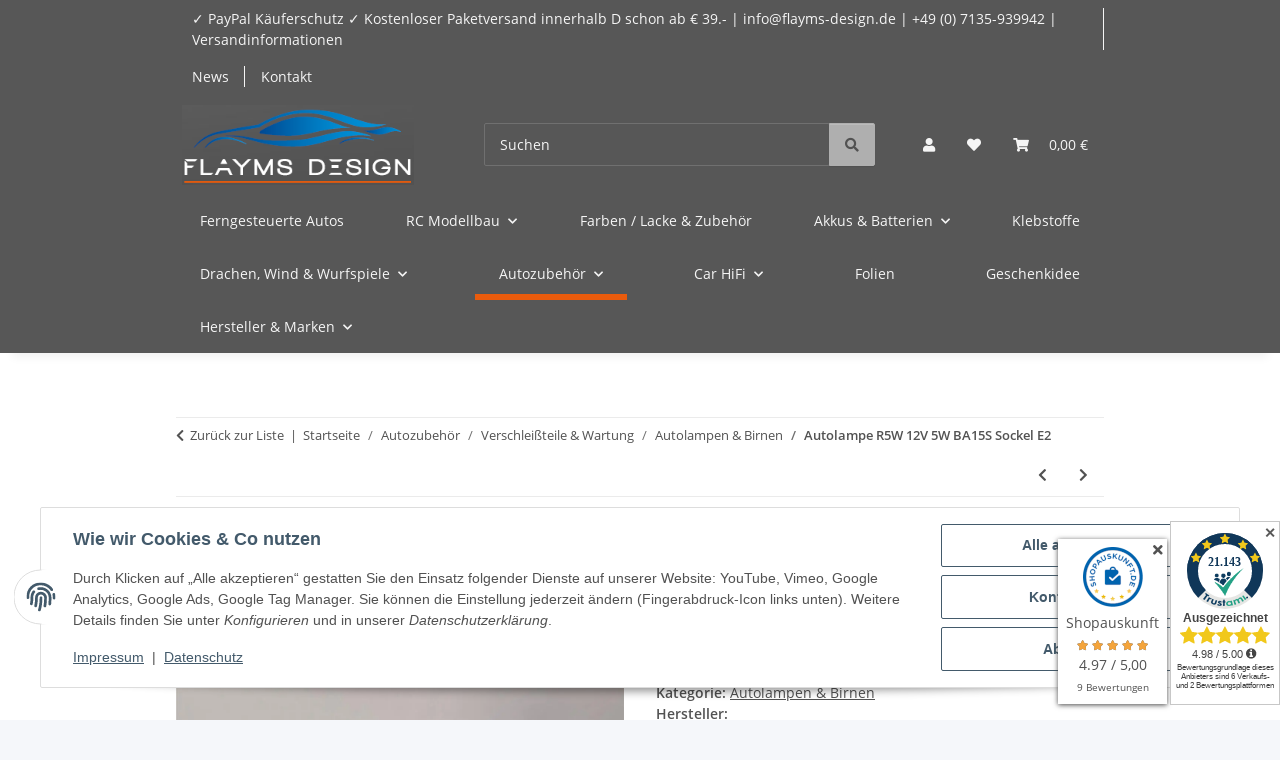

--- FILE ---
content_type: text/html; charset=utf-8
request_url: https://flayms-design-onlineshop.de/Autolampe-R5W-12V-5W-BA15S-Sockel-E2
body_size: 60944
content:
<!DOCTYPE html>
<html lang="de" itemscope itemtype="https://schema.org/ItemPage">
    
    <head>
<meta name="google-site-verification" content="/">
        
            <meta http-equiv="content-type" content="text/html; charset=utf-8">
            <meta name="description" itemprop="description" content="Ferngesteuerte Autos, RC Modellbau, Ersatzteile, Akkus, Farben Autolampe R5W 12V 5W BA15S Sockel E2">
                            <meta name="keywords" itemprop="keywords" content="AUTOLAMPE, Glühlampe, Ersatzbirne">
                        <meta name="viewport" content="width=device-width, initial-scale=1.0">
            <meta http-equiv="X-UA-Compatible" content="IE=edge">
                        <meta name="robots" content="index, follow">

            <meta itemprop="url" content="https://flayms-design-onlineshop.de/Autolampe-R5W-12V-5W-BA15S-Sockel-E2">
            <meta property="og:type" content="website">
            <meta property="og:site_name" content="AUTOLAMPE R5W 12V 5W BA15S Sockel E13 - RC Modellbau &amp; ferngesteuerte, 0,95 €">
            <meta property="og:title" content="AUTOLAMPE R5W 12V 5W BA15S Sockel E13 - RC Modellbau &amp; ferngesteuerte, 0,95 €">
            <meta property="og:description" content="Ferngesteuerte Autos, RC Modellbau, Ersatzteile, Akkus, Farben Autolampe R5W 12V 5W BA15S Sockel E2">
            <meta property="og:url" content="https://flayms-design-onlineshop.de/Autolampe-R5W-12V-5W-BA15S-Sockel-E2">

                                    
                            <meta itemprop="image" content="https://flayms-design-onlineshop.de/media/image/product/1101/lg/autolampe-r5w-12v-5w-ba15s-sockel-e2.jpg">
                <meta property="og:image" content="https://flayms-design-onlineshop.de/media/image/product/1101/lg/autolampe-r5w-12v-5w-ba15s-sockel-e2.jpg">
                <meta property="og:image:width" content="1200">
                <meta property="og:image:height" content="899">
                    

        <title itemprop="name">AUTOLAMPE R5W 12V 5W BA15S Sockel E13 - RC Modellbau &amp; ferngesteuerte, 0,95 €</title>

                    <link rel="canonical" href="https://flayms-design-onlineshop.de/Autolampe-R5W-12V-5W-BA15S-Sockel-E2">
        
        

        
            <link rel="icon" href="https://flayms-design-onlineshop.de/favicon.ico" sizes="48x48">
            <link rel="icon" href="https://flayms-design-onlineshop.de/favicon.svg" sizes="any" type="image/svg+xml">
            <link rel="apple-touch-icon" href="https://flayms-design-onlineshop.de/apple-touch-icon.png">
            <link rel="manifest" href="https://flayms-design-onlineshop.de/site.webmanifest">
            <meta name="msapplication-TileColor" content="rgb(234, 91, 12)">
            <meta name="msapplication-TileImage" content="https://flayms-design-onlineshop.de/mstile-144x144.png">
        
        
            <meta name="theme-color" content="rgb(234, 91, 12)">
        

        
                                                    
                <style id="criticalCSS">
                    
                        :root{--blue: #007bff;--indigo: #6610f2;--purple: #6f42c1;--pink: #e83e8c;--red: #dc3545;--orange: #fd7e14;--yellow: #ffc107;--green: #28a745;--teal: #20c997;--cyan: #17a2b8;--white: #ffffff;--gray: #707070;--gray-dark: #343a40;--primary: rgb(234, 91, 12);--secondary: rgb(175, 175, 175);--success: #1C871E;--info: #525252;--warning: #a56823;--danger: #b90000;--light: #f5f7fa;--dark: #525252;--gray: #707070;--gray-light: #f5f7fa;--gray-medium: #ebebeb;--gray-dark: #9b9b9b;--gray-darker: #525252;--breakpoint-xs: 0;--breakpoint-sm: 576px;--breakpoint-md: 768px;--breakpoint-lg: 992px;--breakpoint-xl: 1300px;--font-family-sans-serif: "Open Sans", sans-serif;--font-family-monospace: SFMono-Regular, Menlo, Monaco, Consolas, "Liberation Mono", "Courier New", monospace}*,*::before,*::after{box-sizing:border-box}html{font-family:sans-serif;line-height:1.15;-webkit-text-size-adjust:100%;-webkit-tap-highlight-color:rgba(0,0,0,0)}article,aside,figcaption,figure,footer,header,hgroup,main,nav,section{display:block}body{margin:0;font-family:"Open Sans",sans-serif;font-size:0.875rem;font-weight:400;line-height:1.5;color:#525252;text-align:left;background-color:#f5f7fa}[tabindex="-1"]:focus:not(:focus-visible){outline:0 !important}hr{box-sizing:content-box;height:0;overflow:visible}h1,h2,h3,h4,h5,h6{margin-top:0;margin-bottom:1rem}p{margin-top:0;margin-bottom:1rem}abbr[title],abbr[data-original-title]{text-decoration:underline;text-decoration:underline dotted;cursor:help;border-bottom:0;text-decoration-skip-ink:none}address{margin-bottom:1rem;font-style:normal;line-height:inherit}ol,ul,dl{margin-top:0;margin-bottom:1rem}ol ol,ul ul,ol ul,ul ol{margin-bottom:0}dt{font-weight:700}dd{margin-bottom:.5rem;margin-left:0}blockquote{margin:0 0 1rem}b,strong{font-weight:bolder}small{font-size:80%}sub,sup{position:relative;font-size:75%;line-height:0;vertical-align:baseline}sub{bottom:-0.25em}sup{top:-0.5em}a{color:#525252;text-decoration:underline;background-color:rgba(0,0,0,0)}a:hover{color:#ea5b0c;text-decoration:none}a:not([href]):not([class]){color:inherit;text-decoration:none}a:not([href]):not([class]):hover{color:inherit;text-decoration:none}pre,code,kbd,samp{font-family:SFMono-Regular,Menlo,Monaco,Consolas,"Liberation Mono","Courier New",monospace;font-size:1em}pre{margin-top:0;margin-bottom:1rem;overflow:auto;-ms-overflow-style:scrollbar}figure{margin:0 0 1rem}img{vertical-align:middle;border-style:none}svg{overflow:hidden;vertical-align:middle}table{border-collapse:collapse}caption{padding-top:.75rem;padding-bottom:.75rem;color:#707070;text-align:left;caption-side:bottom}th{text-align:inherit;text-align:-webkit-match-parent}label{display:inline-block;margin-bottom:.5rem}button{border-radius:0}button:focus:not(:focus-visible){outline:0}input,button,select,optgroup,textarea{margin:0;font-family:inherit;font-size:inherit;line-height:inherit}button,input{overflow:visible}button,select{text-transform:none}[role=button]{cursor:pointer}select{word-wrap:normal}button,[type=button],[type=reset],[type=submit]{-webkit-appearance:button}button:not(:disabled),[type=button]:not(:disabled),[type=reset]:not(:disabled),[type=submit]:not(:disabled){cursor:pointer}button::-moz-focus-inner,[type=button]::-moz-focus-inner,[type=reset]::-moz-focus-inner,[type=submit]::-moz-focus-inner{padding:0;border-style:none}input[type=radio],input[type=checkbox]{box-sizing:border-box;padding:0}textarea{overflow:auto;resize:vertical}fieldset{min-width:0;padding:0;margin:0;border:0}legend{display:block;width:100%;max-width:100%;padding:0;margin-bottom:.5rem;font-size:1.5rem;line-height:inherit;color:inherit;white-space:normal}progress{vertical-align:baseline}[type=number]::-webkit-inner-spin-button,[type=number]::-webkit-outer-spin-button{height:auto}[type=search]{outline-offset:-2px;-webkit-appearance:none}[type=search]::-webkit-search-decoration{-webkit-appearance:none}::-webkit-file-upload-button{font:inherit;-webkit-appearance:button}output{display:inline-block}summary{display:list-item;cursor:pointer}template{display:none}[hidden]{display:none !important}.img-fluid{max-width:100%;height:auto}.img-thumbnail{padding:.25rem;background-color:#f5f7fa;border:1px solid #dee2e6;border-radius:.125rem;box-shadow:0 1px 2px rgba(0,0,0,.075);max-width:100%;height:auto}.figure{display:inline-block}.figure-img{margin-bottom:.5rem;line-height:1}.figure-caption{font-size:90%;color:#707070}code{font-size:87.5%;color:#e83e8c;word-wrap:break-word}a>code{color:inherit}kbd{padding:.2rem .4rem;font-size:87.5%;color:#fff;background-color:#212529;border-radius:.125rem;box-shadow:inset 0 -0.1rem 0 rgba(0,0,0,.25)}kbd kbd{padding:0;font-size:100%;font-weight:700;box-shadow:none}pre{display:block;font-size:87.5%;color:#212529}pre code{font-size:inherit;color:inherit;word-break:normal}.pre-scrollable{max-height:340px;overflow-y:scroll}.container,.container-fluid,.container-xl,.container-lg,.container-md,.container-sm{width:100%;padding-right:1rem;padding-left:1rem;margin-right:auto;margin-left:auto}@media(min-width: 576px){.container-sm,.container{max-width:97vw}}@media(min-width: 768px){.container-md,.container-sm,.container{max-width:720px}}@media(min-width: 992px){.container-lg,.container-md,.container-sm,.container{max-width:960px}}@media(min-width: 1300px){.container-xl,.container-lg,.container-md,.container-sm,.container{max-width:1250px}}.row{display:flex;flex-wrap:wrap;margin-right:-1rem;margin-left:-1rem}.no-gutters{margin-right:0;margin-left:0}.no-gutters>.col,.no-gutters>[class*=col-]{padding-right:0;padding-left:0}.col-xl,.col-xl-auto,.col-xl-12,.col-xl-11,.col-xl-10,.col-xl-9,.col-xl-8,.col-xl-7,.col-xl-6,.col-xl-5,.col-xl-4,.col-xl-3,.col-xl-2,.col-xl-1,.col-lg,.col-lg-auto,.col-lg-12,.col-lg-11,.col-lg-10,.col-lg-9,.col-lg-8,.col-lg-7,.col-lg-6,.col-lg-5,.col-lg-4,.col-lg-3,.col-lg-2,.col-lg-1,.col-md,.col-md-auto,.col-md-12,.col-md-11,.col-md-10,.col-md-9,.col-md-8,.col-md-7,.col-md-6,.col-md-5,.col-md-4,.col-md-3,.col-md-2,.col-md-1,.col-sm,.col-sm-auto,.col-sm-12,.col-sm-11,.col-sm-10,.col-sm-9,.col-sm-8,.col-sm-7,.col-sm-6,.col-sm-5,.col-sm-4,.col-sm-3,.col-sm-2,.col-sm-1,.col,.col-auto,.col-12,.col-11,.col-10,.col-9,.col-8,.col-7,.col-6,.col-5,.col-4,.col-3,.col-2,.col-1{position:relative;width:100%;padding-right:1rem;padding-left:1rem}.col{flex-basis:0;flex-grow:1;max-width:100%}.row-cols-1>*{flex:0 0 100%;max-width:100%}.row-cols-2>*{flex:0 0 50%;max-width:50%}.row-cols-3>*{flex:0 0 33.3333333333%;max-width:33.3333333333%}.row-cols-4>*{flex:0 0 25%;max-width:25%}.row-cols-5>*{flex:0 0 20%;max-width:20%}.row-cols-6>*{flex:0 0 16.6666666667%;max-width:16.6666666667%}.col-auto{flex:0 0 auto;width:auto;max-width:100%}.col-1{flex:0 0 8.33333333%;max-width:8.33333333%}.col-2{flex:0 0 16.66666667%;max-width:16.66666667%}.col-3{flex:0 0 25%;max-width:25%}.col-4{flex:0 0 33.33333333%;max-width:33.33333333%}.col-5{flex:0 0 41.66666667%;max-width:41.66666667%}.col-6{flex:0 0 50%;max-width:50%}.col-7{flex:0 0 58.33333333%;max-width:58.33333333%}.col-8{flex:0 0 66.66666667%;max-width:66.66666667%}.col-9{flex:0 0 75%;max-width:75%}.col-10{flex:0 0 83.33333333%;max-width:83.33333333%}.col-11{flex:0 0 91.66666667%;max-width:91.66666667%}.col-12{flex:0 0 100%;max-width:100%}.order-first{order:-1}.order-last{order:13}.order-0{order:0}.order-1{order:1}.order-2{order:2}.order-3{order:3}.order-4{order:4}.order-5{order:5}.order-6{order:6}.order-7{order:7}.order-8{order:8}.order-9{order:9}.order-10{order:10}.order-11{order:11}.order-12{order:12}.offset-1{margin-left:8.33333333%}.offset-2{margin-left:16.66666667%}.offset-3{margin-left:25%}.offset-4{margin-left:33.33333333%}.offset-5{margin-left:41.66666667%}.offset-6{margin-left:50%}.offset-7{margin-left:58.33333333%}.offset-8{margin-left:66.66666667%}.offset-9{margin-left:75%}.offset-10{margin-left:83.33333333%}.offset-11{margin-left:91.66666667%}@media(min-width: 576px){.col-sm{flex-basis:0;flex-grow:1;max-width:100%}.row-cols-sm-1>*{flex:0 0 100%;max-width:100%}.row-cols-sm-2>*{flex:0 0 50%;max-width:50%}.row-cols-sm-3>*{flex:0 0 33.3333333333%;max-width:33.3333333333%}.row-cols-sm-4>*{flex:0 0 25%;max-width:25%}.row-cols-sm-5>*{flex:0 0 20%;max-width:20%}.row-cols-sm-6>*{flex:0 0 16.6666666667%;max-width:16.6666666667%}.col-sm-auto{flex:0 0 auto;width:auto;max-width:100%}.col-sm-1{flex:0 0 8.33333333%;max-width:8.33333333%}.col-sm-2{flex:0 0 16.66666667%;max-width:16.66666667%}.col-sm-3{flex:0 0 25%;max-width:25%}.col-sm-4{flex:0 0 33.33333333%;max-width:33.33333333%}.col-sm-5{flex:0 0 41.66666667%;max-width:41.66666667%}.col-sm-6{flex:0 0 50%;max-width:50%}.col-sm-7{flex:0 0 58.33333333%;max-width:58.33333333%}.col-sm-8{flex:0 0 66.66666667%;max-width:66.66666667%}.col-sm-9{flex:0 0 75%;max-width:75%}.col-sm-10{flex:0 0 83.33333333%;max-width:83.33333333%}.col-sm-11{flex:0 0 91.66666667%;max-width:91.66666667%}.col-sm-12{flex:0 0 100%;max-width:100%}.order-sm-first{order:-1}.order-sm-last{order:13}.order-sm-0{order:0}.order-sm-1{order:1}.order-sm-2{order:2}.order-sm-3{order:3}.order-sm-4{order:4}.order-sm-5{order:5}.order-sm-6{order:6}.order-sm-7{order:7}.order-sm-8{order:8}.order-sm-9{order:9}.order-sm-10{order:10}.order-sm-11{order:11}.order-sm-12{order:12}.offset-sm-0{margin-left:0}.offset-sm-1{margin-left:8.33333333%}.offset-sm-2{margin-left:16.66666667%}.offset-sm-3{margin-left:25%}.offset-sm-4{margin-left:33.33333333%}.offset-sm-5{margin-left:41.66666667%}.offset-sm-6{margin-left:50%}.offset-sm-7{margin-left:58.33333333%}.offset-sm-8{margin-left:66.66666667%}.offset-sm-9{margin-left:75%}.offset-sm-10{margin-left:83.33333333%}.offset-sm-11{margin-left:91.66666667%}}@media(min-width: 768px){.col-md{flex-basis:0;flex-grow:1;max-width:100%}.row-cols-md-1>*{flex:0 0 100%;max-width:100%}.row-cols-md-2>*{flex:0 0 50%;max-width:50%}.row-cols-md-3>*{flex:0 0 33.3333333333%;max-width:33.3333333333%}.row-cols-md-4>*{flex:0 0 25%;max-width:25%}.row-cols-md-5>*{flex:0 0 20%;max-width:20%}.row-cols-md-6>*{flex:0 0 16.6666666667%;max-width:16.6666666667%}.col-md-auto{flex:0 0 auto;width:auto;max-width:100%}.col-md-1{flex:0 0 8.33333333%;max-width:8.33333333%}.col-md-2{flex:0 0 16.66666667%;max-width:16.66666667%}.col-md-3{flex:0 0 25%;max-width:25%}.col-md-4{flex:0 0 33.33333333%;max-width:33.33333333%}.col-md-5{flex:0 0 41.66666667%;max-width:41.66666667%}.col-md-6{flex:0 0 50%;max-width:50%}.col-md-7{flex:0 0 58.33333333%;max-width:58.33333333%}.col-md-8{flex:0 0 66.66666667%;max-width:66.66666667%}.col-md-9{flex:0 0 75%;max-width:75%}.col-md-10{flex:0 0 83.33333333%;max-width:83.33333333%}.col-md-11{flex:0 0 91.66666667%;max-width:91.66666667%}.col-md-12{flex:0 0 100%;max-width:100%}.order-md-first{order:-1}.order-md-last{order:13}.order-md-0{order:0}.order-md-1{order:1}.order-md-2{order:2}.order-md-3{order:3}.order-md-4{order:4}.order-md-5{order:5}.order-md-6{order:6}.order-md-7{order:7}.order-md-8{order:8}.order-md-9{order:9}.order-md-10{order:10}.order-md-11{order:11}.order-md-12{order:12}.offset-md-0{margin-left:0}.offset-md-1{margin-left:8.33333333%}.offset-md-2{margin-left:16.66666667%}.offset-md-3{margin-left:25%}.offset-md-4{margin-left:33.33333333%}.offset-md-5{margin-left:41.66666667%}.offset-md-6{margin-left:50%}.offset-md-7{margin-left:58.33333333%}.offset-md-8{margin-left:66.66666667%}.offset-md-9{margin-left:75%}.offset-md-10{margin-left:83.33333333%}.offset-md-11{margin-left:91.66666667%}}@media(min-width: 992px){.col-lg{flex-basis:0;flex-grow:1;max-width:100%}.row-cols-lg-1>*{flex:0 0 100%;max-width:100%}.row-cols-lg-2>*{flex:0 0 50%;max-width:50%}.row-cols-lg-3>*{flex:0 0 33.3333333333%;max-width:33.3333333333%}.row-cols-lg-4>*{flex:0 0 25%;max-width:25%}.row-cols-lg-5>*{flex:0 0 20%;max-width:20%}.row-cols-lg-6>*{flex:0 0 16.6666666667%;max-width:16.6666666667%}.col-lg-auto{flex:0 0 auto;width:auto;max-width:100%}.col-lg-1{flex:0 0 8.33333333%;max-width:8.33333333%}.col-lg-2{flex:0 0 16.66666667%;max-width:16.66666667%}.col-lg-3{flex:0 0 25%;max-width:25%}.col-lg-4{flex:0 0 33.33333333%;max-width:33.33333333%}.col-lg-5{flex:0 0 41.66666667%;max-width:41.66666667%}.col-lg-6{flex:0 0 50%;max-width:50%}.col-lg-7{flex:0 0 58.33333333%;max-width:58.33333333%}.col-lg-8{flex:0 0 66.66666667%;max-width:66.66666667%}.col-lg-9{flex:0 0 75%;max-width:75%}.col-lg-10{flex:0 0 83.33333333%;max-width:83.33333333%}.col-lg-11{flex:0 0 91.66666667%;max-width:91.66666667%}.col-lg-12{flex:0 0 100%;max-width:100%}.order-lg-first{order:-1}.order-lg-last{order:13}.order-lg-0{order:0}.order-lg-1{order:1}.order-lg-2{order:2}.order-lg-3{order:3}.order-lg-4{order:4}.order-lg-5{order:5}.order-lg-6{order:6}.order-lg-7{order:7}.order-lg-8{order:8}.order-lg-9{order:9}.order-lg-10{order:10}.order-lg-11{order:11}.order-lg-12{order:12}.offset-lg-0{margin-left:0}.offset-lg-1{margin-left:8.33333333%}.offset-lg-2{margin-left:16.66666667%}.offset-lg-3{margin-left:25%}.offset-lg-4{margin-left:33.33333333%}.offset-lg-5{margin-left:41.66666667%}.offset-lg-6{margin-left:50%}.offset-lg-7{margin-left:58.33333333%}.offset-lg-8{margin-left:66.66666667%}.offset-lg-9{margin-left:75%}.offset-lg-10{margin-left:83.33333333%}.offset-lg-11{margin-left:91.66666667%}}@media(min-width: 1300px){.col-xl{flex-basis:0;flex-grow:1;max-width:100%}.row-cols-xl-1>*{flex:0 0 100%;max-width:100%}.row-cols-xl-2>*{flex:0 0 50%;max-width:50%}.row-cols-xl-3>*{flex:0 0 33.3333333333%;max-width:33.3333333333%}.row-cols-xl-4>*{flex:0 0 25%;max-width:25%}.row-cols-xl-5>*{flex:0 0 20%;max-width:20%}.row-cols-xl-6>*{flex:0 0 16.6666666667%;max-width:16.6666666667%}.col-xl-auto{flex:0 0 auto;width:auto;max-width:100%}.col-xl-1{flex:0 0 8.33333333%;max-width:8.33333333%}.col-xl-2{flex:0 0 16.66666667%;max-width:16.66666667%}.col-xl-3{flex:0 0 25%;max-width:25%}.col-xl-4{flex:0 0 33.33333333%;max-width:33.33333333%}.col-xl-5{flex:0 0 41.66666667%;max-width:41.66666667%}.col-xl-6{flex:0 0 50%;max-width:50%}.col-xl-7{flex:0 0 58.33333333%;max-width:58.33333333%}.col-xl-8{flex:0 0 66.66666667%;max-width:66.66666667%}.col-xl-9{flex:0 0 75%;max-width:75%}.col-xl-10{flex:0 0 83.33333333%;max-width:83.33333333%}.col-xl-11{flex:0 0 91.66666667%;max-width:91.66666667%}.col-xl-12{flex:0 0 100%;max-width:100%}.order-xl-first{order:-1}.order-xl-last{order:13}.order-xl-0{order:0}.order-xl-1{order:1}.order-xl-2{order:2}.order-xl-3{order:3}.order-xl-4{order:4}.order-xl-5{order:5}.order-xl-6{order:6}.order-xl-7{order:7}.order-xl-8{order:8}.order-xl-9{order:9}.order-xl-10{order:10}.order-xl-11{order:11}.order-xl-12{order:12}.offset-xl-0{margin-left:0}.offset-xl-1{margin-left:8.33333333%}.offset-xl-2{margin-left:16.66666667%}.offset-xl-3{margin-left:25%}.offset-xl-4{margin-left:33.33333333%}.offset-xl-5{margin-left:41.66666667%}.offset-xl-6{margin-left:50%}.offset-xl-7{margin-left:58.33333333%}.offset-xl-8{margin-left:66.66666667%}.offset-xl-9{margin-left:75%}.offset-xl-10{margin-left:83.33333333%}.offset-xl-11{margin-left:91.66666667%}}.nav{display:flex;flex-wrap:wrap;padding-left:0;margin-bottom:0;list-style:none}.nav-link{display:block;padding:.5rem 1rem;text-decoration:none}.nav-link:hover,.nav-link:focus{text-decoration:none}.nav-link.disabled{color:#707070;pointer-events:none;cursor:default}.nav-tabs{border-bottom:1px solid #dee2e6}.nav-tabs .nav-link{margin-bottom:-1px;background-color:rgba(0,0,0,0);border:1px solid rgba(0,0,0,0);border-top-left-radius:0;border-top-right-radius:0}.nav-tabs .nav-link:hover,.nav-tabs .nav-link:focus{isolation:isolate;border-color:rgba(0,0,0,0)}.nav-tabs .nav-link.disabled{color:#707070;background-color:rgba(0,0,0,0);border-color:rgba(0,0,0,0)}.nav-tabs .nav-link.active,.nav-tabs .nav-item.show .nav-link{color:#525252;background-color:rgba(0,0,0,0);border-color:#ea5b0c}.nav-tabs .dropdown-menu{margin-top:-1px;border-top-left-radius:0;border-top-right-radius:0}.nav-pills .nav-link{background:none;border:0;border-radius:.125rem}.nav-pills .nav-link.active,.nav-pills .show>.nav-link{color:#fff;background-color:#ea5b0c}.nav-fill>.nav-link,.nav-fill .nav-item{flex:1 1 auto;text-align:center}.nav-justified>.nav-link,.nav-justified .nav-item{flex-basis:0;flex-grow:1;text-align:center}.tab-content>.tab-pane{display:none}.tab-content>.active{display:block}.navbar{position:relative;display:flex;flex-wrap:wrap;align-items:center;justify-content:space-between;padding:.4rem 1rem}.navbar .container,.navbar .container-fluid,.navbar .container-sm,.navbar .container-md,.navbar .container-lg,.navbar .container-xl{display:flex;flex-wrap:wrap;align-items:center;justify-content:space-between}.navbar-brand{display:inline-block;padding-top:.40625rem;padding-bottom:.40625rem;margin-right:1rem;font-size:1rem;line-height:inherit;white-space:nowrap}.navbar-brand:hover,.navbar-brand:focus{text-decoration:none}.navbar-nav{display:flex;flex-direction:column;padding-left:0;margin-bottom:0;list-style:none}.navbar-nav .nav-link{padding-right:0;padding-left:0}.navbar-nav .dropdown-menu{position:static;float:none}.navbar-text{display:inline-block;padding-top:.5rem;padding-bottom:.5rem}.navbar-collapse{flex-basis:100%;flex-grow:1;align-items:center}.navbar-toggler{padding:.25rem .75rem;font-size:1rem;line-height:1;background-color:rgba(0,0,0,0);border:1px solid rgba(0,0,0,0);border-radius:.125rem}.navbar-toggler:hover,.navbar-toggler:focus{text-decoration:none}.navbar-toggler-icon{display:inline-block;width:1.5em;height:1.5em;vertical-align:middle;content:"";background:50%/100% 100% no-repeat}.navbar-nav-scroll{max-height:75vh;overflow-y:auto}@media(max-width: 575.98px){.navbar-expand-sm>.container,.navbar-expand-sm>.container-fluid,.navbar-expand-sm>.container-sm,.navbar-expand-sm>.container-md,.navbar-expand-sm>.container-lg,.navbar-expand-sm>.container-xl{padding-right:0;padding-left:0}}@media(min-width: 576px){.navbar-expand-sm{flex-flow:row nowrap;justify-content:flex-start}.navbar-expand-sm .navbar-nav{flex-direction:row}.navbar-expand-sm .navbar-nav .dropdown-menu{position:absolute}.navbar-expand-sm .navbar-nav .nav-link{padding-right:1.5rem;padding-left:1.5rem}.navbar-expand-sm>.container,.navbar-expand-sm>.container-fluid,.navbar-expand-sm>.container-sm,.navbar-expand-sm>.container-md,.navbar-expand-sm>.container-lg,.navbar-expand-sm>.container-xl{flex-wrap:nowrap}.navbar-expand-sm .navbar-nav-scroll{overflow:visible}.navbar-expand-sm .navbar-collapse{display:flex !important;flex-basis:auto}.navbar-expand-sm .navbar-toggler{display:none}}@media(max-width: 767.98px){.navbar-expand-md>.container,.navbar-expand-md>.container-fluid,.navbar-expand-md>.container-sm,.navbar-expand-md>.container-md,.navbar-expand-md>.container-lg,.navbar-expand-md>.container-xl{padding-right:0;padding-left:0}}@media(min-width: 768px){.navbar-expand-md{flex-flow:row nowrap;justify-content:flex-start}.navbar-expand-md .navbar-nav{flex-direction:row}.navbar-expand-md .navbar-nav .dropdown-menu{position:absolute}.navbar-expand-md .navbar-nav .nav-link{padding-right:1.5rem;padding-left:1.5rem}.navbar-expand-md>.container,.navbar-expand-md>.container-fluid,.navbar-expand-md>.container-sm,.navbar-expand-md>.container-md,.navbar-expand-md>.container-lg,.navbar-expand-md>.container-xl{flex-wrap:nowrap}.navbar-expand-md .navbar-nav-scroll{overflow:visible}.navbar-expand-md .navbar-collapse{display:flex !important;flex-basis:auto}.navbar-expand-md .navbar-toggler{display:none}}@media(max-width: 991.98px){.navbar-expand-lg>.container,.navbar-expand-lg>.container-fluid,.navbar-expand-lg>.container-sm,.navbar-expand-lg>.container-md,.navbar-expand-lg>.container-lg,.navbar-expand-lg>.container-xl{padding-right:0;padding-left:0}}@media(min-width: 992px){.navbar-expand-lg{flex-flow:row nowrap;justify-content:flex-start}.navbar-expand-lg .navbar-nav{flex-direction:row}.navbar-expand-lg .navbar-nav .dropdown-menu{position:absolute}.navbar-expand-lg .navbar-nav .nav-link{padding-right:1.5rem;padding-left:1.5rem}.navbar-expand-lg>.container,.navbar-expand-lg>.container-fluid,.navbar-expand-lg>.container-sm,.navbar-expand-lg>.container-md,.navbar-expand-lg>.container-lg,.navbar-expand-lg>.container-xl{flex-wrap:nowrap}.navbar-expand-lg .navbar-nav-scroll{overflow:visible}.navbar-expand-lg .navbar-collapse{display:flex !important;flex-basis:auto}.navbar-expand-lg .navbar-toggler{display:none}}@media(max-width: 1299.98px){.navbar-expand-xl>.container,.navbar-expand-xl>.container-fluid,.navbar-expand-xl>.container-sm,.navbar-expand-xl>.container-md,.navbar-expand-xl>.container-lg,.navbar-expand-xl>.container-xl{padding-right:0;padding-left:0}}@media(min-width: 1300px){.navbar-expand-xl{flex-flow:row nowrap;justify-content:flex-start}.navbar-expand-xl .navbar-nav{flex-direction:row}.navbar-expand-xl .navbar-nav .dropdown-menu{position:absolute}.navbar-expand-xl .navbar-nav .nav-link{padding-right:1.5rem;padding-left:1.5rem}.navbar-expand-xl>.container,.navbar-expand-xl>.container-fluid,.navbar-expand-xl>.container-sm,.navbar-expand-xl>.container-md,.navbar-expand-xl>.container-lg,.navbar-expand-xl>.container-xl{flex-wrap:nowrap}.navbar-expand-xl .navbar-nav-scroll{overflow:visible}.navbar-expand-xl .navbar-collapse{display:flex !important;flex-basis:auto}.navbar-expand-xl .navbar-toggler{display:none}}.navbar-expand{flex-flow:row nowrap;justify-content:flex-start}.navbar-expand>.container,.navbar-expand>.container-fluid,.navbar-expand>.container-sm,.navbar-expand>.container-md,.navbar-expand>.container-lg,.navbar-expand>.container-xl{padding-right:0;padding-left:0}.navbar-expand .navbar-nav{flex-direction:row}.navbar-expand .navbar-nav .dropdown-menu{position:absolute}.navbar-expand .navbar-nav .nav-link{padding-right:1.5rem;padding-left:1.5rem}.navbar-expand>.container,.navbar-expand>.container-fluid,.navbar-expand>.container-sm,.navbar-expand>.container-md,.navbar-expand>.container-lg,.navbar-expand>.container-xl{flex-wrap:nowrap}.navbar-expand .navbar-nav-scroll{overflow:visible}.navbar-expand .navbar-collapse{display:flex !important;flex-basis:auto}.navbar-expand .navbar-toggler{display:none}.navbar-light .navbar-brand{color:rgba(0,0,0,.9)}.navbar-light .navbar-brand:hover,.navbar-light .navbar-brand:focus{color:rgba(0,0,0,.9)}.navbar-light .navbar-nav .nav-link{color:#525252}.navbar-light .navbar-nav .nav-link:hover,.navbar-light .navbar-nav .nav-link:focus{color:#ea5b0c}.navbar-light .navbar-nav .nav-link.disabled{color:rgba(0,0,0,.3)}.navbar-light .navbar-nav .show>.nav-link,.navbar-light .navbar-nav .active>.nav-link,.navbar-light .navbar-nav .nav-link.show,.navbar-light .navbar-nav .nav-link.active{color:rgba(0,0,0,.9)}.navbar-light .navbar-toggler{color:#525252;border-color:rgba(0,0,0,.1)}.navbar-light .navbar-toggler-icon{background-image:url("data:image/svg+xml,%3csvg xmlns='http://www.w3.org/2000/svg' width='30' height='30' viewBox='0 0 30 30'%3e%3cpath stroke='%23525252' stroke-linecap='round' stroke-miterlimit='10' stroke-width='2' d='M4 7h22M4 15h22M4 23h22'/%3e%3c/svg%3e")}.navbar-light .navbar-text{color:#525252}.navbar-light .navbar-text a{color:rgba(0,0,0,.9)}.navbar-light .navbar-text a:hover,.navbar-light .navbar-text a:focus{color:rgba(0,0,0,.9)}.navbar-dark .navbar-brand{color:#fff}.navbar-dark .navbar-brand:hover,.navbar-dark .navbar-brand:focus{color:#fff}.navbar-dark .navbar-nav .nav-link{color:rgba(255,255,255,.5)}.navbar-dark .navbar-nav .nav-link:hover,.navbar-dark .navbar-nav .nav-link:focus{color:rgba(255,255,255,.75)}.navbar-dark .navbar-nav .nav-link.disabled{color:rgba(255,255,255,.25)}.navbar-dark .navbar-nav .show>.nav-link,.navbar-dark .navbar-nav .active>.nav-link,.navbar-dark .navbar-nav .nav-link.show,.navbar-dark .navbar-nav .nav-link.active{color:#fff}.navbar-dark .navbar-toggler{color:rgba(255,255,255,.5);border-color:rgba(255,255,255,.1)}.navbar-dark .navbar-toggler-icon{background-image:url("data:image/svg+xml,%3csvg xmlns='http://www.w3.org/2000/svg' width='30' height='30' viewBox='0 0 30 30'%3e%3cpath stroke='rgba%28255, 255, 255, 0.5%29' stroke-linecap='round' stroke-miterlimit='10' stroke-width='2' d='M4 7h22M4 15h22M4 23h22'/%3e%3c/svg%3e")}.navbar-dark .navbar-text{color:rgba(255,255,255,.5)}.navbar-dark .navbar-text a{color:#fff}.navbar-dark .navbar-text a:hover,.navbar-dark .navbar-text a:focus{color:#fff}.pagination-sm .page-item.active .page-link::after,.pagination-sm .page-item.active .page-text::after{left:.375rem;right:.375rem}.pagination-lg .page-item.active .page-link::after,.pagination-lg .page-item.active .page-text::after{left:1.125rem;right:1.125rem}.page-item{position:relative}.page-item.active{font-weight:700}.page-item.active .page-link::after,.page-item.active .page-text::after{content:"";position:absolute;left:.5625rem;bottom:0;right:.5625rem;border-bottom:4px solid #ea5b0c}@media(min-width: 768px){.dropdown-item.page-item{background-color:rgba(0,0,0,0)}}.page-link,.page-text{text-decoration:none}.pagination{margin-bottom:0;justify-content:space-between;align-items:center}@media(min-width: 768px){.pagination{justify-content:normal}.pagination .dropdown>.btn{display:none}.pagination .dropdown-menu{position:static !important;transform:none !important;display:flex;margin:0;padding:0;border:0;min-width:auto}.pagination .dropdown-item{width:auto;display:inline-block;padding:0}.pagination .dropdown-item.active{background-color:rgba(0,0,0,0);color:#525252}.pagination .dropdown-item:hover{background-color:rgba(0,0,0,0)}.pagination .pagination-site{display:none}}@media(max-width: 767.98px){.pagination .dropdown-item{padding:0}.pagination .dropdown-item.active .page-link,.pagination .dropdown-item.active .page-text,.pagination .dropdown-item:active .page-link,.pagination .dropdown-item:active .page-text{color:#525252}}.productlist-page-nav{align-items:center}.productlist-page-nav .pagination{margin:0}.productlist-page-nav .displayoptions{margin-bottom:1rem}@media(min-width: 768px){.productlist-page-nav .displayoptions{margin-bottom:0}}.productlist-page-nav .displayoptions .btn-group+.btn-group+.btn-group{margin-left:.5rem}.productlist-page-nav .result-option-wrapper{margin-right:.5rem}.productlist-page-nav .productlist-item-info{margin-bottom:.5rem;margin-left:auto;margin-right:auto;display:flex}@media(min-width: 768px){.productlist-page-nav .productlist-item-info{margin-right:0;margin-bottom:0}.productlist-page-nav .productlist-item-info.productlist-item-border{border-right:1px solid #ebebeb;padding-right:1rem}}.productlist-page-nav.productlist-page-nav-header-m{margin-top:3rem}@media(min-width: 768px){.productlist-page-nav.productlist-page-nav-header-m{margin-top:2rem}.productlist-page-nav.productlist-page-nav-header-m>.col{margin-top:1rem}}.productlist-page-nav-bottom{margin-bottom:2rem}.pagination-wrapper{margin-bottom:1rem;align-items:center;border-top:1px solid #f5f7fa;border-bottom:1px solid #f5f7fa;padding-top:.5rem;padding-bottom:.5rem}.pagination-wrapper .pagination-entries{font-weight:700;margin-bottom:1rem}@media(min-width: 768px){.pagination-wrapper .pagination-entries{margin-bottom:0}}.pagination-wrapper .pagination-selects{margin-left:auto;margin-top:1rem}@media(min-width: 768px){.pagination-wrapper .pagination-selects{margin-left:0;margin-top:0}}.pagination-wrapper .pagination-selects .pagination-selects-entries{margin-bottom:1rem}@media(min-width: 768px){.pagination-wrapper .pagination-selects .pagination-selects-entries{margin-right:1rem;margin-bottom:0}}.pagination-no-wrapper{border:0;padding-top:0;padding-bottom:0}.topbar-wrapper{position:relative;z-index:1021;flex-direction:row-reverse}.sticky-header header{position:sticky;top:0}#jtl-nav-wrapper .form-control::placeholder,#jtl-nav-wrapper .form-control:focus::placeholder{color:#f5f5f5}#jtl-nav-wrapper .label-slide .form-group:not(.exclude-from-label-slide):not(.checkbox) label{background:#575757;color:#f5f5f5}header{box-shadow:0 1rem .5625rem -0.75rem rgba(0,0,0,.06);position:relative;z-index:1020}header .dropdown-menu{background-color:#575757;color:#f5f5f5}header .navbar-toggler{color:#f5f5f5}header .navbar-brand img{max-width:50vw;object-fit:contain}header .nav-right .dropdown-menu{margin-top:-0.03125rem;box-shadow:inset 0 1rem .5625rem -0.75rem rgba(0,0,0,.06)}@media(min-width: 992px){header #mainNavigation{margin-right:1rem}}@media(max-width: 991.98px){header .navbar-brand img{max-width:30vw}header .dropup,header .dropright,header .dropdown,header .dropleft,header .col,header [class*=col-]{position:static}header .navbar-collapse{position:fixed;top:0;left:0;display:block;height:100vh !important;-webkit-overflow-scrolling:touch;max-width:16.875rem;transition:all .2s ease-in-out;z-index:1050;width:100%;background:#575757}header .navbar-collapse:not(.show){transform:translateX(-100%)}header .navbar-nav{transition:all .2s ease-in-out}header .navbar-nav .nav-item,header .navbar-nav .nav-link{margin-left:0;margin-right:0;padding-left:1rem;padding-right:1rem;padding-top:1rem;padding-bottom:1rem}header .navbar-nav .nav-link{margin-top:-1rem;margin-bottom:-1rem;margin-left:-1rem;margin-right:-1rem;display:flex;align-items:center;justify-content:space-between}header .navbar-nav .nav-link::after{content:'\f054' !important;font-family:"Font Awesome 5 Free" !important;font-weight:900;margin-left:.5rem;margin-top:0;font-size:.75em}header .navbar-nav .nav-item.dropdown>.nav-link>.product-count{display:none}header .navbar-nav .nav-item:not(.dropdown) .nav-link::after{display:none}header .navbar-nav .dropdown-menu{position:absolute;left:100%;top:0;box-shadow:none;width:100%;padding:0;margin:0}header .navbar-nav .dropdown-menu:not(.show){display:none}header .navbar-nav .dropdown-body{margin:0}header .navbar-nav .nav{flex-direction:column}header .nav-mobile-header{padding-left:1rem;padding-right:1rem}header .nav-mobile-header>.row{height:3.125rem}header .nav-mobile-header .nav-mobile-header-hr{margin-top:0;margin-bottom:0}header .nav-mobile-body{height:calc(100vh - 3.125rem);height:calc(var(--vh, 1vh)*100 - 3.125rem);overflow-y:auto;position:relative}header .nav-scrollbar-inner{overflow:visible}header .nav-right{font-size:1rem}header .nav-right .dropdown-menu{width:100%}}@media(min-width: 992px){header .navbar-collapse{height:4.3125rem}header .navbar-nav>.nav-item>.nav-link{position:relative;padding:1.5rem}header .navbar-nav>.nav-item>.nav-link::before{content:"";position:absolute;bottom:0;left:50%;transform:translateX(-50%);border-width:0 0 6px;border-color:#ea5b0c;border-style:solid;transition:width .4s;width:0}header .navbar-nav>.nav-item.active>.nav-link::before,header .navbar-nav>.nav-item:hover>.nav-link::before,header .navbar-nav>.nav-item.hover>.nav-link::before{width:100%}header .navbar-nav>.nav-item>.dropdown-menu{max-height:calc(100vh - 12.5rem);overflow:auto;margin-top:-0.03125rem;box-shadow:inset 0 1rem .5625rem -0.75rem rgba(0,0,0,.06)}header .navbar-nav>.nav-item.dropdown-full{position:static}header .navbar-nav>.nav-item.dropdown-full .dropdown-menu{width:100%}header .navbar-nav>.nav-item .product-count{display:none}header .navbar-nav>.nav-item .nav{flex-wrap:wrap}header .navbar-nav .nav .nav-link{padding:0}header .navbar-nav .nav .nav-link::after{display:none}header .navbar-nav .dropdown .nav-item{width:100%}header .nav-mobile-body{align-self:flex-start;width:100%}header .nav-scrollbar-inner{width:100%}header .nav-right .nav-link{padding-top:1.5rem;padding-bottom:1.5rem}header .submenu-headline::after{display:none}header .submenu-headline-toplevel{font-family:Montserrat,sans-serif;font-size:1rem;border-bottom:1px solid #ebebeb;margin-bottom:1rem}header .subcategory-wrapper .categories-recursive-dropdown{display:block;position:static !important;box-shadow:none}header .subcategory-wrapper .categories-recursive-dropdown>.nav{flex-direction:column}header .subcategory-wrapper .categories-recursive-dropdown .categories-recursive-dropdown{margin-left:.25rem}}header .submenu-headline-image{margin-bottom:1rem;display:none}@media(min-width: 992px){header .submenu-headline-image{display:block}}header #burger-menu{margin-right:1rem}header .table,header .dropdown-item,header .btn-outline-primary{color:#f5f5f5}header .dropdown-item{background-color:rgba(0,0,0,0)}header .dropdown-item:hover{background-color:#969696}header .btn-outline-primary:hover{color:#f5f7fa}@media(min-width: 992px){.nav-item-lg-m{margin-top:1.5rem;margin-bottom:1.5rem}}.fixed-search{background-color:#575757;box-shadow:0 .25rem .5rem rgba(0,0,0,.2);padding-top:.5rem;padding-bottom:.5rem}.fixed-search .form-control{background-color:#575757;color:#f5f5f5}.fixed-search .form-control::placeholder{color:#f5f5f5}.main-search .twitter-typeahead{display:flex;flex-grow:1}.form-clear{align-items:center;bottom:8px;color:#f5f5f5;cursor:pointer;display:flex;height:24px;justify-content:center;position:absolute;right:52px;width:24px;z-index:10}.account-icon-dropdown .account-icon-dropdown-pass{margin-bottom:2rem}.account-icon-dropdown .dropdown-footer{background-color:#969696}.account-icon-dropdown .dropdown-footer a{text-decoration:underline}.account-icon-dropdown .account-icon-dropdown-logout{padding-bottom:.5rem}.cart-dropdown-shipping-notice{color:#f1c40f}.is-checkout header,.is-checkout .navbar{height:2.8rem}@media(min-width: 992px){.is-checkout header,.is-checkout .navbar{height:4.2625rem}}.is-checkout .search-form-wrapper-fixed,.is-checkout .fixed-search{display:none}@media(max-width: 991.98px){.nav-icons{height:2.8rem}}.search-form-wrapper-fixed{padding-top:.5rem;padding-bottom:.5rem}.full-width-mega .main-search-wrapper .twitter-typeahead{flex:1}@media(min-width: 992px){.full-width-mega .main-search-wrapper{display:block}}@media(max-width: 991.98px){.full-width-mega.sticky-top .main-search-wrapper{padding-right:0;padding-left:0;flex:0 0 auto;width:auto;max-width:100%}.full-width-mega.sticky-top .main-search-wrapper+.col,.full-width-mega.sticky-top .main-search-wrapper a{padding-left:0}.full-width-mega.sticky-top .main-search-wrapper .nav-link{padding-right:.7rem}.full-width-mega .secure-checkout-icon{flex:0 0 auto;width:auto;max-width:100%;margin-left:auto}.full-width-mega .toggler-logo-wrapper{position:initial;width:max-content}}.full-width-mega .nav-icons-wrapper{padding-left:0}.full-width-mega .nav-logo-wrapper{padding-right:0;margin-right:auto}@media(min-width: 992px){.full-width-mega .navbar-expand-lg .nav-multiple-row .navbar-nav{flex-wrap:wrap}.full-width-mega #mainNavigation.nav-multiple-row{height:auto;margin-right:0}.full-width-mega .nav-multiple-row .nav-scrollbar-inner{padding-bottom:0}.full-width-mega .nav-multiple-row .nav-scrollbar-arrow{display:none}.full-width-mega .menu-search-position-center .main-search-wrapper{margin-right:auto}.full-width-mega .menu-search-position-left .main-search-wrapper{margin-right:auto}.full-width-mega .menu-search-position-left .nav-logo-wrapper{margin-right:initial}.full-width-mega .menu-center-center.menu-multiple-rows-multiple .nav-scrollbar-inner{justify-content:center}.full-width-mega .menu-center-space-between.menu-multiple-rows-multiple .nav-scrollbar-inner{justify-content:space-between}}@media(min-width: 992px){header.full-width-mega .nav-right .dropdown-menu{box-shadow:0 0 7px #000}header .nav-multiple-row .navbar-nav>.nav-item>.nav-link{padding:1rem 1.5rem}}.slick-slider{position:relative;display:block;box-sizing:border-box;-webkit-touch-callout:none;-webkit-user-select:none;-khtml-user-select:none;-moz-user-select:none;-ms-user-select:none;user-select:none;-ms-touch-action:pan-y;touch-action:pan-y;-webkit-tap-highlight-color:rgba(0,0,0,0)}.slick-list{position:relative;overflow:hidden;display:block;margin:0;padding:0}.slick-list:focus{outline:none}.slick-list.dragging{cursor:pointer;cursor:hand}.slick-slider .slick-track,.slick-slider .slick-list{-webkit-transform:translate3d(0, 0, 0);-moz-transform:translate3d(0, 0, 0);-ms-transform:translate3d(0, 0, 0);-o-transform:translate3d(0, 0, 0);transform:translate3d(0, 0, 0)}.slick-track{position:relative;left:0;top:0;display:block;margin-left:auto;margin-right:auto;margin-bottom:2px}.slick-track:before,.slick-track:after{content:"";display:table}.slick-track:after{clear:both}.slick-loading .slick-track{visibility:hidden}.slick-slide{float:left;height:100%;min-height:1px;display:none}[dir=rtl] .slick-slide{float:right}.slick-slide img{display:block}.slick-slide.slick-loading img{display:none}.slick-slide.dragging img{pointer-events:none}.slick-initialized .slick-slide{display:block}.slick-loading .slick-slide{visibility:hidden}.slick-vertical .slick-slide{display:block;height:auto;border:1px solid rgba(0,0,0,0)}.slick-arrow.slick-hidden{display:none}:root{--vh: 1vh}.fa,.fas,.far,.fal{display:inline-block}h1,h2,h3,h4,h5,h6,.h1,.h2,.h3,.sidepanel-left .box-normal .box-normal-link,.productlist-filter-headline,.h4,.h5,.h6{margin-bottom:1rem;font-family:Montserrat,sans-serif;font-weight:400;line-height:1.2;color:#525252}h1,.h1{font-size:1.875rem}h2,.h2{font-size:1.5rem}h3,.h3,.sidepanel-left .box-normal .box-normal-link,.productlist-filter-headline{font-size:1rem}h4,.h4{font-size:0.875rem}h5,.h5{font-size:0.875rem}h6,.h6{font-size:0.875rem}.btn-skip-to{position:absolute;top:0;transition:transform 200ms;transform:scale(0);margin:1%;z-index:1070;background:#fff;border:3px solid #ea5b0c;font-weight:400;color:#525252;text-align:center;vertical-align:middle;padding:.625rem .9375rem;border-radius:.125rem;font-weight:bolder;text-decoration:none}.btn-skip-to:focus{transform:scale(1)}.slick-slide a:hover,.slick-slide a:focus{color:#ea5b0c;text-decoration:none}.slick-slide a:not([href]):not([class]):hover,.slick-slide a:not([href]):not([class]):focus{color:inherit;text-decoration:none}.banner .img-fluid{width:100%}.label-slide .form-group:not(.exclude-from-label-slide):not(.checkbox) label{display:none}.modal{display:none}.carousel-thumbnails .slick-arrow{opacity:0}.slick-dots{flex:0 0 100%;display:flex;justify-content:center;align-items:center;font-size:0;line-height:0;padding:0;height:1rem;width:100%;margin:2rem 0 0}.slick-dots li{margin:0 .25rem;list-style-type:none}.slick-dots li button{width:.75rem;height:.75rem;padding:0;border-radius:50%;border:.125rem solid #ebebeb;background-color:#ebebeb;transition:all .2s ease-in-out}.slick-dots li.slick-active button{background-color:#525252;border-color:#525252}.consent-modal:not(.active){display:none}.consent-banner-icon{width:1em;height:1em}.mini>#consent-banner{display:none}html{overflow-y:scroll}.dropdown-menu{display:none}.dropdown-toggle::after{content:"";margin-left:.5rem;display:inline-block}.list-unstyled,.list-icons{padding-left:0;list-style:none}.input-group{position:relative;display:flex;flex-wrap:wrap;align-items:stretch;width:100%}.input-group>.form-control{flex:1 1 auto;width:1%}#main-wrapper{background:#fff}.container-fluid-xl{max-width:103.125rem}.nav-dividers .nav-item{position:relative}.nav-dividers .nav-item:not(:last-child)::after{content:"";position:absolute;right:0;top:.5rem;height:calc(100% - 1rem);border-right:.0625rem solid currentColor}.nav-link{text-decoration:none}.nav-scrollbar{overflow:hidden;display:flex;align-items:center}.nav-scrollbar .nav,.nav-scrollbar .navbar-nav{flex-wrap:nowrap}.nav-scrollbar .nav-item{white-space:nowrap}.nav-scrollbar-inner{overflow-x:auto;padding-bottom:1.5rem;align-self:flex-start}#shop-nav{align-items:center;flex-shrink:0;margin-left:auto}@media(max-width: 767.98px){#shop-nav .nav-link{padding-left:.7rem;padding-right:.7rem}}.has-left-sidebar .breadcrumb-container{padding-left:0;padding-right:0}.breadcrumb{display:flex;flex-wrap:wrap;padding:.5rem 0;margin-bottom:0;list-style:none;background-color:rgba(0,0,0,0);border-radius:0}.breadcrumb-item{display:none}@media(min-width: 768px){.breadcrumb-item{display:flex}}.breadcrumb-item.active{font-weight:700}.breadcrumb-item.first{padding-left:0}.breadcrumb-item.first::before{display:none}.breadcrumb-item+.breadcrumb-item{padding-left:.5rem}.breadcrumb-item+.breadcrumb-item::before{display:inline-block;padding-right:.5rem;color:#707070;content:"/"}.breadcrumb-item.active{color:#525252;font-weight:700}.breadcrumb-item.first::before{display:none}.breadcrumb-arrow{display:flex}@media(min-width: 768px){.breadcrumb-arrow{display:none}}.breadcrumb-arrow:first-child::before{content:'\f053' !important;font-family:"Font Awesome 5 Free" !important;font-weight:900;margin-right:6px}.breadcrumb-arrow:not(:first-child){padding-left:0}.breadcrumb-arrow:not(:first-child)::before{content:none}.breadcrumb-wrapper{margin-bottom:2rem}@media(min-width: 992px){.breadcrumb-wrapper{border-style:solid;border-color:#ebebeb;border-width:1px 0}}.breadcrumb{font-size:0.8125rem}.breadcrumb a{text-decoration:none}.breadcrumb-back{padding-right:1rem;margin-right:1rem;border-right:1px solid #ebebeb}.hr-sect{display:flex;justify-content:center;flex-basis:100%;align-items:center;color:#525252;margin:8px 0;font-size:1.5rem;font-family:Montserrat,sans-serif}.hr-sect::before{margin:0 30px 0 0}.hr-sect::after{margin:0 0 0 30px}.hr-sect::before,.hr-sect::after{content:"";flex-grow:1;background:rgba(0,0,0,.1);height:1px;font-size:0;line-height:0}.hr-sect a{text-decoration:none;border-bottom:.375rem solid rgba(0,0,0,0);font-weight:700}@media(max-width: 991.98px){.hr-sect{text-align:center;border-top:1px solid rgba(0,0,0,.1);border-bottom:1px solid rgba(0,0,0,.1);padding:15px 0;margin:15px 0}.hr-sect::before,.hr-sect::after{margin:0;flex-grow:unset}.hr-sect a{border-bottom:none;margin:auto}}.slick-slider-other.is-not-opc{margin-bottom:2rem}.slick-slider-other.is-not-opc .carousel{margin-bottom:1.5rem}.slick-slider-other .slick-slider-other-container{padding-left:0;padding-right:0}@media(min-width: 768px){.slick-slider-other .slick-slider-other-container{padding-left:1rem;padding-right:1rem}}.slick-slider-other .hr-sect{margin-bottom:2rem}#header-top-bar{position:relative;z-index:1021;flex-direction:row-reverse}#header-top-bar,header{background-color:#575757;color:#f5f5f5}.img-aspect-ratio{width:100%;height:auto}header{box-shadow:0 1rem .5625rem -0.75rem rgba(0,0,0,.06);position:relative;z-index:1020}header .navbar{padding:0;position:static}@media(min-width: 992px){header{padding-bottom:0}header .navbar-brand{margin-right:3rem}}header .navbar-brand{padding:.4rem;outline-offset:-3px}header .navbar-brand img{height:2rem;width:auto}header .nav-right .dropdown-menu{margin-top:-0.03125rem;box-shadow:inset 0 1rem .5625rem -0.75rem rgba(0,0,0,.06)}@media(min-width: 992px){header .navbar-brand{padding-top:.6rem;padding-bottom:.6rem}header .navbar-brand img{height:3.0625rem}header .navbar-collapse{height:4.3125rem}header .navbar-nav>.nav-item>.nav-link{position:relative;padding:1.5rem}header .navbar-nav>.nav-item>.nav-link::before{content:"";position:absolute;bottom:0;left:50%;transform:translateX(-50%);border-width:0 0 6px;border-color:#ea5b0c;border-style:solid;transition:width .4s;width:0}header .navbar-nav>.nav-item>.nav-link:focus{outline-offset:-2px}header .navbar-nav>.nav-item.active>.nav-link::before,header .navbar-nav>.nav-item:hover>.nav-link::before,header .navbar-nav>.nav-item.hover>.nav-link::before{width:100%}header .navbar-nav>.nav-item .nav{flex-wrap:wrap}header .navbar-nav .nav .nav-link{padding:0}header .navbar-nav .nav .nav-link::after{display:none}header .navbar-nav .dropdown .nav-item{width:100%}header .nav-mobile-body{align-self:flex-start;width:100%}header .nav-scrollbar-inner{width:100%}header .nav-right .nav-link{padding-top:1.5rem;padding-bottom:1.5rem}}.btn{display:inline-block;font-weight:600;color:#525252;text-align:center;vertical-align:middle;user-select:none;background-color:rgba(0,0,0,0);border:1px solid rgba(0,0,0,0);padding:.625rem .9375rem;font-size:0.875rem;line-height:1.5;border-radius:.125rem}.btn.disabled,.btn:disabled{opacity:.65;box-shadow:none}.btn:not(:disabled):not(.disabled):active,.btn:not(:disabled):not(.disabled).active{box-shadow:inset 0 3px 5px rgba(0,0,0,.125)}.btn:not(:disabled):not(.disabled):active:focus,.btn:not(:disabled):not(.disabled).active:focus{box-shadow:0 0 0 .2rem rgba(234,91,12,.25),inset 0 3px 5px rgba(0,0,0,.125)}.form-control{display:block;width:100%;height:calc(1.5em + 1.25rem + 2px);padding:.625rem .9375rem;font-size:0.875rem;font-weight:400;line-height:1.5;color:#525252;background-color:#fff;background-clip:padding-box;border:1px solid #707070;border-radius:.125rem;box-shadow:inset 0 1px 1px rgba(0,0,0,.075);transition:border-color .15s ease-in-out,box-shadow .15s ease-in-out}@media(prefers-reduced-motion: reduce){.form-control{transition:none}}.square{display:flex;position:relative}.square::before{content:"";display:inline-block;padding-bottom:100%}#product-offer .product-info ul.info-essential{margin:2rem 0;padding-left:0;list-style:none}.price_wrapper{margin-bottom:1.5rem}.price_wrapper .price{display:inline-block}.price_wrapper .bulk-prices{margin-top:1rem}.price_wrapper .bulk-prices .bulk-price{margin-right:.25rem}#product-offer .product-info{border:0}#product-offer .product-info .bordered-top-bottom{padding:1rem;border-top:1px solid #f5f7fa;border-bottom:1px solid #f5f7fa}#product-offer .product-info ul.info-essential{margin:2rem 0}#product-offer .product-info .shortdesc{margin-bottom:1rem}#product-offer .product-info .product-offer{margin-bottom:2rem}#product-offer .product-info .product-offer>.row{margin-bottom:1.5rem}#product-offer .product-info .stock-information{border-top:1px solid #ebebeb;border-bottom:1px solid #ebebeb;align-items:flex-end}#product-offer .product-info .stock-information.stock-information-p{padding-top:1rem;padding-bottom:1rem}@media(max-width: 767.98px){#product-offer .product-info .stock-information{margin-top:1rem}}#product-offer .product-info .question-on-item{margin-left:auto}#product-offer .product-info .question-on-item .question{padding:0}.product-detail .product-actions{position:absolute;z-index:1;right:2rem;top:1rem;display:flex;justify-content:center;align-items:center}.product-detail .product-actions .btn{margin:0 .25rem}#image_wrapper{margin-bottom:3rem}#image_wrapper #gallery{margin-bottom:2rem}#image_wrapper .product-detail-image-topbar{display:none}.product-detail .product-thumbnails-wrapper .product-thumbnails{display:none}.flex-row-reverse{flex-direction:row-reverse !important}.flex-column{flex-direction:column !important}.justify-content-start{justify-content:flex-start !important}.collapse:not(.show){display:none}.d-none{display:none !important}.d-block{display:block !important}.d-flex{display:flex !important}.d-inline-block{display:inline-block !important}@media(min-width: 992px){.d-lg-none{display:none !important}.d-lg-block{display:block !important}.d-lg-flex{display:flex !important}}@media(min-width: 768px){.d-md-none{display:none !important}.d-md-block{display:block !important}.d-md-flex{display:flex !important}.d-md-inline-block{display:inline-block !important}}@media(min-width: 992px){.justify-content-lg-end{justify-content:flex-end !important}}.list-gallery{display:flex;flex-direction:column}.list-gallery .second-wrapper{position:absolute;top:0;left:0;width:100%;height:100%}.list-gallery img.second{opacity:0}.form-group{margin-bottom:1rem}.btn-outline-secondary{color:#afafaf;border-color:#afafaf}.btn-group{display:inline-flex}.productlist-filter-headline{padding-bottom:.5rem;margin-bottom:1rem}hr{margin-top:1rem;margin-bottom:1rem;border:0;border-top:1px solid rgba(0,0,0,.1)}.badge-circle-1{background-color:#fff}#content{padding-bottom:3rem}#content-wrapper{margin-top:0}#content-wrapper.has-fluid{padding-top:1rem}#content-wrapper:not(.has-fluid){padding-top:2rem}@media(min-width: 992px){#content-wrapper:not(.has-fluid){padding-top:4rem}}.account-data-item h2{margin-bottom:0}aside h4{margin-bottom:1rem}aside .card{border:none;box-shadow:none;background-color:rgba(0,0,0,0)}aside .card .card-title{margin-bottom:.5rem;font-size:1.5rem;font-weight:600}aside .card.card-default .card-heading{border-bottom:none;padding-left:0;padding-right:0}aside .card.card-default>.card-heading>.card-title{color:#525252;font-weight:600;border-bottom:1px solid #ebebeb;padding:10px 0}aside .card>.card-body{padding:0}aside .card>.card-body .card-title{font-weight:600}aside .nav-panel .nav{flex-wrap:initial}aside .nav-panel>.nav>.active>.nav-link{border-bottom:.375rem solid #ea5b0c;cursor:pointer}aside .nav-panel .active>.nav-link{font-weight:700}aside .nav-panel .nav-link[aria-expanded=true] i.fa-chevron-down{transform:rotate(180deg)}aside .nav-panel .nav-link,aside .nav-panel .nav-item{clear:left}aside .box .nav-link,aside .box .nav a,aside .box .dropdown-menu .dropdown-item{text-decoration:none;white-space:normal}aside .box .nav-link{padding-left:0;padding-right:0}aside .box .snippets-categories-nav-link-child{padding-left:.5rem;padding-right:.5rem}aside .box-monthlynews a .value{text-decoration:underline}aside .box-monthlynews a .value:hover{text-decoration:none}.box-categories .dropdown .collapse,.box-linkgroup .dropdown .collapse{background:#f5f7fa}.box-categories .nav-link{cursor:pointer}.box_login .register{text-decoration:underline}.box_login .register:hover{text-decoration:none}.box_login .register .fa{color:#ea5b0c}.box_login .resetpw{text-decoration:underline}.box_login .resetpw:hover{text-decoration:none}.jqcloud-word.w0{color:#f29d6d;font-size:70%}.jqcloud-word.w1{color:#f18f5a;font-size:100%}.jqcloud-word.w2{color:#ef8246;font-size:130%}.jqcloud-word.w3{color:#ed7533;font-size:160%}.jqcloud-word.w4{color:#ec681f;font-size:190%}.jqcloud-word.w5{color:#ea5b0c;font-size:220%}.jqcloud-word.w6{color:#d7540b;font-size:250%}.jqcloud-word.w7{color:#c54c0a;font-size:280%}.jqcloud{line-height:normal;overflow:hidden;position:relative}.jqcloud-word a{color:inherit !important;font-size:inherit !important;text-decoration:none !important}.jqcloud-word a:hover{color:#ea5b0c !important}.searchcloud{width:100%;height:200px}#footer-boxes .card{background:rgba(0,0,0,0);border:0}#footer-boxes .card a{text-decoration:none}@media(min-width: 768px){.box-normal{margin-bottom:1.5rem}}.box-normal .box-normal-link{text-decoration:none;font-weight:700;margin-bottom:.5rem}@media(min-width: 768px){.box-normal .box-normal-link{display:none}}.box-filter-hr{margin-top:.5rem;margin-bottom:.5rem}.box-normal-hr{margin-top:1rem;margin-bottom:1rem;display:flex}@media(min-width: 768px){.box-normal-hr{display:none}}.box-last-seen .box-last-seen-item{margin-bottom:1rem}.box-nav-item{margin-top:.5rem}@media(min-width: 768px){.box-nav-item{margin-top:0}}.box-login .box-login-resetpw{margin-bottom:.5rem;padding-left:0;padding-right:0;display:block}.box-slider{margin-bottom:1.5rem}.box-link-wrapper{align-items:center;display:flex}.box-link-wrapper i.snippets-filter-item-icon-right{color:#707070}.box-link-wrapper .badge{margin-left:auto}.box-delete-button{text-align:right;white-space:nowrap}.box-delete-button .remove{float:right}.box-filter-price .box-filter-price-collapse{padding-bottom:1.5rem}.hr-no-top{margin-top:0;margin-bottom:1rem}.characteristic-collapse-btn-inner img{margin-right:.25rem}#search{margin-right:1rem;display:none}@media(min-width: 992px){#search{display:block}}.link-content{margin-bottom:1rem}#footer{margin-top:auto;padding:4rem 0 0;background-color:#595959;color:#f0f0f0}#copyright{background-color:#141414;color:#f5f7fa;margin-top:1rem}#copyright>div{padding-top:1rem;padding-bottom:1rem;font-size:.75rem;text-align:center}.toggler-logo-wrapper{float:left}@media(max-width: 991.98px){.toggler-logo-wrapper{position:absolute}.toggler-logo-wrapper .logo-wrapper{float:left}.toggler-logo-wrapper .burger-menu-wrapper{float:left;padding-top:1rem}}.navbar .container{display:block}.lazyload{opacity:0 !important}.btn-pause:focus,.btn-pause:focus-within{outline:2px solid #f79965 !important}.stepper a:focus{text-decoration:underline}.search-wrapper{width:100%}#header-top-bar a:not(.dropdown-item):not(.btn),header a:not(.dropdown-item):not(.btn){text-decoration:none;color:#f5f5f5}#header-top-bar a:not(.dropdown-item):not(.btn):hover,header a:not(.dropdown-item):not(.btn):hover{color:#ea5b0c}header .form-control,header .form-control:focus{background-color:#575757;color:#f5f5f5}.btn-secondary{background-color:#afafaf;color:#f5f7fa}.productlist-filter-headline{border-bottom:1px solid #ebebeb}.content-cats-small{margin-bottom:3rem}@media(min-width: 768px){.content-cats-small>div{margin-bottom:1rem}}.content-cats-small .sub-categories{display:flex;flex-direction:column;flex-grow:1;flex-basis:auto;align-items:stretch;justify-content:flex-start;height:100%}.content-cats-small .sub-categories .subcategories-image{justify-content:center;align-items:flex-start;margin-bottom:1rem}.content-cats-small::after{display:block;clear:both;content:""}.content-cats-small .outer{margin-bottom:.5rem}.content-cats-small .caption{margin-bottom:.5rem}@media(min-width: 768px){.content-cats-small .caption{text-align:center}}.content-cats-small hr{margin-top:1rem;margin-bottom:1rem;padding-left:0;list-style:none}.lazyloading{color:rgba(0,0,0,0);width:auto;height:auto;max-width:40px;max-height:40px}
                    
                    
                                                    .main-search-wrapper {
                                max-width: 500px;
                            }
                                                                            @media (min-width: 992px) {
                                header .navbar-brand img {
                                    height: 80px;
                                }
                                                            }
                                            
                </style>
            
                                        <link rel="preload" href="https://flayms-design-onlineshop.de/static/1764150874/g=clear.css,plugin_css&amp;z=.css" as="style" onload="this.onload=null;this.rel='stylesheet'">
                <noscript>
                    <link href="https://flayms-design-onlineshop.de/static/1764150874/g=clear.css,plugin_css&amp;z=.css" rel="stylesheet">
                </noscript>
            
                                    <script>
                /*! loadCSS rel=preload polyfill. [c]2017 Filament Group, Inc. MIT License */
                (function (w) {
                    "use strict";
                    if (!w.loadCSS) {
                        w.loadCSS = function (){};
                    }
                    var rp = loadCSS.relpreload = {};
                    rp.support                  = (function () {
                        var ret;
                        try {
                            ret = w.document.createElement("link").relList.supports("preload");
                        } catch (e) {
                            ret = false;
                        }
                        return function () {
                            return ret;
                        };
                    })();
                    rp.bindMediaToggle          = function (link) {
                        var finalMedia = link.media || "all";

                        function enableStylesheet() {
                            if (link.addEventListener) {
                                link.removeEventListener("load", enableStylesheet);
                            } else if (link.attachEvent) {
                                link.detachEvent("onload", enableStylesheet);
                            }
                            link.setAttribute("onload", null);
                            link.media = finalMedia;
                        }

                        if (link.addEventListener) {
                            link.addEventListener("load", enableStylesheet);
                        } else if (link.attachEvent) {
                            link.attachEvent("onload", enableStylesheet);
                        }
                        setTimeout(function () {
                            link.rel   = "stylesheet";
                            link.media = "only x";
                        });
                        setTimeout(enableStylesheet, 3000);
                    };

                    rp.poly = function () {
                        if (rp.support()) {
                            return;
                        }
                        var links = w.document.getElementsByTagName("link");
                        for (var i = 0; i < links.length; i++) {
                            var link = links[i];
                            if (link.rel === "preload" && link.getAttribute("as") === "style" && !link.getAttribute("data-loadcss")) {
                                link.setAttribute("data-loadcss", true);
                                rp.bindMediaToggle(link);
                            }
                        }
                    };

                    if (!rp.support()) {
                        rp.poly();

                        var run = w.setInterval(rp.poly, 500);
                        if (w.addEventListener) {
                            w.addEventListener("load", function () {
                                rp.poly();
                                w.clearInterval(run);
                            });
                        } else if (w.attachEvent) {
                            w.attachEvent("onload", function () {
                                rp.poly();
                                w.clearInterval(run);
                            });
                        }
                    }

                    if (typeof exports !== "undefined") {
                        exports.loadCSS = loadCSS;
                    }
                    else {
                        w.loadCSS = loadCSS;
                    }
                }(typeof global !== "undefined" ? global : this));
            </script>
                                        <link rel="alternate" type="application/rss+xml" title="Newsfeed Flayms Design Onlineshop" href="https://flayms-design-onlineshop.de/rss.xml">
                                                        

                

        <script src="https://flayms-design-onlineshop.de/templates/NOVA/js/jquery-3.7.1.min.js"></script>

                                    <script defer src="https://flayms-design-onlineshop.de/static/1764150874/g=jtl3.js"></script>
                            <script defer src="https://flayms-design-onlineshop.de/static/1764150874/g=plugin_js_head&amp;z=.js"></script>
                    
        
                    <script defer src="https://flayms-design-onlineshop.de/templates/NOVA/js/custom.js?v=1.6.1"></script>
        
        

        
                            <link rel="preload" href="https://flayms-design-onlineshop.de/templates/NOVA/themes/base/fonts/opensans/open-sans-600.woff2" as="font" crossorigin>
                <link rel="preload" href="https://flayms-design-onlineshop.de/templates/NOVA/themes/base/fonts/opensans/open-sans-regular.woff2" as="font" crossorigin>
                <link rel="preload" href="https://flayms-design-onlineshop.de/templates/NOVA/themes/base/fonts/montserrat/Montserrat-SemiBold.woff2" as="font" crossorigin>
                        <link rel="preload" href="https://flayms-design-onlineshop.de/templates/NOVA/themes/base/fontawesome/webfonts/fa-solid-900.woff2" as="font" crossorigin>
            <link rel="preload" href="https://flayms-design-onlineshop.de/templates/NOVA/themes/base/fontawesome/webfonts/fa-regular-400.woff2" as="font" crossorigin>
        
        
            <link rel="modulepreload" href="https://flayms-design-onlineshop.de/templates/NOVA/js/app/globals.js" as="script" crossorigin>
            <link rel="modulepreload" href="https://flayms-design-onlineshop.de/templates/NOVA/js/app/snippets/form-counter.js" as="script" crossorigin>
            <link rel="modulepreload" href="https://flayms-design-onlineshop.de/templates/NOVA/js/app/plugins/navscrollbar.js" as="script" crossorigin>
            <link rel="modulepreload" href="https://flayms-design-onlineshop.de/templates/NOVA/js/app/plugins/tabdrop.js" as="script" crossorigin>
            <link rel="modulepreload" href="https://flayms-design-onlineshop.de/templates/NOVA/js/app/views/header.js" as="script" crossorigin>
            <link rel="modulepreload" href="https://flayms-design-onlineshop.de/templates/NOVA/js/app/views/productdetails.js" as="script" crossorigin>
        
                        
                    
        <script type="module" src="https://flayms-design-onlineshop.de/templates/NOVA/js/app/app.js"></script>
        <script>(function(){
            // back-to-list-link mechanics

                            let has_starting_point = window.sessionStorage.getItem('has_starting_point') === 'true';
                let product_id         = Number(window.sessionStorage.getItem('cur_product_id'));
                let page_visits        = Number(window.sessionStorage.getItem('product_page_visits'));
                let no_reload          = performance.getEntriesByType('navigation')[0].type !== 'reload';

                let browseNext         =                         1102;

                let browsePrev         =                         1074;

                let should_render_link = true;

                if (has_starting_point === false) {
                    should_render_link = false;
                } else if (product_id === 0) {
                    product_id  = 1101;
                    page_visits = 1;
                } else if (product_id === 1101) {
                    if (no_reload) {
                        page_visits ++;
                    }
                } else if (product_id === browseNext || product_id === browsePrev) {
                    product_id = 1101;
                    page_visits ++;
                } else {
                    has_starting_point = false;
                    should_render_link = false;
                }

                window.sessionStorage.setItem('has_starting_point', has_starting_point);
                window.sessionStorage.setItem('cur_product_id', product_id);
                window.sessionStorage.setItem('product_page_visits', page_visits);
                window.should_render_backtolist_link = should_render_link;
                    })()</script>
    <link type="text/css" href="https://flayms-design-onlineshop.de/plugins/s360_amazonpay_shop5/frontend/template/css/lpa.min.css?v=1.2.22" rel="stylesheet" media="print" onload="this.media='all'; this.onload = null;">
<style>#sa_widget_knm_wrapper{position:absolute;z-index:10000}#sa_widget_knm_wrapper>div{z-index:10000}#sa_widget_bar_extended{display:none;flex-direction:column;padding:15px;-webkit-box-shadow:0 1px 5px 0 #4a4a4a;box-shadow:0 1px 5px 0 #4a4a4a;width:320px;background-color:#fff}#sa_widget_bar_extended .sa_ext_content{display:grid;grid-template-columns:minmax(0, 1fr) minmax(0, 1fr)}#sa_widget_bar_extended .sa_ext_content>div{display:flex;flex-direction:column}#sa_widget_bar_extended .sa_ext_content>div>*{margin:auto}#sa_widget_bar_extended hr{display:grid;grid-column:1/span 2;margin:8px;border:0;height:1px;background-image:linear-gradient(to right, rgba(67, 87, 119, 0), rgba(67, 87, 119, 0.75), rgba(67, 87, 119, 0))}#sa_widget_bar_extended .sa-footer{margin-bottom:0}.starEmpty{position:relative;font-size:10px !important;color:#435777}.starPartiallyFilled{position:absolute;top:0;left:0;width:100%;color:#f4a43b;overflow:hidden}@keyframes knm_fader{0%,100%{opacity:0}10%{opacity:1}90%{opacity:1}}.sa_partial_rating>i{color:#435777;font-size:24px;height:32px}.sa_partial_rating>span{color:#000;font-size:12px}.sa_partial_rating>div:last-child{margin-top:auto !important;margin-bottom:0 !important}.sa-ratings{position:relative;height:100px;padding:0 8px}.sa-ratings .sa-rating{opacity:0;position:absolute;width:calc(100% - 30px);display:grid;grid-template-columns:40px 1fr 1fr}.sa-ratings .sa-rating .carousel-item-txt{grid-column:1/span 3}.sa-ratings .sa-rating>a{grid-column:1/span 3;font-size:10px;text-align:right}.sa-ratings .sa-rating:nth-of-type(1){animation-name:knm_fader;animation-duration:5s;z-index:20}.sa-ratings .carousel-item-txt{text-align:left;line-height:18px !important;max-height:54px;display:-webkit-box;-webkit-line-clamp:2;font-size:10px;min-height:36px;-webkit-box-orient:vertical;overflow:hidden}.vr{position:relative}.vr:before{content:"";border:0;height:100%;width:1px;position:absolute;top:0;left:0;margin-left:-0.5px;background-image:linear-gradient(to bottom, rgba(67, 87, 119, 0), rgba(67, 87, 119, 0.55), rgba(67, 87, 119, 0))}a.shopKNM{color:#435777;font-size:8px}.sa_box_shadow{box-shadow:0 1px 5px 0 #4a4a4a;-webkit-box-shadow:0 1px 5px 0 #4a4a4a}#sa_widget_knm{position:absolute}#sa_widget_knm>*{cursor:pointer}/*# sourceMappingURL=layout_base.css.map */
 #sa_widget_knm_wrapper {position: fixed;bottom: 16px;right: 113px;}#sa_widget_knm {bottom: 0;right: 0;} </style>
<!-- WS Google Tracking -->
<script type="application/javascript">
    jQuery(function(){localStorage.setItem('ws_gt_consent_analytics_updated', 'false');localStorage.setItem('ws_gt_consent_ads_updated', 'false');localStorage.setItem('ws_gt_consent_gtm_updated', 'false');setTimeout(function() {const wsGtConsentButtonAll  = document.getElementById('consent-banner-btn-all');const wsGtConsentButton = document.getElementById('consent-accept-banner-btn-close');if (wsGtConsentButtonAll !== null && typeof wsGtConsentButtonAll !== 'undefined') {wsGtConsentButtonAll.addEventListener("click", function() {wsCheckGtConsent();});}if (wsGtConsentButton !== null && typeof wsGtConsentButton !== 'undefined') {wsGtConsentButton.addEventListener("click", function() {wsCheckGtConsent();});}}, 500);});function wsCheckGtConsent() {let consent = localStorage.getItem("consent");let consentValue = JSON.parse(consent);if (typeof consentValue.settings !== 'undefined') {if (consentValue.settings.ws5_googletracking_consent) {initGoogleTrackingAfterConsent('analytics');}if (consentValue.settings.ws5_googletracking_consent_ads) {initGoogleTrackingAfterConsent('ads');}if (consentValue.settings.ws5_googletracking_consent_gtm) {initGoogleTrackingAfterConsent('gtm');}}}function initGoogleTrackingAfterConsent(type) {let analyticsUpdated = localStorage.getItem('ws_gt_consent_analytics_updated');let adsUpdated = localStorage.getItem('ws_gt_consent_ads_updated');let gtmUpdated = localStorage.getItem('ws_gt_consent_gtm_updated');if (analyticsUpdated === 'false' && adsUpdated === 'false' && gtmUpdated === 'false') {window.dataLayer = window.dataLayer || [];function gtag() {dataLayer.push(arguments);}gtag('js', new Date());document.body.appendChild(document.createElement('script')).src = "https://www.googletagmanager.com/gtag/js";gtag('consent', 'default', {ad_storage: 'denied',ad_user_data: 'denied',ad_personalization: 'denied',analytics_storage: 'denied',wait_for_update: 2000});}switch (type) {case 'analytics':if (analyticsUpdated === 'false') {if (typeof gtag !== 'function') {function gtag() {dataLayer.push(arguments);}}gtag('config', 'G-N0BDHJJH5C');localStorage.setItem('ws_gt_consent_analytics_updated', 'true');gtag('consent', 'update', {analytics_storage: 'granted'});}break;case 'ads':if (adsUpdated === 'false') {if (typeof gtag !== 'function') {function gtag() {dataLayer.push(arguments);}}gtag('config', 'AW-980161874');localStorage.setItem('ws_gt_consent_ads_updated', 'true');gtag('consent', 'update', {ad_storage: 'granted',ad_user_data: 'granted',ad_personalization: 'granted',});}break;case 'gtm':if (gtmUpdated === 'false') {if (typeof gtag !== 'function') {function gtag() {dataLayer.push(arguments);}}(function(w,d,s,l,i){w[l]=w[l]||[];w[l].push({'gtm.start':new Date().getTime(),event:'gtm.js'});var f=d.getElementsByTagName(s)[0],j=d.createElement(s),dl=l!='dataLayer'?'&l='+l:'';j.async=true;j.src='https://www.googletagmanager.com/gtm.js?id='+i+dl;f.parentNode.insertBefore(j,f);})(window,document,'script','dataLayer','GTM-PP4R6DC6');localStorage.setItem('ws_gt_consent_gtm_updated', 'true');}break;default:break;}}
</script>
<!-- END WS Google Tracking -->
</head>
    

    
    
        <body class="btn-animated                     wish-compare-animation-mobile                     wish-compare-animation-desktop                                           is-nova" data-page="1">
<div id="sa_widget_knm_wrapper" class="sa_widget_zIndex">
    <div id="sa_widget_bar_extended" class="hide_module sa_box_shadow sa_widget_hidden-xs">
	<div>
		<a target="_blank" href="https://www.shopauskunft.de/review/flayms-design-onlineshop.de" title="Flaym`s Design" style="color: #000;text-decoration: none;">
			<div class="col-xs-12" style="display: flex; text-align: center; font-size: 18px; position: relative">
				<img style="margin: auto 6px auto 5px;" width="45" height="45" class="shopauskunftLogo" src="https://flayms-design-onlineshop.de/plugins/shopauskunft/frontend//assets/siegel_shopauskunft.png" alt="Shopauskunft">
				<div class="sa-head-text" style="margin: 0 0 0 8px; display: flex; flex-direction: column;">
					<span style="margin-right: auto; font-size: 18px">Shopauskunft</span>
                    						<span style="margin-right: auto; font-size: 14px">4.97 / 5,00 (9 Bewertungen)</span>
                    				</div>
			</div>
		</a>
		<span id="closing_cross" class="fa fa-times closeBtn" style="position: absolute; top: 15px;right: 15px; font-size: 18px;cursor:pointer"></span>
	</div>
	<hr class="sahr">
	<div class="sa_ext_content">
                    			<div class="sa_partial_rating " style="cursor: default;">
                <i class="fa fa-users" title="Bedienerfreundlichkeit"></i>
<span>Bedienerfreundlichkeit</span>
<div style="text-align: center;">
                <span class="starEmpty fa fa-star">
            <span class="fa fa-star starPartiallyFilled" style="width: 100%;"></span>
        </span>
                <span class="starEmpty fa fa-star">
            <span class="fa fa-star starPartiallyFilled" style="width: 100%;"></span>
        </span>
                <span class="starEmpty fa fa-star">
            <span class="fa fa-star starPartiallyFilled" style="width: 100%;"></span>
        </span>
                <span class="starEmpty fa fa-star">
            <span class="fa fa-star starPartiallyFilled" style="width: 100%;"></span>
        </span>
                <span class="starEmpty fa fa-star">
            <span class="fa fa-star starPartiallyFilled" style="width: 100%;"></span>
        </span>
    </div>
			</div>
                                			<div class="sa_partial_rating  vr" style="cursor: default;">
                <i class="fab fa-product-hunt" title="Produktsortiment"></i>
<span>Produktsortiment</span>
<div style="text-align: center;">
                <span class="starEmpty fa fa-star">
            <span class="fa fa-star starPartiallyFilled" style="width: 100%;"></span>
        </span>
                <span class="starEmpty fa fa-star">
            <span class="fa fa-star starPartiallyFilled" style="width: 100%;"></span>
        </span>
                <span class="starEmpty fa fa-star">
            <span class="fa fa-star starPartiallyFilled" style="width: 100%;"></span>
        </span>
                <span class="starEmpty fa fa-star">
            <span class="fa fa-star starPartiallyFilled" style="width: 100%;"></span>
        </span>
                <span class="starEmpty fa fa-star">
            <span class="fa fa-star starPartiallyFilled" style="width: 100%;"></span>
        </span>
    </div>
			</div>
            				<hr class="sahr">
                                			<div class="sa_partial_rating " style="cursor: default;">
                <i class="fa fa-credit-card" title="Preisgestaltung"></i>
<span>Preisgestaltung</span>
<div style="text-align: center;">
                <span class="starEmpty fa fa-star">
            <span class="fa fa-star starPartiallyFilled" style="width: 100%;"></span>
        </span>
                <span class="starEmpty fa fa-star">
            <span class="fa fa-star starPartiallyFilled" style="width: 100%;"></span>
        </span>
                <span class="starEmpty fa fa-star">
            <span class="fa fa-star starPartiallyFilled" style="width: 100%;"></span>
        </span>
                <span class="starEmpty fa fa-star">
            <span class="fa fa-star starPartiallyFilled" style="width: 100%;"></span>
        </span>
                <span class="starEmpty fa fa-star">
            <span class="fa fa-star starPartiallyFilled" style="width: 88%;"></span>
        </span>
    </div>
			</div>
                                			<div class="sa_partial_rating  vr" style="cursor: default;">
                <i class="fa fa-shopping-bag" title="Bestellabwicklung"></i>
<span>Bestellabwicklung</span>
<div style="text-align: center;">
                <span class="starEmpty fa fa-star">
            <span class="fa fa-star starPartiallyFilled" style="width: 100%;"></span>
        </span>
                <span class="starEmpty fa fa-star">
            <span class="fa fa-star starPartiallyFilled" style="width: 100%;"></span>
        </span>
                <span class="starEmpty fa fa-star">
            <span class="fa fa-star starPartiallyFilled" style="width: 100%;"></span>
        </span>
                <span class="starEmpty fa fa-star">
            <span class="fa fa-star starPartiallyFilled" style="width: 100%;"></span>
        </span>
                <span class="starEmpty fa fa-star">
            <span class="fa fa-star starPartiallyFilled" style="width: 100%;"></span>
        </span>
    </div>
			</div>
            				<hr class="sahr">
                                			<div class="sa_partial_rating " style="cursor: default;">
                <i class="fa fa-truck" title="Lieferung"></i>
<span>Lieferung</span>
<div style="text-align: center;">
                <span class="starEmpty fa fa-star">
            <span class="fa fa-star starPartiallyFilled" style="width: 100%;"></span>
        </span>
                <span class="starEmpty fa fa-star">
            <span class="fa fa-star starPartiallyFilled" style="width: 100%;"></span>
        </span>
                <span class="starEmpty fa fa-star">
            <span class="fa fa-star starPartiallyFilled" style="width: 100%;"></span>
        </span>
                <span class="starEmpty fa fa-star">
            <span class="fa fa-star starPartiallyFilled" style="width: 100%;"></span>
        </span>
                <span class="starEmpty fa fa-star">
            <span class="fa fa-star starPartiallyFilled" style="width: 100%;"></span>
        </span>
    </div>
			</div>
                                			<div class="sa_partial_rating  vr" style="cursor: default;">
                <i class="fa fa-info-circle" title="Service und Support"></i>
<span>Service und Support</span>
<div style="text-align: center;">
                <span class="starEmpty fa fa-star">
            <span class="fa fa-star starPartiallyFilled" style="width: 100%;"></span>
        </span>
                <span class="starEmpty fa fa-star">
            <span class="fa fa-star starPartiallyFilled" style="width: 100%;"></span>
        </span>
                <span class="starEmpty fa fa-star">
            <span class="fa fa-star starPartiallyFilled" style="width: 100%;"></span>
        </span>
                <span class="starEmpty fa fa-star">
            <span class="fa fa-star starPartiallyFilled" style="width: 100%;"></span>
        </span>
                <span class="starEmpty fa fa-star">
            <span class="fa fa-star starPartiallyFilled" style="width: 100%;"></span>
        </span>
    </div>
			</div>
            				<hr class="sahr">
                    	</div>
    <div id="sa-ratings" class="sa-ratings col-xs-12">
        <div class="sa-rating" aria-hidden="">
                        <i class="fa fa-user" style="margin: auto 8px; margin-left: 0;font-size: 32px"></i>
                <div style="text-align: left;">
                    <span style="font-size: 10px">Modellbaufreak</span><br>
                    <span>            <span class="starEmpty fa fa-star">
            <span class="fa fa-star starPartiallyFilled" style="width: 100%;"></span>
        </span>
                <span class="starEmpty fa fa-star">
            <span class="fa fa-star starPartiallyFilled" style="width: 100%;"></span>
        </span>
                <span class="starEmpty fa fa-star">
            <span class="fa fa-star starPartiallyFilled" style="width: 100%;"></span>
        </span>
                <span class="starEmpty fa fa-star">
            <span class="fa fa-star starPartiallyFilled" style="width: 100%;"></span>
        </span>
                <span class="starEmpty fa fa-star">
            <span class="fa fa-star starPartiallyFilled" style="width: 100%;"></span>
        </span>
    </span>
                </div>
                <span style="font-size: 10px;margin-left: auto">05.01.2026</span>
            <div class="carousel-item-txt col-xs-12">
                Einfach Top :)
            </div>
                <a target="_blank" style="color: #435777" href="https://www.shopauskunft.de/review/flayms-design-onlineshop.de">
                    zum Flaym`s Design Bewertungsprofil
                </a>
            </div>
                <div class="sa-rating" aria-hidden="1">
                        <i class="fa fa-user" style="margin: auto 8px; margin-left: 0;font-size: 32px"></i>
                <div style="text-align: left;">
                    <span style="font-size: 10px">Cord</span><br>
                    <span>            <span class="starEmpty fa fa-star">
            <span class="fa fa-star starPartiallyFilled" style="width: 100%;"></span>
        </span>
                <span class="starEmpty fa fa-star">
            <span class="fa fa-star starPartiallyFilled" style="width: 100%;"></span>
        </span>
                <span class="starEmpty fa fa-star">
            <span class="fa fa-star starPartiallyFilled" style="width: 100%;"></span>
        </span>
                <span class="starEmpty fa fa-star">
            <span class="fa fa-star starPartiallyFilled" style="width: 100%;"></span>
        </span>
                <span class="starEmpty fa fa-star">
            <span class="fa fa-star starPartiallyFilled" style="width: 100%;"></span>
        </span>
    </span>
                </div>
                <span style="font-size: 10px;margin-left: auto">25.11.2025</span>
            <div class="carousel-item-txt col-xs-12">
                Alles topp!
            </div>
                <a target="_blank" style="color: #435777" href="https://www.shopauskunft.de/review/flayms-design-onlineshop.de">
                    zum Flaym`s Design Bewertungsprofil
                </a>
            </div>
                <div class="sa-rating" aria-hidden="1">
                        <i class="fa fa-user" style="margin: auto 8px; margin-left: 0;font-size: 32px"></i>
                <div style="text-align: left;">
                    <span style="font-size: 10px">Jürgen</span><br>
                    <span>            <span class="starEmpty fa fa-star">
            <span class="fa fa-star starPartiallyFilled" style="width: 100%;"></span>
        </span>
                <span class="starEmpty fa fa-star">
            <span class="fa fa-star starPartiallyFilled" style="width: 100%;"></span>
        </span>
                <span class="starEmpty fa fa-star">
            <span class="fa fa-star starPartiallyFilled" style="width: 100%;"></span>
        </span>
                <span class="starEmpty fa fa-star">
            <span class="fa fa-star starPartiallyFilled" style="width: 100%;"></span>
        </span>
                <span class="starEmpty fa fa-star">
            <span class="fa fa-star starPartiallyFilled" style="width: 100%;"></span>
        </span>
    </span>
                </div>
                <span style="font-size: 10px;margin-left: auto">18.11.2025</span>
            <div class="carousel-item-txt col-xs-12">
                Sehr gut abgewickelt.  Gerne wieder.
            </div>
                <a target="_blank" style="color: #435777" href="https://www.shopauskunft.de/review/flayms-design-onlineshop.de">
                    zum Flaym`s Design Bewertungsprofil
                </a>
            </div>
                <div class="sa-rating" aria-hidden="1">
                        <i class="fa fa-user" style="margin: auto 8px; margin-left: 0;font-size: 32px"></i>
                <div style="text-align: left;">
                    <span style="font-size: 10px">Leon</span><br>
                    <span>            <span class="starEmpty fa fa-star">
            <span class="fa fa-star starPartiallyFilled" style="width: 100%;"></span>
        </span>
                <span class="starEmpty fa fa-star">
            <span class="fa fa-star starPartiallyFilled" style="width: 100%;"></span>
        </span>
                <span class="starEmpty fa fa-star">
            <span class="fa fa-star starPartiallyFilled" style="width: 100%;"></span>
        </span>
                <span class="starEmpty fa fa-star">
            <span class="fa fa-star starPartiallyFilled" style="width: 100%;"></span>
        </span>
                <span class="starEmpty fa fa-star">
            <span class="fa fa-star starPartiallyFilled" style="width: 100%;"></span>
        </span>
    </span>
                </div>
                <span style="font-size: 10px;margin-left: auto">29.08.2025</span>
            <div class="carousel-item-txt col-xs-12">
                Sehr gut würde ich jedem empfehlen, sind die billigsten und Lieferzeit ist kürzer Lieferung billiger
            </div>
                <a target="_blank" style="color: #435777" href="https://www.shopauskunft.de/review/flayms-design-onlineshop.de">
                    zum Flaym`s Design Bewertungsprofil
                </a>
            </div>
                <div class="sa-rating" aria-hidden="1">
                        <i class="fa fa-user" style="margin: auto 8px; margin-left: 0;font-size: 32px"></i>
                <div style="text-align: left;">
                    <span style="font-size: 10px">Will</span><br>
                    <span>            <span class="starEmpty fa fa-star">
            <span class="fa fa-star starPartiallyFilled" style="width: 100%;"></span>
        </span>
                <span class="starEmpty fa fa-star">
            <span class="fa fa-star starPartiallyFilled" style="width: 100%;"></span>
        </span>
                <span class="starEmpty fa fa-star">
            <span class="fa fa-star starPartiallyFilled" style="width: 100%;"></span>
        </span>
                <span class="starEmpty fa fa-star">
            <span class="fa fa-star starPartiallyFilled" style="width: 100%;"></span>
        </span>
                <span class="starEmpty fa fa-star">
            <span class="fa fa-star starPartiallyFilled" style="width: 100%;"></span>
        </span>
    </span>
                </div>
                <span style="font-size: 10px;margin-left: auto">10.08.2025</span>
            <div class="carousel-item-txt col-xs-12">
                Superschnelle Lieferung, alles ok.
            </div>
                <a target="_blank" style="color: #435777" href="https://www.shopauskunft.de/review/flayms-design-onlineshop.de">
                    zum Flaym`s Design Bewertungsprofil
                </a>
            </div>
                <div class="sa-rating" aria-hidden="1">
                        <i class="fa fa-user" style="margin: auto 8px; margin-left: 0;font-size: 32px"></i>
                <div style="text-align: left;">
                    <span style="font-size: 10px">Heinz</span><br>
                    <span>            <span class="starEmpty fa fa-star">
            <span class="fa fa-star starPartiallyFilled" style="width: 100%;"></span>
        </span>
                <span class="starEmpty fa fa-star">
            <span class="fa fa-star starPartiallyFilled" style="width: 100%;"></span>
        </span>
                <span class="starEmpty fa fa-star">
            <span class="fa fa-star starPartiallyFilled" style="width: 100%;"></span>
        </span>
                <span class="starEmpty fa fa-star">
            <span class="fa fa-star starPartiallyFilled" style="width: 100%;"></span>
        </span>
                <span class="starEmpty fa fa-star">
            <span class="fa fa-star starPartiallyFilled" style="width: 100%;"></span>
        </span>
    </span>
                </div>
                <span style="font-size: 10px;margin-left: auto">27.07.2025</span>
            <div class="carousel-item-txt col-xs-12">
                Sehr zufrieden vom Bestellen bis zur Lieferung.
            </div>
                <a target="_blank" style="color: #435777" href="https://www.shopauskunft.de/review/flayms-design-onlineshop.de">
                    zum Flaym`s Design Bewertungsprofil
                </a>
            </div>
                <div class="sa-rating" aria-hidden="1">
                        <i class="fa fa-user" style="margin: auto 8px; margin-left: 0;font-size: 32px"></i>
                <div style="text-align: left;">
                    <span style="font-size: 10px">li</span><br>
                    <span>            <span class="starEmpty fa fa-star">
            <span class="fa fa-star starPartiallyFilled" style="width: 100%;"></span>
        </span>
                <span class="starEmpty fa fa-star">
            <span class="fa fa-star starPartiallyFilled" style="width: 100%;"></span>
        </span>
                <span class="starEmpty fa fa-star">
            <span class="fa fa-star starPartiallyFilled" style="width: 100%;"></span>
        </span>
                <span class="starEmpty fa fa-star">
            <span class="fa fa-star starPartiallyFilled" style="width: 100%;"></span>
        </span>
                <span class="starEmpty fa fa-star">
            <span class="fa fa-star starPartiallyFilled" style="width: 100%;"></span>
        </span>
    </span>
                </div>
                <span style="font-size: 10px;margin-left: auto">19.06.2025</span>
            <div class="carousel-item-txt col-xs-12">
                gerne wieder
            </div>
                <a target="_blank" style="color: #435777" href="https://www.shopauskunft.de/review/flayms-design-onlineshop.de">
                    zum Flaym`s Design Bewertungsprofil
                </a>
            </div>
                <div class="sa-rating" aria-hidden="1">
                        <i class="fa fa-user" style="margin: auto 8px; margin-left: 0;font-size: 32px"></i>
                <div style="text-align: left;">
                    <span style="font-size: 10px">Mathias</span><br>
                    <span>            <span class="starEmpty fa fa-star">
            <span class="fa fa-star starPartiallyFilled" style="width: 100%;"></span>
        </span>
                <span class="starEmpty fa fa-star">
            <span class="fa fa-star starPartiallyFilled" style="width: 100%;"></span>
        </span>
                <span class="starEmpty fa fa-star">
            <span class="fa fa-star starPartiallyFilled" style="width: 100%;"></span>
        </span>
                <span class="starEmpty fa fa-star">
            <span class="fa fa-star starPartiallyFilled" style="width: 100%;"></span>
        </span>
                <span class="starEmpty fa fa-star">
            <span class="fa fa-star starPartiallyFilled" style="width: 100%;"></span>
        </span>
    </span>
                </div>
                <span style="font-size: 10px;margin-left: auto">22.04.2025</span>
            <div class="carousel-item-txt col-xs-12">
                Zur vollsten Zufriedenheit!
            </div>
                <a target="_blank" style="color: #435777" href="https://www.shopauskunft.de/review/flayms-design-onlineshop.de">
                    zum Flaym`s Design Bewertungsprofil
                </a>
            </div>
                <div class="sa-rating" aria-hidden="1">
                        <i class="fa fa-user" style="margin: auto 8px; margin-left: 0;font-size: 32px"></i>
                <div style="text-align: left;">
                    <span style="font-size: 10px">Modellbaufreak</span><br>
                    <span>            <span class="starEmpty fa fa-star">
            <span class="fa fa-star starPartiallyFilled" style="width: 100%;"></span>
        </span>
                <span class="starEmpty fa fa-star">
            <span class="fa fa-star starPartiallyFilled" style="width: 100%;"></span>
        </span>
                <span class="starEmpty fa fa-star">
            <span class="fa fa-star starPartiallyFilled" style="width: 100%;"></span>
        </span>
                <span class="starEmpty fa fa-star">
            <span class="fa fa-star starPartiallyFilled" style="width: 100%;"></span>
        </span>
                <span class="starEmpty fa fa-star">
            <span class="fa fa-star starPartiallyFilled" style="width: 100%;"></span>
        </span>
    </span>
                </div>
                <span style="font-size: 10px;margin-left: auto">24.01.2025</span>
            <div class="carousel-item-txt col-xs-12">
                Alles lief wie am Schnürchen :-) Hier bestelle ich gerne wieder.
            </div>
                <a target="_blank" style="color: #435777" href="https://www.shopauskunft.de/review/flayms-design-onlineshop.de">
                    zum Flaym`s Design Bewertungsprofil
                </a>
            </div>
            </div>
<script type="text/javascript">
    window.addEventListener("DOMContentLoaded", function(e) {
        let stage = document.getElementById("sa-ratings");
        let knm_fadeComplete = function(e) { stage.appendChild(arr[0]); };
        let arr = stage.getElementsByClassName('sa-rating');
        for(let i=0; i < arr.length; i++) {
            arr[i].addEventListener("animationend", knm_fadeComplete, false);
        }
    }, false);
</script>	
				<div class="col-xs-12 sahrbox sa-footer text-center">
					<hr class="sahr">
					<a href="https://www.knowmates.de" rel="nofollow" target="_blank" class="shopKNM">made by knowmates</a>
				</div>
				
</div>	<div id="sa_widget_knm" class="sa_widget_hidden-xs">
		<div id="ocd" class="ocd sa_box_shadow" style="text-align: center;background-color: #fff;padding: 8px">
			<div style="position: relative; min-height: 65px; display: flex; align-items: center; flex-direction: column;">
				<img src="https://flayms-design-onlineshop.de/plugins/shopauskunft/frontend//assets/siegel_shopauskunft.png" alt="Shopauskunft_logo" title="Shopauskunft" width="60" height="60">
			</div>
			<span id="closing_cross_small" class="fa fa-times closeBtn" style="position: absolute; top: 4px;right: 4px;"></span>
			<span style="margin-bottom: 8px">Shopauskunft</span>
            				<div>
                                <span class="starEmpty fa fa-star">
            <span class="fa fa-star starPartiallyFilled" style="width: 100%;"></span>
        </span>
                <span class="starEmpty fa fa-star">
            <span class="fa fa-star starPartiallyFilled" style="width: 100%;"></span>
        </span>
                <span class="starEmpty fa fa-star">
            <span class="fa fa-star starPartiallyFilled" style="width: 100%;"></span>
        </span>
                <span class="starEmpty fa fa-star">
            <span class="fa fa-star starPartiallyFilled" style="width: 100%;"></span>
        </span>
                <span class="starEmpty fa fa-star">
            <span class="fa fa-star starPartiallyFilled" style="width: 97%;"></span>
        </span>
    				</div>
				<div>
					<span>4.97 / 5,00</span><br>
					<span style="font-size: 10px">
					                        9 Bewertungen
                    						</span>
				</div>
            		</div>
	</div>
</div>

<script>
    function knmSaWidgetSetCookie() {
        let now = new Date();
        let time = now.getTime();
        let expireTime = time + 1440000;
        now.setTime(expireTime);
        document.cookie = 'hideKnmSaWidget=true;expires=' + now.toGMTString() + ';';
    }
</script>
<script>
    let specifiedElement = document.getElementById('sa_widget_bar_extended');
    let smallWidget = document.getElementById('sa_widget_knm');
    let bigWidgetClosingCross = document.getElementById('closing_cross');
    let smallWidgetClosingCross = document.getElementById('closing_cross_small');
    let hideCompeletly = false;
    let animationspeed = 750;
    function fadeEleOut(eleId) {
        $(eleId).fadeOut(animationspeed, function () {
            $(eleId).addClass("hide_module");
        });
    }
    function fadeEleIn(eleId) {
        $(eleId).fadeIn(animationspeed, function () {
            $(eleId).removeClass("hide_module");
        });
    }
    document.addEventListener('scroll', function () {
        fadeEleOut("#sa_widget_bar_extended");
        if (!hideCompeletly) {
            fadeEleIn("#sa_widget_knm");
        }
    });
    document.addEventListener('click', function (event) {
        let isClickInside = specifiedElement.contains(event.target);
        let isClickInsideOtherElement = smallWidget.contains(event.target);
        let bigCrossIsClicked = bigWidgetClosingCross.contains(event.target);
        let smallCrossIsClicked = smallWidgetClosingCross.contains(event.target);
        if (!hideCompeletly) {
            if (smallCrossIsClicked) {
                fadeEleOut("#sa_widget_knm");
                $("#sa_widget_bar_extended").addClass("hide_module");
            }
            if (bigCrossIsClicked) {
                fadeEleIn("#sa_widget_knm");
                fadeEleOut("#sa_widget_bar_extended");
            }
            if (!isClickInside && !isClickInsideOtherElement) {
                fadeEleIn("#sa_widget_knm");
                fadeEleOut("#sa_widget_bar_extended");
            }
            if (isClickInsideOtherElement && !smallCrossIsClicked) {
                fadeEleIn("#sa_widget_bar_extended");
                fadeEleOut("#sa_widget_knm");
            }
            if (smallCrossIsClicked) {
                fadeEleOut("#sa_widget_knm");
                hideCompeletly = true;
                if (typeof knmSaWidgetSetCookie !== "undefined") {
                    knmSaWidgetSetCookie();
                }
            }
        }
    });
</script>
<script src="https://flayms-design-onlineshop.de/plugins/jtl_paypal_commerce/frontend/template/ecs/jsTemplates/standaloneButtonTemplate.js?v=1.1.0"></script>
                 <script src="https://flayms-design-onlineshop.de/plugins/jtl_paypal_commerce/frontend/template/ecs/jsTemplates/activeButtonLabelTemplate.js?v=1.1.0"></script>
                 <script src="https://flayms-design-onlineshop.de/plugins/jtl_paypal_commerce/frontend/template/ecs/init.js?v=1.1.0"></script>
    
            
            <a href="#main-wrapper" class="btn-skip-to">
                    Zum Hauptinhalt springen
            
</a>                                                <a href="#search-header" class="btn-skip-to">
                            Zur Suche springen
                    
</a>                                                    <a href="#mainNavigation" class="btn-skip-to">
                            Zum Menü springen
                    
</a>                                    
        
                            <input id="consent-manager-show-banner" type="hidden" value="1">
                
    <div id="consent-manager" class="d-none">
                                                                        
        
            <button type="button" class="consent-btn consent-btn-outline-primary d-none" id="consent-settings-btn" title="Datenschutz-Einstellungen">
                <span class="consent-icon">
                    <svg xmlns="http://www.w3.org/2000/svg" viewbox="0 0 512 512" role="img" aria-label="Datenschutz-Einstellungen"><path fill="currentColor" d="M256.12 245.96c-13.25 0-24 10.74-24 24 1.14 72.25-8.14 141.9-27.7 211.55-2.73 9.72 2.15 30.49 23.12 30.49 10.48 0 20.11-6.92 23.09-17.52 13.53-47.91 31.04-125.41 29.48-224.52.01-13.25-10.73-24-23.99-24zm-.86-81.73C194 164.16 151.25 211.3 152.1 265.32c.75 47.94-3.75 95.91-13.37 142.55-2.69 12.98 5.67 25.69 18.64 28.36 13.05 2.67 25.67-5.66 28.36-18.64 10.34-50.09 15.17-101.58 14.37-153.02-.41-25.95 19.92-52.49 54.45-52.34 31.31.47 57.15 25.34 57.62 55.47.77 48.05-2.81 96.33-10.61 143.55-2.17 13.06 6.69 25.42 19.76 27.58 19.97 3.33 26.81-15.1 27.58-19.77 8.28-50.03 12.06-101.21 11.27-152.11-.88-55.8-47.94-101.88-104.91-102.72zm-110.69-19.78c-10.3-8.34-25.37-6.8-33.76 3.48-25.62 31.5-39.39 71.28-38.75 112 .59 37.58-2.47 75.27-9.11 112.05-2.34 13.05 6.31 25.53 19.36 27.89 20.11 3.5 27.07-14.81 27.89-19.36 7.19-39.84 10.5-80.66 9.86-121.33-.47-29.88 9.2-57.88 28-80.97 8.35-10.28 6.79-25.39-3.49-33.76zm109.47-62.33c-15.41-.41-30.87 1.44-45.78 4.97-12.89 3.06-20.87 15.98-17.83 28.89 3.06 12.89 16 20.83 28.89 17.83 11.05-2.61 22.47-3.77 34-3.69 75.43 1.13 137.73 61.5 138.88 134.58.59 37.88-1.28 76.11-5.58 113.63-1.5 13.17 7.95 25.08 21.11 26.58 16.72 1.95 25.51-11.88 26.58-21.11a929.06 929.06 0 0 0 5.89-119.85c-1.56-98.75-85.07-180.33-186.16-181.83zm252.07 121.45c-2.86-12.92-15.51-21.2-28.61-18.27-12.94 2.86-21.12 15.66-18.26 28.61 4.71 21.41 4.91 37.41 4.7 61.6-.11 13.27 10.55 24.09 23.8 24.2h.2c13.17 0 23.89-10.61 24-23.8.18-22.18.4-44.11-5.83-72.34zm-40.12-90.72C417.29 43.46 337.6 1.29 252.81.02 183.02-.82 118.47 24.91 70.46 72.94 24.09 119.37-.9 181.04.14 246.65l-.12 21.47c-.39 13.25 10.03 24.31 23.28 24.69.23.02.48.02.72.02 12.92 0 23.59-10.3 23.97-23.3l.16-23.64c-.83-52.5 19.16-101.86 56.28-139 38.76-38.8 91.34-59.67 147.68-58.86 69.45 1.03 134.73 35.56 174.62 92.39 7.61 10.86 22.56 13.45 33.42 5.86 10.84-7.62 13.46-22.59 5.84-33.43z"></path></svg>
                </span>
            </button>
        

        
            <div id="consent-banner">
                
                    <div class="consent-banner-icon">
                        <svg xmlns="http://www.w3.org/2000/svg" viewbox="0 0 512 512" role="img" aria-label="Datenschutz-Einstellungen"><path fill="currentColor" d="M256.12 245.96c-13.25 0-24 10.74-24 24 1.14 72.25-8.14 141.9-27.7 211.55-2.73 9.72 2.15 30.49 23.12 30.49 10.48 0 20.11-6.92 23.09-17.52 13.53-47.91 31.04-125.41 29.48-224.52.01-13.25-10.73-24-23.99-24zm-.86-81.73C194 164.16 151.25 211.3 152.1 265.32c.75 47.94-3.75 95.91-13.37 142.55-2.69 12.98 5.67 25.69 18.64 28.36 13.05 2.67 25.67-5.66 28.36-18.64 10.34-50.09 15.17-101.58 14.37-153.02-.41-25.95 19.92-52.49 54.45-52.34 31.31.47 57.15 25.34 57.62 55.47.77 48.05-2.81 96.33-10.61 143.55-2.17 13.06 6.69 25.42 19.76 27.58 19.97 3.33 26.81-15.1 27.58-19.77 8.28-50.03 12.06-101.21 11.27-152.11-.88-55.8-47.94-101.88-104.91-102.72zm-110.69-19.78c-10.3-8.34-25.37-6.8-33.76 3.48-25.62 31.5-39.39 71.28-38.75 112 .59 37.58-2.47 75.27-9.11 112.05-2.34 13.05 6.31 25.53 19.36 27.89 20.11 3.5 27.07-14.81 27.89-19.36 7.19-39.84 10.5-80.66 9.86-121.33-.47-29.88 9.2-57.88 28-80.97 8.35-10.28 6.79-25.39-3.49-33.76zm109.47-62.33c-15.41-.41-30.87 1.44-45.78 4.97-12.89 3.06-20.87 15.98-17.83 28.89 3.06 12.89 16 20.83 28.89 17.83 11.05-2.61 22.47-3.77 34-3.69 75.43 1.13 137.73 61.5 138.88 134.58.59 37.88-1.28 76.11-5.58 113.63-1.5 13.17 7.95 25.08 21.11 26.58 16.72 1.95 25.51-11.88 26.58-21.11a929.06 929.06 0 0 0 5.89-119.85c-1.56-98.75-85.07-180.33-186.16-181.83zm252.07 121.45c-2.86-12.92-15.51-21.2-28.61-18.27-12.94 2.86-21.12 15.66-18.26 28.61 4.71 21.41 4.91 37.41 4.7 61.6-.11 13.27 10.55 24.09 23.8 24.2h.2c13.17 0 23.89-10.61 24-23.8.18-22.18.4-44.11-5.83-72.34zm-40.12-90.72C417.29 43.46 337.6 1.29 252.81.02 183.02-.82 118.47 24.91 70.46 72.94 24.09 119.37-.9 181.04.14 246.65l-.12 21.47c-.39 13.25 10.03 24.31 23.28 24.69.23.02.48.02.72.02 12.92 0 23.59-10.3 23.97-23.3l.16-23.64c-.83-52.5 19.16-101.86 56.28-139 38.76-38.8 91.34-59.67 147.68-58.86 69.45 1.03 134.73 35.56 174.62 92.39 7.61 10.86 22.56 13.45 33.42 5.86 10.84-7.62 13.46-22.59 5.84-33.43z"></path></svg>
                    </div>
                
                
                    <div class="consent-banner-body">
                        
                            <div class="consent-banner-actions">
                                <div class="consent-btn-helper">
                                    <div class="consent-accept">
                                        <button type="button" class="consent-btn consent-btn-outline-primary btn-block" id="consent-banner-btn-all">
                                            Alle akzeptieren
                                        </button>
                                    </div>
                                    <div>
                                        <button type="button" class="consent-btn consent-btn-outline-primary btn-block" id="consent-banner-btn-settings">
                                            Konfigurieren
                                        </button>
                                    </div>
                                    <div>
                                        <button type="button" class="consent-btn consent-btn-outline-primary btn-block" id="consent-banner-btn-close" title="Ablehnen">
                                            Ablehnen
                                        </button>
                                    </div>
                                </div>
                            </div>
                        
                        
                            <div class="consent-banner-description">
                                
                                    <span class="consent-display-2">
                                        Wie wir Cookies &amp; Co nutzen
                                    </span>
                                
                                                                                                
                                    <p>
                                        Durch Klicken auf „Alle akzeptieren“ gestatten Sie den Einsatz folgender Dienste auf unserer Website: YouTube, Vimeo, Google Analytics, Google Ads, Google Tag Manager. Sie können die Einstellung jederzeit ändern (Fingerabdruck-Icon links unten). Weitere Details finden Sie unter <i>Konfigurieren</i> und in unserer <i>Datenschutzerklärung</i>.
                                    </p>
                                                                            <a href="https://flayms-design-onlineshop.de/Impressum" title="Impressum">Impressum</a>
                                                                                                                <span class="mx-1">|</span>
                                                                                                                <a href="https://flayms-design-onlineshop.de/Datenschutz" title="Datenschutz">Datenschutz</a>
                                                                    
                            </div>
                        
                    </div>
                
            </div>
        
        
            <div id="consent-settings" class="consent-modal" role="dialog" aria-modal="true">
                <div class="consent-modal-content" role="document">
                    
                        <button type="button" class="consent-modal-close" data-toggle="consent-close" title="Ablehnen">
                            <i class="fa fas fa-times"></i>
                        </button>
                    
                    
                        <div class="consent-modal-icon">
                            <svg xmlns="http://www.w3.org/2000/svg" viewbox="0 0 512 512" role="img" aria-label="Datenschutz-Einstellungen"><path fill="currentColor" d="M256.12 245.96c-13.25 0-24 10.74-24 24 1.14 72.25-8.14 141.9-27.7 211.55-2.73 9.72 2.15 30.49 23.12 30.49 10.48 0 20.11-6.92 23.09-17.52 13.53-47.91 31.04-125.41 29.48-224.52.01-13.25-10.73-24-23.99-24zm-.86-81.73C194 164.16 151.25 211.3 152.1 265.32c.75 47.94-3.75 95.91-13.37 142.55-2.69 12.98 5.67 25.69 18.64 28.36 13.05 2.67 25.67-5.66 28.36-18.64 10.34-50.09 15.17-101.58 14.37-153.02-.41-25.95 19.92-52.49 54.45-52.34 31.31.47 57.15 25.34 57.62 55.47.77 48.05-2.81 96.33-10.61 143.55-2.17 13.06 6.69 25.42 19.76 27.58 19.97 3.33 26.81-15.1 27.58-19.77 8.28-50.03 12.06-101.21 11.27-152.11-.88-55.8-47.94-101.88-104.91-102.72zm-110.69-19.78c-10.3-8.34-25.37-6.8-33.76 3.48-25.62 31.5-39.39 71.28-38.75 112 .59 37.58-2.47 75.27-9.11 112.05-2.34 13.05 6.31 25.53 19.36 27.89 20.11 3.5 27.07-14.81 27.89-19.36 7.19-39.84 10.5-80.66 9.86-121.33-.47-29.88 9.2-57.88 28-80.97 8.35-10.28 6.79-25.39-3.49-33.76zm109.47-62.33c-15.41-.41-30.87 1.44-45.78 4.97-12.89 3.06-20.87 15.98-17.83 28.89 3.06 12.89 16 20.83 28.89 17.83 11.05-2.61 22.47-3.77 34-3.69 75.43 1.13 137.73 61.5 138.88 134.58.59 37.88-1.28 76.11-5.58 113.63-1.5 13.17 7.95 25.08 21.11 26.58 16.72 1.95 25.51-11.88 26.58-21.11a929.06 929.06 0 0 0 5.89-119.85c-1.56-98.75-85.07-180.33-186.16-181.83zm252.07 121.45c-2.86-12.92-15.51-21.2-28.61-18.27-12.94 2.86-21.12 15.66-18.26 28.61 4.71 21.41 4.91 37.41 4.7 61.6-.11 13.27 10.55 24.09 23.8 24.2h.2c13.17 0 23.89-10.61 24-23.8.18-22.18.4-44.11-5.83-72.34zm-40.12-90.72C417.29 43.46 337.6 1.29 252.81.02 183.02-.82 118.47 24.91 70.46 72.94 24.09 119.37-.9 181.04.14 246.65l-.12 21.47c-.39 13.25 10.03 24.31 23.28 24.69.23.02.48.02.72.02 12.92 0 23.59-10.3 23.97-23.3l.16-23.64c-.83-52.5 19.16-101.86 56.28-139 38.76-38.8 91.34-59.67 147.68-58.86 69.45 1.03 134.73 35.56 174.62 92.39 7.61 10.86 22.56 13.45 33.42 5.86 10.84-7.62 13.46-22.59 5.84-33.43z"></path></svg>
                        </div>
                    
                    
                        <span class="consent-display-1">Datenschutz-Einstellungen</span>
                    
                    
                        <p>Einstellungen, die Sie hier vornehmen, werden auf Ihrem Endgerät im „Local Storage“ gespeichert und sind beim nächsten Besuch unseres Onlineshops wieder aktiv. Sie können diese Einstellungen jederzeit ändern (Fingerabdruck-Icon links unten).<br><br>Informationen zur Cookie-Funktionsdauer sowie Details zu technisch notwendigen Cookies erhalten Sie in unserer <i>Datenschutzerklärung</i>.</p>
                                                    <div class="mb-5">
                                                                    <a href="https://flayms-design-onlineshop.de/Impressum" title="Impressum">Impressum</a>
                                                                                                    <span class="mx-1">|</span>
                                                                                                    <a href="https://flayms-design-onlineshop.de/Datenschutz" title="Datenschutz">Datenschutz</a>
                                                            </div>
                                            
                    
                        <div class="consent-btn-holder">
                            <div class="consent-switch">
                                <input type="checkbox" class="consent-input" id="consent-all-1" name="consent-all-1" data-toggle="consent-all">
                                <label class="consent-label consent-label-secondary" for="consent-all-1">
                                    <span>Alle ab-/auswählen</span>
                                </label>
                            </div>
                        </div>
                    
                    
                        <hr>
                    
                    
                                                                                <div class="consent-switch">
                                
                                    <input type="checkbox" class="consent-input" id="consent-1" name="consent-1" data-storage-key="youtube">
                                    <label class="consent-label" for="consent-1">YouTube</label>
                                
                                
                                                                            <a class="consent-show-more" href="#" data-collapse="consent-1-description">
                                            Weitere Informationen
                                            <span class="consent-icon">
											<svg xmlns="http://www.w3.org/2000/svg" viewbox="0 0 512 512" role="img" aria-label="Weitere Informationen"><path fill="currentColor" d="M256 8C119.043 8 8 119.083 8 256c0 136.997 111.043 248 248 248s248-111.003 248-248C504 119.083 392.957 8 256 8zm0 110c23.196 0 42 18.804 42 42s-18.804 42-42 42-42-18.804-42-42 18.804-42 42-42zm56 254c0 6.627-5.373 12-12 12h-88c-6.627 0-12-5.373-12-12v-24c0-6.627 5.373-12 12-12h12v-64h-12c-6.627 0-12-5.373-12-12v-24c0-6.627 5.373-12 12-12h64c6.627 0 12 5.373 12 12v100h12c6.627 0 12 5.373 12 12v24z"></path></svg>
										</span>
                                        </a>
                                                                    
                                
                                    <div class="consent-help">
                                        <p>Um Inhalte von YouTube auf dieser Seite zu entsperren, ist Ihre Zustimmung zur Datenweitergabe und 
             Speicherung von Drittanbieter-Cookies des Anbieters YouTube (Google) erforderlich.
Dies erlaubt uns, 
             unser Angebot sowie das Nutzererlebnis für Sie zu verbessern und interessanter auszugestalten.
Ohne 
             Ihre Zustimmung findet keine Datenweitergabe an YouTube statt, jedoch können die Funktionen von YouTube 
             dann auch nicht auf dieser Seite verwendet werden. </p>
                                    </div>
                                
                                
                                                                            <div class="consent-help consent-more-description consent-hidden" id="consent-1-description">
                                                                                            <span class="consent-display-3 consent-no-space">
                                                    Beschreibung:
                                                </span>
                                                <p>Einbetten von Videos</p>
                                                                                                                                        <span class="consent-display-3 consent-no-space">
                                                    Verarbeitende Firma:
                                                </span>
                                                <p>Google Inc.</p>
                                                                                                                                        <span class="consent-display-3 consent-no-space">
												    Nutzungsbedingungen:
											    </span>
                                                <a href="https://policies.google.com/privacy?hl=de" target="_blank" rel="noopener">
                                                    https://policies.google.com/privacy?hl=de
                                                </a>
                                                                                    </div>
                                                                    
                            </div>
                            
                                <hr>
                            
                                                                                <div class="consent-switch">
                                
                                    <input type="checkbox" class="consent-input" id="consent-2" name="consent-2" data-storage-key="vimeo">
                                    <label class="consent-label" for="consent-2">Vimeo</label>
                                
                                
                                                                            <a class="consent-show-more" href="#" data-collapse="consent-2-description">
                                            Weitere Informationen
                                            <span class="consent-icon">
											<svg xmlns="http://www.w3.org/2000/svg" viewbox="0 0 512 512" role="img" aria-label="Weitere Informationen"><path fill="currentColor" d="M256 8C119.043 8 8 119.083 8 256c0 136.997 111.043 248 248 248s248-111.003 248-248C504 119.083 392.957 8 256 8zm0 110c23.196 0 42 18.804 42 42s-18.804 42-42 42-42-18.804-42-42 18.804-42 42-42zm56 254c0 6.627-5.373 12-12 12h-88c-6.627 0-12-5.373-12-12v-24c0-6.627 5.373-12 12-12h12v-64h-12c-6.627 0-12-5.373-12-12v-24c0-6.627 5.373-12 12-12h64c6.627 0 12 5.373 12 12v100h12c6.627 0 12 5.373 12 12v24z"></path></svg>
										</span>
                                        </a>
                                                                    
                                
                                    <div class="consent-help">
                                        <p>Um Inhalte von Vimeo auf dieser Seite zu entsperren, ist Ihre Zustimmung zur Datenweitergabe und
              Speicherung von Drittanbieter-Cookies des Anbieters Vimeo erforderlich.
Dies erlaubt uns,
              unser Angebot sowie das Nutzererlebnis für Sie zu verbessern und interessanter auszugestalten.
Ohne
              Ihre Zustimmung findet keine Datenweitergabe an Vimeo statt, jedoch können die Funktionen von Vimeo
              dann auch nicht auf dieser Seite verwendet werden. </p>
                                    </div>
                                
                                
                                                                            <div class="consent-help consent-more-description consent-hidden" id="consent-2-description">
                                                                                            <span class="consent-display-3 consent-no-space">
                                                    Beschreibung:
                                                </span>
                                                <p>Einbetten von Videos</p>
                                                                                                                                        <span class="consent-display-3 consent-no-space">
                                                    Verarbeitende Firma:
                                                </span>
                                                <p>Vimeo</p>
                                                                                                                                        <span class="consent-display-3 consent-no-space">
												    Nutzungsbedingungen:
											    </span>
                                                <a href="https://vimeo.com/privacy" target="_blank" rel="noopener">
                                                    https://vimeo.com/privacy
                                                </a>
                                                                                    </div>
                                                                    
                            </div>
                            
                                <hr>
                            
                                                                                <div class="consent-switch">
                                
                                    <input type="checkbox" class="consent-input" id="consent-4" name="consent-4" data-storage-key="ws5_googletracking_consent">
                                    <label class="consent-label" for="consent-4">Google Analytics</label>
                                
                                
                                                                            <a class="consent-show-more" href="#" data-collapse="consent-4-description">
                                            Weitere Informationen
                                            <span class="consent-icon">
											<svg xmlns="http://www.w3.org/2000/svg" viewbox="0 0 512 512" role="img" aria-label="Weitere Informationen"><path fill="currentColor" d="M256 8C119.043 8 8 119.083 8 256c0 136.997 111.043 248 248 248s248-111.003 248-248C504 119.083 392.957 8 256 8zm0 110c23.196 0 42 18.804 42 42s-18.804 42-42 42-42-18.804-42-42 18.804-42 42-42zm56 254c0 6.627-5.373 12-12 12h-88c-6.627 0-12-5.373-12-12v-24c0-6.627 5.373-12 12-12h12v-64h-12c-6.627 0-12-5.373-12-12v-24c0-6.627 5.373-12 12-12h64c6.627 0 12 5.373 12 12v100h12c6.627 0 12 5.373 12 12v24z"></path></svg>
										</span>
                                        </a>
                                                                    
                                
                                    <div class="consent-help">
                                        <p>Dies ist ein Webanalysedienst. Damit kann der Nutzer den Werbe-Return on Investment „ROI“ messen sowie das Nutzerverhalten verfolgen. Erhobene Daten: anonymisierte IP Adresse, Datum und Uhrzeit des Besuchs, Nutzungsdaten, Klickpfad, App-Aktualisierungen, Browser Informationen, Geräte-Informationen, JavaScript-Support, Besuchte Seiten, Referrer URL, Standort-Informationen, Kaufaktivität, Widget-Interaktionen.</p>
                                    </div>
                                
                                
                                                                            <div class="consent-help consent-more-description consent-hidden" id="consent-4-description">
                                                                                            <span class="consent-display-3 consent-no-space">
                                                    Beschreibung:
                                                </span>
                                                <p>Google Analytics Tracking</p>
                                                                                                                                        <span class="consent-display-3 consent-no-space">
                                                    Verarbeitende Firma:
                                                </span>
                                                <p>Google Ireland Limited</p>
                                                                                                                                        <span class="consent-display-3 consent-no-space">
												    Nutzungsbedingungen:
											    </span>
                                                <a href="https://policies.google.com/privacy" target="_blank" rel="noopener">
                                                    https://policies.google.com/privacy
                                                </a>
                                                                                    </div>
                                                                    
                            </div>
                            
                                <hr>
                            
                                                                                <div class="consent-switch">
                                
                                    <input type="checkbox" class="consent-input" id="consent-5" name="consent-5" data-storage-key="ws5_googletracking_consent_ads">
                                    <label class="consent-label" for="consent-5">Google Ads</label>
                                
                                
                                                                            <a class="consent-show-more" href="#" data-collapse="consent-5-description">
                                            Weitere Informationen
                                            <span class="consent-icon">
											<svg xmlns="http://www.w3.org/2000/svg" viewbox="0 0 512 512" role="img" aria-label="Weitere Informationen"><path fill="currentColor" d="M256 8C119.043 8 8 119.083 8 256c0 136.997 111.043 248 248 248s248-111.003 248-248C504 119.083 392.957 8 256 8zm0 110c23.196 0 42 18.804 42 42s-18.804 42-42 42-42-18.804-42-42 18.804-42 42-42zm56 254c0 6.627-5.373 12-12 12h-88c-6.627 0-12-5.373-12-12v-24c0-6.627 5.373-12 12-12h12v-64h-12c-6.627 0-12-5.373-12-12v-24c0-6.627 5.373-12 12-12h64c6.627 0 12 5.373 12 12v100h12c6.627 0 12 5.373 12 12v24z"></path></svg>
										</span>
                                        </a>
                                                                    
                                
                                    <div class="consent-help">
                                        <p>Dies ist ein Werbedienst. Dieser Dienst kann verwendet werden, um Nutzern personalisierte oder nicht personalisierte Werbung anzuzeigen. Mit dem Google Ads Conversion Tracking können wir unseren Werbeerfolg im Google Werbenetzwerk messen. Wir schalten Werbung im Google Werbenetzwerk, damit unsere Angebote besser gefunden werden. Wir versuchen dabei Werbung so optimal wie möglich zu gestalten. Auch um Werbekosten so gering wie möglich zu halten. Dies spiegelt sich in unseren Preisen wieder.</p>
                                    </div>
                                
                                
                                                                            <div class="consent-help consent-more-description consent-hidden" id="consent-5-description">
                                                                                            <span class="consent-display-3 consent-no-space">
                                                    Beschreibung:
                                                </span>
                                                <p>Google Ads Remarketing</p>
                                                                                                                                        <span class="consent-display-3 consent-no-space">
                                                    Verarbeitende Firma:
                                                </span>
                                                <p>Google Ireland Limited</p>
                                                                                                                                        <span class="consent-display-3 consent-no-space">
												    Nutzungsbedingungen:
											    </span>
                                                <a href="https://policies.google.com/privacy" target="_blank" rel="noopener">
                                                    https://policies.google.com/privacy
                                                </a>
                                                                                    </div>
                                                                    
                            </div>
                            
                                <hr>
                            
                                                                                <div class="consent-switch">
                                
                                    <input type="checkbox" class="consent-input" id="consent-6" name="consent-6" data-storage-key="ws5_googletracking_consent_gtm">
                                    <label class="consent-label" for="consent-6">Google Tag Manager</label>
                                
                                
                                                                            <a class="consent-show-more" href="#" data-collapse="consent-6-description">
                                            Weitere Informationen
                                            <span class="consent-icon">
											<svg xmlns="http://www.w3.org/2000/svg" viewbox="0 0 512 512" role="img" aria-label="Weitere Informationen"><path fill="currentColor" d="M256 8C119.043 8 8 119.083 8 256c0 136.997 111.043 248 248 248s248-111.003 248-248C504 119.083 392.957 8 256 8zm0 110c23.196 0 42 18.804 42 42s-18.804 42-42 42-42-18.804-42-42 18.804-42 42-42zm56 254c0 6.627-5.373 12-12 12h-88c-6.627 0-12-5.373-12-12v-24c0-6.627 5.373-12 12-12h12v-64h-12c-6.627 0-12-5.373-12-12v-24c0-6.627 5.373-12 12-12h64c6.627 0 12 5.373 12 12v100h12c6.627 0 12 5.373 12 12v24z"></path></svg>
										</span>
                                        </a>
                                                                    
                                
                                    <div class="consent-help">
                                        <p>Dies ist ein Tag-Management-System. Über den Google Tag Manager können Tags zentral über eine Benutzeroberfläche eingebunden werden. Tags sind kleine Codeabschnitte, die Aktivitäten verfolgen können. Über den Google Tag Manager werden Scriptcodes anderer Tools eingebunden. Der Tag Manager ermöglicht es zu steuern, wann ein bestimmtes Tag ausgelöst wird.</p>
                                    </div>
                                
                                
                                                                            <div class="consent-help consent-more-description consent-hidden" id="consent-6-description">
                                                                                            <span class="consent-display-3 consent-no-space">
                                                    Beschreibung:
                                                </span>
                                                <p>Bereitstellung von Google-Funktionalitäten</p>
                                                                                                                                        <span class="consent-display-3 consent-no-space">
                                                    Verarbeitende Firma:
                                                </span>
                                                <p>Google Ireland Limited</p>
                                                                                                                                        <span class="consent-display-3 consent-no-space">
												    Nutzungsbedingungen:
											    </span>
                                                <a href="https://policies.google.com/privacy" target="_blank" rel="noopener">
                                                    https://policies.google.com/privacy
                                                </a>
                                                                                    </div>
                                                                    
                            </div>
                            
                                <hr>
                            
                                            
                    
                        <div class="consent-btn-holder">
                            <div class="consent-switch">
                                <input type="checkbox" class="consent-input" id="consent-all-2" name="consent-all-2" data-toggle="consent-all">
                                <label class="consent-label consent-label-secondary" for="consent-all-2">
                                    <span>Alle ab-/auswählen</span>
                                </label>
                            </div>
                            <div class="consent-accept">
                                <button type="button" id="consent-accept-banner-btn-close" class="consent-btn consent-btn-tertiary consent-btn-block consent-btn-primary consent-btn-sm" data-toggle="consent-close">
                                    Übernehmen
                                </button>
                            </div>
                        </div>
                    
                </div>
            </div>
        

        
            <div id="consent-confirm" class="consent-modal">
                
                    <input type="hidden" id="consent-confirm-key">
                
                
                    <div class="consent-modal-content">
                        
                            <button type="button" class="consent-modal-close" data-toggle="consent-close" title="Ablehnen">
                                <svg xmlns="http://www.w3.org/2000/svg" viewbox="0 0 320 512" role="img" aria-label="Ablehnen"><path fill="currentColor" d="M207.6 256l107.72-107.72c6.23-6.23 6.23-16.34 0-22.58l-25.03-25.03c-6.23-6.23-16.34-6.23-22.58 0L160 208.4 52.28 100.68c-6.23-6.23-16.34-6.23-22.58 0L4.68 125.7c-6.23 6.23-6.23 16.34 0 22.58L112.4 256 4.68 363.72c-6.23 6.23-6.23 16.34 0 22.58l25.03 25.03c6.23 6.23 16.34 6.23 22.58 0L160 303.6l107.72 107.72c6.23 6.23 16.34 6.23 22.58 0l25.03-25.03c6.23-6.23 6.23-16.34 0-22.58L207.6 256z"></path></svg>
                            </button>
                        
                        
                            <div class="consent-modal-icon">
                                <svg xmlns="http://www.w3.org/2000/svg" viewbox="0 0 512 512" role="img" aria-label="Datenschutz-Einstellungen"><path fill="currentColor" d="M256.12 245.96c-13.25 0-24 10.74-24 24 1.14 72.25-8.14 141.9-27.7 211.55-2.73 9.72 2.15 30.49 23.12 30.49 10.48 0 20.11-6.92 23.09-17.52 13.53-47.91 31.04-125.41 29.48-224.52.01-13.25-10.73-24-23.99-24zm-.86-81.73C194 164.16 151.25 211.3 152.1 265.32c.75 47.94-3.75 95.91-13.37 142.55-2.69 12.98 5.67 25.69 18.64 28.36 13.05 2.67 25.67-5.66 28.36-18.64 10.34-50.09 15.17-101.58 14.37-153.02-.41-25.95 19.92-52.49 54.45-52.34 31.31.47 57.15 25.34 57.62 55.47.77 48.05-2.81 96.33-10.61 143.55-2.17 13.06 6.69 25.42 19.76 27.58 19.97 3.33 26.81-15.1 27.58-19.77 8.28-50.03 12.06-101.21 11.27-152.11-.88-55.8-47.94-101.88-104.91-102.72zm-110.69-19.78c-10.3-8.34-25.37-6.8-33.76 3.48-25.62 31.5-39.39 71.28-38.75 112 .59 37.58-2.47 75.27-9.11 112.05-2.34 13.05 6.31 25.53 19.36 27.89 20.11 3.5 27.07-14.81 27.89-19.36 7.19-39.84 10.5-80.66 9.86-121.33-.47-29.88 9.2-57.88 28-80.97 8.35-10.28 6.79-25.39-3.49-33.76zm109.47-62.33c-15.41-.41-30.87 1.44-45.78 4.97-12.89 3.06-20.87 15.98-17.83 28.89 3.06 12.89 16 20.83 28.89 17.83 11.05-2.61 22.47-3.77 34-3.69 75.43 1.13 137.73 61.5 138.88 134.58.59 37.88-1.28 76.11-5.58 113.63-1.5 13.17 7.95 25.08 21.11 26.58 16.72 1.95 25.51-11.88 26.58-21.11a929.06 929.06 0 0 0 5.89-119.85c-1.56-98.75-85.07-180.33-186.16-181.83zm252.07 121.45c-2.86-12.92-15.51-21.2-28.61-18.27-12.94 2.86-21.12 15.66-18.26 28.61 4.71 21.41 4.91 37.41 4.7 61.6-.11 13.27 10.55 24.09 23.8 24.2h.2c13.17 0 23.89-10.61 24-23.8.18-22.18.4-44.11-5.83-72.34zm-40.12-90.72C417.29 43.46 337.6 1.29 252.81.02 183.02-.82 118.47 24.91 70.46 72.94 24.09 119.37-.9 181.04.14 246.65l-.12 21.47c-.39 13.25 10.03 24.31 23.28 24.69.23.02.48.02.72.02 12.92 0 23.59-10.3 23.97-23.3l.16-23.64c-.83-52.5 19.16-101.86 56.28-139 38.76-38.8 91.34-59.67 147.68-58.86 69.45 1.03 134.73 35.56 174.62 92.39 7.61 10.86 22.56 13.45 33.42 5.86 10.84-7.62 13.46-22.59 5.84-33.43z"></path></svg>
                            </div>
                        
                        
                            <span class="consent-display-1">Datenschutz-Einstellungen</span>
                        
                        
                            <p>Sie möchten diesen Inhalt sehen? Aktivieren Sie den gewünschten Inhalt einmalig oder legen Sie eine dauerhafte Freigabe fest. Bei Zustimmung werden Daten beim genannten Drittanbieter abgerufen. Dabei werden unter Umständen Drittanbieter-Cookies auf Ihrem Endgerät gespeichert. Sie können diese Einstellungen jederzeit ändern (Fingerabdruck-Icon links unten). Weitere Details finden Sie in unserer <a href="https://flayms-design-onlineshop.de/Datenschutz" target="_blank">Datenschutzerklärung</a>.</p>
                        
                        
                            <div class="consent-info">
                                
                                    <a class="consent-show-more" href="#" data-collapse="consent-confirm-info-description">
                                        Weitere Informationen<span class="consent-icon"><svg xmlns="http://www.w3.org/2000/svg" viewbox="0 0 512 512" role="img" aria-label="Weitere Informationen"><path fill="currentColor" d="M256 8C119.043 8 8 119.083 8 256c0 136.997 111.043 248 248 248s248-111.003 248-248C504 119.083 392.957 8 256 8zm0 110c23.196 0 42 18.804 42 42s-18.804 42-42 42-42-18.804-42-42 18.804-42 42-42zm56 254c0 6.627-5.373 12-12 12h-88c-6.627 0-12-5.373-12-12v-24c0-6.627 5.373-12 12-12h12v-64h-12c-6.627 0-12-5.373-12-12v-24c0-6.627 5.373-12 12-12h64c6.627 0 12 5.373 12 12v100h12c6.627 0 12 5.373 12 12v24z"></path></svg></span>
                                    </a>
                                
                                
                                
                                    <span class="consent-display-2" id="consent-confirm-info-headline">{{headline}}</span>
                                    <span class="consent-help" id="consent-confirm-info-help">{{description}}</span>
                                    <div class="consent-help consent-more-description consent-hidden" id="consent-confirm-info-description"></div>
                                
                                
                            </div>
                        
                        
                            <div class="consent-btn-helper">
                                <div>
                                    <button type="button" class="consent-btn consent-btn-outline-primary btn-block" id="consent-btn-once">Einmalig zustimmen</button>
                                </div>
                                <div>
                                    <button type="button" class="consent-btn consent-btn-tertiary btn-block" id="consent-btn-always">Dauerhaft zustimmen</button>
                                </div>
                            </div>
                        
                    </div>
                
            </div>
        
    </div>

                <script defer src="[data-uri]"></script>                    
                            
                
        
                                    <header class="d-print-none full-width-mega                        sticky-top                        fixed-navbar theme-clear" id="jtl-nav-wrapper" role="banner">
                                    
                        
    
                    
    
        
                            <div id="header-top-bar" class="d-none topbar-wrapper full-width-mega  d-lg-flex">
                    <div class="container d-lg-flex flex-row-reverse">
                        
                            
    <ul class="nav topbar-main nav-dividers">
    
            

        
<li class="nav-item">
    <a class="nav-link" target="_self" href="https://flayms-design-onlineshop.de/Versandinformationen">
    ✓ PayPal Käuferschutz ✓ Kostenloser Paketversand innerhalb D schon ab € 39.- | info@flayms-design.de | +49 (0) 7135-939942 | Versandinformationen
    </a>
</li>
<li class="nav-item">
    <a class="nav-link" target="_self" href="https://flayms-design-onlineshop.de/News">
    News
    </a>
</li>
<li class="nav-item">
    <a class="nav-link" target="_self" href="https://flayms-design-onlineshop.de/Kontakt">
    Kontakt
    </a>
</li>

</ul>

                        
                    </div>
                </div>
                    
        
            
                <div class="hide-navbar container                            menu-search-position-left">
                    <nav class="navbar row justify-content-center align-items-center-util navbar-expand-lg navbar-expand-1" role="navigation" aria-label="#global.mainNavigation#">
                            
                            
<div class="col col-lg-auto nav-logo-wrapper order-lg-1">
                                
                                    
    <div class="toggler-logo-wrapper">
        
            <button id="burger-menu" class="burger-menu-wrapper navbar-toggler collapsed " type="button" data-toggle="collapse" data-target="#mainNavigation" aria-controls="mainNavigation" aria-expanded="false" aria-label="Menü ausklappbar">
                <span class="navbar-toggler-icon"></span>
            </button>
        

        
            <div id="logo" class="logo-wrapper" itemprop="publisher" itemscope itemtype="https://schema.org/Organization">
                <span itemprop="name" class="d-none">Flayms Design Onlineshop – RC Modellbau seit 1994</span>
                <meta itemprop="url" content="https://flayms-design-onlineshop.de/">
                <meta itemprop="logo" content="https://flayms-design-onlineshop.de/bilder/intern/shoplogo/RC-Modellbau_flayms-design_de.png">
                <a href="https://flayms-design-onlineshop.de/" class="navbar-brand">
                                        
            <img src="https://flayms-design-onlineshop.de/bilder/intern/shoplogo/RC-Modellbau_flayms-design_de.png" class="" id="shop-logo" alt="Flayms Design Onlineshop Startseite " width="180" height="50">
    
                                
</a>            </div>
        
    </div>

                                
                            
</div>
                        
                        
                                                            
                                    
<div class="col main-search-wrapper nav-right order-lg-2">
                                        
    
        <div class="nav-item" id="search">
            <div class="search-wrapper">
                <form action="https://flayms-design-onlineshop.de/search/" method="get" role="search">
                    <div class="form-icon">
                        <div class="input-group " role="group">
                                    <input type="text" class="form-control ac_input" placeholder="Suchen" id="search-header" name="qs" autocomplete="off" aria-label="Suchen">

                            <div class="input-group-append ">
                                                
    
<button type="submit" class="btn  btn-secondary" title="Suchen" aria-label="Suchen">
    <span class="fas fa-search" aria-hidden="true" role="img" aria-label="Suchen"></span>
</button>
                            
    </div>
                            <span class="form-clear d-none" aria-label="Suche löschen" title="Suche löschen"><i class="fas fa-times" aria-hidden="true" role="img" aria-label="Suche löschen"></i></span>
                        
    </div>
                    </div>
                </form>
            </div>
        </div>
    
    
            

                                    
</div>
                                
                                
                                    
<div class="col col-auto nav-icons-wrapper order-lg-3">
                                        
    <ul id="shop-nav" class="nav nav-right order-lg-last nav-icons">
            
                    
        
                    
        
            
        
        
        
            
    <li class="nav-item dropdown account-icon-dropdown" aria-controls="account-dropdown-menu">
    <a class="nav-link nav-link-custom" href="#" data-toggle="dropdown" aria-haspopup="true" aria-expanded="false" role="button" aria-label="Mein Konto">
        <span class="fas fa-user" title="Mein Konto"></span>
    </a>
    <div class="dropdown-menu dropdown-menu-right">
                            
                <div id="account-dropdown-menu" class="dropdown-body lg-min-w-lg">
                    <form class="jtl-validate label-slide" target="_self" action="https://flayms-design-onlineshop.de/Mein-Konto" method="post">
    <input type="hidden" class="jtl_token" name="jtl_token" value="003476ab37a9b5601723822333ceff9ea24095f93622169eeaffc42a154a0577">
                                
                            <fieldset id="quick-login">
                                
                                    <legend>
                                        Anmelden für registrierte Kunden
                                    </legend>
                                
                                
                                        <div id="6973d6c7a490b" aria-labelledby="form-group-label-6973d6c7a490b" class="form-group " role="group">
                    <div class="d-flex flex-column-reverse">
                                                                        <input type="email" class="form-control  form-control-sm" placeholder=" " id="email_quick" required name="email" autocomplete="email">

                                    
                <label id="form-group-label-6973d6c7a490b" for="email_quick" class="col-form-label pt-0">
                    E-Mail-Adresse
                </label>
            </div>
            </div>
                                
                                
                                        <div id="6973d6c7a49cd" aria-labelledby="form-group-label-6973d6c7a49cd" class="form-group account-icon-dropdown-pass" role="group">
                    <div class="d-flex flex-column-reverse">
                                                                        <input type="password" class="form-control  form-control-sm" placeholder=" " id="password_quick" required name="passwort" autocomplete="current-password">

                                    
                <label id="form-group-label-6973d6c7a49cd" for="password_quick" class="col-form-label pt-0">
                    Passwort
                </label>
            </div>
            </div>
                                
                                
                                                                    
                                
                                    <input type="hidden" class="form-control " value="1" name="login">

                                                                            
    
<button type="submit" class="btn  btn-primary btn-sm btn-block" id="submit-btn">
    Anmelden
</button>
                                
                            <div class="lpa-button lpa-button-login lpa-button-context-login"><div class="lpa-button-wrapper"><div class="lpa-button-content row">
    <div class="lpa-button-content-cols col-12">
        <div id="lpa-button-login-6973d6c82022e804292476" class="lpa-button-container lpa-button-login-container" style="min-height:45px;height:45px;" data-merchant-id="A2B9XZT01YI7X5" data-ledger-currency="EUR" data-language="de_DE" data-product-type="SignIn" data-placement="Product" data-color="Gold" data-sandbox="false" data-publickeyid="AEW7O7QB4YN55EPWYFVD6ZTN" data-payload='{"signInReturnUrl":"https://flayms-design-onlineshop.de/amazonpay-return","signInScopes":["name","email"],"storeId":"amzn1.application-oa2-client.1d5abeb03c6e41d389fbf0d0187f9d34"}' data-signature="GiKs2ySgGYm98ii+WdohtqmwIp5EZ2IumrCaXTeieFZ10Y3i4tjDZdKmTBoOxa6CitJIqDsNt+9iJijflC7NYTES9LmxQj9P8ZQQ5xkTc3Z8f4kP29Ua0ihrTAimDocOQ4DPAn6ms94U73dbcyo6Ww7jod2nIo/SmWHWh629yOcX6gV+4/puDNVohjELBc2+DsCHQokxNBeYaJRZibpUPpoIdlh4icYrPPCobt7c2h31eEdXT7wY2RW3A1E7zURGfVoIPbqagtp4yERebe9aZwGMxLFf7WHna+T3Kd7yJsjqO6aSpwP1fXeZ0ynlsKZvFQPxYX/285VE2EstbgKKig=="></div>
    </div>
</div></div></div>
</fieldset>
                        
                    
</form>
                    
                        <a href="https://flayms-design-onlineshop.de/Passwort-vergessen" title="Passwort vergessen" rel="nofollow">
                                Passwort vergessen
                        
</a>                    
                </div>
                
                    <div class="dropdown-footer">
                        Neu hier?
                        <a href="https://flayms-design-onlineshop.de/Registrieren" title="Jetzt registrieren!" rel="nofollow">
                                Jetzt registrieren!
                        
</a>                    </div>
                
            
            
    </div>
</li>

        
                                    
                    
        <li id="shop-nav-compare" title="Vergleichsliste" class="nav-item dropdown d-none">
        
            <a href="#" class="nav-link" role="button" aria-haspopup="true" aria-expanded="false" aria-label="Vergleichsliste" aria-controls="comparelist-dropdown-container" data-toggle="dropdown">
                    <i class="fas fa-list" title="Vergleichsliste">
                    <span id="comparelist-badge" class="fa-sup" title="0">
                        0
                    </span>
                </i>
            
</a>        
        
            <div id="comparelist-dropdown-container" class="dropdown-menu dropdown-menu-right lg-min-w-lg">
                <div id="comparelist-dropdown-content">
                    
                        
    
        <div class="comparelist-dropdown-table table-responsive max-h-sm lg-max-h">
                    </div>
    
    
        <div class="comparelist-dropdown-table-body dropdown-body">
                            
                    Bitte fügen Sie mindestens zwei Artikel zur Vergleichsliste hinzu.
                
                    </div>
    

                    
                </div>
            </div>
        
    </li>

                
                        
                
                            <li id="shop-nav-wish" class="nav-item dropdown ">
            
                <a href="#" class="nav-link" role="button" aria-expanded="false" aria-label="Wunschzettel" aria-controls="nav-wishlist-collapse" data-toggle="dropdown">
                        <i class="fas fa-heart" title="Wunschzettel">
                        <span id="badge-wl-count" class="fa-sup  d-none" title="0">
                            0
                        </span>
                    </i>
                
</a>            
            
                <div id="nav-wishlist-collapse" class="dropdown-menu dropdown-menu-right lg-min-w-lg">
                    <div id="wishlist-dropdown-container">
                        
                            
    
        
        <div class="wishlist-dropdown-footer dropdown-body">
            
                    
    
<a class="btn  btn-primary btn-sm btn-block" href="https://flayms-design-onlineshop.de/Wunschliste?newWL=1">
                        Wunschzettel erstellen
                
</a>
            
        </div>
    

                        
                    </div>
                </div>
            
        </li>
    
            
                
            
    <li class="cart-icon-dropdown nav-item dropdown ">
        
            <a href="#" class="nav-link" role="button" aria-expanded="false" aria-haspopup="true" aria-label="Warenkorb" aria-controls="cart-dropdown-container" data-toggle="dropdown">
                    
                    <i class="fas fa-shopping-cart cart-icon-dropdown-icon">
                                            </i>
                
                
                    <span class="cart-icon-dropdown-price">0,00 €</span>
                
            
</a>        
        
            
    <div id="cart-dropdown-container" class="cart-dropdown dropdown-menu dropdown-menu-right lg-min-w-lg" role="button">
                
                    
                    
                <a target="_self" href="https://flayms-design-onlineshop.de/Warenkorb" class="dropdown-item cart-dropdown-empty" rel="nofollow" title="Es befinden sich keine Artikel im Warenkorb.">
                    Es befinden sich keine Artikel im Warenkorb.
                
</a>
            
            </div>

        
    </li>

        
    
</ul>

                                    
</div>
                                
                                                    
                    
</nav>
                </div>
            
            
                                    <div class="container                        menu-center-space-between
                        menu-multiple-rows-multiple">
                        <nav class="navbar justify-content-start align-items-lg-end navbar-expand-lg navbar-expand-1" role="navigation" aria-label="#global.categoryNavigation#">
                                
                                
    <div id="mainNavigation" class="collapse navbar-collapse nav-multiple-row" tabindex="-1">
        
            <div class="nav-mobile-header d-lg-none">
                

<div class="row align-items-center-util">
                    
<div class="col nav-mobile-header-toggler">
                
                    <button class="navbar-toggler collapsed" type="button" data-toggle="collapse" data-target="#mainNavigation" aria-controls="mainNavigation" aria-expanded="false" aria-label="Menü ausklappbar">
                        <span class="navbar-toggler-icon"></span>
                    </button>
                
                
</div>
                
<div class="col col-auto nav-mobile-header-name ml-auto-util">
                    <span class="nav-offcanvas-title">Menü</span>
                
                    <a href="#" class="nav-offcanvas-title d-none" data-menu-back="">
                            <span class="fas fa-chevron-left icon-mr-2"></span>
                        <span>Zurück</span>
                    
</a>                
                
</div>
                
</div>
                <hr class="nav-mobile-header-hr">
            </div>
        
        
            <div class="nav-mobile-body">
                <ul class="navbar-nav nav-scrollbar-inner mr-auto">
                                        
                        <li class="nav-home-button nav-item nav-scrollbar-item d-none">
                            <a href="https://flayms-design-onlineshop.de" title="Flayms Design Onlineshop" class="nav-link">
                                    <span class="fas fa-home"></span>
                            
</a>                        </li>
                    
                                
                    
    <li class="nav-item nav-scrollbar-item 
                                    " data-category-id="479">
    <a class="nav-link" target="_self" href="https://flayms-design-onlineshop.de/Ferngesteuerte-Autos">
    <span class="text-truncate d-block">Ferngesteuerte Autos</span>
    </a>
</li>
<li class="nav-item nav-scrollbar-item dropdown dropdown-full">
<a href="https://flayms-design-onlineshop.de/RC-Modellbau" class="nav-link dropdown-toggle" target="_self" tabindex="0" aria-controls="category-dropdown-27" aria-expanded="false" data-category-id="27">
    <span class="nav-mobile-heading">RC Modellbau</span>
</a><div id="category-dropdown-27" class="dropdown-menu"><div class="dropdown-body">
<div class="container subcategory-wrapper">
    

<div class="row lg-row-lg nav">
            
<div class="col nav-item-lg-m nav-item dropdown d-lg-none col-lg-4 col-xl-3">
<a href="https://flayms-design-onlineshop.de/RC-Modellbau" class="d-block">
    <strong class="nav-mobile-heading">RC Modellbau anzeigen</strong>
</a>
</div>
        
<div class="col nav-item-lg-m nav-item dropdown col-lg-4 col-xl-3">

    
            
    
        <a href="https://flayms-design-onlineshop.de/RC-Autos" class="categories-recursive-link d-block submenu-headline submenu-headline-toplevel 1 nav-link dropdown-toggle" tabindex="0" aria-expanded="false" data-category-id="2">
                                                
        
                                                                        
                            
                                                        
                                                                                                                

    
                    
                                                                                        
        <picture>
                <source srcset="https://flayms-design-onlineshop.de/media/image/category/2/xs/rc-autos.webp 40w,
                                https://flayms-design-onlineshop.de/media/image/category/2/sm/rc-autos.webp 200w,
                                https://flayms-design-onlineshop.de/media/image/category/2/md/rc-autos.webp 400w,
                                https://flayms-design-onlineshop.de/media/image/category/2/lg/rc-autos.webp 600w" sizes="100vw" width="600" height="600" type="image/webp">
                    <img src="https://flayms-design-onlineshop.de/media/image/category/2/sm/rc-autos.jpg" srcset="https://flayms-design-onlineshop.de/media/image/category/2/xs/rc-autos.jpg 40w,
                                https://flayms-design-onlineshop.de/media/image/category/2/sm/rc-autos.jpg 200w,
                                https://flayms-design-onlineshop.de/media/image/category/2/md/rc-autos.jpg 400w,
                                https://flayms-design-onlineshop.de/media/image/category/2/lg/rc-autos.jpg 600w" sizes="100vw" class="submenu-headline-image img-fluid" loading="lazy" alt="RC Autos" width="600" height="600">
        </source></picture>
    
                            
            
    
                        <span class="text-truncate d-block">
                RC Autos            </span>
        
</a>    
            
            <div class="categories-recursive-dropdown dropdown-menu">
                <ul class="nav ">
                        
                        <li class="nav-item d-lg-none">
                            <a href="https://flayms-design-onlineshop.de/RC-Autos">
                                    <strong class="nav-mobile-heading">
                                    RC Autos anzeigen
                                </strong>
                            
</a>                        </li>
                    
                    
                                                                                    
                                    <li class="nav-item" data-category-id="109">
    <a class="nav-link" target="_self" href="https://flayms-design-onlineshop.de/Elektro-RC-Modelle">
                                            <span class="text-truncate d-block">
                                            Elektro RC Modelle                                        </span>
                                    
    </a>
</li>
                                
                                                                                                                
                                    <li class="nav-item" data-category-id="485">
    <a class="nav-link" target="_self" href="https://flayms-design-onlineshop.de/Drift-Cars-Drift-Zubehoer">
                                            <span class="text-truncate d-block">
                                            Drift Cars &amp; Drift Zubehör                                        </span>
                                    
    </a>
</li>
                                
                                                                                                                
                                    <li class="nav-item" data-category-id="51">
    <a class="nav-link" target="_self" href="https://flayms-design-onlineshop.de/Ersatzteile-fuer-RC-Cars">
                                            <span class="text-truncate d-block">
                                            Ersatzteile für RC Cars                                        </span>
                                    
    </a>
</li>
                                
                                                                                                                
                                    <li class="nav-item" data-category-id="25">
    <a class="nav-link" target="_self" href="https://flayms-design-onlineshop.de/Alu-Tuning-Hop-Ups">
                                            <span class="text-truncate d-block">
                                            Alu Tuning &amp; Hop Up`s                                        </span>
                                    
    </a>
</li>
                                
                                                                                                                
                                    <li class="nav-item" data-category-id="93">
    <a class="nav-link" target="_self" href="https://flayms-design-onlineshop.de/Kugellager">
                                            <span class="text-truncate d-block">
                                            Kugellager                                        </span>
                                    
    </a>
</li>
                                
                                                                                                                
                                    <li class="nav-item" data-category-id="90">
    <a class="nav-link" target="_self" href="https://flayms-design-onlineshop.de/Daempfer-Federn">
                                            <span class="text-truncate d-block">
                                            Dämpfer &amp; Federn                                        </span>
                                    
    </a>
</li>
                                
                                                                                                                
                                    <li class="nav-item" data-category-id="55">
    <a class="nav-link" target="_self" href="https://flayms-design-onlineshop.de/Wellen-Knochen">
                                            <span class="text-truncate d-block">
                                            Wellen &amp; Knochen                                        </span>
                                    
    </a>
</li>
                                
                                                                                                                
                                    <li class="nav-item" data-category-id="475">
    <a class="nav-link" target="_self" href="https://flayms-design-onlineshop.de/Beleuchtung">
                                            <span class="text-truncate d-block">
                                            Beleuchtung                                        </span>
                                    
    </a>
</li>
                                
                                                                                                                
                                    <li class="nav-item" data-category-id="64">
    <a class="nav-link" target="_self" href="https://flayms-design-onlineshop.de/Karosserie-Decor">
                                            <span class="text-truncate d-block">
                                            Karosserie &amp; Decor                                        </span>
                                    
    </a>
</li>
                                
                                                                                                                
                                    <li class="nav-item" data-category-id="155">
    <a class="nav-link" target="_self" href="https://flayms-design-onlineshop.de/Raedersaetze-Felgen-Reifen">
                                            <span class="text-truncate d-block">
                                            Rädersätze ( Felgen &amp; Reifen )                                        </span>
                                    
    </a>
</li>
                                
                                                                                                                
                                    <li class="nav-item" data-category-id="47">
    <a class="nav-link" target="_self" href="https://flayms-design-onlineshop.de/Reifen-Einlagen">
                                            <span class="text-truncate d-block">
                                            Reifen &amp; Einlagen                                        </span>
                                    
    </a>
</li>
                                
                                                                                                                
                                    <li class="nav-item" data-category-id="95">
    <a class="nav-link" target="_self" href="https://flayms-design-onlineshop.de/Felgen">
                                            <span class="text-truncate d-block">
                                            Felgen                                        </span>
                                    
    </a>
</li>
                                
                                                                                                                
                                    <li class="nav-item" data-category-id="62">
    <a class="nav-link" target="_self" href="https://flayms-design-onlineshop.de/MotorRitzel">
                                            <span class="text-truncate d-block">
                                            MotorRitzel                                        </span>
                                    
    </a>
</li>
                                
                                                                                                                
                                    <li class="nav-item" data-category-id="7">
    <a class="nav-link" target="_self" href="https://flayms-design-onlineshop.de/Getriebe-Zahnraeder">
                                            <span class="text-truncate d-block">
                                            Getriebe &amp; Zahnräder                                        </span>
                                    
    </a>
</li>
                                
                                                                                                                
                                    <li class="nav-item" data-category-id="99">
    <a class="nav-link" target="_self" href="https://flayms-design-onlineshop.de/Verbrenner-Zubehoer">
                                            <span class="text-truncate d-block">
                                            Verbrenner Zubehör                                        </span>
                                    
    </a>
</li>
                                
                                                                                                                
                                    <li class="nav-item" data-category-id="262">
    <a class="nav-link" target="_self" href="https://flayms-design-onlineshop.de/Sonstiges-RC-Autozubehoer">
                                            <span class="text-truncate d-block">
                                            Sonstiges RC Autozubehör                                        </span>
                                    
    </a>
</li>
                                
                                                                        
                
</ul>
            </div>
        
    

</div>
        
<div class="col nav-item-lg-m nav-item dropdown col-lg-4 col-xl-3">

    
            
    
        <a href="https://flayms-design-onlineshop.de/RC-Boote" class="categories-recursive-link d-block submenu-headline submenu-headline-toplevel 1 nav-link dropdown-toggle" tabindex="0" aria-expanded="false" data-category-id="120">
                                                
        
                                                                        
                            
                                                        
                                                                                                                

    
                    
                                                                                        
        <picture>
                <source srcset="https://flayms-design-onlineshop.de/media/image/category/120/xs/rc-boote.webp 40w,
                                https://flayms-design-onlineshop.de/media/image/category/120/sm/rc-boote.webp 200w,
                                https://flayms-design-onlineshop.de/media/image/category/120/md/rc-boote.webp 400w,
                                https://flayms-design-onlineshop.de/media/image/category/120/lg/rc-boote.webp 600w" sizes="100vw" width="600" height="600" type="image/webp">
                    <img src="https://flayms-design-onlineshop.de/media/image/category/120/sm/rc-boote.jpg" srcset="https://flayms-design-onlineshop.de/media/image/category/120/xs/rc-boote.jpg 40w,
                                https://flayms-design-onlineshop.de/media/image/category/120/sm/rc-boote.jpg 200w,
                                https://flayms-design-onlineshop.de/media/image/category/120/md/rc-boote.jpg 400w,
                                https://flayms-design-onlineshop.de/media/image/category/120/lg/rc-boote.jpg 600w" sizes="100vw" class="submenu-headline-image img-fluid" loading="lazy" alt="RC Boote" width="600" height="600">
        </source></picture>
    
                            
            
    
                        <span class="text-truncate d-block">
                RC Boote            </span>
        
</a>    
            
            <div class="categories-recursive-dropdown dropdown-menu">
                <ul class="nav ">
                        
                        <li class="nav-item d-lg-none">
                            <a href="https://flayms-design-onlineshop.de/RC-Boote">
                                    <strong class="nav-mobile-heading">
                                    RC Boote anzeigen
                                </strong>
                            
</a>                        </li>
                    
                    
                                                                                    
                                    <li class="nav-item" data-category-id="122">
    <a class="nav-link" target="_self" href="https://flayms-design-onlineshop.de/RC-Boote-mit-E-Antrieb">
                                            <span class="text-truncate d-block">
                                            RC Boote mit E-Antrieb                                        </span>
                                    
    </a>
</li>
                                
                                                                                                                
                                    <li class="nav-item" data-category-id="199">
    <a class="nav-link" target="_self" href="https://flayms-design-onlineshop.de/Ersatzteile-RC-Bootzubehoer">
                                            <span class="text-truncate d-block">
                                            Ersatzteile &amp; RC Bootzubehör                                        </span>
                                    
    </a>
</li>
                                
                                                                        
                
</ul>
            </div>
        
    

</div>
        
<div class="col nav-item-lg-m nav-item dropdown col-lg-4 col-xl-3">

    
            
    
        <a href="https://flayms-design-onlineshop.de/RC-Flugzeuge" class="categories-recursive-link d-block submenu-headline submenu-headline-toplevel 1 nav-link dropdown-toggle" tabindex="0" aria-expanded="false" data-category-id="32">
                                                
        
                                                                        
                            
                                                        
                                                                                                                

    
                    
                                                                                        
        <picture>
                <source srcset="https://flayms-design-onlineshop.de/media/image/category/32/xs/rc-flugzeuge.webp 40w,
                                https://flayms-design-onlineshop.de/media/image/category/32/sm/rc-flugzeuge.webp 200w,
                                https://flayms-design-onlineshop.de/media/image/category/32/md/rc-flugzeuge.webp 400w,
                                https://flayms-design-onlineshop.de/media/image/category/32/lg/rc-flugzeuge.webp 600w" sizes="100vw" width="600" height="600" type="image/webp">
                    <img src="https://flayms-design-onlineshop.de/media/image/category/32/sm/rc-flugzeuge.jpg" srcset="https://flayms-design-onlineshop.de/media/image/category/32/xs/rc-flugzeuge.jpg 40w,
                                https://flayms-design-onlineshop.de/media/image/category/32/sm/rc-flugzeuge.jpg 200w,
                                https://flayms-design-onlineshop.de/media/image/category/32/md/rc-flugzeuge.jpg 400w,
                                https://flayms-design-onlineshop.de/media/image/category/32/lg/rc-flugzeuge.jpg 600w" sizes="100vw" class="submenu-headline-image img-fluid" loading="lazy" alt="RC Flugzeuge" width="600" height="600">
        </source></picture>
    
                            
            
    
                        <span class="text-truncate d-block">
                RC Flugzeuge            </span>
        
</a>    
            
            <div class="categories-recursive-dropdown dropdown-menu">
                <ul class="nav ">
                        
                        <li class="nav-item d-lg-none">
                            <a href="https://flayms-design-onlineshop.de/RC-Flugzeuge">
                                    <strong class="nav-mobile-heading">
                                    RC Flugzeuge anzeigen
                                </strong>
                            
</a>                        </li>
                    
                    
                                                                                    
                                    <li class="nav-item" data-category-id="273">
    <a class="nav-link" target="_self" href="https://flayms-design-onlineshop.de/RC-Flugzeuge-mit-E-Antrieb">
                                            <span class="text-truncate d-block">
                                            RC Flugzeuge mit E-Antrieb                                        </span>
                                    
    </a>
</li>
                                
                                                                                                                
                                    <li class="nav-item" data-category-id="359">
    <a class="nav-link" target="_self" href="https://flayms-design-onlineshop.de/Freiflugmodelle">
                                            <span class="text-truncate d-block">
                                            Freiflugmodelle                                        </span>
                                    
    </a>
</li>
                                
                                                                                                                
                                    <li class="nav-item" data-category-id="117">
    <a class="nav-link" target="_self" href="https://flayms-design-onlineshop.de/Ersatzteile-Modellflugzubehoer">
                                            <span class="text-truncate d-block">
                                            Ersatzteile &amp; Modellflugzubehör                                        </span>
                                    
    </a>
</li>
                                
                                                                                                                
                                    <li class="nav-item" data-category-id="361">
    <a class="nav-link" target="_self" href="https://flayms-design-onlineshop.de/STO-Modellflugzubehoer">
                                            <span class="text-truncate d-block">
                                            STO Modellflugzubehör                                        </span>
                                    
    </a>
</li>
                                
                                                                                                                
                                    <li class="nav-item" data-category-id="34">
    <a class="nav-link" target="_self" href="https://flayms-design-onlineshop.de/Luftschrauben-Kupplungen">
                                            <span class="text-truncate d-block">
                                            Luftschrauben &amp; Kupplungen                                        </span>
                                    
    </a>
</li>
                                
                                                                        
                
</ul>
            </div>
        
    

</div>
        
<div class="col nav-item-lg-m nav-item dropdown col-lg-4 col-xl-3">

    
            
    
        <a href="https://flayms-design-onlineshop.de/RC-Hubschrauber" class="categories-recursive-link d-block submenu-headline submenu-headline-toplevel 1 nav-link dropdown-toggle" tabindex="0" aria-expanded="false" data-category-id="180">
                                                
        
                                                                        
                            
                                                        
                                                                                                                

    
                    
                                                                                        
        <picture>
                <source srcset="https://flayms-design-onlineshop.de/media/image/category/180/xs/rc-hubschrauber.webp 40w,
                                https://flayms-design-onlineshop.de/media/image/category/180/sm/rc-hubschrauber.webp 200w,
                                https://flayms-design-onlineshop.de/media/image/category/180/md/rc-hubschrauber.webp 400w,
                                https://flayms-design-onlineshop.de/media/image/category/180/lg/rc-hubschrauber.webp 600w" sizes="100vw" width="600" height="600" type="image/webp">
                    <img src="https://flayms-design-onlineshop.de/media/image/category/180/sm/rc-hubschrauber.jpg" srcset="https://flayms-design-onlineshop.de/media/image/category/180/xs/rc-hubschrauber.jpg 40w,
                                https://flayms-design-onlineshop.de/media/image/category/180/sm/rc-hubschrauber.jpg 200w,
                                https://flayms-design-onlineshop.de/media/image/category/180/md/rc-hubschrauber.jpg 400w,
                                https://flayms-design-onlineshop.de/media/image/category/180/lg/rc-hubschrauber.jpg 600w" sizes="100vw" class="submenu-headline-image img-fluid" loading="lazy" alt="RC Hubschrauber" width="600" height="600">
        </source></picture>
    
                            
            
    
                        <span class="text-truncate d-block">
                RC Hubschrauber            </span>
        
</a>    
            
            <div class="categories-recursive-dropdown dropdown-menu">
                <ul class="nav ">
                        
                        <li class="nav-item d-lg-none">
                            <a href="https://flayms-design-onlineshop.de/RC-Hubschrauber">
                                    <strong class="nav-mobile-heading">
                                    RC Hubschrauber anzeigen
                                </strong>
                            
</a>                        </li>
                    
                    
                                                                                    
                                    <li class="nav-item" data-category-id="220">
    <a class="nav-link" target="_self" href="https://flayms-design-onlineshop.de/Elektro-Heli">
                                            <span class="text-truncate d-block">
                                            Elektro Heli                                        </span>
                                    
    </a>
</li>
                                
                                                                                                                
                                    <li class="nav-item" data-category-id="182">
    <a class="nav-link" target="_self" href="https://flayms-design-onlineshop.de/Ersatzteile-RC-Helizubehoer">
                                            <span class="text-truncate d-block">
                                            Ersatzteile &amp; RC Helizubehör                                        </span>
                                    
    </a>
</li>
                                
                                                                                                                
                                    <li class="nav-item" data-category-id="247">
    <a class="nav-link" target="_self" href="https://flayms-design-onlineshop.de/Flugsimulation-3D">
                                            <span class="text-truncate d-block">
                                            Flugsimulation 3D                                        </span>
                                    
    </a>
</li>
                                
                                                                        
                
</ul>
            </div>
        
    

</div>
        
<div class="col nav-item-lg-m nav-item dropdown col-lg-4 col-xl-3">

    
            
    
        <a href="https://flayms-design-onlineshop.de/RC-Drohnen-Quadrocopter" class="categories-recursive-link d-block submenu-headline submenu-headline-toplevel 1 nav-link dropdown-toggle" tabindex="0" aria-expanded="false" data-category-id="267">
                                                
        
                                                                        
                            
                                                        
                                                                                                                

    
                    
                                                                                        
        <picture>
                <source srcset="https://flayms-design-onlineshop.de/media/image/category/267/xs/rc-drohnen-quadrocopter.webp 40w,
                                https://flayms-design-onlineshop.de/media/image/category/267/sm/rc-drohnen-quadrocopter.webp 200w,
                                https://flayms-design-onlineshop.de/media/image/category/267/md/rc-drohnen-quadrocopter.webp 400w,
                                https://flayms-design-onlineshop.de/media/image/category/267/lg/rc-drohnen-quadrocopter.webp 600w" sizes="100vw" width="600" height="600" type="image/webp">
                    <img src="https://flayms-design-onlineshop.de/media/image/category/267/sm/rc-drohnen-quadrocopter.jpg" srcset="https://flayms-design-onlineshop.de/media/image/category/267/xs/rc-drohnen-quadrocopter.jpg 40w,
                                https://flayms-design-onlineshop.de/media/image/category/267/sm/rc-drohnen-quadrocopter.jpg 200w,
                                https://flayms-design-onlineshop.de/media/image/category/267/md/rc-drohnen-quadrocopter.jpg 400w,
                                https://flayms-design-onlineshop.de/media/image/category/267/lg/rc-drohnen-quadrocopter.jpg 600w" sizes="100vw" class="submenu-headline-image img-fluid" loading="lazy" alt="RC Drohnen Quadrocopter" width="600" height="600">
        </source></picture>
    
                            
            
    
                        <span class="text-truncate d-block">
                RC Drohnen Quadrocopter            </span>
        
</a>    
            
            <div class="categories-recursive-dropdown dropdown-menu">
                <ul class="nav ">
                        
                        <li class="nav-item d-lg-none">
                            <a href="https://flayms-design-onlineshop.de/RC-Drohnen-Quadrocopter">
                                    <strong class="nav-mobile-heading">
                                    RC Drohnen Quadrocopter anzeigen
                                </strong>
                            
</a>                        </li>
                    
                    
                                                                                    
                                    <li class="nav-item" data-category-id="277">
    <a class="nav-link" target="_self" href="https://flayms-design-onlineshop.de/Ersatzteile-Drohnenzubehoer">
                                            <span class="text-truncate d-block">
                                            Ersatzteile &amp; Drohnenzubehör                                        </span>
                                    
    </a>
</li>
                                
                                                                        
                
</ul>
            </div>
        
    

</div>
        
<div class="col nav-item-lg-m nav-item  col-lg-4 col-xl-3">

    
            
    
        <a href="https://flayms-design-onlineshop.de/RC-LKW-Baumaschinen" class="categories-recursive-link d-block submenu-headline submenu-headline-toplevel 1 " tabindex="0" aria-expanded="false" data-category-id="483">
                                                
        
                                                                        
                            
                                                        
                                                                                                                

    
                    
                                                                                        
        <picture>
                <source srcset="https://flayms-design-onlineshop.de/media/image/category/483/xs/rc-lkw-baumaschinen.webp 40w,
                                https://flayms-design-onlineshop.de/media/image/category/483/sm/rc-lkw-baumaschinen.webp 200w,
                                https://flayms-design-onlineshop.de/media/image/category/483/md/rc-lkw-baumaschinen.webp 400w,
                                https://flayms-design-onlineshop.de/media/image/category/483/lg/rc-lkw-baumaschinen.webp 600w" sizes="100vw" width="600" height="600" type="image/webp">
                    <img src="https://flayms-design-onlineshop.de/media/image/category/483/sm/rc-lkw-baumaschinen.jpg" srcset="https://flayms-design-onlineshop.de/media/image/category/483/xs/rc-lkw-baumaschinen.jpg 40w,
                                https://flayms-design-onlineshop.de/media/image/category/483/sm/rc-lkw-baumaschinen.jpg 200w,
                                https://flayms-design-onlineshop.de/media/image/category/483/md/rc-lkw-baumaschinen.jpg 400w,
                                https://flayms-design-onlineshop.de/media/image/category/483/lg/rc-lkw-baumaschinen.jpg 600w" sizes="100vw" class="submenu-headline-image img-fluid" loading="lazy" alt="RC LKW &amp;amp; Baumaschinen" width="600" height="600">
        </source></picture>
    
                            
            
    
                        <span class="text-truncate d-block">
                RC LKW &amp; Baumaschinen            </span>
        
</a>    
    

</div>
        
<div class="col nav-item-lg-m nav-item  col-lg-4 col-xl-3">

    
            
    
        <a href="https://flayms-design-onlineshop.de/187-Miniatur-Fahrzeuge-H0" class="categories-recursive-link d-block submenu-headline submenu-headline-toplevel 1 " tabindex="0" aria-expanded="false" data-category-id="484">
                                                
        
                                                                        
                            
                                                        
                                                                                                                

    
                    
                                                                                        
        <picture>
                <source srcset="https://flayms-design-onlineshop.de/media/image/category/484/xs/187-miniatur-fahrzeuge-h0.webp 40w,
                                https://flayms-design-onlineshop.de/media/image/category/484/sm/187-miniatur-fahrzeuge-h0.webp 200w,
                                https://flayms-design-onlineshop.de/media/image/category/484/md/187-miniatur-fahrzeuge-h0.webp 400w,
                                https://flayms-design-onlineshop.de/media/image/category/484/lg/187-miniatur-fahrzeuge-h0.webp 600w" sizes="100vw" width="600" height="600" type="image/webp">
                    <img src="https://flayms-design-onlineshop.de/media/image/category/484/sm/187-miniatur-fahrzeuge-h0.jpg" srcset="https://flayms-design-onlineshop.de/media/image/category/484/xs/187-miniatur-fahrzeuge-h0.jpg 40w,
                                https://flayms-design-onlineshop.de/media/image/category/484/sm/187-miniatur-fahrzeuge-h0.jpg 200w,
                                https://flayms-design-onlineshop.de/media/image/category/484/md/187-miniatur-fahrzeuge-h0.jpg 400w,
                                https://flayms-design-onlineshop.de/media/image/category/484/lg/187-miniatur-fahrzeuge-h0.jpg 600w" sizes="100vw" class="submenu-headline-image img-fluid" loading="lazy" alt="1:87 Miniatur Fahrzeuge H0" width="600" height="600">
        </source></picture>
    
                            
            
    
                        <span class="text-truncate d-block">
                1:87 Miniatur Fahrzeuge H0            </span>
        
</a>    
    

</div>
        
<div class="col nav-item-lg-m nav-item dropdown col-lg-4 col-xl-3">

    
            
    
        <a href="https://flayms-design-onlineshop.de/Fernsteuerungen" class="categories-recursive-link d-block submenu-headline submenu-headline-toplevel 1 nav-link dropdown-toggle" tabindex="0" aria-expanded="false" data-category-id="35">
                                                
        
                                                                        
                            
                                                        
                                                                                                                

    
                    
                                                                                        
        <picture>
                <source srcset="https://flayms-design-onlineshop.de/media/image/category/35/xs/fernsteuerungen.webp 40w,
                                https://flayms-design-onlineshop.de/media/image/category/35/sm/fernsteuerungen.webp 200w,
                                https://flayms-design-onlineshop.de/media/image/category/35/md/fernsteuerungen.webp 400w,
                                https://flayms-design-onlineshop.de/media/image/category/35/lg/fernsteuerungen.webp 600w" sizes="100vw" width="600" height="600" type="image/webp">
                    <img src="https://flayms-design-onlineshop.de/media/image/category/35/sm/fernsteuerungen.jpg" srcset="https://flayms-design-onlineshop.de/media/image/category/35/xs/fernsteuerungen.jpg 40w,
                                https://flayms-design-onlineshop.de/media/image/category/35/sm/fernsteuerungen.jpg 200w,
                                https://flayms-design-onlineshop.de/media/image/category/35/md/fernsteuerungen.jpg 400w,
                                https://flayms-design-onlineshop.de/media/image/category/35/lg/fernsteuerungen.jpg 600w" sizes="100vw" class="submenu-headline-image img-fluid" loading="lazy" alt="Fernsteuerungen" width="600" height="600">
        </source></picture>
    
                            
            
    
                        <span class="text-truncate d-block">
                Fernsteuerungen            </span>
        
</a>    
            
            <div class="categories-recursive-dropdown dropdown-menu">
                <ul class="nav ">
                        
                        <li class="nav-item d-lg-none">
                            <a href="https://flayms-design-onlineshop.de/Fernsteuerungen">
                                    <strong class="nav-mobile-heading">
                                    Fernsteuerungen anzeigen
                                </strong>
                            
</a>                        </li>
                    
                    
                                                                                    
                                    <li class="nav-item" data-category-id="266">
    <a class="nav-link" target="_self" href="https://flayms-design-onlineshop.de/Fernsteuerungsanlagen">
                                            <span class="text-truncate d-block">
                                            Fernsteuerungsanlagen                                        </span>
                                    
    </a>
</li>
                                
                                                                                                                
                                    <li class="nav-item" data-category-id="459">
    <a class="nav-link" target="_self" href="https://flayms-design-onlineshop.de/Empfaenger-RX">
                                            <span class="text-truncate d-block">
                                            Empfänger RX                                        </span>
                                    
    </a>
</li>
                                
                                                                                                                
                                    <li class="nav-item" data-category-id="37">
    <a class="nav-link" target="_self" href="https://flayms-design-onlineshop.de/Fernsteuerungszubehoer">
                                            <span class="text-truncate d-block">
                                            Fernsteuerungszubehör                                        </span>
                                    
    </a>
</li>
                                
                                                                        
                
</ul>
            </div>
        
    

</div>
        
<div class="col nav-item-lg-m nav-item dropdown col-lg-4 col-xl-3">

    
            
    
        <a href="https://flayms-design-onlineshop.de/Servo-Zubehoer" class="categories-recursive-link d-block submenu-headline submenu-headline-toplevel 1 nav-link dropdown-toggle" tabindex="0" aria-expanded="false" data-category-id="43">
                                                
        
                                                                        
                            
                                                        
                                                                                                                

    
                    
                                                                                        
        <picture>
                <source srcset="https://flayms-design-onlineshop.de/media/image/category/43/xs/servo-zubehoer.webp 40w,
                                https://flayms-design-onlineshop.de/media/image/category/43/sm/servo-zubehoer.webp 200w,
                                https://flayms-design-onlineshop.de/media/image/category/43/md/servo-zubehoer.webp 400w,
                                https://flayms-design-onlineshop.de/media/image/category/43/lg/servo-zubehoer.webp 600w" sizes="100vw" width="600" height="600" type="image/webp">
                    <img src="https://flayms-design-onlineshop.de/media/image/category/43/sm/servo-zubehoer.jpg" srcset="https://flayms-design-onlineshop.de/media/image/category/43/xs/servo-zubehoer.jpg 40w,
                                https://flayms-design-onlineshop.de/media/image/category/43/sm/servo-zubehoer.jpg 200w,
                                https://flayms-design-onlineshop.de/media/image/category/43/md/servo-zubehoer.jpg 400w,
                                https://flayms-design-onlineshop.de/media/image/category/43/lg/servo-zubehoer.jpg 600w" sizes="100vw" class="submenu-headline-image img-fluid" loading="lazy" alt="Servo &amp;amp; Zubehör" width="600" height="600">
        </source></picture>
    
                            
            
    
                        <span class="text-truncate d-block">
                Servo &amp; Zubehör            </span>
        
</a>    
            
            <div class="categories-recursive-dropdown dropdown-menu">
                <ul class="nav ">
                        
                        <li class="nav-item d-lg-none">
                            <a href="https://flayms-design-onlineshop.de/Servo-Zubehoer">
                                    <strong class="nav-mobile-heading">
                                    Servo &amp; Zubehör anzeigen
                                </strong>
                            
</a>                        </li>
                    
                    
                                                                                    
                                    <li class="nav-item" data-category-id="101">
    <a class="nav-link" target="_self" href="https://flayms-design-onlineshop.de/Servos">
                                            <span class="text-truncate d-block">
                                            Servos                                        </span>
                                    
    </a>
</li>
                                
                                                                                                                
                                    <li class="nav-item" data-category-id="45">
    <a class="nav-link" target="_self" href="https://flayms-design-onlineshop.de/Servozubehoer">
                                            <span class="text-truncate d-block">
                                            Servozubehör                                        </span>
                                    
    </a>
</li>
                                
                                                                        
                
</ul>
            </div>
        
    

</div>
        
<div class="col nav-item-lg-m nav-item dropdown col-lg-4 col-xl-3">

    
            
    
        <a href="https://flayms-design-onlineshop.de/Ladegeraete" class="categories-recursive-link d-block submenu-headline submenu-headline-toplevel 1 nav-link dropdown-toggle" tabindex="0" aria-expanded="false" data-category-id="133">
                                                
        
                                                                        
                            
                                                        
                                                                                                                

    
                    
                                                                                        
        <picture>
                <source srcset="https://flayms-design-onlineshop.de/media/image/category/133/xs/ladegeraete.webp 40w,
                                https://flayms-design-onlineshop.de/media/image/category/133/sm/ladegeraete.webp 200w,
                                https://flayms-design-onlineshop.de/media/image/category/133/md/ladegeraete.webp 400w,
                                https://flayms-design-onlineshop.de/media/image/category/133/lg/ladegeraete.webp 600w" sizes="100vw" width="600" height="600" type="image/webp">
                    <img src="https://flayms-design-onlineshop.de/media/image/category/133/sm/ladegeraete.jpg" srcset="https://flayms-design-onlineshop.de/media/image/category/133/xs/ladegeraete.jpg 40w,
                                https://flayms-design-onlineshop.de/media/image/category/133/sm/ladegeraete.jpg 200w,
                                https://flayms-design-onlineshop.de/media/image/category/133/md/ladegeraete.jpg 400w,
                                https://flayms-design-onlineshop.de/media/image/category/133/lg/ladegeraete.jpg 600w" sizes="100vw" class="submenu-headline-image img-fluid" loading="lazy" alt="Ladegeräte" width="600" height="600">
        </source></picture>
    
                            
            
    
                        <span class="text-truncate d-block">
                Ladegeräte            </span>
        
</a>    
            
            <div class="categories-recursive-dropdown dropdown-menu">
                <ul class="nav ">
                        
                        <li class="nav-item d-lg-none">
                            <a href="https://flayms-design-onlineshop.de/Ladegeraete">
                                    <strong class="nav-mobile-heading">
                                    Ladegeräte anzeigen
                                </strong>
                            
</a>                        </li>
                    
                    
                                                                                    
                                    <li class="nav-item" data-category-id="215">
    <a class="nav-link" target="_self" href="https://flayms-design-onlineshop.de/Ladegeraete-230V">
                                            <span class="text-truncate d-block">
                                            Ladegeräte 230V                                        </span>
                                    
    </a>
</li>
                                
                                                                                                                
                                    <li class="nav-item" data-category-id="168">
    <a class="nav-link" target="_self" href="https://flayms-design-onlineshop.de/Ladegeraete-12V">
                                            <span class="text-truncate d-block">
                                            Ladegeräte 12V                                        </span>
                                    
    </a>
</li>
                                
                                                                                                                
                                    <li class="nav-item" data-category-id="193">
    <a class="nav-link" target="_self" href="https://flayms-design-onlineshop.de/Ladegeraete-12V-230V">
                                            <span class="text-truncate d-block">
                                            Ladegeräte 12V &amp; 230V                                        </span>
                                    
    </a>
</li>
                                
                                                                                                                
                                    <li class="nav-item" data-category-id="489">
    <a class="nav-link" target="_self" href="https://flayms-design-onlineshop.de/Ladegeraete-USB">
                                            <span class="text-truncate d-block">
                                            Ladegeräte USB                                        </span>
                                    
    </a>
</li>
                                
                                                                                                                
                                    <li class="nav-item" data-category-id="134">
    <a class="nav-link" target="_self" href="https://flayms-design-onlineshop.de/Netzteile">
                                            <span class="text-truncate d-block">
                                            Netzteile                                        </span>
                                    
    </a>
</li>
                                
                                                                                                                
                                    <li class="nav-item" data-category-id="137">
    <a class="nav-link" target="_self" href="https://flayms-design-onlineshop.de/Ladekabel-Ladegeraetezubehoer">
                                            <span class="text-truncate d-block">
                                            Ladekabel &amp; Ladegerätezubehör                                        </span>
                                    
    </a>
</li>
                                
                                                                        
                
</ul>
            </div>
        
    

</div>
        
<div class="col nav-item-lg-m nav-item dropdown col-lg-4 col-xl-3">

    
            
    
        <a href="https://flayms-design-onlineshop.de/Elektro-Motoren-Zubehoer" class="categories-recursive-link d-block submenu-headline submenu-headline-toplevel 1 nav-link dropdown-toggle" tabindex="0" aria-expanded="false" data-category-id="96">
                                                
        
                                                                        
                            
                                                        
                                                                                                                

    
                    
                                                                                        
        <picture>
                <source srcset="https://flayms-design-onlineshop.de/media/image/category/96/xs/elektro-motoren-zubehoer.webp 40w,
                                https://flayms-design-onlineshop.de/media/image/category/96/sm/elektro-motoren-zubehoer.webp 200w,
                                https://flayms-design-onlineshop.de/media/image/category/96/md/elektro-motoren-zubehoer.webp 400w,
                                https://flayms-design-onlineshop.de/media/image/category/96/lg/elektro-motoren-zubehoer.webp 600w" sizes="100vw" width="600" height="600" type="image/webp">
                    <img src="https://flayms-design-onlineshop.de/media/image/category/96/sm/elektro-motoren-zubehoer.jpg" srcset="https://flayms-design-onlineshop.de/media/image/category/96/xs/elektro-motoren-zubehoer.jpg 40w,
                                https://flayms-design-onlineshop.de/media/image/category/96/sm/elektro-motoren-zubehoer.jpg 200w,
                                https://flayms-design-onlineshop.de/media/image/category/96/md/elektro-motoren-zubehoer.jpg 400w,
                                https://flayms-design-onlineshop.de/media/image/category/96/lg/elektro-motoren-zubehoer.jpg 600w" sizes="100vw" class="submenu-headline-image img-fluid" loading="lazy" alt="Elektro Motoren &amp;amp; Zubehör" width="600" height="600">
        </source></picture>
    
                            
            
    
                        <span class="text-truncate d-block">
                Elektro Motoren &amp; Zubehör            </span>
        
</a>    
            
            <div class="categories-recursive-dropdown dropdown-menu">
                <ul class="nav ">
                        
                        <li class="nav-item d-lg-none">
                            <a href="https://flayms-design-onlineshop.de/Elektro-Motoren-Zubehoer">
                                    <strong class="nav-mobile-heading">
                                    Elektro Motoren &amp; Zubehör anzeigen
                                </strong>
                            
</a>                        </li>
                    
                    
                                                                                    
                                    <li class="nav-item" data-category-id="98">
    <a class="nav-link" target="_self" href="https://flayms-design-onlineshop.de/E-Motoren">
                                            <span class="text-truncate d-block">
                                            E-Motoren                                        </span>
                                    
    </a>
</li>
                                
                                                                                                                
                                    <li class="nav-item" data-category-id="339">
    <a class="nav-link" target="_self" href="https://flayms-design-onlineshop.de/E-Motorenzubehoer">
                                            <span class="text-truncate d-block">
                                            E-Motorenzubehör                                        </span>
                                    
    </a>
</li>
                                
                                                                        
                
</ul>
            </div>
        
    

</div>
        
<div class="col nav-item-lg-m nav-item  col-lg-4 col-xl-3">

    
            
    
        <a href="https://flayms-design-onlineshop.de/Fahrtenregler-Zubehoer" class="categories-recursive-link d-block submenu-headline submenu-headline-toplevel 1 " tabindex="0" aria-expanded="false" data-category-id="76">
                                                
        
                                                                        
                            
                                                        
                                                                                                                

    
                    
                                                                                        
        <picture>
                <source srcset="https://flayms-design-onlineshop.de/media/image/category/76/xs/fahrtenregler-zubehoer.webp 40w,
                                https://flayms-design-onlineshop.de/media/image/category/76/sm/fahrtenregler-zubehoer.webp 200w,
                                https://flayms-design-onlineshop.de/media/image/category/76/md/fahrtenregler-zubehoer.webp 400w,
                                https://flayms-design-onlineshop.de/media/image/category/76/lg/fahrtenregler-zubehoer.webp 600w" sizes="100vw" width="600" height="600" type="image/webp">
                    <img src="https://flayms-design-onlineshop.de/media/image/category/76/sm/fahrtenregler-zubehoer.jpg" srcset="https://flayms-design-onlineshop.de/media/image/category/76/xs/fahrtenregler-zubehoer.jpg 40w,
                                https://flayms-design-onlineshop.de/media/image/category/76/sm/fahrtenregler-zubehoer.jpg 200w,
                                https://flayms-design-onlineshop.de/media/image/category/76/md/fahrtenregler-zubehoer.jpg 400w,
                                https://flayms-design-onlineshop.de/media/image/category/76/lg/fahrtenregler-zubehoer.jpg 600w" sizes="100vw" class="submenu-headline-image img-fluid" loading="lazy" alt="Fahrtenregler &amp;amp; Zubehör" width="600" height="600">
        </source></picture>
    
                            
            
    
                        <span class="text-truncate d-block">
                Fahrtenregler &amp; Zubehör            </span>
        
</a>    
    

</div>
        
<div class="col nav-item-lg-m nav-item  col-lg-4 col-xl-3">

    
            
    
        <a href="https://flayms-design-onlineshop.de/Elektronisches-Zubehoer" class="categories-recursive-link d-block submenu-headline submenu-headline-toplevel 1 " tabindex="0" aria-expanded="false" data-category-id="29">
                                                
        
                                                                        
                            
                                                        
                                                                                                                

    
                    
                                                                                        
        <picture>
                <source srcset="https://flayms-design-onlineshop.de/media/image/category/29/xs/elektronisches-zubehoer.webp 40w,
                                https://flayms-design-onlineshop.de/media/image/category/29/sm/elektronisches-zubehoer.webp 200w,
                                https://flayms-design-onlineshop.de/media/image/category/29/md/elektronisches-zubehoer.webp 400w,
                                https://flayms-design-onlineshop.de/media/image/category/29/lg/elektronisches-zubehoer.webp 600w" sizes="100vw" width="600" height="600" type="image/webp">
                    <img src="https://flayms-design-onlineshop.de/media/image/category/29/sm/elektronisches-zubehoer.jpg" srcset="https://flayms-design-onlineshop.de/media/image/category/29/xs/elektronisches-zubehoer.jpg 40w,
                                https://flayms-design-onlineshop.de/media/image/category/29/sm/elektronisches-zubehoer.jpg 200w,
                                https://flayms-design-onlineshop.de/media/image/category/29/md/elektronisches-zubehoer.jpg 400w,
                                https://flayms-design-onlineshop.de/media/image/category/29/lg/elektronisches-zubehoer.jpg 600w" sizes="100vw" class="submenu-headline-image img-fluid" loading="lazy" alt="Elektronisches Zubehör" width="600" height="600">
        </source></picture>
    
                            
            
    
                        <span class="text-truncate d-block">
                Elektronisches Zubehör            </span>
        
</a>    
    

</div>
        
<div class="col nav-item-lg-m nav-item  col-lg-4 col-xl-3">

    
            
    
        <a href="https://flayms-design-onlineshop.de/Stecker-Kabel-RC-Modellbau" class="categories-recursive-link d-block submenu-headline submenu-headline-toplevel 1 " tabindex="0" aria-expanded="false" data-category-id="172">
                                                
        
                                                                        
                            
                                                        
                                                                                                                

    
                    
                                                                                        
        <picture>
                <source srcset="https://flayms-design-onlineshop.de/media/image/category/172/xs/stecker-kabel-rc-modellbau.webp 40w,
                                https://flayms-design-onlineshop.de/media/image/category/172/sm/stecker-kabel-rc-modellbau.webp 200w,
                                https://flayms-design-onlineshop.de/media/image/category/172/md/stecker-kabel-rc-modellbau.webp 400w,
                                https://flayms-design-onlineshop.de/media/image/category/172/lg/stecker-kabel-rc-modellbau.webp 600w" sizes="100vw" width="600" height="600" type="image/webp">
                    <img src="https://flayms-design-onlineshop.de/media/image/category/172/sm/stecker-kabel-rc-modellbau.jpg" srcset="https://flayms-design-onlineshop.de/media/image/category/172/xs/stecker-kabel-rc-modellbau.jpg 40w,
                                https://flayms-design-onlineshop.de/media/image/category/172/sm/stecker-kabel-rc-modellbau.jpg 200w,
                                https://flayms-design-onlineshop.de/media/image/category/172/md/stecker-kabel-rc-modellbau.jpg 400w,
                                https://flayms-design-onlineshop.de/media/image/category/172/lg/stecker-kabel-rc-modellbau.jpg 600w" sizes="100vw" class="submenu-headline-image img-fluid" loading="lazy" alt="Stecker &amp;amp; Kabel RC Modellbau" width="600" height="600">
        </source></picture>
    
                            
            
    
                        <span class="text-truncate d-block">
                Stecker &amp; Kabel RC Modellbau            </span>
        
</a>    
    

</div>
        
<div class="col nav-item-lg-m nav-item  col-lg-4 col-xl-3">

    
            
    
        <a href="https://flayms-design-onlineshop.de/Adapter-fuer-RC-Modellbau" class="categories-recursive-link d-block submenu-headline submenu-headline-toplevel 1 " tabindex="0" aria-expanded="false" data-category-id="375">
                                                
        
                                                                        
                            
                                                        
                                                                                                                

    
                    
                                                                                        
        <picture>
                <source srcset="https://flayms-design-onlineshop.de/media/image/category/375/xs/adapter-fuer-rc-modellbau.webp 40w,
                                https://flayms-design-onlineshop.de/media/image/category/375/sm/adapter-fuer-rc-modellbau.webp 200w,
                                https://flayms-design-onlineshop.de/media/image/category/375/md/adapter-fuer-rc-modellbau.webp 400w,
                                https://flayms-design-onlineshop.de/media/image/category/375/lg/adapter-fuer-rc-modellbau.webp 600w" sizes="100vw" width="600" height="600" type="image/webp">
                    <img src="https://flayms-design-onlineshop.de/media/image/category/375/sm/adapter-fuer-rc-modellbau.jpg" srcset="https://flayms-design-onlineshop.de/media/image/category/375/xs/adapter-fuer-rc-modellbau.jpg 40w,
                                https://flayms-design-onlineshop.de/media/image/category/375/sm/adapter-fuer-rc-modellbau.jpg 200w,
                                https://flayms-design-onlineshop.de/media/image/category/375/md/adapter-fuer-rc-modellbau.jpg 400w,
                                https://flayms-design-onlineshop.de/media/image/category/375/lg/adapter-fuer-rc-modellbau.jpg 600w" sizes="100vw" class="submenu-headline-image img-fluid" loading="lazy" alt="Adapter für RC Modellbau" width="600" height="600">
        </source></picture>
    
                            
            
    
                        <span class="text-truncate d-block">
                Adapter für RC Modellbau            </span>
        
</a>    
    

</div>
        
<div class="col nav-item-lg-m nav-item  col-lg-4 col-xl-3">

    
            
    
        <a href="https://flayms-design-onlineshop.de/Schmiermittel-Fett" class="categories-recursive-link d-block submenu-headline submenu-headline-toplevel 1 " tabindex="0" aria-expanded="false" data-category-id="249">
                                                
        
                                                                        
                            
                                                        
                                                                                                                

    
                    
                                                                                        
        <picture>
                <source srcset="https://flayms-design-onlineshop.de/media/image/category/249/xs/schmiermittel-fett.webp 40w,
                                https://flayms-design-onlineshop.de/media/image/category/249/sm/schmiermittel-fett.webp 200w,
                                https://flayms-design-onlineshop.de/media/image/category/249/md/schmiermittel-fett.webp 400w,
                                https://flayms-design-onlineshop.de/media/image/category/249/lg/schmiermittel-fett.webp 600w" sizes="100vw" width="600" height="600" type="image/webp">
                    <img src="https://flayms-design-onlineshop.de/media/image/category/249/sm/schmiermittel-fett.jpg" srcset="https://flayms-design-onlineshop.de/media/image/category/249/xs/schmiermittel-fett.jpg 40w,
                                https://flayms-design-onlineshop.de/media/image/category/249/sm/schmiermittel-fett.jpg 200w,
                                https://flayms-design-onlineshop.de/media/image/category/249/md/schmiermittel-fett.jpg 400w,
                                https://flayms-design-onlineshop.de/media/image/category/249/lg/schmiermittel-fett.jpg 600w" sizes="100vw" class="submenu-headline-image img-fluid" loading="lazy" alt="Schmiermittel &amp;amp; Fett" width="600" height="600">
        </source></picture>
    
                            
            
    
                        <span class="text-truncate d-block">
                Schmiermittel &amp; Fett            </span>
        
</a>    
    

</div>
        
<div class="col nav-item-lg-m nav-item  col-lg-4 col-xl-3">

    
            
    
        <a href="https://flayms-design-onlineshop.de/Baustoffe-fuer-Modellbau" class="categories-recursive-link d-block submenu-headline submenu-headline-toplevel 1 " tabindex="0" aria-expanded="false" data-category-id="330">
                                                
        
                                                                        
                            
                                                        
                                                                                                                

    
                    
                                                                                        
        <picture>
                <source srcset="https://flayms-design-onlineshop.de/media/image/category/330/xs/baustoffe-fuer-modellbau.webp 40w,
                                https://flayms-design-onlineshop.de/media/image/category/330/sm/baustoffe-fuer-modellbau.webp 200w,
                                https://flayms-design-onlineshop.de/media/image/category/330/md/baustoffe-fuer-modellbau.webp 400w,
                                https://flayms-design-onlineshop.de/media/image/category/330/lg/baustoffe-fuer-modellbau.webp 600w" sizes="100vw" width="600" height="600" type="image/webp">
                    <img src="https://flayms-design-onlineshop.de/media/image/category/330/sm/baustoffe-fuer-modellbau.jpg" srcset="https://flayms-design-onlineshop.de/media/image/category/330/xs/baustoffe-fuer-modellbau.jpg 40w,
                                https://flayms-design-onlineshop.de/media/image/category/330/sm/baustoffe-fuer-modellbau.jpg 200w,
                                https://flayms-design-onlineshop.de/media/image/category/330/md/baustoffe-fuer-modellbau.jpg 400w,
                                https://flayms-design-onlineshop.de/media/image/category/330/lg/baustoffe-fuer-modellbau.jpg 600w" sizes="100vw" class="submenu-headline-image img-fluid" loading="lazy" alt="Baustoffe für Modellbau" width="600" height="600">
        </source></picture>
    
                            
            
    
                        <span class="text-truncate d-block">
                Baustoffe für Modellbau            </span>
        
</a>    
    

</div>
        
<div class="col nav-item-lg-m nav-item  col-lg-4 col-xl-3">

    
            
    
        <a href="https://flayms-design-onlineshop.de/Schrauben-Muttern-Befestigungen" class="categories-recursive-link d-block submenu-headline submenu-headline-toplevel 1 " tabindex="0" aria-expanded="false" data-category-id="39">
                                                
        
                                                                        
                            
                                                        
                                                                                                                

    
                    
                                                                                        
        <picture>
                <source srcset="https://flayms-design-onlineshop.de/media/image/category/39/xs/schrauben-muttern-befestigungen.webp 40w,
                                https://flayms-design-onlineshop.de/media/image/category/39/sm/schrauben-muttern-befestigungen.webp 200w,
                                https://flayms-design-onlineshop.de/media/image/category/39/md/schrauben-muttern-befestigungen.webp 400w,
                                https://flayms-design-onlineshop.de/media/image/category/39/lg/schrauben-muttern-befestigungen.webp 600w" sizes="100vw" width="600" height="600" type="image/webp">
                    <img src="https://flayms-design-onlineshop.de/media/image/category/39/sm/schrauben-muttern-befestigungen.jpg" srcset="https://flayms-design-onlineshop.de/media/image/category/39/xs/schrauben-muttern-befestigungen.jpg 40w,
                                https://flayms-design-onlineshop.de/media/image/category/39/sm/schrauben-muttern-befestigungen.jpg 200w,
                                https://flayms-design-onlineshop.de/media/image/category/39/md/schrauben-muttern-befestigungen.jpg 400w,
                                https://flayms-design-onlineshop.de/media/image/category/39/lg/schrauben-muttern-befestigungen.jpg 600w" sizes="100vw" class="submenu-headline-image img-fluid" loading="lazy" alt="Schrauben-Muttern &amp;amp; Befestigungen" width="600" height="600">
        </source></picture>
    
                            
            
    
                        <span class="text-truncate d-block">
                Schrauben-Muttern &amp; Befestigungen            </span>
        
</a>    
    

</div>
        
<div class="col nav-item-lg-m nav-item  col-lg-4 col-xl-3">

    
            
    
        <a href="https://flayms-design-onlineshop.de/Werkzeuge-fuer-RC-Modellbau" class="categories-recursive-link d-block submenu-headline submenu-headline-toplevel 1 " tabindex="0" aria-expanded="false" data-category-id="113">
                                                
        
                                                                        
                            
                                                        
                                                                                                                

    
                    
                                                                                        
        <picture>
                <source srcset="https://flayms-design-onlineshop.de/media/image/category/113/xs/werkzeuge-fuer-rc-modellbau.webp 40w,
                                https://flayms-design-onlineshop.de/media/image/category/113/sm/werkzeuge-fuer-rc-modellbau.webp 200w,
                                https://flayms-design-onlineshop.de/media/image/category/113/md/werkzeuge-fuer-rc-modellbau.webp 400w,
                                https://flayms-design-onlineshop.de/media/image/category/113/lg/werkzeuge-fuer-rc-modellbau.webp 600w" sizes="100vw" width="600" height="600" type="image/webp">
                    <img src="https://flayms-design-onlineshop.de/media/image/category/113/sm/werkzeuge-fuer-rc-modellbau.jpg" srcset="https://flayms-design-onlineshop.de/media/image/category/113/xs/werkzeuge-fuer-rc-modellbau.jpg 40w,
                                https://flayms-design-onlineshop.de/media/image/category/113/sm/werkzeuge-fuer-rc-modellbau.jpg 200w,
                                https://flayms-design-onlineshop.de/media/image/category/113/md/werkzeuge-fuer-rc-modellbau.jpg 400w,
                                https://flayms-design-onlineshop.de/media/image/category/113/lg/werkzeuge-fuer-rc-modellbau.jpg 600w" sizes="100vw" class="submenu-headline-image img-fluid" loading="lazy" alt="Werkzeuge für RC Modellbau" width="600" height="600">
        </source></picture>
    
                            
            
    
                        <span class="text-truncate d-block">
                Werkzeuge für RC Modellbau            </span>
        
</a>    
    

</div>
        
<div class="col nav-item-lg-m nav-item  col-lg-4 col-xl-3">

    
            
    
        <a href="https://flayms-design-onlineshop.de/Farben-Lacke-fuer-Modellbau" class="categories-recursive-link d-block submenu-headline submenu-headline-toplevel 1 " tabindex="0" aria-expanded="false" data-category-id="470">
                                                
        
                                                                        
                            
                                                        
                                                                                                                

    
                    
                                                                                        
        <picture>
                <source srcset="https://flayms-design-onlineshop.de/media/image/category/470/xs/farben-lacke-fuer-modellbau.webp 40w,
                                https://flayms-design-onlineshop.de/media/image/category/470/sm/farben-lacke-fuer-modellbau.webp 200w,
                                https://flayms-design-onlineshop.de/media/image/category/470/md/farben-lacke-fuer-modellbau.webp 400w,
                                https://flayms-design-onlineshop.de/media/image/category/470/lg/farben-lacke-fuer-modellbau.webp 600w" sizes="100vw" width="600" height="600" type="image/webp">
                    <img src="https://flayms-design-onlineshop.de/media/image/category/470/sm/farben-lacke-fuer-modellbau.jpg" srcset="https://flayms-design-onlineshop.de/media/image/category/470/xs/farben-lacke-fuer-modellbau.jpg 40w,
                                https://flayms-design-onlineshop.de/media/image/category/470/sm/farben-lacke-fuer-modellbau.jpg 200w,
                                https://flayms-design-onlineshop.de/media/image/category/470/md/farben-lacke-fuer-modellbau.jpg 400w,
                                https://flayms-design-onlineshop.de/media/image/category/470/lg/farben-lacke-fuer-modellbau.jpg 600w" sizes="100vw" class="submenu-headline-image img-fluid" loading="lazy" alt="Farben &amp;amp; Lacke für Modellbau" width="600" height="600">
        </source></picture>
    
                            
            
    
                        <span class="text-truncate d-block">
                Farben &amp; Lacke für Modellbau            </span>
        
</a>    
    

</div>
        
<div class="col nav-item-lg-m nav-item  col-lg-4 col-xl-3">

    
            
    
        <a href="https://flayms-design-onlineshop.de/Pinsel-Lackierzubehoer" class="categories-recursive-link d-block submenu-headline submenu-headline-toplevel 1 " tabindex="0" aria-expanded="false" data-category-id="354">
                                                
        
                                                                        
                            
                                                        
                                                                                                                

    
                    
                                                                                        
        <picture>
                <source srcset="https://flayms-design-onlineshop.de/media/image/category/354/xs/pinsel-lackierzubehoer.webp 41w,
                                https://flayms-design-onlineshop.de/media/image/category/354/sm/pinsel-lackierzubehoer.webp 206w,
                                https://flayms-design-onlineshop.de/media/image/category/354/md/pinsel-lackierzubehoer.webp 412w,
                                https://flayms-design-onlineshop.de/media/image/category/354/lg/pinsel-lackierzubehoer.webp 600w" sizes="100vw" width="600" height="583" type="image/webp">
                    <img src="https://flayms-design-onlineshop.de/media/image/category/354/sm/pinsel-lackierzubehoer.jpg" srcset="https://flayms-design-onlineshop.de/media/image/category/354/xs/pinsel-lackierzubehoer.jpg 41w,
                                https://flayms-design-onlineshop.de/media/image/category/354/sm/pinsel-lackierzubehoer.jpg 206w,
                                https://flayms-design-onlineshop.de/media/image/category/354/md/pinsel-lackierzubehoer.jpg 412w,
                                https://flayms-design-onlineshop.de/media/image/category/354/lg/pinsel-lackierzubehoer.jpg 600w" sizes="100vw" class="submenu-headline-image img-fluid" loading="lazy" alt="Pinsel &amp;amp; Lackierzubehör" width="600" height="583">
        </source></picture>
    
                            
            
    
                        <span class="text-truncate d-block">
                Pinsel &amp; Lackierzubehör            </span>
        
</a>    
    

</div>
        
<div class="col nav-item-lg-m nav-item  col-lg-4 col-xl-3">

    
            
    
        <a href="https://flayms-design-onlineshop.de/Bauplaene-Bedienungsanleitungen-RC" class="categories-recursive-link d-block submenu-headline submenu-headline-toplevel 1 " tabindex="0" aria-expanded="false" data-category-id="322">
                                                
        
                                                                        
                            
                                                        
                                                                                                                

    
                    
                                                                                        
        <picture>
                <source srcset="https://flayms-design-onlineshop.de/media/image/category/322/xs/bauplaene-bedienungsanleitungen-rc.webp 40w,
                                https://flayms-design-onlineshop.de/media/image/category/322/sm/bauplaene-bedienungsanleitungen-rc.webp 200w,
                                https://flayms-design-onlineshop.de/media/image/category/322/md/bauplaene-bedienungsanleitungen-rc.webp 400w,
                                https://flayms-design-onlineshop.de/media/image/category/322/lg/bauplaene-bedienungsanleitungen-rc.webp 600w" sizes="100vw" width="600" height="600" type="image/webp">
                    <img src="https://flayms-design-onlineshop.de/media/image/category/322/sm/bauplaene-bedienungsanleitungen-rc.jpg" srcset="https://flayms-design-onlineshop.de/media/image/category/322/xs/bauplaene-bedienungsanleitungen-rc.jpg 40w,
                                https://flayms-design-onlineshop.de/media/image/category/322/sm/bauplaene-bedienungsanleitungen-rc.jpg 200w,
                                https://flayms-design-onlineshop.de/media/image/category/322/md/bauplaene-bedienungsanleitungen-rc.jpg 400w,
                                https://flayms-design-onlineshop.de/media/image/category/322/lg/bauplaene-bedienungsanleitungen-rc.jpg 600w" sizes="100vw" class="submenu-headline-image img-fluid" loading="lazy" alt="Baupläne &amp;amp; Bedienungsanleitungen RC" width="600" height="600">
        </source></picture>
    
                            
            
    
                        <span class="text-truncate d-block">
                Baupläne &amp; Bedienungsanleitungen RC            </span>
        
</a>    
    

</div>
        
<div class="col nav-item-lg-m nav-item  col-lg-4 col-xl-3">

    
            
    
        <a href="https://flayms-design-onlineshop.de/Standmodelle" class="categories-recursive-link d-block submenu-headline submenu-headline-toplevel 1 " tabindex="0" aria-expanded="false" data-category-id="124">
                                                
        
                                                                        
                            
                                                        
                                                                                                                

    
                    
                                                                                        
        <picture>
                <source srcset="https://flayms-design-onlineshop.de/media/image/category/124/xs/standmodelle.webp 40w,
                                https://flayms-design-onlineshop.de/media/image/category/124/sm/standmodelle.webp 200w,
                                https://flayms-design-onlineshop.de/media/image/category/124/md/standmodelle.webp 400w,
                                https://flayms-design-onlineshop.de/media/image/category/124/lg/standmodelle.webp 600w" sizes="100vw" width="600" height="600" type="image/webp">
                    <img src="https://flayms-design-onlineshop.de/media/image/category/124/sm/standmodelle.jpg" srcset="https://flayms-design-onlineshop.de/media/image/category/124/xs/standmodelle.jpg 40w,
                                https://flayms-design-onlineshop.de/media/image/category/124/sm/standmodelle.jpg 200w,
                                https://flayms-design-onlineshop.de/media/image/category/124/md/standmodelle.jpg 400w,
                                https://flayms-design-onlineshop.de/media/image/category/124/lg/standmodelle.jpg 600w" sizes="100vw" class="submenu-headline-image img-fluid" loading="lazy" alt="Standmodelle" width="600" height="600">
        </source></picture>
    
                            
            
    
                        <span class="text-truncate d-block">
                Standmodelle            </span>
        
</a>    
    

</div>
        
<div class="col nav-item-lg-m nav-item  col-lg-4 col-xl-3">

    
            
    
        <a href="https://flayms-design-onlineshop.de/Metal-Earth-Metallbausaetze" class="categories-recursive-link d-block submenu-headline submenu-headline-toplevel 1 " tabindex="0" aria-expanded="false" data-category-id="482">
                                                
        
                                                                        
                            
                                                        
                                                                                                                

    
                    
                                                                                        
        <picture>
                <source srcset="https://flayms-design-onlineshop.de/media/image/category/482/xs/metal-earth-metallbausaetze.webp 41w,
                                https://flayms-design-onlineshop.de/media/image/category/482/sm/metal-earth-metallbausaetze.webp 205w,
                                https://flayms-design-onlineshop.de/media/image/category/482/md/metal-earth-metallbausaetze.webp 411w,
                                https://flayms-design-onlineshop.de/media/image/category/482/lg/metal-earth-metallbausaetze.webp 600w" sizes="100vw" width="600" height="584" type="image/webp">
                    <img src="https://flayms-design-onlineshop.de/media/image/category/482/sm/metal-earth-metallbausaetze.jpg" srcset="https://flayms-design-onlineshop.de/media/image/category/482/xs/metal-earth-metallbausaetze.jpg 41w,
                                https://flayms-design-onlineshop.de/media/image/category/482/sm/metal-earth-metallbausaetze.jpg 205w,
                                https://flayms-design-onlineshop.de/media/image/category/482/md/metal-earth-metallbausaetze.jpg 411w,
                                https://flayms-design-onlineshop.de/media/image/category/482/lg/metal-earth-metallbausaetze.jpg 600w" sizes="100vw" class="submenu-headline-image img-fluid" loading="lazy" alt="Metal Earth Metallbausätze" width="600" height="584">
        </source></picture>
    
                            
            
    
                        <span class="text-truncate d-block">
                Metal Earth Metallbausätze            </span>
        
</a>    
    

</div>
        
<div class="col nav-item-lg-m nav-item dropdown col-lg-4 col-xl-3">

    
            
    
        <a href="https://flayms-design-onlineshop.de/Auto-Rennbahnen-Slotcars" class="categories-recursive-link d-block submenu-headline submenu-headline-toplevel 1 nav-link dropdown-toggle" tabindex="0" aria-expanded="false" data-category-id="65">
                                                
        
                                                                        
                            
                                                        
                                                                                                                

    
                    
                                                                                        
        <picture>
                <source srcset="https://flayms-design-onlineshop.de/media/image/category/65/xs/auto-rennbahnen-slotcars.webp 40w,
                                https://flayms-design-onlineshop.de/media/image/category/65/sm/auto-rennbahnen-slotcars.webp 200w,
                                https://flayms-design-onlineshop.de/media/image/category/65/md/auto-rennbahnen-slotcars.webp 400w,
                                https://flayms-design-onlineshop.de/media/image/category/65/lg/auto-rennbahnen-slotcars.webp 600w" sizes="100vw" width="600" height="600" type="image/webp">
                    <img src="https://flayms-design-onlineshop.de/media/image/category/65/sm/auto-rennbahnen-slotcars.jpg" srcset="https://flayms-design-onlineshop.de/media/image/category/65/xs/auto-rennbahnen-slotcars.jpg 40w,
                                https://flayms-design-onlineshop.de/media/image/category/65/sm/auto-rennbahnen-slotcars.jpg 200w,
                                https://flayms-design-onlineshop.de/media/image/category/65/md/auto-rennbahnen-slotcars.jpg 400w,
                                https://flayms-design-onlineshop.de/media/image/category/65/lg/auto-rennbahnen-slotcars.jpg 600w" sizes="100vw" class="submenu-headline-image img-fluid" loading="lazy" alt="Auto Rennbahnen &amp;amp; Slotcars" width="600" height="600">
        </source></picture>
    
                            
            
    
                        <span class="text-truncate d-block">
                Auto Rennbahnen &amp; Slotcars            </span>
        
</a>    
            
            <div class="categories-recursive-dropdown dropdown-menu">
                <ul class="nav ">
                        
                        <li class="nav-item d-lg-none">
                            <a href="https://flayms-design-onlineshop.de/Auto-Rennbahnen-Slotcars">
                                    <strong class="nav-mobile-heading">
                                    Auto Rennbahnen &amp; Slotcars anzeigen
                                </strong>
                            
</a>                        </li>
                    
                    
                                                                                    
                                    <li class="nav-item" data-category-id="202">
    <a class="nav-link" target="_self" href="https://flayms-design-onlineshop.de/Autos-Slotcars">
                                            <span class="text-truncate d-block">
                                            Autos -Slotcars                                        </span>
                                    
    </a>
</li>
                                
                                                                                                                
                                    <li class="nav-item" data-category-id="73">
    <a class="nav-link" target="_self" href="https://flayms-design-onlineshop.de/Bahnen-Zubehoer">
                                            <span class="text-truncate d-block">
                                            Bahnen Zubehör                                        </span>
                                    
    </a>
</li>
                                
                                                                                                                
                                    <li class="nav-item" data-category-id="75">
    <a class="nav-link" target="_self" href="https://flayms-design-onlineshop.de/Slot-Car-Ersatzteile-Tuning">
                                            <span class="text-truncate d-block">
                                            Slot Car Ersatzteile &amp; Tuning                                        </span>
                                    
    </a>
</li>
                                
                                                                        
                
</ul>
            </div>
        
    

</div>

</div>

</div>
</div></div>
</li>
<li class="nav-item nav-scrollbar-item 
                                    " data-category-id="408">
    <a class="nav-link" target="_self" href="https://flayms-design-onlineshop.de/Farben-Lacke-Zubehoer">
    <span class="text-truncate d-block">Farben / Lacke &amp; Zubehör</span>
    </a>
</li>
<li class="nav-item nav-scrollbar-item dropdown dropdown-full">
<a href="https://flayms-design-onlineshop.de/Akkus-Batterien" class="nav-link dropdown-toggle" target="_self" tabindex="0" aria-controls="category-dropdown-12" aria-expanded="false" data-category-id="12">
    <span class="nav-mobile-heading">Akkus &amp; Batterien</span>
</a><div id="category-dropdown-12" class="dropdown-menu"><div class="dropdown-body">
<div class="container subcategory-wrapper">
    

<div class="row lg-row-lg nav">
            
<div class="col nav-item-lg-m nav-item dropdown d-lg-none col-lg-4 col-xl-3">
<a href="https://flayms-design-onlineshop.de/Akkus-Batterien" class="d-block">
    <strong class="nav-mobile-heading">Akkus &amp; Batterien anzeigen</strong>
</a>
</div>
        
<div class="col nav-item-lg-m nav-item  col-lg-4 col-xl-3">

    
            
    
        <a href="https://flayms-design-onlineshop.de/Akku-Pack-Ni-Mh" class="categories-recursive-link d-block submenu-headline submenu-headline-toplevel 1 " tabindex="0" aria-expanded="false" data-category-id="145">
                                                
        
                                                                        
                            
                                                        
                                                                                                                

    
                    
                                                                                        
        <picture>
                <source srcset="https://flayms-design-onlineshop.de/media/image/category/145/xs/akku-pack-ni-mh.webp 40w,
                                https://flayms-design-onlineshop.de/media/image/category/145/sm/akku-pack-ni-mh.webp 200w,
                                https://flayms-design-onlineshop.de/media/image/category/145/md/akku-pack-ni-mh.webp 400w,
                                https://flayms-design-onlineshop.de/media/image/category/145/lg/akku-pack-ni-mh.webp 600w" sizes="100vw" width="600" height="600" type="image/webp">
                    <img src="https://flayms-design-onlineshop.de/media/image/category/145/sm/akku-pack-ni-mh.jpg" srcset="https://flayms-design-onlineshop.de/media/image/category/145/xs/akku-pack-ni-mh.jpg 40w,
                                https://flayms-design-onlineshop.de/media/image/category/145/sm/akku-pack-ni-mh.jpg 200w,
                                https://flayms-design-onlineshop.de/media/image/category/145/md/akku-pack-ni-mh.jpg 400w,
                                https://flayms-design-onlineshop.de/media/image/category/145/lg/akku-pack-ni-mh.jpg 600w" sizes="100vw" class="submenu-headline-image img-fluid" loading="lazy" alt="Akku Pack Ni-Mh" width="600" height="600">
        </source></picture>
    
                            
            
    
                        <span class="text-truncate d-block">
                Akku Pack Ni-Mh            </span>
        
</a>    
    

</div>
        
<div class="col nav-item-lg-m nav-item  col-lg-4 col-xl-3">

    
            
    
        <a href="https://flayms-design-onlineshop.de/Einzelzellen-Ni-Mh" class="categories-recursive-link d-block submenu-headline submenu-headline-toplevel 1 " tabindex="0" aria-expanded="false" data-category-id="166">
                                                
        
                                                                        
                            
                                                        
                                                                                                                

    
                    
                                                                                        
        <picture>
                <source srcset="https://flayms-design-onlineshop.de/media/image/category/166/xs/einzelzellen-ni-mh.webp 40w,
                                https://flayms-design-onlineshop.de/media/image/category/166/sm/einzelzellen-ni-mh.webp 200w,
                                https://flayms-design-onlineshop.de/media/image/category/166/md/einzelzellen-ni-mh.webp 400w,
                                https://flayms-design-onlineshop.de/media/image/category/166/lg/einzelzellen-ni-mh.webp 600w" sizes="100vw" width="600" height="600" type="image/webp">
                    <img src="https://flayms-design-onlineshop.de/media/image/category/166/sm/einzelzellen-ni-mh.jpg" srcset="https://flayms-design-onlineshop.de/media/image/category/166/xs/einzelzellen-ni-mh.jpg 40w,
                                https://flayms-design-onlineshop.de/media/image/category/166/sm/einzelzellen-ni-mh.jpg 200w,
                                https://flayms-design-onlineshop.de/media/image/category/166/md/einzelzellen-ni-mh.jpg 400w,
                                https://flayms-design-onlineshop.de/media/image/category/166/lg/einzelzellen-ni-mh.jpg 600w" sizes="100vw" class="submenu-headline-image img-fluid" loading="lazy" alt="Einzelzellen Ni-Mh" width="600" height="600">
        </source></picture>
    
                            
            
    
                        <span class="text-truncate d-block">
                Einzelzellen Ni-Mh            </span>
        
</a>    
    

</div>
        
<div class="col nav-item-lg-m nav-item  col-lg-4 col-xl-3">

    
            
    
        <a href="https://flayms-design-onlineshop.de/Lipoly-Akkus" class="categories-recursive-link d-block submenu-headline submenu-headline-toplevel 1 " tabindex="0" aria-expanded="false" data-category-id="162">
                                                
        
                                                                        
                            
                                                        
                                                                                                                

    
                    
                                                                                        
        <picture>
                <source srcset="https://flayms-design-onlineshop.de/media/image/category/162/xs/lipoly-akkus.webp 40w,
                                https://flayms-design-onlineshop.de/media/image/category/162/sm/lipoly-akkus.webp 200w,
                                https://flayms-design-onlineshop.de/media/image/category/162/md/lipoly-akkus.webp 400w,
                                https://flayms-design-onlineshop.de/media/image/category/162/lg/lipoly-akkus.webp 600w" sizes="100vw" width="600" height="600" type="image/webp">
                    <img src="https://flayms-design-onlineshop.de/media/image/category/162/sm/lipoly-akkus.jpg" srcset="https://flayms-design-onlineshop.de/media/image/category/162/xs/lipoly-akkus.jpg 40w,
                                https://flayms-design-onlineshop.de/media/image/category/162/sm/lipoly-akkus.jpg 200w,
                                https://flayms-design-onlineshop.de/media/image/category/162/md/lipoly-akkus.jpg 400w,
                                https://flayms-design-onlineshop.de/media/image/category/162/lg/lipoly-akkus.jpg 600w" sizes="100vw" class="submenu-headline-image img-fluid" loading="lazy" alt="Lipoly Akkus" width="600" height="600">
        </source></picture>
    
                            
            
    
                        <span class="text-truncate d-block">
                Lipoly Akkus            </span>
        
</a>    
    

</div>
        
<div class="col nav-item-lg-m nav-item  col-lg-4 col-xl-3">

    
            
    
        <a href="https://flayms-design-onlineshop.de/Li-Ion-Li-FePo-Akkus" class="categories-recursive-link d-block submenu-headline submenu-headline-toplevel 1 " tabindex="0" aria-expanded="false" data-category-id="476">
                                                
        
                                                                        
                            
                                                        
                                                                                                                

    
                    
                                                                                        
        <picture>
                <source srcset="https://flayms-design-onlineshop.de/media/image/category/476/xs/li-ion-li-fepo-akkus.webp 40w,
                                https://flayms-design-onlineshop.de/media/image/category/476/sm/li-ion-li-fepo-akkus.webp 200w,
                                https://flayms-design-onlineshop.de/media/image/category/476/md/li-ion-li-fepo-akkus.webp 400w,
                                https://flayms-design-onlineshop.de/media/image/category/476/lg/li-ion-li-fepo-akkus.webp 600w" sizes="100vw" width="600" height="600" type="image/webp">
                    <img src="https://flayms-design-onlineshop.de/media/image/category/476/sm/li-ion-li-fepo-akkus.jpg" srcset="https://flayms-design-onlineshop.de/media/image/category/476/xs/li-ion-li-fepo-akkus.jpg 40w,
                                https://flayms-design-onlineshop.de/media/image/category/476/sm/li-ion-li-fepo-akkus.jpg 200w,
                                https://flayms-design-onlineshop.de/media/image/category/476/md/li-ion-li-fepo-akkus.jpg 400w,
                                https://flayms-design-onlineshop.de/media/image/category/476/lg/li-ion-li-fepo-akkus.jpg 600w" sizes="100vw" class="submenu-headline-image img-fluid" loading="lazy" alt="Li-Ion &amp;amp; Li-FePo Akkus" width="600" height="600">
        </source></picture>
    
                            
            
    
                        <span class="text-truncate d-block">
                Li-Ion &amp; Li-FePo Akkus            </span>
        
</a>    
    

</div>
        
<div class="col nav-item-lg-m nav-item  col-lg-4 col-xl-3">

    
            
    
        <a href="https://flayms-design-onlineshop.de/Alkali-Batterie" class="categories-recursive-link d-block submenu-headline submenu-headline-toplevel 1 " tabindex="0" aria-expanded="false" data-category-id="105">
                                                
        
                                                                        
                            
                                                        
                                                                                                                

    
                    
                                                                                        
        <picture>
                <source srcset="https://flayms-design-onlineshop.de/media/image/category/105/xs/alkali-batterie.webp 40w,
                                https://flayms-design-onlineshop.de/media/image/category/105/sm/alkali-batterie.webp 200w,
                                https://flayms-design-onlineshop.de/media/image/category/105/md/alkali-batterie.webp 400w,
                                https://flayms-design-onlineshop.de/media/image/category/105/lg/alkali-batterie.webp 600w" sizes="100vw" width="600" height="600" type="image/webp">
                    <img src="https://flayms-design-onlineshop.de/media/image/category/105/sm/alkali-batterie.jpg" srcset="https://flayms-design-onlineshop.de/media/image/category/105/xs/alkali-batterie.jpg 40w,
                                https://flayms-design-onlineshop.de/media/image/category/105/sm/alkali-batterie.jpg 200w,
                                https://flayms-design-onlineshop.de/media/image/category/105/md/alkali-batterie.jpg 400w,
                                https://flayms-design-onlineshop.de/media/image/category/105/lg/alkali-batterie.jpg 600w" sizes="100vw" class="submenu-headline-image img-fluid" loading="lazy" alt="Alkali Batterie" width="600" height="600">
        </source></picture>
    
                            
            
    
                        <span class="text-truncate d-block">
                Alkali Batterie            </span>
        
</a>    
    

</div>
        
<div class="col nav-item-lg-m nav-item  col-lg-4 col-xl-3">

    
            
    
        <a href="https://flayms-design-onlineshop.de/Knopfzellen" class="categories-recursive-link d-block submenu-headline submenu-headline-toplevel 1 " tabindex="0" aria-expanded="false" data-category-id="14">
                                                
        
                                                                        
                            
                                                        
                                                                                                                

    
                    
                                                                                        
        <picture>
                <source srcset="https://flayms-design-onlineshop.de/media/image/category/14/xs/knopfzellen.webp 40w,
                                https://flayms-design-onlineshop.de/media/image/category/14/sm/knopfzellen.webp 200w,
                                https://flayms-design-onlineshop.de/media/image/category/14/md/knopfzellen.webp 400w,
                                https://flayms-design-onlineshop.de/media/image/category/14/lg/knopfzellen.webp 600w" sizes="100vw" width="600" height="600" type="image/webp">
                    <img src="https://flayms-design-onlineshop.de/media/image/category/14/sm/knopfzellen.jpg" srcset="https://flayms-design-onlineshop.de/media/image/category/14/xs/knopfzellen.jpg 40w,
                                https://flayms-design-onlineshop.de/media/image/category/14/sm/knopfzellen.jpg 200w,
                                https://flayms-design-onlineshop.de/media/image/category/14/md/knopfzellen.jpg 400w,
                                https://flayms-design-onlineshop.de/media/image/category/14/lg/knopfzellen.jpg 600w" sizes="100vw" class="submenu-headline-image img-fluid" loading="lazy" alt="Knopfzellen" width="600" height="600">
        </source></picture>
    
                            
            
    
                        <span class="text-truncate d-block">
                Knopfzellen            </span>
        
</a>    
    

</div>
        
<div class="col nav-item-lg-m nav-item  col-lg-4 col-xl-3">

    
            
    
        <a href="https://flayms-design-onlineshop.de/Photo-Batterien" class="categories-recursive-link d-block submenu-headline submenu-headline-toplevel 1 " tabindex="0" aria-expanded="false" data-category-id="345">
                                                
        
                                                                        
                            
                                                        
                                                                                                                

    
                    
                                                                                        
        <picture>
                <source srcset="https://flayms-design-onlineshop.de/media/image/category/345/xs/photo-batterien.webp 40w,
                                https://flayms-design-onlineshop.de/media/image/category/345/sm/photo-batterien.webp 200w,
                                https://flayms-design-onlineshop.de/media/image/category/345/md/photo-batterien.webp 400w,
                                https://flayms-design-onlineshop.de/media/image/category/345/lg/photo-batterien.webp 600w" sizes="100vw" width="600" height="600" type="image/webp">
                    <img src="https://flayms-design-onlineshop.de/media/image/category/345/sm/photo-batterien.jpg" srcset="https://flayms-design-onlineshop.de/media/image/category/345/xs/photo-batterien.jpg 40w,
                                https://flayms-design-onlineshop.de/media/image/category/345/sm/photo-batterien.jpg 200w,
                                https://flayms-design-onlineshop.de/media/image/category/345/md/photo-batterien.jpg 400w,
                                https://flayms-design-onlineshop.de/media/image/category/345/lg/photo-batterien.jpg 600w" sizes="100vw" class="submenu-headline-image img-fluid" loading="lazy" alt="Photo Batterien" width="600" height="600">
        </source></picture>
    
                            
            
    
                        <span class="text-truncate d-block">
                Photo Batterien            </span>
        
</a>    
    

</div>
        
<div class="col nav-item-lg-m nav-item  col-lg-4 col-xl-3">

    
            
    
        <a href="https://flayms-design-onlineshop.de/Akkuzubehoer" class="categories-recursive-link d-block submenu-headline submenu-headline-toplevel 1 " tabindex="0" aria-expanded="false" data-category-id="188">
                                                
        
                                                                        
                            
                                                        
                                                                                                                

    
                    
                                                                                        
        <picture>
                <source srcset="https://flayms-design-onlineshop.de/media/image/category/188/xs/akkuzubehoer.webp 40w,
                                https://flayms-design-onlineshop.de/media/image/category/188/sm/akkuzubehoer.webp 200w,
                                https://flayms-design-onlineshop.de/media/image/category/188/md/akkuzubehoer.webp 400w,
                                https://flayms-design-onlineshop.de/media/image/category/188/lg/akkuzubehoer.webp 600w" sizes="100vw" width="600" height="600" type="image/webp">
                    <img src="https://flayms-design-onlineshop.de/media/image/category/188/sm/akkuzubehoer.jpg" srcset="https://flayms-design-onlineshop.de/media/image/category/188/xs/akkuzubehoer.jpg 40w,
                                https://flayms-design-onlineshop.de/media/image/category/188/sm/akkuzubehoer.jpg 200w,
                                https://flayms-design-onlineshop.de/media/image/category/188/md/akkuzubehoer.jpg 400w,
                                https://flayms-design-onlineshop.de/media/image/category/188/lg/akkuzubehoer.jpg 600w" sizes="100vw" class="submenu-headline-image img-fluid" loading="lazy" alt="Akkuzubehör" width="600" height="600">
        </source></picture>
    
                            
            
    
                        <span class="text-truncate d-block">
                Akkuzubehör            </span>
        
</a>    
    

</div>

</div>

</div>
</div></div>
</li>
<li class="nav-item nav-scrollbar-item 
                                    " data-category-id="406">
    <a class="nav-link" target="_self" href="https://flayms-design-onlineshop.de/Klebstoffe">
    <span class="text-truncate d-block">Klebstoffe</span>
    </a>
</li>
<li class="nav-item nav-scrollbar-item dropdown dropdown-full">
<a href="https://flayms-design-onlineshop.de/Drachen-Wind-Wurfspiele" class="nav-link dropdown-toggle" target="_self" tabindex="0" aria-controls="category-dropdown-125" aria-expanded="false" data-category-id="125">
    <span class="nav-mobile-heading">Drachen, Wind &amp; Wurfspiele</span>
</a><div id="category-dropdown-125" class="dropdown-menu"><div class="dropdown-body">
<div class="container subcategory-wrapper">
    

<div class="row lg-row-lg nav">
            
<div class="col nav-item-lg-m nav-item dropdown d-lg-none col-lg-4 col-xl-3">
<a href="https://flayms-design-onlineshop.de/Drachen-Wind-Wurfspiele" class="d-block">
    <strong class="nav-mobile-heading">Drachen, Wind &amp; Wurfspiele anzeigen</strong>
</a>
</div>
        
<div class="col nav-item-lg-m nav-item  col-lg-4 col-xl-3">

    
            
    
        <a href="https://flayms-design-onlineshop.de/Matten-Powerkites" class="categories-recursive-link d-block submenu-headline submenu-headline-toplevel 1 " tabindex="0" aria-expanded="false" data-category-id="347">
                                                
        
                                                                        
                            
                                                        
                                                                                                                

    
                    
                                                                                        
        <picture>
                <source srcset="https://flayms-design-onlineshop.de/media/image/category/347/xs/matten-powerkites.webp 40w,
                                https://flayms-design-onlineshop.de/media/image/category/347/sm/matten-powerkites.webp 200w,
                                https://flayms-design-onlineshop.de/media/image/category/347/md/matten-powerkites.webp 400w,
                                https://flayms-design-onlineshop.de/media/image/category/347/lg/matten-powerkites.webp 600w" sizes="100vw" width="600" height="600" type="image/webp">
                    <img src="https://flayms-design-onlineshop.de/media/image/category/347/sm/matten-powerkites.jpg" srcset="https://flayms-design-onlineshop.de/media/image/category/347/xs/matten-powerkites.jpg 40w,
                                https://flayms-design-onlineshop.de/media/image/category/347/sm/matten-powerkites.jpg 200w,
                                https://flayms-design-onlineshop.de/media/image/category/347/md/matten-powerkites.jpg 400w,
                                https://flayms-design-onlineshop.de/media/image/category/347/lg/matten-powerkites.jpg 600w" sizes="100vw" class="submenu-headline-image img-fluid" loading="lazy" alt="Matten &amp;amp; Powerkites" width="600" height="600">
        </source></picture>
    
                            
            
    
                        <span class="text-truncate d-block">
                Matten &amp; Powerkites            </span>
        
</a>    
    

</div>
        
<div class="col nav-item-lg-m nav-item  col-lg-4 col-xl-3">

    
            
    
        <a href="https://flayms-design-onlineshop.de/Sportlenkdrachen" class="categories-recursive-link d-block submenu-headline submenu-headline-toplevel 1 " tabindex="0" aria-expanded="false" data-category-id="129">
                                                
        
                                                                        
                            
                                                        
                                                                                                                

    
                    
                                                                                        
        <picture>
                <source srcset="https://flayms-design-onlineshop.de/media/image/category/129/xs/sportlenkdrachen.webp 40w,
                                https://flayms-design-onlineshop.de/media/image/category/129/sm/sportlenkdrachen.webp 200w,
                                https://flayms-design-onlineshop.de/media/image/category/129/md/sportlenkdrachen.webp 400w,
                                https://flayms-design-onlineshop.de/media/image/category/129/lg/sportlenkdrachen.webp 600w" sizes="100vw" width="600" height="600" type="image/webp">
                    <img src="https://flayms-design-onlineshop.de/media/image/category/129/sm/sportlenkdrachen.jpg" srcset="https://flayms-design-onlineshop.de/media/image/category/129/xs/sportlenkdrachen.jpg 40w,
                                https://flayms-design-onlineshop.de/media/image/category/129/sm/sportlenkdrachen.jpg 200w,
                                https://flayms-design-onlineshop.de/media/image/category/129/md/sportlenkdrachen.jpg 400w,
                                https://flayms-design-onlineshop.de/media/image/category/129/lg/sportlenkdrachen.jpg 600w" sizes="100vw" class="submenu-headline-image img-fluid" loading="lazy" alt="Sportlenkdrachen" width="600" height="600">
        </source></picture>
    
                            
            
    
                        <span class="text-truncate d-block">
                Sportlenkdrachen            </span>
        
</a>    
    

</div>
        
<div class="col nav-item-lg-m nav-item  col-lg-4 col-xl-3">

    
            
    
        <a href="https://flayms-design-onlineshop.de/Kinderdrachen" class="categories-recursive-link d-block submenu-headline submenu-headline-toplevel 1 " tabindex="0" aria-expanded="false" data-category-id="127">
                                                
        
                                                                        
                            
                                                        
                                                                                                                

    
                    
                                                                                        
        <picture>
                <source srcset="https://flayms-design-onlineshop.de/media/image/category/127/xs/kinderdrachen.webp 40w,
                                https://flayms-design-onlineshop.de/media/image/category/127/sm/kinderdrachen.webp 200w,
                                https://flayms-design-onlineshop.de/media/image/category/127/md/kinderdrachen.webp 400w,
                                https://flayms-design-onlineshop.de/media/image/category/127/lg/kinderdrachen.webp 600w" sizes="100vw" width="600" height="600" type="image/webp">
                    <img src="https://flayms-design-onlineshop.de/media/image/category/127/sm/kinderdrachen.jpg" srcset="https://flayms-design-onlineshop.de/media/image/category/127/xs/kinderdrachen.jpg 40w,
                                https://flayms-design-onlineshop.de/media/image/category/127/sm/kinderdrachen.jpg 200w,
                                https://flayms-design-onlineshop.de/media/image/category/127/md/kinderdrachen.jpg 400w,
                                https://flayms-design-onlineshop.de/media/image/category/127/lg/kinderdrachen.jpg 600w" sizes="100vw" class="submenu-headline-image img-fluid" loading="lazy" alt="Kinderdrachen" width="600" height="600">
        </source></picture>
    
                            
            
    
                        <span class="text-truncate d-block">
                Kinderdrachen            </span>
        
</a>    
    

</div>
        
<div class="col nav-item-lg-m nav-item  col-lg-4 col-xl-3">

    
            
    
        <a href="https://flayms-design-onlineshop.de/Schnur-Griffe-Schlaufen" class="categories-recursive-link d-block submenu-headline submenu-headline-toplevel 1 " tabindex="0" aria-expanded="false" data-category-id="164">
                                                
        
                                                                        
                            
                                                        
                                                                                                                

    
                    
                                                                                        
        <picture>
                <source srcset="https://flayms-design-onlineshop.de/media/image/category/164/xs/schnur-griffe-schlaufen.webp 40w,
                                https://flayms-design-onlineshop.de/media/image/category/164/sm/schnur-griffe-schlaufen.webp 200w,
                                https://flayms-design-onlineshop.de/media/image/category/164/md/schnur-griffe-schlaufen.webp 400w,
                                https://flayms-design-onlineshop.de/media/image/category/164/lg/schnur-griffe-schlaufen.webp 600w" sizes="100vw" width="600" height="600" type="image/webp">
                    <img src="https://flayms-design-onlineshop.de/media/image/category/164/sm/schnur-griffe-schlaufen.jpg" srcset="https://flayms-design-onlineshop.de/media/image/category/164/xs/schnur-griffe-schlaufen.jpg 40w,
                                https://flayms-design-onlineshop.de/media/image/category/164/sm/schnur-griffe-schlaufen.jpg 200w,
                                https://flayms-design-onlineshop.de/media/image/category/164/md/schnur-griffe-schlaufen.jpg 400w,
                                https://flayms-design-onlineshop.de/media/image/category/164/lg/schnur-griffe-schlaufen.jpg 600w" sizes="100vw" class="submenu-headline-image img-fluid" loading="lazy" alt="Schnur Griffe Schlaufen" width="600" height="600">
        </source></picture>
    
                            
            
    
                        <span class="text-truncate d-block">
                Schnur Griffe Schlaufen            </span>
        
</a>    
    

</div>
        
<div class="col nav-item-lg-m nav-item  col-lg-4 col-xl-3">

    
            
    
        <a href="https://flayms-design-onlineshop.de/Drachenzubehoer-Ersatzteile" class="categories-recursive-link d-block submenu-headline submenu-headline-toplevel 1 " tabindex="0" aria-expanded="false" data-category-id="335">
                                                
        
                                                                        
                            
                                                        
                                                                                                                

    
                    
                                                                                        
        <picture>
                <source srcset="https://flayms-design-onlineshop.de/media/image/category/335/xs/drachenzubehoer-ersatzteile.webp 40w,
                                https://flayms-design-onlineshop.de/media/image/category/335/sm/drachenzubehoer-ersatzteile.webp 200w,
                                https://flayms-design-onlineshop.de/media/image/category/335/md/drachenzubehoer-ersatzteile.webp 400w,
                                https://flayms-design-onlineshop.de/media/image/category/335/lg/drachenzubehoer-ersatzteile.webp 600w" sizes="100vw" width="600" height="600" type="image/webp">
                    <img src="https://flayms-design-onlineshop.de/media/image/category/335/sm/drachenzubehoer-ersatzteile.jpg" srcset="https://flayms-design-onlineshop.de/media/image/category/335/xs/drachenzubehoer-ersatzteile.jpg 40w,
                                https://flayms-design-onlineshop.de/media/image/category/335/sm/drachenzubehoer-ersatzteile.jpg 200w,
                                https://flayms-design-onlineshop.de/media/image/category/335/md/drachenzubehoer-ersatzteile.jpg 400w,
                                https://flayms-design-onlineshop.de/media/image/category/335/lg/drachenzubehoer-ersatzteile.jpg 600w" sizes="100vw" class="submenu-headline-image img-fluid" loading="lazy" alt="Drachenzubehör &amp;amp; Ersatzteile" width="600" height="600">
        </source></picture>
    
                            
            
    
                        <span class="text-truncate d-block">
                Drachenzubehör &amp; Ersatzteile            </span>
        
</a>    
    

</div>
        
<div class="col nav-item-lg-m nav-item  col-lg-4 col-xl-3">

    
            
    
        <a href="https://flayms-design-onlineshop.de/Boomerang-Wurfspiele" class="categories-recursive-link d-block submenu-headline submenu-headline-toplevel 1 " tabindex="0" aria-expanded="false" data-category-id="9">
                                                
        
                                                                        
                            
                                                        
                                                                                                                

    
                    
                                                                                        
        <picture>
                <source srcset="https://flayms-design-onlineshop.de/media/image/category/9/xs/boomerang-wurfspiele.webp 40w,
                                https://flayms-design-onlineshop.de/media/image/category/9/sm/boomerang-wurfspiele.webp 200w,
                                https://flayms-design-onlineshop.de/media/image/category/9/md/boomerang-wurfspiele.webp 400w,
                                https://flayms-design-onlineshop.de/media/image/category/9/lg/boomerang-wurfspiele.webp 600w" sizes="100vw" width="600" height="600" type="image/webp">
                    <img src="https://flayms-design-onlineshop.de/media/image/category/9/sm/boomerang-wurfspiele.jpg" srcset="https://flayms-design-onlineshop.de/media/image/category/9/xs/boomerang-wurfspiele.jpg 40w,
                                https://flayms-design-onlineshop.de/media/image/category/9/sm/boomerang-wurfspiele.jpg 200w,
                                https://flayms-design-onlineshop.de/media/image/category/9/md/boomerang-wurfspiele.jpg 400w,
                                https://flayms-design-onlineshop.de/media/image/category/9/lg/boomerang-wurfspiele.jpg 600w" sizes="100vw" class="submenu-headline-image img-fluid" loading="lazy" alt="Boomerang &amp;amp; Wurfspiele" width="600" height="600">
        </source></picture>
    
                            
            
    
                        <span class="text-truncate d-block">
                Boomerang &amp; Wurfspiele            </span>
        
</a>    
    

</div>
        
<div class="col nav-item-lg-m nav-item  col-lg-4 col-xl-3">

    
            
    
        <a href="https://flayms-design-onlineshop.de/Windspiele-Zubehoer" class="categories-recursive-link d-block submenu-headline submenu-headline-toplevel 1 " tabindex="0" aria-expanded="false" data-category-id="131">
                                                
        
                                                                        
                            
                                                        
                                                                                                                

    
                    
                                                                                        
        <picture>
                <source srcset="https://flayms-design-onlineshop.de/media/image/category/131/xs/windspiele-zubehoer.webp 40w,
                                https://flayms-design-onlineshop.de/media/image/category/131/sm/windspiele-zubehoer.webp 200w,
                                https://flayms-design-onlineshop.de/media/image/category/131/md/windspiele-zubehoer.webp 400w,
                                https://flayms-design-onlineshop.de/media/image/category/131/lg/windspiele-zubehoer.webp 600w" sizes="100vw" width="600" height="600" type="image/webp">
                    <img src="https://flayms-design-onlineshop.de/media/image/category/131/sm/windspiele-zubehoer.jpg" srcset="https://flayms-design-onlineshop.de/media/image/category/131/xs/windspiele-zubehoer.jpg 40w,
                                https://flayms-design-onlineshop.de/media/image/category/131/sm/windspiele-zubehoer.jpg 200w,
                                https://flayms-design-onlineshop.de/media/image/category/131/md/windspiele-zubehoer.jpg 400w,
                                https://flayms-design-onlineshop.de/media/image/category/131/lg/windspiele-zubehoer.jpg 600w" sizes="100vw" class="submenu-headline-image img-fluid" loading="lazy" alt="Windspiele &amp;amp; Zubehör" width="600" height="600">
        </source></picture>
    
                            
            
    
                        <span class="text-truncate d-block">
                Windspiele &amp; Zubehör            </span>
        
</a>    
    

</div>

</div>

</div>
</div></div>
</li>
<li class="nav-item nav-scrollbar-item dropdown dropdown-full active">
<a href="https://flayms-design-onlineshop.de/Autozubehoer" class="nav-link dropdown-toggle" target="_self" tabindex="0" aria-controls="category-dropdown-18" aria-expanded="false" data-category-id="18">
    <span class="nav-mobile-heading">Autozubehör</span>
</a><div id="category-dropdown-18" class="dropdown-menu"><div class="dropdown-body">
<div class="container subcategory-wrapper">
    

<div class="row lg-row-lg nav">
            
<div class="col nav-item-lg-m nav-item dropdown d-lg-none col-lg-4 col-xl-3">
<a href="https://flayms-design-onlineshop.de/Autozubehoer" class="d-block">
    <strong class="nav-mobile-heading">Autozubehör anzeigen</strong>
</a>
</div>
        
<div class="col nav-item-lg-m nav-item  col-lg-4 col-xl-3">

    
            
    
        <a href="https://flayms-design-onlineshop.de/Autopflegemittel" class="categories-recursive-link d-block submenu-headline submenu-headline-toplevel 1 " tabindex="0" aria-expanded="false" data-category-id="307">
                                                
        
                                                                        
                            
                                                        
                                                                                                                

    
                    
                                                                                        
        <picture>
                <source srcset="https://flayms-design-onlineshop.de/media/image/category/307/xs/autopflegemittel.webp 40w,
                                https://flayms-design-onlineshop.de/media/image/category/307/sm/autopflegemittel.webp 200w,
                                https://flayms-design-onlineshop.de/media/image/category/307/md/autopflegemittel.webp 400w,
                                https://flayms-design-onlineshop.de/media/image/category/307/lg/autopflegemittel.webp 600w" sizes="100vw" width="600" height="600" type="image/webp">
                    <img src="https://flayms-design-onlineshop.de/media/image/category/307/sm/autopflegemittel.jpg" srcset="https://flayms-design-onlineshop.de/media/image/category/307/xs/autopflegemittel.jpg 40w,
                                https://flayms-design-onlineshop.de/media/image/category/307/sm/autopflegemittel.jpg 200w,
                                https://flayms-design-onlineshop.de/media/image/category/307/md/autopflegemittel.jpg 400w,
                                https://flayms-design-onlineshop.de/media/image/category/307/lg/autopflegemittel.jpg 600w" sizes="100vw" class="submenu-headline-image img-fluid" loading="lazy" alt="Autopflegemittel" width="600" height="600">
        </source></picture>
    
                            
            
    
                        <span class="text-truncate d-block">
                Autopflegemittel            </span>
        
</a>    
    

</div>
        
<div class="col nav-item-lg-m nav-item  col-lg-4 col-xl-3">

    
            
    
        <a href="https://flayms-design-onlineshop.de/Elektronisches-KFZ-Zubehoer" class="categories-recursive-link d-block submenu-headline submenu-headline-toplevel 1 " tabindex="0" aria-expanded="false" data-category-id="139">
                                                
        
                                                                        
                            
                                                        
                                                                                                                

    
                    
                                                                                        
        <picture>
                <source srcset="https://flayms-design-onlineshop.de/media/image/category/139/xs/elektronisches-kfz-zubehoer.webp 40w,
                                https://flayms-design-onlineshop.de/media/image/category/139/sm/elektronisches-kfz-zubehoer.webp 200w,
                                https://flayms-design-onlineshop.de/media/image/category/139/md/elektronisches-kfz-zubehoer.webp 400w,
                                https://flayms-design-onlineshop.de/media/image/category/139/lg/elektronisches-kfz-zubehoer.webp 600w" sizes="100vw" width="600" height="600" type="image/webp">
                    <img src="https://flayms-design-onlineshop.de/media/image/category/139/sm/elektronisches-kfz-zubehoer.jpg" srcset="https://flayms-design-onlineshop.de/media/image/category/139/xs/elektronisches-kfz-zubehoer.jpg 40w,
                                https://flayms-design-onlineshop.de/media/image/category/139/sm/elektronisches-kfz-zubehoer.jpg 200w,
                                https://flayms-design-onlineshop.de/media/image/category/139/md/elektronisches-kfz-zubehoer.jpg 400w,
                                https://flayms-design-onlineshop.de/media/image/category/139/lg/elektronisches-kfz-zubehoer.jpg 600w" sizes="100vw" class="submenu-headline-image img-fluid" loading="lazy" alt="Elektronisches KFZ Zubehör" width="600" height="600">
        </source></picture>
    
                            
            
    
                        <span class="text-truncate d-block">
                Elektronisches KFZ Zubehör            </span>
        
</a>    
    

</div>
        
<div class="col nav-item-lg-m nav-item  col-lg-4 col-xl-3">

    
            
    
        <a href="https://flayms-design-onlineshop.de/Exterieur" class="categories-recursive-link d-block submenu-headline submenu-headline-toplevel 1 " tabindex="0" aria-expanded="false" data-category-id="320">
                                                
        
                                                                        
                            
                                                        
                                                                                                                

    
                    
                                                                                        
        <picture>
                <source srcset="https://flayms-design-onlineshop.de/media/image/category/320/xs/exterieur.webp 40w,
                                https://flayms-design-onlineshop.de/media/image/category/320/sm/exterieur.webp 200w,
                                https://flayms-design-onlineshop.de/media/image/category/320/md/exterieur.webp 400w,
                                https://flayms-design-onlineshop.de/media/image/category/320/lg/exterieur.webp 600w" sizes="100vw" width="600" height="600" type="image/webp">
                    <img src="https://flayms-design-onlineshop.de/media/image/category/320/sm/exterieur.jpg" srcset="https://flayms-design-onlineshop.de/media/image/category/320/xs/exterieur.jpg 40w,
                                https://flayms-design-onlineshop.de/media/image/category/320/sm/exterieur.jpg 200w,
                                https://flayms-design-onlineshop.de/media/image/category/320/md/exterieur.jpg 400w,
                                https://flayms-design-onlineshop.de/media/image/category/320/lg/exterieur.jpg 600w" sizes="100vw" class="submenu-headline-image img-fluid" loading="lazy" alt="Exterieur" width="600" height="600">
        </source></picture>
    
                            
            
    
                        <span class="text-truncate d-block">
                Exterieur            </span>
        
</a>    
    

</div>
        
<div class="col nav-item-lg-m nav-item  col-lg-4 col-xl-3">

    
            
    
        <a href="https://flayms-design-onlineshop.de/Interieur" class="categories-recursive-link d-block submenu-headline submenu-headline-toplevel 1 " tabindex="0" aria-expanded="false" data-category-id="115">
                                                
        
                                                                        
                            
                                                        
                                                                                                                

    
                    
                                                                                        
        <picture>
                <source srcset="https://flayms-design-onlineshop.de/media/image/category/115/xs/interieur.webp 40w,
                                https://flayms-design-onlineshop.de/media/image/category/115/sm/interieur.webp 200w,
                                https://flayms-design-onlineshop.de/media/image/category/115/md/interieur.webp 400w,
                                https://flayms-design-onlineshop.de/media/image/category/115/lg/interieur.webp 600w" sizes="100vw" width="600" height="600" type="image/webp">
                    <img src="https://flayms-design-onlineshop.de/media/image/category/115/sm/interieur.jpg" srcset="https://flayms-design-onlineshop.de/media/image/category/115/xs/interieur.jpg 40w,
                                https://flayms-design-onlineshop.de/media/image/category/115/sm/interieur.jpg 200w,
                                https://flayms-design-onlineshop.de/media/image/category/115/md/interieur.jpg 400w,
                                https://flayms-design-onlineshop.de/media/image/category/115/lg/interieur.jpg 600w" sizes="100vw" class="submenu-headline-image img-fluid" loading="lazy" alt="Interieur" width="600" height="600">
        </source></picture>
    
                            
            
    
                        <span class="text-truncate d-block">
                Interieur            </span>
        
</a>    
    

</div>
        
<div class="col nav-item-lg-m nav-item  col-lg-4 col-xl-3">

    
            
    
        <a href="https://flayms-design-onlineshop.de/Sonnenschutzfolien" class="categories-recursive-link d-block submenu-headline submenu-headline-toplevel 1 " tabindex="0" aria-expanded="false" data-category-id="305">
                                                
        
                                                                        
                            
                                                        
                                                                                                                

    
                    
                                                                                        
        <picture>
                <source srcset="https://flayms-design-onlineshop.de/media/image/category/305/xs/sonnenschutzfolien.webp 40w,
                                https://flayms-design-onlineshop.de/media/image/category/305/sm/sonnenschutzfolien.webp 200w,
                                https://flayms-design-onlineshop.de/media/image/category/305/md/sonnenschutzfolien.webp 400w,
                                https://flayms-design-onlineshop.de/media/image/category/305/lg/sonnenschutzfolien.webp 600w" sizes="100vw" width="600" height="600" type="image/webp">
                    <img src="https://flayms-design-onlineshop.de/media/image/category/305/sm/sonnenschutzfolien.jpg" srcset="https://flayms-design-onlineshop.de/media/image/category/305/xs/sonnenschutzfolien.jpg 40w,
                                https://flayms-design-onlineshop.de/media/image/category/305/sm/sonnenschutzfolien.jpg 200w,
                                https://flayms-design-onlineshop.de/media/image/category/305/md/sonnenschutzfolien.jpg 400w,
                                https://flayms-design-onlineshop.de/media/image/category/305/lg/sonnenschutzfolien.jpg 600w" sizes="100vw" class="submenu-headline-image img-fluid" loading="lazy" alt="Sonnenschutzfolien" width="600" height="600">
        </source></picture>
    
                            
            
    
                        <span class="text-truncate d-block">
                Sonnenschutzfolien            </span>
        
</a>    
    

</div>
        
<div class="col nav-item-lg-m nav-item  col-lg-4 col-xl-3">

    
            
    
        <a href="https://flayms-design-onlineshop.de/Sportliches-Zubehoer" class="categories-recursive-link d-block submenu-headline submenu-headline-toplevel 1 " tabindex="0" aria-expanded="false" data-category-id="300">
                                                
        
                                                                        
                            
                                                        
                                                                                                                

    
                    
                                                                                        
        <picture>
                <source srcset="https://flayms-design-onlineshop.de/media/image/category/300/xs/sportliches-zubehoer.webp 40w,
                                https://flayms-design-onlineshop.de/media/image/category/300/sm/sportliches-zubehoer.webp 200w,
                                https://flayms-design-onlineshop.de/media/image/category/300/md/sportliches-zubehoer.webp 400w,
                                https://flayms-design-onlineshop.de/media/image/category/300/lg/sportliches-zubehoer.webp 600w" sizes="100vw" width="600" height="600" type="image/webp">
                    <img src="https://flayms-design-onlineshop.de/media/image/category/300/sm/sportliches-zubehoer.jpg" srcset="https://flayms-design-onlineshop.de/media/image/category/300/xs/sportliches-zubehoer.jpg 40w,
                                https://flayms-design-onlineshop.de/media/image/category/300/sm/sportliches-zubehoer.jpg 200w,
                                https://flayms-design-onlineshop.de/media/image/category/300/md/sportliches-zubehoer.jpg 400w,
                                https://flayms-design-onlineshop.de/media/image/category/300/lg/sportliches-zubehoer.jpg 600w" sizes="100vw" class="submenu-headline-image img-fluid" loading="lazy" alt="Sportliches Zubehör" width="600" height="600">
        </source></picture>
    
                            
            
    
                        <span class="text-truncate d-block">
                Sportliches Zubehör            </span>
        
</a>    
    

</div>
        
<div class="col nav-item-lg-m nav-item dropdown col-lg-4 col-xl-3">

    
            
    
        <a href="https://flayms-design-onlineshop.de/Verschleissteile-Wartung" class="categories-recursive-link d-block submenu-headline submenu-headline-toplevel 1 nav-link dropdown-toggle" tabindex="0" aria-expanded="false" data-category-id="19">
                                                
        
                                                                        
                            
                                                        
                                                                                                                

    
                    
                                                                                        
        <picture>
                <source srcset="https://flayms-design-onlineshop.de/media/image/category/19/xs/verschleissteile-wartung.webp 40w,
                                https://flayms-design-onlineshop.de/media/image/category/19/sm/verschleissteile-wartung.webp 200w,
                                https://flayms-design-onlineshop.de/media/image/category/19/md/verschleissteile-wartung.webp 400w,
                                https://flayms-design-onlineshop.de/media/image/category/19/lg/verschleissteile-wartung.webp 600w" sizes="100vw" width="600" height="600" type="image/webp">
                    <img src="https://flayms-design-onlineshop.de/media/image/category/19/sm/verschleissteile-wartung.jpg" srcset="https://flayms-design-onlineshop.de/media/image/category/19/xs/verschleissteile-wartung.jpg 40w,
                                https://flayms-design-onlineshop.de/media/image/category/19/sm/verschleissteile-wartung.jpg 200w,
                                https://flayms-design-onlineshop.de/media/image/category/19/md/verschleissteile-wartung.jpg 400w,
                                https://flayms-design-onlineshop.de/media/image/category/19/lg/verschleissteile-wartung.jpg 600w" sizes="100vw" class="submenu-headline-image img-fluid" loading="lazy" alt="Verschleißteile &amp;amp; Wartung" width="600" height="600">
        </source></picture>
    
                            
            
    
                        <span class="text-truncate d-block">
                Verschleißteile &amp; Wartung            </span>
        
</a>    
            
            <div class="categories-recursive-dropdown dropdown-menu">
                <ul class="nav ">
                        
                        <li class="nav-item d-lg-none">
                            <a href="https://flayms-design-onlineshop.de/Verschleissteile-Wartung">
                                    <strong class="nav-mobile-heading">
                                    Verschleißteile &amp; Wartung anzeigen
                                </strong>
                            
</a>                        </li>
                    
                    
                                                                                    
                                    <li class="nav-item" data-category-id="21">
    <a class="nav-link" target="_self" href="https://flayms-design-onlineshop.de/Autolampen-Birnen">
                                            <span class="text-truncate d-block">
                                            Autolampen &amp; Birnen                                        </span>
                                    
    </a>
</li>
                                
                                                                                                                
                                    <li class="nav-item" data-category-id="195">
    <a class="nav-link" target="_self" href="https://flayms-design-onlineshop.de/Bremsen">
                                            <span class="text-truncate d-block">
                                            Bremsen                                        </span>
                                    
    </a>
</li>
                                
                                                                                                                
                                    <li class="nav-item" data-category-id="103">
    <a class="nav-link" target="_self" href="https://flayms-design-onlineshop.de/Luftfilter">
                                            <span class="text-truncate d-block">
                                            Luftfilter                                        </span>
                                    
    </a>
</li>
                                
                                                                                                                
                                    <li class="nav-item" data-category-id="431">
    <a class="nav-link" target="_self" href="https://flayms-design-onlineshop.de/Motoroel-Starthilfe">
                                            <span class="text-truncate d-block">
                                            Motoröl &amp; Starthilfe                                        </span>
                                    
    </a>
</li>
                                
                                                                                                                
                                    <li class="nav-item" data-category-id="186">
    <a class="nav-link" target="_self" href="https://flayms-design-onlineshop.de/Wischblaetter">
                                            <span class="text-truncate d-block">
                                            Wischblätter                                        </span>
                                    
    </a>
</li>
                                
                                                                                                                
                                    <li class="nav-item" data-category-id="157">
    <a class="nav-link" target="_self" href="https://flayms-design-onlineshop.de/Zuendkerzen-Kabel-Zubehoer">
                                            <span class="text-truncate d-block">
                                            Zündkerzen / Kabel &amp; Zubehör                                        </span>
                                    
    </a>
</li>
                                
                                                                        
                
</ul>
            </div>
        
    

</div>
        
<div class="col nav-item-lg-m nav-item dropdown col-lg-4 col-xl-3">

    
            
    
        <a href="https://flayms-design-onlineshop.de/Winterzubehoer-fuer-PKW" class="categories-recursive-link d-block submenu-headline submenu-headline-toplevel 1 nav-link dropdown-toggle" tabindex="0" aria-expanded="false" data-category-id="295">
                                                
        
                                                                        
                            
                                                        
                                                                                                                

    
                    
                                                                                        
        <picture>
                <source srcset="https://flayms-design-onlineshop.de/media/image/category/295/xs/winterzubehoer-fuer-pkw.webp 40w,
                                https://flayms-design-onlineshop.de/media/image/category/295/sm/winterzubehoer-fuer-pkw.webp 200w,
                                https://flayms-design-onlineshop.de/media/image/category/295/md/winterzubehoer-fuer-pkw.webp 400w,
                                https://flayms-design-onlineshop.de/media/image/category/295/lg/winterzubehoer-fuer-pkw.webp 600w" sizes="100vw" width="600" height="600" type="image/webp">
                    <img src="https://flayms-design-onlineshop.de/media/image/category/295/sm/winterzubehoer-fuer-pkw.jpg" srcset="https://flayms-design-onlineshop.de/media/image/category/295/xs/winterzubehoer-fuer-pkw.jpg 40w,
                                https://flayms-design-onlineshop.de/media/image/category/295/sm/winterzubehoer-fuer-pkw.jpg 200w,
                                https://flayms-design-onlineshop.de/media/image/category/295/md/winterzubehoer-fuer-pkw.jpg 400w,
                                https://flayms-design-onlineshop.de/media/image/category/295/lg/winterzubehoer-fuer-pkw.jpg 600w" sizes="100vw" class="submenu-headline-image img-fluid" loading="lazy" alt="Winterzubehör für PKW" width="600" height="600">
        </source></picture>
    
                            
            
    
                        <span class="text-truncate d-block">
                Winterzubehör für PKW            </span>
        
</a>    
            
            <div class="categories-recursive-dropdown dropdown-menu">
                <ul class="nav ">
                        
                        <li class="nav-item d-lg-none">
                            <a href="https://flayms-design-onlineshop.de/Winterzubehoer-fuer-PKW">
                                    <strong class="nav-mobile-heading">
                                    Winterzubehör für PKW anzeigen
                                </strong>
                            
</a>                        </li>
                    
                    
                                                                                    
                                    <li class="nav-item" data-category-id="400">
    <a class="nav-link" target="_self" href="https://flayms-design-onlineshop.de/Chemie-PKW-Winter">
                                            <span class="text-truncate d-block">
                                            Chemie PKW Winter                                        </span>
                                    
    </a>
</li>
                                
                                                                                                                
                                    <li class="nav-item" data-category-id="297">
    <a class="nav-link" target="_self" href="https://flayms-design-onlineshop.de/Schneeketten">
                                            <span class="text-truncate d-block">
                                            Schneeketten                                        </span>
                                    
    </a>
</li>
                                
                                                                        
                
</ul>
            </div>
        
    

</div>
        
<div class="col nav-item-lg-m nav-item dropdown col-lg-4 col-xl-3">

    
            
    
        <a href="https://flayms-design-onlineshop.de/Raeder-Reifen-Fahrwerk" class="categories-recursive-link d-block submenu-headline submenu-headline-toplevel 1 nav-link dropdown-toggle" tabindex="0" aria-expanded="false" data-category-id="288">
                                                
        
                                                                        
                            
                                                        
                                                                                                                

    
                    
                                                                                        
        <picture>
                <source srcset="https://flayms-design-onlineshop.de/media/image/category/288/xs/raeder-reifen-fahrwerk.webp 40w,
                                https://flayms-design-onlineshop.de/media/image/category/288/sm/raeder-reifen-fahrwerk.webp 200w,
                                https://flayms-design-onlineshop.de/media/image/category/288/md/raeder-reifen-fahrwerk.webp 400w,
                                https://flayms-design-onlineshop.de/media/image/category/288/lg/raeder-reifen-fahrwerk.webp 600w" sizes="100vw" width="600" height="600" type="image/webp">
                    <img src="https://flayms-design-onlineshop.de/media/image/category/288/sm/raeder-reifen-fahrwerk.jpg" srcset="https://flayms-design-onlineshop.de/media/image/category/288/xs/raeder-reifen-fahrwerk.jpg 40w,
                                https://flayms-design-onlineshop.de/media/image/category/288/sm/raeder-reifen-fahrwerk.jpg 200w,
                                https://flayms-design-onlineshop.de/media/image/category/288/md/raeder-reifen-fahrwerk.jpg 400w,
                                https://flayms-design-onlineshop.de/media/image/category/288/lg/raeder-reifen-fahrwerk.jpg 600w" sizes="100vw" class="submenu-headline-image img-fluid" loading="lazy" alt="Räder / Reifen &amp;amp; Fahrwerk" width="600" height="600">
        </source></picture>
    
                            
            
    
                        <span class="text-truncate d-block">
                Räder / Reifen &amp; Fahrwerk            </span>
        
</a>    
            
            <div class="categories-recursive-dropdown dropdown-menu">
                <ul class="nav ">
                        
                        <li class="nav-item d-lg-none">
                            <a href="https://flayms-design-onlineshop.de/Raeder-Reifen-Fahrwerk">
                                    <strong class="nav-mobile-heading">
                                    Räder / Reifen &amp; Fahrwerk anzeigen
                                </strong>
                            
</a>                        </li>
                    
                    
                                                                                    
                                    <li class="nav-item" data-category-id="292">
    <a class="nav-link" target="_self" href="https://flayms-design-onlineshop.de/Fahrwerksteile">
                                            <span class="text-truncate d-block">
                                            Fahrwerksteile                                        </span>
                                    
    </a>
</li>
                                
                                                                                                                
                                    <li class="nav-item" data-category-id="294">
    <a class="nav-link" target="_self" href="https://flayms-design-onlineshop.de/Felgen_1">
                                            <span class="text-truncate d-block">
                                            Felgen                                        </span>
                                    
    </a>
</li>
                                
                                                                                                                
                                    <li class="nav-item" data-category-id="290">
    <a class="nav-link" target="_self" href="https://flayms-design-onlineshop.de/Felgenzubehoer">
                                            <span class="text-truncate d-block">
                                            Felgenzubehör                                        </span>
                                    
    </a>
</li>
                                
                                                                        
                
</ul>
            </div>
        
    

</div>
        
<div class="col nav-item-lg-m nav-item dropdown col-lg-4 col-xl-3">

    
            
    
        <a href="https://flayms-design-onlineshop.de/Autoreparatur" class="categories-recursive-link d-block submenu-headline submenu-headline-toplevel 1 nav-link dropdown-toggle" tabindex="0" aria-expanded="false" data-category-id="301">
                                                
        
                                                                        
                            
                                                        
                                                                                                                

    
                    
                                                                                        
        <picture>
                <source srcset="https://flayms-design-onlineshop.de/media/image/category/301/xs/autoreparatur.webp 40w,
                                https://flayms-design-onlineshop.de/media/image/category/301/sm/autoreparatur.webp 200w,
                                https://flayms-design-onlineshop.de/media/image/category/301/md/autoreparatur.webp 400w,
                                https://flayms-design-onlineshop.de/media/image/category/301/lg/autoreparatur.webp 600w" sizes="100vw" width="600" height="600" type="image/webp">
                    <img src="https://flayms-design-onlineshop.de/media/image/category/301/sm/autoreparatur.jpg" srcset="https://flayms-design-onlineshop.de/media/image/category/301/xs/autoreparatur.jpg 40w,
                                https://flayms-design-onlineshop.de/media/image/category/301/sm/autoreparatur.jpg 200w,
                                https://flayms-design-onlineshop.de/media/image/category/301/md/autoreparatur.jpg 400w,
                                https://flayms-design-onlineshop.de/media/image/category/301/lg/autoreparatur.jpg 600w" sizes="100vw" class="submenu-headline-image img-fluid" loading="lazy" alt="Autoreparatur" width="600" height="600">
        </source></picture>
    
                            
            
    
                        <span class="text-truncate d-block">
                Autoreparatur            </span>
        
</a>    
            
            <div class="categories-recursive-dropdown dropdown-menu">
                <ul class="nav ">
                        
                        <li class="nav-item d-lg-none">
                            <a href="https://flayms-design-onlineshop.de/Autoreparatur">
                                    <strong class="nav-mobile-heading">
                                    Autoreparatur anzeigen
                                </strong>
                            
</a>                        </li>
                    
                    
                                                                                    
                                    <li class="nav-item" data-category-id="396">
    <a class="nav-link" target="_self" href="https://flayms-design-onlineshop.de/Autofarben-Lacke">
                                            <span class="text-truncate d-block">
                                            Autofarben &amp; Lacke                                        </span>
                                    
    </a>
</li>
                                
                                                                                                                
                                    <li class="nav-item" data-category-id="313">
    <a class="nav-link" target="_self" href="https://flayms-design-onlineshop.de/Karosseriereparatur">
                                            <span class="text-truncate d-block">
                                            Karosseriereparatur                                        </span>
                                    
    </a>
</li>
                                
                                                                                                                
                                    <li class="nav-item" data-category-id="311">
    <a class="nav-link" target="_self" href="https://flayms-design-onlineshop.de/Kuehlerreparatur">
                                            <span class="text-truncate d-block">
                                            Kühlerreparatur                                        </span>
                                    
    </a>
</li>
                                
                                                                                                                
                                    <li class="nav-item" data-category-id="303">
    <a class="nav-link" target="_self" href="https://flayms-design-onlineshop.de/Schalldaempfer">
                                            <span class="text-truncate d-block">
                                            Schalldämpfer                                        </span>
                                    
    </a>
</li>
                                
                                                                        
                
</ul>
            </div>
        
    

</div>

</div>

</div>
</div></div>
</li>
<li class="nav-item nav-scrollbar-item dropdown dropdown-full">
<a href="https://flayms-design-onlineshop.de/Car-HiFi" class="nav-link dropdown-toggle" target="_self" tabindex="0" aria-controls="category-dropdown-15" aria-expanded="false" data-category-id="15">
    <span class="nav-mobile-heading">Car HiFi</span>
</a><div id="category-dropdown-15" class="dropdown-menu"><div class="dropdown-body">
<div class="container subcategory-wrapper">
    

<div class="row lg-row-lg nav">
            
<div class="col nav-item-lg-m nav-item dropdown d-lg-none col-lg-4 col-xl-3">
<a href="https://flayms-design-onlineshop.de/Car-HiFi" class="d-block">
    <strong class="nav-mobile-heading">Car HiFi anzeigen</strong>
</a>
</div>
        
<div class="col nav-item-lg-m nav-item  col-lg-4 col-xl-3">

    
            
    
        <a href="https://flayms-design-onlineshop.de/Frequenzweichen" class="categories-recursive-link d-block submenu-headline submenu-headline-toplevel 1 " tabindex="0" aria-expanded="false" data-category-id="326">
                                                
        
                                                                        
                            
                                                        
                                                                                                                

    
                    
                                                                                        
        <picture>
                <source srcset="https://flayms-design-onlineshop.de/media/image/category/326/xs/frequenzweichen.webp 40w,
                                https://flayms-design-onlineshop.de/media/image/category/326/sm/frequenzweichen.webp 200w,
                                https://flayms-design-onlineshop.de/media/image/category/326/md/frequenzweichen.webp 400w,
                                https://flayms-design-onlineshop.de/media/image/category/326/lg/frequenzweichen.webp 600w" sizes="100vw" width="600" height="600" type="image/webp">
                    <img src="https://flayms-design-onlineshop.de/media/image/category/326/sm/frequenzweichen.jpg" srcset="https://flayms-design-onlineshop.de/media/image/category/326/xs/frequenzweichen.jpg 40w,
                                https://flayms-design-onlineshop.de/media/image/category/326/sm/frequenzweichen.jpg 200w,
                                https://flayms-design-onlineshop.de/media/image/category/326/md/frequenzweichen.jpg 400w,
                                https://flayms-design-onlineshop.de/media/image/category/326/lg/frequenzweichen.jpg 600w" sizes="100vw" class="submenu-headline-image img-fluid" loading="lazy" alt="Frequenzweichen" width="600" height="600">
        </source></picture>
    
                            
            
    
                        <span class="text-truncate d-block">
                Frequenzweichen            </span>
        
</a>    
    

</div>
        
<div class="col nav-item-lg-m nav-item  col-lg-4 col-xl-3">

    
            
    
        <a href="https://flayms-design-onlineshop.de/Handy-Zubehoer-Restposten" class="categories-recursive-link d-block submenu-headline submenu-headline-toplevel 1 " tabindex="0" aria-expanded="false" data-category-id="287">
                                                
        
                                                                        
                            
                                                        
                                                                                                                

    
                    
                                                                                        
        <picture>
                <source srcset="https://flayms-design-onlineshop.de/media/image/category/287/xs/handy-zubehoer-restposten.webp 40w,
                                https://flayms-design-onlineshop.de/media/image/category/287/sm/handy-zubehoer-restposten.webp 200w,
                                https://flayms-design-onlineshop.de/media/image/category/287/md/handy-zubehoer-restposten.webp 400w,
                                https://flayms-design-onlineshop.de/media/image/category/287/lg/handy-zubehoer-restposten.webp 600w" sizes="100vw" width="600" height="600" type="image/webp">
                    <img src="https://flayms-design-onlineshop.de/media/image/category/287/sm/handy-zubehoer-restposten.jpg" srcset="https://flayms-design-onlineshop.de/media/image/category/287/xs/handy-zubehoer-restposten.jpg 40w,
                                https://flayms-design-onlineshop.de/media/image/category/287/sm/handy-zubehoer-restposten.jpg 200w,
                                https://flayms-design-onlineshop.de/media/image/category/287/md/handy-zubehoer-restposten.jpg 400w,
                                https://flayms-design-onlineshop.de/media/image/category/287/lg/handy-zubehoer-restposten.jpg 600w" sizes="100vw" class="submenu-headline-image img-fluid" loading="lazy" alt="Handy Zubehör Restposten" width="600" height="600">
        </source></picture>
    
                            
            
    
                        <span class="text-truncate d-block">
                Handy Zubehör Restposten            </span>
        
</a>    
    

</div>
        
<div class="col nav-item-lg-m nav-item  col-lg-4 col-xl-3">

    
            
    
        <a href="https://flayms-design-onlineshop.de/Lautsprecher" class="categories-recursive-link d-block submenu-headline submenu-headline-toplevel 1 " tabindex="0" aria-expanded="false" data-category-id="17">
                                                
        
                                                                        
                            
                                                        
                                                                                                                

    
                    
                                                                                        
        <picture>
                <source srcset="https://flayms-design-onlineshop.de/media/image/category/17/xs/lautsprecher.webp 40w,
                                https://flayms-design-onlineshop.de/media/image/category/17/sm/lautsprecher.webp 200w,
                                https://flayms-design-onlineshop.de/media/image/category/17/md/lautsprecher.webp 400w,
                                https://flayms-design-onlineshop.de/media/image/category/17/lg/lautsprecher.webp 600w" sizes="100vw" width="600" height="600" type="image/webp">
                    <img src="https://flayms-design-onlineshop.de/media/image/category/17/sm/lautsprecher.jpg" srcset="https://flayms-design-onlineshop.de/media/image/category/17/xs/lautsprecher.jpg 40w,
                                https://flayms-design-onlineshop.de/media/image/category/17/sm/lautsprecher.jpg 200w,
                                https://flayms-design-onlineshop.de/media/image/category/17/md/lautsprecher.jpg 400w,
                                https://flayms-design-onlineshop.de/media/image/category/17/lg/lautsprecher.jpg 600w" sizes="100vw" class="submenu-headline-image img-fluid" loading="lazy" alt="Lautsprecher" width="600" height="600">
        </source></picture>
    
                            
            
    
                        <span class="text-truncate d-block">
                Lautsprecher            </span>
        
</a>    
    

</div>
        
<div class="col nav-item-lg-m nav-item  col-lg-4 col-xl-3">

    
            
    
        <a href="https://flayms-design-onlineshop.de/Radios-Zubehoer" class="categories-recursive-link d-block submenu-headline submenu-headline-toplevel 1 " tabindex="0" aria-expanded="false" data-category-id="161">
                                                
        
                                                                        
                            
                                                        
                                                                                                                

    
                    
                                                                                        
        <picture>
                <source srcset="https://flayms-design-onlineshop.de/media/image/category/161/xs/radios-zubehoer.webp 40w,
                                https://flayms-design-onlineshop.de/media/image/category/161/sm/radios-zubehoer.webp 200w,
                                https://flayms-design-onlineshop.de/media/image/category/161/md/radios-zubehoer.webp 400w,
                                https://flayms-design-onlineshop.de/media/image/category/161/lg/radios-zubehoer.webp 600w" sizes="100vw" width="600" height="600" type="image/webp">
                    <img src="https://flayms-design-onlineshop.de/media/image/category/161/sm/radios-zubehoer.jpg" srcset="https://flayms-design-onlineshop.de/media/image/category/161/xs/radios-zubehoer.jpg 40w,
                                https://flayms-design-onlineshop.de/media/image/category/161/sm/radios-zubehoer.jpg 200w,
                                https://flayms-design-onlineshop.de/media/image/category/161/md/radios-zubehoer.jpg 400w,
                                https://flayms-design-onlineshop.de/media/image/category/161/lg/radios-zubehoer.jpg 600w" sizes="100vw" class="submenu-headline-image img-fluid" loading="lazy" alt="Radios &amp;amp; Zubehör" width="600" height="600">
        </source></picture>
    
                            
            
    
                        <span class="text-truncate d-block">
                Radios &amp; Zubehör            </span>
        
</a>    
    

</div>
        
<div class="col nav-item-lg-m nav-item dropdown col-lg-4 col-xl-3">

    
            
    
        <a href="https://flayms-design-onlineshop.de/Car-HiFi-Zubehoer" class="categories-recursive-link d-block submenu-headline submenu-headline-toplevel 1 nav-link dropdown-toggle" tabindex="0" aria-expanded="false" data-category-id="22">
                                                
        
                                                                        
                            
                                                        
                                                                                                                

    
                    
                                                                                        
        <picture>
                <source srcset="https://flayms-design-onlineshop.de/media/image/category/22/xs/car-hifi-zubehoer.webp 40w,
                                https://flayms-design-onlineshop.de/media/image/category/22/sm/car-hifi-zubehoer.webp 200w,
                                https://flayms-design-onlineshop.de/media/image/category/22/md/car-hifi-zubehoer.webp 400w,
                                https://flayms-design-onlineshop.de/media/image/category/22/lg/car-hifi-zubehoer.webp 600w" sizes="100vw" width="600" height="600" type="image/webp">
                    <img src="https://flayms-design-onlineshop.de/media/image/category/22/sm/car-hifi-zubehoer.jpg" srcset="https://flayms-design-onlineshop.de/media/image/category/22/xs/car-hifi-zubehoer.jpg 40w,
                                https://flayms-design-onlineshop.de/media/image/category/22/sm/car-hifi-zubehoer.jpg 200w,
                                https://flayms-design-onlineshop.de/media/image/category/22/md/car-hifi-zubehoer.jpg 400w,
                                https://flayms-design-onlineshop.de/media/image/category/22/lg/car-hifi-zubehoer.jpg 600w" sizes="100vw" class="submenu-headline-image img-fluid" loading="lazy" alt="Car-HiFi Zubehör" width="600" height="600">
        </source></picture>
    
                            
            
    
                        <span class="text-truncate d-block">
                Car-HiFi Zubehör            </span>
        
</a>    
            
            <div class="categories-recursive-dropdown dropdown-menu">
                <ul class="nav ">
                        
                        <li class="nav-item d-lg-none">
                            <a href="https://flayms-design-onlineshop.de/Car-HiFi-Zubehoer">
                                    <strong class="nav-mobile-heading">
                                    Car-HiFi Zubehör anzeigen
                                </strong>
                            
</a>                        </li>
                    
                    
                                                                                    
                                    <li class="nav-item" data-category-id="31">
    <a class="nav-link" target="_self" href="https://flayms-design-onlineshop.de/Antennen-Zubehoer">
                                            <span class="text-truncate d-block">
                                            Antennen &amp; Zubehör                                        </span>
                                    
    </a>
</li>
                                
                                                                                                                
                                    <li class="nav-item" data-category-id="132">
    <a class="nav-link" target="_self" href="https://flayms-design-onlineshop.de/Cinchkabel-Zubehoer">
                                            <span class="text-truncate d-block">
                                            Cinchkabel &amp; Zubehör                                        </span>
                                    
    </a>
</li>
                                
                                                                                                                
                                    <li class="nav-item" data-category-id="283">
    <a class="nav-link" target="_self" href="https://flayms-design-onlineshop.de/Gehaeusebau">
                                            <span class="text-truncate d-block">
                                            Gehäusebau                                        </span>
                                    
    </a>
</li>
                                
                                                                                                                
                                    <li class="nav-item" data-category-id="159">
    <a class="nav-link" target="_self" href="https://flayms-design-onlineshop.de/Kabel-Stecker-Sicherung">
                                            <span class="text-truncate d-block">
                                            Kabel / Stecker / Sicherung                                        </span>
                                    
    </a>
</li>
                                
                                                                                                                
                                    <li class="nav-item" data-category-id="24">
    <a class="nav-link" target="_self" href="https://flayms-design-onlineshop.de/Radio-Adapterkabel">
                                            <span class="text-truncate d-block">
                                            Radio Adapterkabel                                        </span>
                                    
    </a>
</li>
                                
                                                                                                                
                                    <li class="nav-item" data-category-id="410">
    <a class="nav-link" target="_self" href="https://flayms-design-onlineshop.de/Stoff-Velour-Teppich-Leder">
                                            <span class="text-truncate d-block">
                                            Stoff / Velour / Teppich / Leder                                        </span>
                                    
    </a>
</li>
                                
                                                                        
                
</ul>
            </div>
        
    

</div>

</div>

</div>
</div></div>
</li>
<li class="nav-item nav-scrollbar-item 
                                    " data-category-id="474">
    <a class="nav-link" target="_self" href="https://flayms-design-onlineshop.de/Folien">
    <span class="text-truncate d-block">Folien</span>
    </a>
</li>
<li class="nav-item nav-scrollbar-item 
                                    " data-category-id="240">
    <a class="nav-link" target="_self" href="https://flayms-design-onlineshop.de/Geschenkidee">
    <span class="text-truncate d-block">Geschenkidee</span>
    </a>
</li>
<li class="nav-item nav-scrollbar-item dropdown dropdown-full ">
<a href="https://flayms-design-onlineshop.de/hersteller-marken" class="nav-link dropdown-toggle" target="_self" tabindex="0" aria-controls="manufacturers-dropdown" aria-expanded="false">
    <span class="text-truncate nav-mobile-heading">Hersteller &amp; Marken</span>
</a><div id="manufacturers-dropdown" class="dropdown-menu"><div class="dropdown-body">
<div class="container ">
    

<div class="row lg-row-lg nav">
            
<div class="col nav-item-lg-m nav-item d-lg-none col-lg-4 col-xl-3">
<a href="https://flayms-design-onlineshop.de/hersteller-marken">
    <strong class="nav-mobile-heading">Hersteller &amp; Marken anzeigen</strong>
</a>
</div>
        
<div class="col nav-item-lg-m nav-item col-lg-4 col-xl-3">
<a href="https://flayms-design-onlineshop.de/TAMIYA" title="TAMIYA" class="submenu-headline submenu-headline-toplevel nav-link ">
    
        
                                                                        
                            
                                                        
                                                                                                                

    
                    
                                                                                        
        <picture>
                <source srcset="https://flayms-design-onlineshop.de/media/image/manufacturer/12/xs/tamiya.webp 40w,
                                https://flayms-design-onlineshop.de/media/image/manufacturer/12/sm/tamiya.webp 180w,
                                https://flayms-design-onlineshop.de/media/image/manufacturer/12/md/tamiya.webp 180w,
                                https://flayms-design-onlineshop.de/media/image/manufacturer/12/lg/tamiya.webp 180w" sizes="100vw" width="180" height="180" type="image/webp">
                    <img src="https://flayms-design-onlineshop.de/media/image/manufacturer/12/sm/tamiya.jpg" srcset="https://flayms-design-onlineshop.de/media/image/manufacturer/12/xs/tamiya.jpg 40w,
                                https://flayms-design-onlineshop.de/media/image/manufacturer/12/sm/tamiya.jpg 180w,
                                https://flayms-design-onlineshop.de/media/image/manufacturer/12/md/tamiya.jpg 180w,
                                https://flayms-design-onlineshop.de/media/image/manufacturer/12/lg/tamiya.jpg 180w" sizes="100vw" class="submenu-headline-image img-fluid" loading="lazy" alt="Hersteller: TAMIYA" width="180" height="180">
        </source></picture>
    
                            
            
    
TAMIYA
</a>
</div>
        
<div class="col nav-item-lg-m nav-item col-lg-4 col-xl-3">
<a href="https://flayms-design-onlineshop.de/TRAXXAS" title="TRAXXAS" class="submenu-headline submenu-headline-toplevel nav-link ">
    
        
                                                                        
                            
                                                        
                                                                                                                

    
                    
                                                                                        
        <picture>
                <source srcset="https://flayms-design-onlineshop.de/media/image/manufacturer/2/xs/traxxas.webp 40w,
                                https://flayms-design-onlineshop.de/media/image/manufacturer/2/sm/traxxas.webp 180w,
                                https://flayms-design-onlineshop.de/media/image/manufacturer/2/md/traxxas.webp 180w,
                                https://flayms-design-onlineshop.de/media/image/manufacturer/2/lg/traxxas.webp 180w" sizes="100vw" width="180" height="180" type="image/webp">
                    <img src="https://flayms-design-onlineshop.de/media/image/manufacturer/2/sm/traxxas.jpg" srcset="https://flayms-design-onlineshop.de/media/image/manufacturer/2/xs/traxxas.jpg 40w,
                                https://flayms-design-onlineshop.de/media/image/manufacturer/2/sm/traxxas.jpg 180w,
                                https://flayms-design-onlineshop.de/media/image/manufacturer/2/md/traxxas.jpg 180w,
                                https://flayms-design-onlineshop.de/media/image/manufacturer/2/lg/traxxas.jpg 180w" sizes="100vw" class="submenu-headline-image img-fluid" loading="lazy" alt="Hersteller: TRAXXAS" width="180" height="180">
        </source></picture>
    
                            
            
    
TRAXXAS
</a>
</div>
        
<div class="col nav-item-lg-m nav-item col-lg-4 col-xl-3">
<a href="https://flayms-design-onlineshop.de/CARSON-Modellsport" title="CARSON Modellsport" class="submenu-headline submenu-headline-toplevel nav-link ">
    
        
                                                                        
                            
                                                        
                                                                                                                

    
                    
                                                                                        
        <picture>
                <source srcset="https://flayms-design-onlineshop.de/media/image/manufacturer/6/xs/carson-modellsport.webp 90w,
                                https://flayms-design-onlineshop.de/media/image/manufacturer/6/sm/carson-modellsport.webp 180w,
                                https://flayms-design-onlineshop.de/media/image/manufacturer/6/md/carson-modellsport.webp 180w,
                                https://flayms-design-onlineshop.de/media/image/manufacturer/6/lg/carson-modellsport.webp 180w" sizes="100vw" width="180" height="80" type="image/webp">
                    <img src="https://flayms-design-onlineshop.de/media/image/manufacturer/6/sm/carson-modellsport.jpg" srcset="https://flayms-design-onlineshop.de/media/image/manufacturer/6/xs/carson-modellsport.jpg 90w,
                                https://flayms-design-onlineshop.de/media/image/manufacturer/6/sm/carson-modellsport.jpg 180w,
                                https://flayms-design-onlineshop.de/media/image/manufacturer/6/md/carson-modellsport.jpg 180w,
                                https://flayms-design-onlineshop.de/media/image/manufacturer/6/lg/carson-modellsport.jpg 180w" sizes="100vw" class="submenu-headline-image img-fluid" loading="lazy" alt="Hersteller: CARSON Modellsport" width="180" height="80">
        </source></picture>
    
                            
            
    
CARSON Modellsport
</a>
</div>
        
<div class="col nav-item-lg-m nav-item col-lg-4 col-xl-3">
<a href="https://flayms-design-onlineshop.de/STO-Flugzeugteile" title="STO Flugzeugteile" class="submenu-headline submenu-headline-toplevel nav-link ">
    
        
                                                                        
                            
                                                        
                                                                                                                

    
                    
                                                                                        
        <picture>
                <source srcset="https://flayms-design-onlineshop.de/media/image/manufacturer/160/xs/sto-flugzeugteile.webp 60w,
                                https://flayms-design-onlineshop.de/media/image/manufacturer/160/sm/sto-flugzeugteile.webp 136w,
                                https://flayms-design-onlineshop.de/media/image/manufacturer/160/md/sto-flugzeugteile.webp 136w,
                                https://flayms-design-onlineshop.de/media/image/manufacturer/160/lg/sto-flugzeugteile.webp 136w" sizes="100vw" width="136" height="90" type="image/webp">
                    <img src="https://flayms-design-onlineshop.de/media/image/manufacturer/160/sm/sto-flugzeugteile.jpg" srcset="https://flayms-design-onlineshop.de/media/image/manufacturer/160/xs/sto-flugzeugteile.jpg 60w,
                                https://flayms-design-onlineshop.de/media/image/manufacturer/160/sm/sto-flugzeugteile.jpg 136w,
                                https://flayms-design-onlineshop.de/media/image/manufacturer/160/md/sto-flugzeugteile.jpg 136w,
                                https://flayms-design-onlineshop.de/media/image/manufacturer/160/lg/sto-flugzeugteile.jpg 136w" sizes="100vw" class="submenu-headline-image img-fluid" loading="lazy" alt="Hersteller: STO Flugzeugteile" width="136" height="90">
        </source></picture>
    
                            
            
    
STO Flugzeugteile
</a>
</div>
        
<div class="col nav-item-lg-m nav-item col-lg-4 col-xl-3">
<a href="https://flayms-design-onlineshop.de/ABSIMA" title="ABSIMA" class="submenu-headline submenu-headline-toplevel nav-link ">
    
        
                                                                        
                            
                                                        
                                                                                                                

    
                    
                                                                                        
        <picture>
                <source srcset="https://flayms-design-onlineshop.de/media/image/manufacturer/215/xs/absima.webp 106w,
                                https://flayms-design-onlineshop.de/media/image/manufacturer/215/sm/absima.webp 180w,
                                https://flayms-design-onlineshop.de/media/image/manufacturer/215/md/absima.webp 180w,
                                https://flayms-design-onlineshop.de/media/image/manufacturer/215/lg/absima.webp 180w" sizes="100vw" width="180" height="68" type="image/webp">
                    <img src="https://flayms-design-onlineshop.de/media/image/manufacturer/215/sm/absima.jpg" srcset="https://flayms-design-onlineshop.de/media/image/manufacturer/215/xs/absima.jpg 106w,
                                https://flayms-design-onlineshop.de/media/image/manufacturer/215/sm/absima.jpg 180w,
                                https://flayms-design-onlineshop.de/media/image/manufacturer/215/md/absima.jpg 180w,
                                https://flayms-design-onlineshop.de/media/image/manufacturer/215/lg/absima.jpg 180w" sizes="100vw" class="submenu-headline-image img-fluid" loading="lazy" alt="Hersteller: ABSIMA" width="180" height="68">
        </source></picture>
    
                            
            
    
ABSIMA
</a>
</div>
        
<div class="col nav-item-lg-m nav-item col-lg-4 col-xl-3">
<a href="https://flayms-design-onlineshop.de/LOUISE" title="LOUISE" class="submenu-headline submenu-headline-toplevel nav-link ">
    
        
                                                                        
                            
                                                        
                                                                                                                

    
                    
                                                                                        
        <picture>
                <source srcset="https://flayms-design-onlineshop.de/media/image/manufacturer/217/xs/louise.webp 53w,
                                https://flayms-design-onlineshop.de/media/image/manufacturer/217/sm/louise.webp 180w,
                                https://flayms-design-onlineshop.de/media/image/manufacturer/217/md/louise.webp 180w,
                                https://flayms-design-onlineshop.de/media/image/manufacturer/217/lg/louise.webp 180w" sizes="100vw" width="180" height="135" type="image/webp">
                    <img src="https://flayms-design-onlineshop.de/media/image/manufacturer/217/sm/louise.jpg" srcset="https://flayms-design-onlineshop.de/media/image/manufacturer/217/xs/louise.jpg 53w,
                                https://flayms-design-onlineshop.de/media/image/manufacturer/217/sm/louise.jpg 180w,
                                https://flayms-design-onlineshop.de/media/image/manufacturer/217/md/louise.jpg 180w,
                                https://flayms-design-onlineshop.de/media/image/manufacturer/217/lg/louise.jpg 180w" sizes="100vw" class="submenu-headline-image img-fluid" loading="lazy" alt="Hersteller: LOUISE" width="180" height="135">
        </source></picture>
    
                            
            
    
LOUISE
</a>
</div>
        
<div class="col nav-item-lg-m nav-item col-lg-4 col-xl-3">
<a href="https://flayms-design-onlineshop.de/MULTIPLEX" title="MULTIPLEX" class="submenu-headline submenu-headline-toplevel nav-link ">
    
        
                                                                        
                            
                                                        
                                                                                                                

    
                    
                                                                                        
        <picture>
                <source srcset="https://flayms-design-onlineshop.de/media/image/manufacturer/19/xs/multiplex.webp 70w,
                                https://flayms-design-onlineshop.de/media/image/manufacturer/19/sm/multiplex.webp 158w,
                                https://flayms-design-onlineshop.de/media/image/manufacturer/19/md/multiplex.webp 158w,
                                https://flayms-design-onlineshop.de/media/image/manufacturer/19/lg/multiplex.webp 158w" sizes="100vw" width="158" height="90" type="image/webp">
                    <img src="https://flayms-design-onlineshop.de/media/image/manufacturer/19/sm/multiplex.jpg" srcset="https://flayms-design-onlineshop.de/media/image/manufacturer/19/xs/multiplex.jpg 70w,
                                https://flayms-design-onlineshop.de/media/image/manufacturer/19/sm/multiplex.jpg 158w,
                                https://flayms-design-onlineshop.de/media/image/manufacturer/19/md/multiplex.jpg 158w,
                                https://flayms-design-onlineshop.de/media/image/manufacturer/19/lg/multiplex.jpg 158w" sizes="100vw" class="submenu-headline-image img-fluid" loading="lazy" alt="Hersteller: MULTIPLEX" width="158" height="90">
        </source></picture>
    
                            
            
    
MULTIPLEX
</a>
</div>
        
<div class="col nav-item-lg-m nav-item col-lg-4 col-xl-3">
<a href="https://flayms-design-onlineshop.de/JAMARA" title="JAMARA" class="submenu-headline submenu-headline-toplevel nav-link ">
    
        
                                                                        
                            
                                                        
                                                                                                                

    
                    
                                                                                        
        <picture>
                <source srcset="https://flayms-design-onlineshop.de/media/image/manufacturer/10/xs/jamara.webp 96w,
                                https://flayms-design-onlineshop.de/media/image/manufacturer/10/sm/jamara.webp 180w,
                                https://flayms-design-onlineshop.de/media/image/manufacturer/10/md/jamara.webp 180w,
                                https://flayms-design-onlineshop.de/media/image/manufacturer/10/lg/jamara.webp 180w" sizes="100vw" width="180" height="75" type="image/webp">
                    <img src="https://flayms-design-onlineshop.de/media/image/manufacturer/10/sm/jamara.jpg" srcset="https://flayms-design-onlineshop.de/media/image/manufacturer/10/xs/jamara.jpg 96w,
                                https://flayms-design-onlineshop.de/media/image/manufacturer/10/sm/jamara.jpg 180w,
                                https://flayms-design-onlineshop.de/media/image/manufacturer/10/md/jamara.jpg 180w,
                                https://flayms-design-onlineshop.de/media/image/manufacturer/10/lg/jamara.jpg 180w" sizes="100vw" class="submenu-headline-image img-fluid" loading="lazy" alt="Hersteller: JAMARA" width="180" height="75">
        </source></picture>
    
                            
            
    
JAMARA
</a>
</div>
        
<div class="col nav-item-lg-m nav-item col-lg-4 col-xl-3">
<a href="https://flayms-design-onlineshop.de/Krick" title="Krick" class="submenu-headline submenu-headline-toplevel nav-link ">
    
        
                                                                        
                            
                                                        
                                                                                                                

    
                    
                                                                                        
        <picture>
                <source srcset="https://flayms-design-onlineshop.de/media/image/manufacturer/23/xs/krick.webp 120w,
                                https://flayms-design-onlineshop.de/media/image/manufacturer/23/sm/krick.webp 180w,
                                https://flayms-design-onlineshop.de/media/image/manufacturer/23/md/krick.webp 180w,
                                https://flayms-design-onlineshop.de/media/image/manufacturer/23/lg/krick.webp 180w" sizes="100vw" width="180" height="57" type="image/webp">
                    <img src="https://flayms-design-onlineshop.de/media/image/manufacturer/23/sm/krick.jpg" srcset="https://flayms-design-onlineshop.de/media/image/manufacturer/23/xs/krick.jpg 120w,
                                https://flayms-design-onlineshop.de/media/image/manufacturer/23/sm/krick.jpg 180w,
                                https://flayms-design-onlineshop.de/media/image/manufacturer/23/md/krick.jpg 180w,
                                https://flayms-design-onlineshop.de/media/image/manufacturer/23/lg/krick.jpg 180w" sizes="100vw" class="submenu-headline-image img-fluid" loading="lazy" alt="Hersteller: Krick" width="180" height="57">
        </source></picture>
    
                            
            
    
Krick
</a>
</div>
        
<div class="col nav-item-lg-m nav-item col-lg-4 col-xl-3">
<a href="https://flayms-design-onlineshop.de/Donau" title="Donau" class="submenu-headline submenu-headline-toplevel nav-link ">
    
        
                                                                        
                            
                                                        
                                                                                                                

    
                    
                                                                                        
        <picture>
                <source srcset="https://flayms-design-onlineshop.de/media/image/manufacturer/60/xs/donau.webp 68w,
                                https://flayms-design-onlineshop.de/media/image/manufacturer/60/sm/donau.webp 180w,
                                https://flayms-design-onlineshop.de/media/image/manufacturer/60/md/donau.webp 180w,
                                https://flayms-design-onlineshop.de/media/image/manufacturer/60/lg/donau.webp 180w" sizes="100vw" width="180" height="106" type="image/webp">
                    <img src="https://flayms-design-onlineshop.de/media/image/manufacturer/60/sm/donau.jpg" srcset="https://flayms-design-onlineshop.de/media/image/manufacturer/60/xs/donau.jpg 68w,
                                https://flayms-design-onlineshop.de/media/image/manufacturer/60/sm/donau.jpg 180w,
                                https://flayms-design-onlineshop.de/media/image/manufacturer/60/md/donau.jpg 180w,
                                https://flayms-design-onlineshop.de/media/image/manufacturer/60/lg/donau.jpg 180w" sizes="100vw" class="submenu-headline-image img-fluid" loading="lazy" alt="Hersteller: Donau" width="180" height="106">
        </source></picture>
    
                            
            
    
Donau
</a>
</div>
        
<div class="col nav-item-lg-m nav-item col-lg-4 col-xl-3">
<a href="https://flayms-design-onlineshop.de/robbe" title="robbe" class="submenu-headline submenu-headline-toplevel nav-link ">
    
        
                                                                        
                            
                                                        
                                                                                                                

    
                    
                                                                                        
        <picture>
                <source srcset="https://flayms-design-onlineshop.de/media/image/manufacturer/38/xs/robbe.webp 85w,
                                https://flayms-design-onlineshop.de/media/image/manufacturer/38/sm/robbe.webp 180w,
                                https://flayms-design-onlineshop.de/media/image/manufacturer/38/md/robbe.webp 180w,
                                https://flayms-design-onlineshop.de/media/image/manufacturer/38/lg/robbe.webp 180w" sizes="100vw" width="180" height="85" type="image/webp">
                    <img src="https://flayms-design-onlineshop.de/media/image/manufacturer/38/sm/robbe.jpg" srcset="https://flayms-design-onlineshop.de/media/image/manufacturer/38/xs/robbe.jpg 85w,
                                https://flayms-design-onlineshop.de/media/image/manufacturer/38/sm/robbe.jpg 180w,
                                https://flayms-design-onlineshop.de/media/image/manufacturer/38/md/robbe.jpg 180w,
                                https://flayms-design-onlineshop.de/media/image/manufacturer/38/lg/robbe.jpg 180w" sizes="100vw" class="submenu-headline-image img-fluid" loading="lazy" alt="Hersteller: robbe" width="180" height="85">
        </source></picture>
    
                            
            
    
robbe
</a>
</div>
        
<div class="col nav-item-lg-m nav-item col-lg-4 col-xl-3">
<a href="https://flayms-design-onlineshop.de/romarin" title="romarin" class="submenu-headline submenu-headline-toplevel nav-link ">
    
        
                                                                        
                            
                                                        
                                                                                                                

    
                    
                                                                                        
        <picture>
                <source srcset="https://flayms-design-onlineshop.de/media/image/manufacturer/251/xs/romarin.webp 73w,
                                https://flayms-design-onlineshop.de/media/image/manufacturer/251/sm/romarin.webp 180w,
                                https://flayms-design-onlineshop.de/media/image/manufacturer/251/md/romarin.webp 180w,
                                https://flayms-design-onlineshop.de/media/image/manufacturer/251/lg/romarin.webp 180w" sizes="100vw" width="180" height="99" type="image/webp">
                    <img src="https://flayms-design-onlineshop.de/media/image/manufacturer/251/sm/romarin.jpg" srcset="https://flayms-design-onlineshop.de/media/image/manufacturer/251/xs/romarin.jpg 73w,
                                https://flayms-design-onlineshop.de/media/image/manufacturer/251/sm/romarin.jpg 180w,
                                https://flayms-design-onlineshop.de/media/image/manufacturer/251/md/romarin.jpg 180w,
                                https://flayms-design-onlineshop.de/media/image/manufacturer/251/lg/romarin.jpg 180w" sizes="100vw" class="submenu-headline-image img-fluid" loading="lazy" alt="Hersteller: romarin" width="180" height="99">
        </source></picture>
    
                            
            
    
romarin
</a>
</div>
        
<div class="col nav-item-lg-m nav-item col-lg-4 col-xl-3">
<a href="https://flayms-design-onlineshop.de/ROBITRONIC" title="ROBITRONIC" class="submenu-headline submenu-headline-toplevel nav-link ">
    
        
                                                                        
                            
                                                        
                                                                                                                

    
                    
                                                                                        
        <picture>
                <source srcset="https://flayms-design-onlineshop.de/media/image/manufacturer/56/xs/robitronic.webp 120w,
                                https://flayms-design-onlineshop.de/media/image/manufacturer/56/sm/robitronic.webp 180w,
                                https://flayms-design-onlineshop.de/media/image/manufacturer/56/md/robitronic.webp 180w,
                                https://flayms-design-onlineshop.de/media/image/manufacturer/56/lg/robitronic.webp 180w" sizes="100vw" width="180" height="32" type="image/webp">
                    <img src="https://flayms-design-onlineshop.de/media/image/manufacturer/56/sm/robitronic.jpg" srcset="https://flayms-design-onlineshop.de/media/image/manufacturer/56/xs/robitronic.jpg 120w,
                                https://flayms-design-onlineshop.de/media/image/manufacturer/56/sm/robitronic.jpg 180w,
                                https://flayms-design-onlineshop.de/media/image/manufacturer/56/md/robitronic.jpg 180w,
                                https://flayms-design-onlineshop.de/media/image/manufacturer/56/lg/robitronic.jpg 180w" sizes="100vw" class="submenu-headline-image img-fluid" loading="lazy" alt="Hersteller: ROBITRONIC" width="180" height="32">
        </source></picture>
    
                            
            
    
ROBITRONIC
</a>
</div>
        
<div class="col nav-item-lg-m nav-item col-lg-4 col-xl-3">
<a href="https://flayms-design-onlineshop.de/CEN-Racing" title="CEN Racing" class="submenu-headline submenu-headline-toplevel nav-link ">
    
        
                                                                        
                            
                                                        
                                                                                                                

    
                    
                                                                                        
        <picture>
                <source srcset="https://flayms-design-onlineshop.de/media/image/manufacturer/208/xs/cen-racing.webp 118w,
                                https://flayms-design-onlineshop.de/media/image/manufacturer/208/sm/cen-racing.webp 180w,
                                https://flayms-design-onlineshop.de/media/image/manufacturer/208/md/cen-racing.webp 180w,
                                https://flayms-design-onlineshop.de/media/image/manufacturer/208/lg/cen-racing.webp 180w" sizes="100vw" width="180" height="61" type="image/webp">
                    <img src="https://flayms-design-onlineshop.de/media/image/manufacturer/208/sm/cen-racing.jpg" srcset="https://flayms-design-onlineshop.de/media/image/manufacturer/208/xs/cen-racing.jpg 118w,
                                https://flayms-design-onlineshop.de/media/image/manufacturer/208/sm/cen-racing.jpg 180w,
                                https://flayms-design-onlineshop.de/media/image/manufacturer/208/md/cen-racing.jpg 180w,
                                https://flayms-design-onlineshop.de/media/image/manufacturer/208/lg/cen-racing.jpg 180w" sizes="100vw" class="submenu-headline-image img-fluid" loading="lazy" alt="Hersteller: CEN Racing" width="180" height="61">
        </source></picture>
    
                            
            
    
CEN Racing
</a>
</div>
        
<div class="col nav-item-lg-m nav-item col-lg-4 col-xl-3">
<a href="https://flayms-design-onlineshop.de/ANSMANN-RACING" title="ANSMANN RACING" class="submenu-headline submenu-headline-toplevel nav-link ">
    
        
                                                                        
                            
                                                        
                                                                                                                

    
                    
                                                                                        
        <picture>
                <source srcset="https://flayms-design-onlineshop.de/media/image/manufacturer/32/xs/ansmann-racing.webp 120w,
                                https://flayms-design-onlineshop.de/media/image/manufacturer/32/sm/ansmann-racing.webp 180w,
                                https://flayms-design-onlineshop.de/media/image/manufacturer/32/md/ansmann-racing.webp 180w,
                                https://flayms-design-onlineshop.de/media/image/manufacturer/32/lg/ansmann-racing.webp 180w" sizes="100vw" width="180" height="51" type="image/webp">
                    <img src="https://flayms-design-onlineshop.de/media/image/manufacturer/32/sm/ansmann-racing.jpg" srcset="https://flayms-design-onlineshop.de/media/image/manufacturer/32/xs/ansmann-racing.jpg 120w,
                                https://flayms-design-onlineshop.de/media/image/manufacturer/32/sm/ansmann-racing.jpg 180w,
                                https://flayms-design-onlineshop.de/media/image/manufacturer/32/md/ansmann-racing.jpg 180w,
                                https://flayms-design-onlineshop.de/media/image/manufacturer/32/lg/ansmann-racing.jpg 180w" sizes="100vw" class="submenu-headline-image img-fluid" loading="lazy" alt="Hersteller: ANSMANN RACING" width="180" height="51">
        </source></picture>
    
                            
            
    
ANSMANN RACING
</a>
</div>
        
<div class="col nav-item-lg-m nav-item col-lg-4 col-xl-3">
<a href="https://flayms-design-onlineshop.de/H-Speed" title="H-Speed" class="submenu-headline submenu-headline-toplevel nav-link ">
    
        
                                                                        
                            
                                                        
                                                                                                                

    
                    
                                                                                        
        <picture>
                <source srcset="https://flayms-design-onlineshop.de/media/image/manufacturer/75/xs/h-speed.webp 120w,
                                https://flayms-design-onlineshop.de/media/image/manufacturer/75/sm/h-speed.webp 180w,
                                https://flayms-design-onlineshop.de/media/image/manufacturer/75/md/h-speed.webp 180w,
                                https://flayms-design-onlineshop.de/media/image/manufacturer/75/lg/h-speed.webp 180w" sizes="100vw" width="180" height="42" type="image/webp">
                    <img src="https://flayms-design-onlineshop.de/media/image/manufacturer/75/sm/h-speed.jpg" srcset="https://flayms-design-onlineshop.de/media/image/manufacturer/75/xs/h-speed.jpg 120w,
                                https://flayms-design-onlineshop.de/media/image/manufacturer/75/sm/h-speed.jpg 180w,
                                https://flayms-design-onlineshop.de/media/image/manufacturer/75/md/h-speed.jpg 180w,
                                https://flayms-design-onlineshop.de/media/image/manufacturer/75/lg/h-speed.jpg 180w" sizes="100vw" class="submenu-headline-image img-fluid" loading="lazy" alt="Hersteller: H-Speed" width="180" height="42">
        </source></picture>
    
                            
            
    
H-Speed
</a>
</div>
        
<div class="col nav-item-lg-m nav-item col-lg-4 col-xl-3">
<a href="https://flayms-design-onlineshop.de/SONAX" title="SONAX" class="submenu-headline submenu-headline-toplevel nav-link ">
    
        
                                                                        
                            
                                                        
                                                                                                                

    
                    
                                                                                        
        <picture>
                <source srcset="https://flayms-design-onlineshop.de/media/image/manufacturer/33/xs/sonax.webp 104w,
                                https://flayms-design-onlineshop.de/media/image/manufacturer/33/sm/sonax.webp 180w,
                                https://flayms-design-onlineshop.de/media/image/manufacturer/33/md/sonax.webp 180w,
                                https://flayms-design-onlineshop.de/media/image/manufacturer/33/lg/sonax.webp 180w" sizes="100vw" width="180" height="69" type="image/webp">
                    <img src="https://flayms-design-onlineshop.de/media/image/manufacturer/33/sm/sonax.jpg" srcset="https://flayms-design-onlineshop.de/media/image/manufacturer/33/xs/sonax.jpg 104w,
                                https://flayms-design-onlineshop.de/media/image/manufacturer/33/sm/sonax.jpg 180w,
                                https://flayms-design-onlineshop.de/media/image/manufacturer/33/md/sonax.jpg 180w,
                                https://flayms-design-onlineshop.de/media/image/manufacturer/33/lg/sonax.jpg 180w" sizes="100vw" class="submenu-headline-image img-fluid" loading="lazy" alt="Hersteller: SONAX" width="180" height="69">
        </source></picture>
    
                            
            
    
SONAX
</a>
</div>
        
<div class="col nav-item-lg-m nav-item col-lg-4 col-xl-3">
<a href="https://flayms-design-onlineshop.de/REM" title="R.E.M." class="submenu-headline submenu-headline-toplevel nav-link ">
    
        
                                                                        
                            
                                                        
                                                                                                                

    
                    
                                                                                        
        <picture>
                <source srcset="https://flayms-design-onlineshop.de/media/image/manufacturer/92/xs/rem.webp 78w,
                                https://flayms-design-onlineshop.de/media/image/manufacturer/92/sm/rem.webp 176w,
                                https://flayms-design-onlineshop.de/media/image/manufacturer/92/md/rem.webp 176w,
                                https://flayms-design-onlineshop.de/media/image/manufacturer/92/lg/rem.webp 176w" sizes="100vw" width="176" height="90" type="image/webp">
                    <img src="https://flayms-design-onlineshop.de/media/image/manufacturer/92/sm/rem.jpg" srcset="https://flayms-design-onlineshop.de/media/image/manufacturer/92/xs/rem.jpg 78w,
                                https://flayms-design-onlineshop.de/media/image/manufacturer/92/sm/rem.jpg 176w,
                                https://flayms-design-onlineshop.de/media/image/manufacturer/92/md/rem.jpg 176w,
                                https://flayms-design-onlineshop.de/media/image/manufacturer/92/lg/rem.jpg 176w" sizes="100vw" class="submenu-headline-image img-fluid" loading="lazy" alt="Hersteller: R.E.M." width="176" height="90">
        </source></picture>
    
                            
            
    
R.E.M.
</a>
</div>
        
<div class="col nav-item-lg-m nav-item col-lg-4 col-xl-3">
<a href="https://flayms-design-onlineshop.de/LLumar" title="LLumar" class="submenu-headline submenu-headline-toplevel nav-link ">
    
        
                                                                        
                            
                                                        
                                                                                                                

    
                    
                                                                                        
        <picture>
                <source srcset="https://flayms-design-onlineshop.de/media/image/manufacturer/171/xs/llumar.webp 69w,
                                https://flayms-design-onlineshop.de/media/image/manufacturer/171/sm/llumar.webp 180w,
                                https://flayms-design-onlineshop.de/media/image/manufacturer/171/md/llumar.webp 180w,
                                https://flayms-design-onlineshop.de/media/image/manufacturer/171/lg/llumar.webp 180w" sizes="100vw" width="180" height="104" type="image/webp">
                    <img src="https://flayms-design-onlineshop.de/media/image/manufacturer/171/sm/llumar.jpg" srcset="https://flayms-design-onlineshop.de/media/image/manufacturer/171/xs/llumar.jpg 69w,
                                https://flayms-design-onlineshop.de/media/image/manufacturer/171/sm/llumar.jpg 180w,
                                https://flayms-design-onlineshop.de/media/image/manufacturer/171/md/llumar.jpg 180w,
                                https://flayms-design-onlineshop.de/media/image/manufacturer/171/lg/llumar.jpg 180w" sizes="100vw" class="submenu-headline-image img-fluid" loading="lazy" alt="Hersteller: LLumar" width="180" height="104">
        </source></picture>
    
                            
            
    
LLumar
</a>
</div>
        
<div class="col nav-item-lg-m nav-item col-lg-4 col-xl-3">
<a href="https://flayms-design-onlineshop.de/Ikarus" title="Ikarus" class="submenu-headline submenu-headline-toplevel nav-link ">
    
        
                                                                        
                            
                                                        
                                                                                                                

    
                    
                                                                                        
        <picture>
                <source srcset="https://flayms-design-onlineshop.de/media/image/manufacturer/53/xs/ikarus.webp 120w,
                                https://flayms-design-onlineshop.de/media/image/manufacturer/53/sm/ikarus.webp 123w,
                                https://flayms-design-onlineshop.de/media/image/manufacturer/53/md/ikarus.webp 123w,
                                https://flayms-design-onlineshop.de/media/image/manufacturer/53/lg/ikarus.webp 123w" sizes="100vw" width="123" height="32" type="image/webp">
                    <img src="https://flayms-design-onlineshop.de/media/image/manufacturer/53/sm/ikarus.jpg" srcset="https://flayms-design-onlineshop.de/media/image/manufacturer/53/xs/ikarus.jpg 120w,
                                https://flayms-design-onlineshop.de/media/image/manufacturer/53/sm/ikarus.jpg 123w,
                                https://flayms-design-onlineshop.de/media/image/manufacturer/53/md/ikarus.jpg 123w,
                                https://flayms-design-onlineshop.de/media/image/manufacturer/53/lg/ikarus.jpg 123w" sizes="100vw" class="submenu-headline-image img-fluid" loading="lazy" alt="Hersteller: Ikarus" width="123" height="32">
        </source></picture>
    
                            
            
    
Ikarus
</a>
</div>
        
<div class="col nav-item-lg-m nav-item col-lg-4 col-xl-3">
<a href="https://flayms-design-onlineshop.de/Thunder-Tiger" title="Thunder Tiger" class="submenu-headline submenu-headline-toplevel nav-link ">
    
        
                                                                        
                            
                                                        
                                                                                                                

    
                    
                                                                                        
        <picture>
                <source srcset="https://flayms-design-onlineshop.de/media/image/manufacturer/24/xs/thunder-tiger.webp 120w,
                                https://flayms-design-onlineshop.de/media/image/manufacturer/24/sm/thunder-tiger.webp 180w,
                                https://flayms-design-onlineshop.de/media/image/manufacturer/24/md/thunder-tiger.webp 180w,
                                https://flayms-design-onlineshop.de/media/image/manufacturer/24/lg/thunder-tiger.webp 180w" sizes="100vw" width="180" height="32" type="image/webp">
                    <img src="https://flayms-design-onlineshop.de/media/image/manufacturer/24/sm/thunder-tiger.jpg" srcset="https://flayms-design-onlineshop.de/media/image/manufacturer/24/xs/thunder-tiger.jpg 120w,
                                https://flayms-design-onlineshop.de/media/image/manufacturer/24/sm/thunder-tiger.jpg 180w,
                                https://flayms-design-onlineshop.de/media/image/manufacturer/24/md/thunder-tiger.jpg 180w,
                                https://flayms-design-onlineshop.de/media/image/manufacturer/24/lg/thunder-tiger.jpg 180w" sizes="100vw" class="submenu-headline-image img-fluid" loading="lazy" alt="Hersteller: Thunder Tiger" width="180" height="32">
        </source></picture>
    
                            
            
    
Thunder Tiger
</a>
</div>
        
<div class="col nav-item-lg-m nav-item col-lg-4 col-xl-3">
<a href="https://flayms-design-onlineshop.de/Invento" title="Invento" class="submenu-headline submenu-headline-toplevel nav-link ">
    
        
                                                                        
                            
                                                        
                                                                                                                

    
                    
                                                                                        
        <picture>
                <source srcset="https://flayms-design-onlineshop.de/media/image/manufacturer/3/xs/invento.webp 40w,
                                https://flayms-design-onlineshop.de/media/image/manufacturer/3/sm/invento.webp 90w,
                                https://flayms-design-onlineshop.de/media/image/manufacturer/3/md/invento.webp 90w,
                                https://flayms-design-onlineshop.de/media/image/manufacturer/3/lg/invento.webp 90w" sizes="100vw" width="90" height="90" type="image/webp">
                    <img src="https://flayms-design-onlineshop.de/media/image/manufacturer/3/sm/invento.jpg" srcset="https://flayms-design-onlineshop.de/media/image/manufacturer/3/xs/invento.jpg 40w,
                                https://flayms-design-onlineshop.de/media/image/manufacturer/3/sm/invento.jpg 90w,
                                https://flayms-design-onlineshop.de/media/image/manufacturer/3/md/invento.jpg 90w,
                                https://flayms-design-onlineshop.de/media/image/manufacturer/3/lg/invento.jpg 90w" sizes="100vw" class="submenu-headline-image img-fluid" loading="lazy" alt="Hersteller: Invento" width="90" height="90">
        </source></picture>
    
                            
            
    
Invento
</a>
</div>
        
<div class="col nav-item-lg-m nav-item col-lg-4 col-xl-3">
<a href="https://flayms-design-onlineshop.de/Metal-Earth" title="Metal Earth" class="submenu-headline submenu-headline-toplevel nav-link ">
    
        
                                                                        
                            
                                                        
                                                                                                                

    
                    
                                                                                        
        <picture>
                <source srcset="https://flayms-design-onlineshop.de/media/image/manufacturer/242/xs/metal-earth.webp 67w,
                                https://flayms-design-onlineshop.de/media/image/manufacturer/242/sm/metal-earth.webp 150w,
                                https://flayms-design-onlineshop.de/media/image/manufacturer/242/md/metal-earth.webp 150w,
                                https://flayms-design-onlineshop.de/media/image/manufacturer/242/lg/metal-earth.webp 150w" sizes="100vw" width="150" height="89" type="image/webp">
                    <img src="https://flayms-design-onlineshop.de/media/image/manufacturer/242/sm/metal-earth.jpg" srcset="https://flayms-design-onlineshop.de/media/image/manufacturer/242/xs/metal-earth.jpg 67w,
                                https://flayms-design-onlineshop.de/media/image/manufacturer/242/sm/metal-earth.jpg 150w,
                                https://flayms-design-onlineshop.de/media/image/manufacturer/242/md/metal-earth.jpg 150w,
                                https://flayms-design-onlineshop.de/media/image/manufacturer/242/lg/metal-earth.jpg 150w" sizes="100vw" class="submenu-headline-image img-fluid" loading="lazy" alt="Hersteller: Metal Earth" width="150" height="89">
        </source></picture>
    
                            
            
    
Metal Earth
</a>
</div>
        
<div class="col nav-item-lg-m nav-item col-lg-4 col-xl-3">
<a href="https://flayms-design-onlineshop.de/AKEMI" title="AKEMI" class="submenu-headline submenu-headline-toplevel nav-link ">
    
        
                                                                        
                            
                                                        
                                                                                                                

    
                    
                                                                                        
        <picture>
                <source srcset="https://flayms-design-onlineshop.de/media/image/manufacturer/55/xs/akemi.webp 120w,
                                https://flayms-design-onlineshop.de/media/image/manufacturer/55/sm/akemi.webp 180w,
                                https://flayms-design-onlineshop.de/media/image/manufacturer/55/md/akemi.webp 180w,
                                https://flayms-design-onlineshop.de/media/image/manufacturer/55/lg/akemi.webp 180w" sizes="100vw" width="180" height="57" type="image/webp">
                    <img src="https://flayms-design-onlineshop.de/media/image/manufacturer/55/sm/akemi.jpg" srcset="https://flayms-design-onlineshop.de/media/image/manufacturer/55/xs/akemi.jpg 120w,
                                https://flayms-design-onlineshop.de/media/image/manufacturer/55/sm/akemi.jpg 180w,
                                https://flayms-design-onlineshop.de/media/image/manufacturer/55/md/akemi.jpg 180w,
                                https://flayms-design-onlineshop.de/media/image/manufacturer/55/lg/akemi.jpg 180w" sizes="100vw" class="submenu-headline-image img-fluid" loading="lazy" alt="Hersteller: AKEMI" width="180" height="57">
        </source></picture>
    
                            
            
    
AKEMI
</a>
</div>
        
<div class="col nav-item-lg-m nav-item col-lg-4 col-xl-3">
<a href="https://flayms-design-onlineshop.de/UHU" title="UHU" class="submenu-headline submenu-headline-toplevel nav-link ">
    
        
                                                                        
                            
                                                        
                                                                                                                

    
                    
                                                                                        
        <picture>
                <source srcset="https://flayms-design-onlineshop.de/media/image/manufacturer/28/xs/uhu.webp 90w,
                                https://flayms-design-onlineshop.de/media/image/manufacturer/28/sm/uhu.webp 159w,
                                https://flayms-design-onlineshop.de/media/image/manufacturer/28/md/uhu.webp 159w,
                                https://flayms-design-onlineshop.de/media/image/manufacturer/28/lg/uhu.webp 159w" sizes="100vw" width="159" height="71" type="image/webp">
                    <img src="https://flayms-design-onlineshop.de/media/image/manufacturer/28/sm/uhu.jpg" srcset="https://flayms-design-onlineshop.de/media/image/manufacturer/28/xs/uhu.jpg 90w,
                                https://flayms-design-onlineshop.de/media/image/manufacturer/28/sm/uhu.jpg 159w,
                                https://flayms-design-onlineshop.de/media/image/manufacturer/28/md/uhu.jpg 159w,
                                https://flayms-design-onlineshop.de/media/image/manufacturer/28/lg/uhu.jpg 159w" sizes="100vw" class="submenu-headline-image img-fluid" loading="lazy" alt="Hersteller: UHU" width="159" height="71">
        </source></picture>
    
                            
            
    
UHU
</a>
</div>
        
<div class="col nav-item-lg-m nav-item col-lg-4 col-xl-3">
<a href="https://flayms-design-onlineshop.de/AIV" title="AIV" class="submenu-headline submenu-headline-toplevel nav-link ">
    
        
                                                                        
                            
                                                        
                                                                                                                

    
                    
                                                                                        
        <picture>
                <source srcset="https://flayms-design-onlineshop.de/media/image/manufacturer/5/xs/aiv.webp 77w,
                                https://flayms-design-onlineshop.de/media/image/manufacturer/5/sm/aiv.webp 180w,
                                https://flayms-design-onlineshop.de/media/image/manufacturer/5/md/aiv.webp 180w,
                                https://flayms-design-onlineshop.de/media/image/manufacturer/5/lg/aiv.webp 180w" sizes="100vw" width="180" height="93" type="image/webp">
                    <img src="https://flayms-design-onlineshop.de/media/image/manufacturer/5/sm/aiv.jpg" srcset="https://flayms-design-onlineshop.de/media/image/manufacturer/5/xs/aiv.jpg 77w,
                                https://flayms-design-onlineshop.de/media/image/manufacturer/5/sm/aiv.jpg 180w,
                                https://flayms-design-onlineshop.de/media/image/manufacturer/5/md/aiv.jpg 180w,
                                https://flayms-design-onlineshop.de/media/image/manufacturer/5/lg/aiv.jpg 180w" sizes="100vw" class="submenu-headline-image img-fluid" loading="lazy" alt="Hersteller: AIV" width="180" height="93">
        </source></picture>
    
                            
            
    
AIV
</a>
</div>
        
<div class="col nav-item-lg-m nav-item col-lg-4 col-xl-3">
<a href="https://flayms-design-onlineshop.de/playmobil" title="playmobil" class="submenu-headline submenu-headline-toplevel nav-link ">
    
        
                                                                        
                            
                                                        
                                                                                                                

    
                    
                                                                                        
        <picture>
                <source srcset="https://flayms-design-onlineshop.de/media/image/manufacturer/234/xs/playmobil.webp 120w,
                                https://flayms-design-onlineshop.de/media/image/manufacturer/234/sm/playmobil.webp 180w,
                                https://flayms-design-onlineshop.de/media/image/manufacturer/234/md/playmobil.webp 180w,
                                https://flayms-design-onlineshop.de/media/image/manufacturer/234/lg/playmobil.webp 180w" sizes="100vw" width="180" height="46" type="image/webp">
                    <img src="https://flayms-design-onlineshop.de/media/image/manufacturer/234/sm/playmobil.jpg" srcset="https://flayms-design-onlineshop.de/media/image/manufacturer/234/xs/playmobil.jpg 120w,
                                https://flayms-design-onlineshop.de/media/image/manufacturer/234/sm/playmobil.jpg 180w,
                                https://flayms-design-onlineshop.de/media/image/manufacturer/234/md/playmobil.jpg 180w,
                                https://flayms-design-onlineshop.de/media/image/manufacturer/234/lg/playmobil.jpg 180w" sizes="100vw" class="submenu-headline-image img-fluid" loading="lazy" alt="Hersteller: playmobil" width="180" height="46">
        </source></picture>
    
                            
            
    
playmobil
</a>
</div>
        
<div class="col nav-item-lg-m nav-item col-lg-4 col-xl-3">
<a href="https://flayms-design-onlineshop.de/XCell" title="XCell" class="submenu-headline submenu-headline-toplevel nav-link ">
    
        
                                                                        
                            
                                                        
                                                                                                                

    
                    
                                                                                        
        <picture>
                <source srcset="https://flayms-design-onlineshop.de/media/image/manufacturer/43/xs/xcell.webp 86w,
                                https://flayms-design-onlineshop.de/media/image/manufacturer/43/sm/xcell.webp 86w,
                                https://flayms-design-onlineshop.de/media/image/manufacturer/43/md/xcell.webp 86w,
                                https://flayms-design-onlineshop.de/media/image/manufacturer/43/lg/xcell.webp 86w" sizes="100vw" width="86" height="32" type="image/webp">
                    <img src="https://flayms-design-onlineshop.de/media/image/manufacturer/43/sm/xcell.jpg" srcset="https://flayms-design-onlineshop.de/media/image/manufacturer/43/xs/xcell.jpg 86w,
                                https://flayms-design-onlineshop.de/media/image/manufacturer/43/sm/xcell.jpg 86w,
                                https://flayms-design-onlineshop.de/media/image/manufacturer/43/md/xcell.jpg 86w,
                                https://flayms-design-onlineshop.de/media/image/manufacturer/43/lg/xcell.jpg 86w" sizes="100vw" class="submenu-headline-image img-fluid" loading="lazy" alt="Hersteller: XCell" width="86" height="32">
        </source></picture>
    
                            
            
    
XCell
</a>
</div>
        
<div class="col nav-item-lg-m nav-item col-lg-4 col-xl-3">
<a href="https://flayms-design-onlineshop.de/SWF" title="SWF" class="submenu-headline submenu-headline-toplevel nav-link ">
    
        
                                                                        
                            
                                                        
                                                                                                                

    
                    
                                                                                        
        <picture>
                <source srcset="https://flayms-design-onlineshop.de/media/image/manufacturer/167/xs/swf.webp 44w,
                                https://flayms-design-onlineshop.de/media/image/manufacturer/167/sm/swf.webp 180w,
                                https://flayms-design-onlineshop.de/media/image/manufacturer/167/md/swf.webp 180w,
                                https://flayms-design-onlineshop.de/media/image/manufacturer/167/lg/swf.webp 180w" sizes="100vw" width="180" height="164" type="image/webp">
                    <img src="https://flayms-design-onlineshop.de/media/image/manufacturer/167/sm/swf.jpg" srcset="https://flayms-design-onlineshop.de/media/image/manufacturer/167/xs/swf.jpg 44w,
                                https://flayms-design-onlineshop.de/media/image/manufacturer/167/sm/swf.jpg 180w,
                                https://flayms-design-onlineshop.de/media/image/manufacturer/167/md/swf.jpg 180w,
                                https://flayms-design-onlineshop.de/media/image/manufacturer/167/lg/swf.jpg 180w" sizes="100vw" class="submenu-headline-image img-fluid" loading="lazy" alt="Hersteller: SWF" width="180" height="164">
        </source></picture>
    
                            
            
    
SWF
</a>
</div>
        
<div class="col nav-item-lg-m nav-item col-lg-4 col-xl-3">
<a href="https://flayms-design-onlineshop.de/BRIO" title="BRIO" class="submenu-headline submenu-headline-toplevel nav-link ">
    
        
                                                                        
                            
                                                        
                                                                                                                

    
                    
                                                                                        
        <picture>
                <source srcset="https://flayms-design-onlineshop.de/media/image/manufacturer/238/xs/brio.webp 89w,
                                https://flayms-design-onlineshop.de/media/image/manufacturer/238/sm/brio.webp 180w,
                                https://flayms-design-onlineshop.de/media/image/manufacturer/238/md/brio.webp 180w,
                                https://flayms-design-onlineshop.de/media/image/manufacturer/238/lg/brio.webp 180w" sizes="100vw" width="180" height="81" type="image/webp">
                    <img src="https://flayms-design-onlineshop.de/media/image/manufacturer/238/sm/brio.jpg" srcset="https://flayms-design-onlineshop.de/media/image/manufacturer/238/xs/brio.jpg 89w,
                                https://flayms-design-onlineshop.de/media/image/manufacturer/238/sm/brio.jpg 180w,
                                https://flayms-design-onlineshop.de/media/image/manufacturer/238/md/brio.jpg 180w,
                                https://flayms-design-onlineshop.de/media/image/manufacturer/238/lg/brio.jpg 180w" sizes="100vw" class="submenu-headline-image img-fluid" loading="lazy" alt="Hersteller: BRIO" width="180" height="81">
        </source></picture>
    
                            
            
    
BRIO
</a>
</div>
        
<div class="col nav-item-lg-m nav-item col-lg-4 col-xl-3">
<a href="https://flayms-design-onlineshop.de/APC" title="APC" class="submenu-headline submenu-headline-toplevel nav-link ">
    
        
                                                                        
                            
                                                        
                                                                                                                

    
                    
                                                                                        
        <picture>
                <source srcset="https://flayms-design-onlineshop.de/media/image/manufacturer/191/xs/apc.webp 69w,
                                https://flayms-design-onlineshop.de/media/image/manufacturer/191/sm/apc.webp 153w,
                                https://flayms-design-onlineshop.de/media/image/manufacturer/191/md/apc.webp 153w,
                                https://flayms-design-onlineshop.de/media/image/manufacturer/191/lg/apc.webp 153w" sizes="100vw" width="153" height="89" type="image/webp">
                    <img src="https://flayms-design-onlineshop.de/media/image/manufacturer/191/sm/apc.jpg" srcset="https://flayms-design-onlineshop.de/media/image/manufacturer/191/xs/apc.jpg 69w,
                                https://flayms-design-onlineshop.de/media/image/manufacturer/191/sm/apc.jpg 153w,
                                https://flayms-design-onlineshop.de/media/image/manufacturer/191/md/apc.jpg 153w,
                                https://flayms-design-onlineshop.de/media/image/manufacturer/191/lg/apc.jpg 153w" sizes="100vw" class="submenu-headline-image img-fluid" loading="lazy" alt="Hersteller: APC" width="153" height="89">
        </source></picture>
    
                            
            
    
APC
</a>
</div>
        
<div class="col nav-item-lg-m nav-item col-lg-4 col-xl-3">
<a href="https://flayms-design-onlineshop.de/Dulcop" title="Dulcop" class="submenu-headline submenu-headline-toplevel nav-link ">
    
        
                                                                        
                            
                                                        
                                                                                                                

    
                    
                                                                                        
        <picture>
                <source srcset="https://flayms-design-onlineshop.de/media/image/manufacturer/240/xs/dulcop.webp 80w,
                                https://flayms-design-onlineshop.de/media/image/manufacturer/240/sm/dulcop.webp 179w,
                                https://flayms-design-onlineshop.de/media/image/manufacturer/240/md/dulcop.webp 179w,
                                https://flayms-design-onlineshop.de/media/image/manufacturer/240/lg/dulcop.webp 179w" sizes="100vw" width="179" height="90" type="image/webp">
                    <img src="https://flayms-design-onlineshop.de/media/image/manufacturer/240/sm/dulcop.jpg" srcset="https://flayms-design-onlineshop.de/media/image/manufacturer/240/xs/dulcop.jpg 80w,
                                https://flayms-design-onlineshop.de/media/image/manufacturer/240/sm/dulcop.jpg 179w,
                                https://flayms-design-onlineshop.de/media/image/manufacturer/240/md/dulcop.jpg 179w,
                                https://flayms-design-onlineshop.de/media/image/manufacturer/240/lg/dulcop.jpg 179w" sizes="100vw" class="submenu-headline-image img-fluid" loading="lazy" alt="Hersteller: Dulcop" width="179" height="90">
        </source></picture>
    
                            
            
    
Dulcop
</a>
</div>
        
<div class="col nav-item-lg-m nav-item col-lg-4 col-xl-3">
<a href="https://flayms-design-onlineshop.de/Team-Losi" title="Team Losi" class="submenu-headline submenu-headline-toplevel nav-link ">
    
        
                                                                        
                            
                                                        
                                                                                                                

    
                    
                                                                                        
        <picture>
                <source srcset="https://flayms-design-onlineshop.de/media/image/manufacturer/22/xs/team-losi.webp 66w,
                                https://flayms-design-onlineshop.de/media/image/manufacturer/22/sm/team-losi.webp 66w,
                                https://flayms-design-onlineshop.de/media/image/manufacturer/22/md/team-losi.webp 66w,
                                https://flayms-design-onlineshop.de/media/image/manufacturer/22/lg/team-losi.webp 66w" sizes="100vw" width="66" height="32" type="image/webp">
                    <img src="https://flayms-design-onlineshop.de/media/image/manufacturer/22/sm/team-losi.jpg" srcset="https://flayms-design-onlineshop.de/media/image/manufacturer/22/xs/team-losi.jpg 66w,
                                https://flayms-design-onlineshop.de/media/image/manufacturer/22/sm/team-losi.jpg 66w,
                                https://flayms-design-onlineshop.de/media/image/manufacturer/22/md/team-losi.jpg 66w,
                                https://flayms-design-onlineshop.de/media/image/manufacturer/22/lg/team-losi.jpg 66w" sizes="100vw" class="submenu-headline-image img-fluid" loading="lazy" alt="Hersteller: Team Losi" width="66" height="32">
        </source></picture>
    
                            
            
    
Team Losi
</a>
</div>
        
<div class="col nav-item-lg-m nav-item col-lg-4 col-xl-3">
<a href="https://flayms-design-onlineshop.de/Walkera" title="Walkera" class="submenu-headline submenu-headline-toplevel nav-link ">
    
        
                                                                        
                            
                                                        
                                                                                                                

    
                    
                                                                                        
        <picture>
                <source srcset="https://flayms-design-onlineshop.de/media/image/manufacturer/227/xs/walkera.webp 73w,
                                https://flayms-design-onlineshop.de/media/image/manufacturer/227/sm/walkera.webp 159w,
                                https://flayms-design-onlineshop.de/media/image/manufacturer/227/md/walkera.webp 159w,
                                https://flayms-design-onlineshop.de/media/image/manufacturer/227/lg/walkera.webp 159w" sizes="100vw" width="159" height="87" type="image/webp">
                    <img src="https://flayms-design-onlineshop.de/media/image/manufacturer/227/sm/walkera.jpg" srcset="https://flayms-design-onlineshop.de/media/image/manufacturer/227/xs/walkera.jpg 73w,
                                https://flayms-design-onlineshop.de/media/image/manufacturer/227/sm/walkera.jpg 159w,
                                https://flayms-design-onlineshop.de/media/image/manufacturer/227/md/walkera.jpg 159w,
                                https://flayms-design-onlineshop.de/media/image/manufacturer/227/lg/walkera.jpg 159w" sizes="100vw" class="submenu-headline-image img-fluid" loading="lazy" alt="Hersteller: Walkera" width="159" height="87">
        </source></picture>
    
                            
            
    
Walkera
</a>
</div>
        
<div class="col nav-item-lg-m nav-item col-lg-4 col-xl-3">
<a href="https://flayms-design-onlineshop.de/Power-Tech-Fischer-GmbH" title="Power Tech, Fischer GmbH" class="submenu-headline submenu-headline-toplevel nav-link ">
    
        
                                                                        
                            
                                                        
                                                                                                                

    
                    
                                                                                        
        <picture>
                <source srcset="https://flayms-design-onlineshop.de/media/image/manufacturer/105/xs/power-tech-fischer-gmbh.webp 109w,
                                https://flayms-design-onlineshop.de/media/image/manufacturer/105/sm/power-tech-fischer-gmbh.webp 109w,
                                https://flayms-design-onlineshop.de/media/image/manufacturer/105/md/power-tech-fischer-gmbh.webp 109w,
                                https://flayms-design-onlineshop.de/media/image/manufacturer/105/lg/power-tech-fischer-gmbh.webp 109w" sizes="100vw" width="109" height="32" type="image/webp">
                    <img src="https://flayms-design-onlineshop.de/media/image/manufacturer/105/sm/power-tech-fischer-gmbh.jpg" srcset="https://flayms-design-onlineshop.de/media/image/manufacturer/105/xs/power-tech-fischer-gmbh.jpg 109w,
                                https://flayms-design-onlineshop.de/media/image/manufacturer/105/sm/power-tech-fischer-gmbh.jpg 109w,
                                https://flayms-design-onlineshop.de/media/image/manufacturer/105/md/power-tech-fischer-gmbh.jpg 109w,
                                https://flayms-design-onlineshop.de/media/image/manufacturer/105/lg/power-tech-fischer-gmbh.jpg 109w" sizes="100vw" class="submenu-headline-image img-fluid" loading="lazy" alt="Hersteller: Power Tech, Fischer GmbH" width="109" height="32">
        </source></picture>
    
                            
            
    
Power Tech, Fischer GmbH
</a>
</div>
        
<div class="col nav-item-lg-m nav-item col-lg-4 col-xl-3">
<a href="https://flayms-design-onlineshop.de/Dji" title="Dji" class="submenu-headline submenu-headline-toplevel nav-link ">
    
        
                                                                        
                            
                                                        
                                                                                                                

    
                    
                                                                                        
        <picture>
                <source srcset="https://flayms-design-onlineshop.de/media/image/manufacturer/1/xs/dji.webp 40w,
                                https://flayms-design-onlineshop.de/media/image/manufacturer/1/sm/dji.webp 90w,
                                https://flayms-design-onlineshop.de/media/image/manufacturer/1/md/dji.webp 90w,
                                https://flayms-design-onlineshop.de/media/image/manufacturer/1/lg/dji.webp 90w" sizes="100vw" width="90" height="89" type="image/webp">
                    <img src="https://flayms-design-onlineshop.de/media/image/manufacturer/1/sm/dji.jpg" srcset="https://flayms-design-onlineshop.de/media/image/manufacturer/1/xs/dji.jpg 40w,
                                https://flayms-design-onlineshop.de/media/image/manufacturer/1/sm/dji.jpg 90w,
                                https://flayms-design-onlineshop.de/media/image/manufacturer/1/md/dji.jpg 90w,
                                https://flayms-design-onlineshop.de/media/image/manufacturer/1/lg/dji.jpg 90w" sizes="100vw" class="submenu-headline-image img-fluid" loading="lazy" alt="Hersteller: Dji" width="90" height="89">
        </source></picture>
    
                            
            
    
Dji
</a>
</div>
        
<div class="col nav-item-lg-m nav-item col-lg-4 col-xl-3">
<a href="https://flayms-design-onlineshop.de/Coppenrath" title="Coppenrath" class="submenu-headline submenu-headline-toplevel nav-link ">
    
        
                                                                        
                            
                                                        
                                                                                                                

    
                    
                                                                                        
        <picture>
                <source srcset="https://flayms-design-onlineshop.de/media/image/manufacturer/235/xs/coppenrath.webp 120w,
                                https://flayms-design-onlineshop.de/media/image/manufacturer/235/sm/coppenrath.webp 180w,
                                https://flayms-design-onlineshop.de/media/image/manufacturer/235/md/coppenrath.webp 180w,
                                https://flayms-design-onlineshop.de/media/image/manufacturer/235/lg/coppenrath.webp 180w" sizes="100vw" width="180" height="44" type="image/webp">
                    <img src="https://flayms-design-onlineshop.de/media/image/manufacturer/235/sm/coppenrath.jpg" srcset="https://flayms-design-onlineshop.de/media/image/manufacturer/235/xs/coppenrath.jpg 120w,
                                https://flayms-design-onlineshop.de/media/image/manufacturer/235/sm/coppenrath.jpg 180w,
                                https://flayms-design-onlineshop.de/media/image/manufacturer/235/md/coppenrath.jpg 180w,
                                https://flayms-design-onlineshop.de/media/image/manufacturer/235/lg/coppenrath.jpg 180w" sizes="100vw" class="submenu-headline-image img-fluid" loading="lazy" alt="Hersteller: Coppenrath" width="180" height="44">
        </source></picture>
    
                            
            
    
Coppenrath
</a>
</div>
        
<div class="col nav-item-lg-m nav-item col-lg-4 col-xl-3">
<a href="https://flayms-design-onlineshop.de/HABA-Sales-GmbH-Co-KG" title="HABA Sales GmbH &amp; Co. KG" class="submenu-headline submenu-headline-toplevel nav-link ">
    
        
                                                                        
                            
                                                        
                                                                                                                

    
                    
                                                                                        
        <picture>
                <source srcset="https://flayms-design-onlineshop.de/media/image/manufacturer/232/xs/haba-sales-gmbh-co-kg.webp 42w,
                                https://flayms-design-onlineshop.de/media/image/manufacturer/232/sm/haba-sales-gmbh-co-kg.webp 94w,
                                https://flayms-design-onlineshop.de/media/image/manufacturer/232/md/haba-sales-gmbh-co-kg.webp 94w,
                                https://flayms-design-onlineshop.de/media/image/manufacturer/232/lg/haba-sales-gmbh-co-kg.webp 94w" sizes="100vw" width="94" height="89" type="image/webp">
                    <img src="https://flayms-design-onlineshop.de/media/image/manufacturer/232/sm/haba-sales-gmbh-co-kg.jpg" srcset="https://flayms-design-onlineshop.de/media/image/manufacturer/232/xs/haba-sales-gmbh-co-kg.jpg 42w,
                                https://flayms-design-onlineshop.de/media/image/manufacturer/232/sm/haba-sales-gmbh-co-kg.jpg 94w,
                                https://flayms-design-onlineshop.de/media/image/manufacturer/232/md/haba-sales-gmbh-co-kg.jpg 94w,
                                https://flayms-design-onlineshop.de/media/image/manufacturer/232/lg/haba-sales-gmbh-co-kg.jpg 94w" sizes="100vw" class="submenu-headline-image img-fluid" loading="lazy" alt="Hersteller: HABA Sales GmbH &amp;amp; Co. KG" width="94" height="89">
        </source></picture>
    
                            
            
    
HABA Sales GmbH &amp; Co. KG
</a>
</div>
        
<div class="col nav-item-lg-m nav-item col-lg-4 col-xl-3">
<a href="https://flayms-design-onlineshop.de/VARTA-AG" title="VARTA AG" class="submenu-headline submenu-headline-toplevel nav-link ">
    
        
                                                                        
                            
                                                        
                                                                                                                

    
                    
                                                                                        
        <picture>
                <source srcset="https://flayms-design-onlineshop.de/media/image/manufacturer/4/xs/varta-ag.webp 80w,
                                https://flayms-design-onlineshop.de/media/image/manufacturer/4/sm/varta-ag.webp 180w,
                                https://flayms-design-onlineshop.de/media/image/manufacturer/4/md/varta-ag.webp 180w,
                                https://flayms-design-onlineshop.de/media/image/manufacturer/4/lg/varta-ag.webp 180w" sizes="100vw" width="180" height="90" type="image/webp">
                    <img src="https://flayms-design-onlineshop.de/media/image/manufacturer/4/sm/varta-ag.jpg" srcset="https://flayms-design-onlineshop.de/media/image/manufacturer/4/xs/varta-ag.jpg 80w,
                                https://flayms-design-onlineshop.de/media/image/manufacturer/4/sm/varta-ag.jpg 180w,
                                https://flayms-design-onlineshop.de/media/image/manufacturer/4/md/varta-ag.jpg 180w,
                                https://flayms-design-onlineshop.de/media/image/manufacturer/4/lg/varta-ag.jpg 180w" sizes="100vw" class="submenu-headline-image img-fluid" loading="lazy" alt="Hersteller: VARTA AG" width="180" height="90">
        </source></picture>
    
                            
            
    
VARTA AG
</a>
</div>
        
<div class="col nav-item-lg-m nav-item col-lg-4 col-xl-3">
<a href="https://flayms-design-onlineshop.de/herpa" title="herpa" class="submenu-headline submenu-headline-toplevel nav-link ">
    
        
                                                                        
                            
                                                        
                                                                                                                

    
                    
                                                                                        
        <picture>
                <source srcset="https://flayms-design-onlineshop.de/media/image/manufacturer/237/xs/herpa.webp 55w,
                                https://flayms-design-onlineshop.de/media/image/manufacturer/237/sm/herpa.webp 124w,
                                https://flayms-design-onlineshop.de/media/image/manufacturer/237/md/herpa.webp 124w,
                                https://flayms-design-onlineshop.de/media/image/manufacturer/237/lg/herpa.webp 124w" sizes="100vw" width="124" height="90" type="image/webp">
                    <img src="https://flayms-design-onlineshop.de/media/image/manufacturer/237/sm/herpa.jpg" srcset="https://flayms-design-onlineshop.de/media/image/manufacturer/237/xs/herpa.jpg 55w,
                                https://flayms-design-onlineshop.de/media/image/manufacturer/237/sm/herpa.jpg 124w,
                                https://flayms-design-onlineshop.de/media/image/manufacturer/237/md/herpa.jpg 124w,
                                https://flayms-design-onlineshop.de/media/image/manufacturer/237/lg/herpa.jpg 124w" sizes="100vw" class="submenu-headline-image img-fluid" loading="lazy" alt="Hersteller: herpa" width="124" height="90">
        </source></picture>
    
                            
            
    
herpa
</a>
</div>
        
<div class="col nav-item-lg-m nav-item col-lg-4 col-xl-3">
<a href="https://flayms-design-onlineshop.de/Ninco" title="Ninco" class="submenu-headline submenu-headline-toplevel nav-link ">
    
        
                                                                        
                            
                                                        
                                                                                                                

    
                    
                                                                                        
        <picture>
                <source srcset="https://flayms-design-onlineshop.de/media/image/manufacturer/14/xs/ninco.webp 107w,
                                https://flayms-design-onlineshop.de/media/image/manufacturer/14/sm/ninco.webp 107w,
                                https://flayms-design-onlineshop.de/media/image/manufacturer/14/md/ninco.webp 107w,
                                https://flayms-design-onlineshop.de/media/image/manufacturer/14/lg/ninco.webp 107w" sizes="100vw" width="107" height="32" type="image/webp">
                    <img src="https://flayms-design-onlineshop.de/media/image/manufacturer/14/sm/ninco.jpg" srcset="https://flayms-design-onlineshop.de/media/image/manufacturer/14/xs/ninco.jpg 107w,
                                https://flayms-design-onlineshop.de/media/image/manufacturer/14/sm/ninco.jpg 107w,
                                https://flayms-design-onlineshop.de/media/image/manufacturer/14/md/ninco.jpg 107w,
                                https://flayms-design-onlineshop.de/media/image/manufacturer/14/lg/ninco.jpg 107w" sizes="100vw" class="submenu-headline-image img-fluid" loading="lazy" alt="Hersteller: Ninco" width="107" height="32">
        </source></picture>
    
                            
            
    
Ninco
</a>
</div>
        
<div class="col nav-item-lg-m nav-item col-lg-4 col-xl-3">
<a href="https://flayms-design-onlineshop.de/NGK" title="NGK" class="submenu-headline submenu-headline-toplevel nav-link ">
    
        
                                                                        
                            
                                                        
                                                                                                                

    
                    
                                                                                        
        <picture>
                <source srcset="https://flayms-design-onlineshop.de/media/image/manufacturer/27/xs/ngk.webp 60w,
                                https://flayms-design-onlineshop.de/media/image/manufacturer/27/sm/ngk.webp 60w,
                                https://flayms-design-onlineshop.de/media/image/manufacturer/27/md/ngk.webp 60w,
                                https://flayms-design-onlineshop.de/media/image/manufacturer/27/lg/ngk.webp 60w" sizes="100vw" width="60" height="32" type="image/webp">
                    <img src="https://flayms-design-onlineshop.de/media/image/manufacturer/27/sm/ngk.jpg" srcset="https://flayms-design-onlineshop.de/media/image/manufacturer/27/xs/ngk.jpg 60w,
                                https://flayms-design-onlineshop.de/media/image/manufacturer/27/sm/ngk.jpg 60w,
                                https://flayms-design-onlineshop.de/media/image/manufacturer/27/md/ngk.jpg 60w,
                                https://flayms-design-onlineshop.de/media/image/manufacturer/27/lg/ngk.jpg 60w" sizes="100vw" class="submenu-headline-image img-fluid" loading="lazy" alt="Hersteller: NGK" width="60" height="32">
        </source></picture>
    
                            
            
    
NGK
</a>
</div>
        
<div class="col nav-item-lg-m nav-item col-lg-4 col-xl-3">
<a href="https://flayms-design-onlineshop.de/MULTONA" title="MULTONA" class="submenu-headline submenu-headline-toplevel nav-link ">
    
        
                                                                        
                            
                                                        
                                                                                                                

    
                    
                                                                                        
        <picture>
                <source srcset="https://flayms-design-onlineshop.de/media/image/manufacturer/49/xs/multona.webp 42w,
                                https://flayms-design-onlineshop.de/media/image/manufacturer/49/sm/multona.webp 42w,
                                https://flayms-design-onlineshop.de/media/image/manufacturer/49/md/multona.webp 42w,
                                https://flayms-design-onlineshop.de/media/image/manufacturer/49/lg/multona.webp 42w" sizes="100vw" width="42" height="32" type="image/webp">
                    <img src="https://flayms-design-onlineshop.de/media/image/manufacturer/49/sm/multona.jpg" srcset="https://flayms-design-onlineshop.de/media/image/manufacturer/49/xs/multona.jpg 42w,
                                https://flayms-design-onlineshop.de/media/image/manufacturer/49/sm/multona.jpg 42w,
                                https://flayms-design-onlineshop.de/media/image/manufacturer/49/md/multona.jpg 42w,
                                https://flayms-design-onlineshop.de/media/image/manufacturer/49/lg/multona.jpg 42w" sizes="100vw" class="submenu-headline-image img-fluid" loading="lazy" alt="Hersteller: MULTONA" width="42" height="32">
        </source></picture>
    
                            
            
    
MULTONA
</a>
</div>
        
<div class="col nav-item-lg-m nav-item col-lg-4 col-xl-3">
<a href="https://flayms-design-onlineshop.de/MicroSizers" title="MicroSizers" class="submenu-headline submenu-headline-toplevel nav-link ">
    
        
                                                                        
                            
                                                        
                                                                                                                

    
                    
                                                                                        
        <picture>
                <source srcset="https://flayms-design-onlineshop.de/media/image/manufacturer/18/xs/microsizers.webp 120w,
                                https://flayms-design-onlineshop.de/media/image/manufacturer/18/sm/microsizers.webp 131w,
                                https://flayms-design-onlineshop.de/media/image/manufacturer/18/md/microsizers.webp 131w,
                                https://flayms-design-onlineshop.de/media/image/manufacturer/18/lg/microsizers.webp 131w" sizes="100vw" width="131" height="32" type="image/webp">
                    <img src="https://flayms-design-onlineshop.de/media/image/manufacturer/18/sm/microsizers.jpg" srcset="https://flayms-design-onlineshop.de/media/image/manufacturer/18/xs/microsizers.jpg 120w,
                                https://flayms-design-onlineshop.de/media/image/manufacturer/18/sm/microsizers.jpg 131w,
                                https://flayms-design-onlineshop.de/media/image/manufacturer/18/md/microsizers.jpg 131w,
                                https://flayms-design-onlineshop.de/media/image/manufacturer/18/lg/microsizers.jpg 131w" sizes="100vw" class="submenu-headline-image img-fluid" loading="lazy" alt="Hersteller: MicroSizers" width="131" height="32">
        </source></picture>
    
                            
            
    
MicroSizers
</a>
</div>
        
<div class="col nav-item-lg-m nav-item col-lg-4 col-xl-3">
<a href="https://flayms-design-onlineshop.de/Maxell" title="Maxell" class="submenu-headline submenu-headline-toplevel nav-link ">
    
        
                                                                        
                            
                                                        
                                                                                                                

    
                    
                                                                                        
        <picture>
                <source srcset="https://flayms-design-onlineshop.de/media/image/manufacturer/15/xs/maxell.webp 106w,
                                https://flayms-design-onlineshop.de/media/image/manufacturer/15/sm/maxell.webp 180w,
                                https://flayms-design-onlineshop.de/media/image/manufacturer/15/md/maxell.webp 180w,
                                https://flayms-design-onlineshop.de/media/image/manufacturer/15/lg/maxell.webp 180w" sizes="100vw" width="180" height="68" type="image/webp">
                    <img src="https://flayms-design-onlineshop.de/media/image/manufacturer/15/sm/maxell.jpg" srcset="https://flayms-design-onlineshop.de/media/image/manufacturer/15/xs/maxell.jpg 106w,
                                https://flayms-design-onlineshop.de/media/image/manufacturer/15/sm/maxell.jpg 180w,
                                https://flayms-design-onlineshop.de/media/image/manufacturer/15/md/maxell.jpg 180w,
                                https://flayms-design-onlineshop.de/media/image/manufacturer/15/lg/maxell.jpg 180w" sizes="100vw" class="submenu-headline-image img-fluid" loading="lazy" alt="Hersteller: Maxell" width="180" height="68">
        </source></picture>
    
                            
            
    
Maxell
</a>
</div>
        
<div class="col nav-item-lg-m nav-item col-lg-4 col-xl-3">
<a href="https://flayms-design-onlineshop.de/ACME" title="ACME" class="submenu-headline submenu-headline-toplevel nav-link ">
    
        
                                                                        
                            
                                                        
                                                                                                                

    
                    
                                                                                        
        <picture>
                <source srcset="https://flayms-design-onlineshop.de/media/image/manufacturer/30/xs/acme.webp 120w,
                                https://flayms-design-onlineshop.de/media/image/manufacturer/30/sm/acme.webp 180w,
                                https://flayms-design-onlineshop.de/media/image/manufacturer/30/md/acme.webp 180w,
                                https://flayms-design-onlineshop.de/media/image/manufacturer/30/lg/acme.webp 180w" sizes="100vw" width="180" height="47" type="image/webp">
                    <img src="https://flayms-design-onlineshop.de/media/image/manufacturer/30/sm/acme.jpg" srcset="https://flayms-design-onlineshop.de/media/image/manufacturer/30/xs/acme.jpg 120w,
                                https://flayms-design-onlineshop.de/media/image/manufacturer/30/sm/acme.jpg 180w,
                                https://flayms-design-onlineshop.de/media/image/manufacturer/30/md/acme.jpg 180w,
                                https://flayms-design-onlineshop.de/media/image/manufacturer/30/lg/acme.jpg 180w" sizes="100vw" class="submenu-headline-image img-fluid" loading="lazy" alt="Hersteller: ACME" width="180" height="47">
        </source></picture>
    
                            
            
    
ACME
</a>
</div>
        
<div class="col nav-item-lg-m nav-item col-lg-4 col-xl-3">
<a href="https://flayms-design-onlineshop.de/RCS" title="RCS" class="submenu-headline submenu-headline-toplevel nav-link ">
    
        
                                                                        
                            
                                                        
                                                                                                                

    
                    
                                                                                        
        <picture>
                <source srcset="https://flayms-design-onlineshop.de/media/image/manufacturer/63/xs/rcs.webp 109w,
                                https://flayms-design-onlineshop.de/media/image/manufacturer/63/sm/rcs.webp 180w,
                                https://flayms-design-onlineshop.de/media/image/manufacturer/63/md/rcs.webp 180w,
                                https://flayms-design-onlineshop.de/media/image/manufacturer/63/lg/rcs.webp 180w" sizes="100vw" width="180" height="66" type="image/webp">
                    <img src="https://flayms-design-onlineshop.de/media/image/manufacturer/63/sm/rcs.jpg" srcset="https://flayms-design-onlineshop.de/media/image/manufacturer/63/xs/rcs.jpg 109w,
                                https://flayms-design-onlineshop.de/media/image/manufacturer/63/sm/rcs.jpg 180w,
                                https://flayms-design-onlineshop.de/media/image/manufacturer/63/md/rcs.jpg 180w,
                                https://flayms-design-onlineshop.de/media/image/manufacturer/63/lg/rcs.jpg 180w" sizes="100vw" class="submenu-headline-image img-fluid" loading="lazy" alt="Hersteller: RCS" width="180" height="66">
        </source></picture>
    
                            
            
    
RCS
</a>
</div>
        
<div class="col nav-item-lg-m nav-item col-lg-4 col-xl-3">
<a href="https://flayms-design-onlineshop.de/LRP" title="LRP" class="submenu-headline submenu-headline-toplevel nav-link ">
    
        
                                                                        
                            
                                                        
                                                                                                                

    
                    
                                                                                        
        <picture>
                <source srcset="https://flayms-design-onlineshop.de/media/image/manufacturer/84/xs/lrp.webp 95w,
                                https://flayms-design-onlineshop.de/media/image/manufacturer/84/sm/lrp.webp 180w,
                                https://flayms-design-onlineshop.de/media/image/manufacturer/84/md/lrp.webp 180w,
                                https://flayms-design-onlineshop.de/media/image/manufacturer/84/lg/lrp.webp 180w" sizes="100vw" width="180" height="76" type="image/webp">
                    <img src="https://flayms-design-onlineshop.de/media/image/manufacturer/84/sm/lrp.jpg" srcset="https://flayms-design-onlineshop.de/media/image/manufacturer/84/xs/lrp.jpg 95w,
                                https://flayms-design-onlineshop.de/media/image/manufacturer/84/sm/lrp.jpg 180w,
                                https://flayms-design-onlineshop.de/media/image/manufacturer/84/md/lrp.jpg 180w,
                                https://flayms-design-onlineshop.de/media/image/manufacturer/84/lg/lrp.jpg 180w" sizes="100vw" class="submenu-headline-image img-fluid" loading="lazy" alt="Hersteller: LRP" width="180" height="76">
        </source></picture>
    
                            
            
    
LRP
</a>
</div>
        
<div class="col nav-item-lg-m nav-item col-lg-4 col-xl-3">
<a href="https://flayms-design-onlineshop.de/Sanyo" title="Sanyo" class="submenu-headline submenu-headline-toplevel nav-link ">
    
        
                                                                        
                            
                                                        
                                                                                                                

    
                    
                                                                                        
        <picture>
                <source srcset="https://flayms-design-onlineshop.de/media/image/manufacturer/37/xs/sanyo.webp 90w,
                                https://flayms-design-onlineshop.de/media/image/manufacturer/37/sm/sanyo.webp 90w,
                                https://flayms-design-onlineshop.de/media/image/manufacturer/37/md/sanyo.webp 90w,
                                https://flayms-design-onlineshop.de/media/image/manufacturer/37/lg/sanyo.webp 90w" sizes="100vw" width="90" height="32" type="image/webp">
                    <img src="https://flayms-design-onlineshop.de/media/image/manufacturer/37/sm/sanyo.jpg" srcset="https://flayms-design-onlineshop.de/media/image/manufacturer/37/xs/sanyo.jpg 90w,
                                https://flayms-design-onlineshop.de/media/image/manufacturer/37/sm/sanyo.jpg 90w,
                                https://flayms-design-onlineshop.de/media/image/manufacturer/37/md/sanyo.jpg 90w,
                                https://flayms-design-onlineshop.de/media/image/manufacturer/37/lg/sanyo.jpg 90w" sizes="100vw" class="submenu-headline-image img-fluid" loading="lazy" alt="Hersteller: Sanyo" width="90" height="32">
        </source></picture>
    
                            
            
    
Sanyo
</a>
</div>
        
<div class="col nav-item-lg-m nav-item col-lg-4 col-xl-3">
<a href="https://flayms-design-onlineshop.de/Arena-Verlag-GmBH" title="Arena Verlag GmBH" class="submenu-headline submenu-headline-toplevel nav-link ">
    
        
                                                                        
                            
                                                        
                                                                                                                

    
                    
                                                                                        
        <picture>
                <source srcset="https://flayms-design-onlineshop.de/media/image/manufacturer/241/xs/arena-verlag-gmbh.webp 41w,
                                https://flayms-design-onlineshop.de/media/image/manufacturer/241/sm/arena-verlag-gmbh.webp 92w,
                                https://flayms-design-onlineshop.de/media/image/manufacturer/241/md/arena-verlag-gmbh.webp 92w,
                                https://flayms-design-onlineshop.de/media/image/manufacturer/241/lg/arena-verlag-gmbh.webp 92w" sizes="100vw" width="92" height="90" type="image/webp">
                    <img src="https://flayms-design-onlineshop.de/media/image/manufacturer/241/sm/arena-verlag-gmbh.jpg" srcset="https://flayms-design-onlineshop.de/media/image/manufacturer/241/xs/arena-verlag-gmbh.jpg 41w,
                                https://flayms-design-onlineshop.de/media/image/manufacturer/241/sm/arena-verlag-gmbh.jpg 92w,
                                https://flayms-design-onlineshop.de/media/image/manufacturer/241/md/arena-verlag-gmbh.jpg 92w,
                                https://flayms-design-onlineshop.de/media/image/manufacturer/241/lg/arena-verlag-gmbh.jpg 92w" sizes="100vw" class="submenu-headline-image img-fluid" loading="lazy" alt="Hersteller: Arena Verlag GmBH" width="92" height="90">
        </source></picture>
    
                            
            
    
Arena Verlag GmBH
</a>
</div>
        
<div class="col nav-item-lg-m nav-item col-lg-4 col-xl-3">
<a href="https://flayms-design-onlineshop.de/Graupner" title="Graupner" class="submenu-headline submenu-headline-toplevel nav-link ">
    
        
                                                                        
                            
                                                        
                                                                                                                

    
                    
                                                                                        
        <picture>
                <source srcset="https://flayms-design-onlineshop.de/media/image/manufacturer/7/xs/graupner.webp 107w,
                                https://flayms-design-onlineshop.de/media/image/manufacturer/7/sm/graupner.webp 107w,
                                https://flayms-design-onlineshop.de/media/image/manufacturer/7/md/graupner.webp 107w,
                                https://flayms-design-onlineshop.de/media/image/manufacturer/7/lg/graupner.webp 107w" sizes="100vw" width="107" height="32" type="image/webp">
                    <img src="https://flayms-design-onlineshop.de/media/image/manufacturer/7/sm/graupner.jpg" srcset="https://flayms-design-onlineshop.de/media/image/manufacturer/7/xs/graupner.jpg 107w,
                                https://flayms-design-onlineshop.de/media/image/manufacturer/7/sm/graupner.jpg 107w,
                                https://flayms-design-onlineshop.de/media/image/manufacturer/7/md/graupner.jpg 107w,
                                https://flayms-design-onlineshop.de/media/image/manufacturer/7/lg/graupner.jpg 107w" sizes="100vw" class="submenu-headline-image img-fluid" loading="lazy" alt="Hersteller: Graupner" width="107" height="32">
        </source></picture>
    
                            
            
    
Graupner
</a>
</div>
        
<div class="col nav-item-lg-m nav-item col-lg-4 col-xl-3">
<a href="https://flayms-design-onlineshop.de/FG-Modellsport" title="FG-Modellsport" class="submenu-headline submenu-headline-toplevel nav-link ">
    
        
                                                                        
                            
                                                        
                                                                                                                

    
                    
                                                                                        
        <picture>
                <source srcset="https://flayms-design-onlineshop.de/media/image/manufacturer/83/xs/fg-modellsport.webp 69w,
                                https://flayms-design-onlineshop.de/media/image/manufacturer/83/sm/fg-modellsport.webp 69w,
                                https://flayms-design-onlineshop.de/media/image/manufacturer/83/md/fg-modellsport.webp 69w,
                                https://flayms-design-onlineshop.de/media/image/manufacturer/83/lg/fg-modellsport.webp 69w" sizes="100vw" width="69" height="32" type="image/webp">
                    <img src="https://flayms-design-onlineshop.de/media/image/manufacturer/83/sm/fg-modellsport.jpg" srcset="https://flayms-design-onlineshop.de/media/image/manufacturer/83/xs/fg-modellsport.jpg 69w,
                                https://flayms-design-onlineshop.de/media/image/manufacturer/83/sm/fg-modellsport.jpg 69w,
                                https://flayms-design-onlineshop.de/media/image/manufacturer/83/md/fg-modellsport.jpg 69w,
                                https://flayms-design-onlineshop.de/media/image/manufacturer/83/lg/fg-modellsport.jpg 69w" sizes="100vw" class="submenu-headline-image img-fluid" loading="lazy" alt="Hersteller: FG-Modellsport" width="69" height="32">
        </source></picture>
    
                            
            
    
FG-Modellsport
</a>
</div>
        
<div class="col nav-item-lg-m nav-item col-lg-4 col-xl-3">
<a href="https://flayms-design-onlineshop.de/pactra" title="pactra" class="submenu-headline submenu-headline-toplevel nav-link ">
    
        
                                                                        
                            
                                                        
                                                                                                                

    
                    
                                                                                        
        <picture>
                <source srcset="https://flayms-design-onlineshop.de/media/image/manufacturer/42/xs/pactra.webp 120w,
                                https://flayms-design-onlineshop.de/media/image/manufacturer/42/sm/pactra.webp 180w,
                                https://flayms-design-onlineshop.de/media/image/manufacturer/42/md/pactra.webp 180w,
                                https://flayms-design-onlineshop.de/media/image/manufacturer/42/lg/pactra.webp 180w" sizes="100vw" width="180" height="54" type="image/webp">
                    <img src="https://flayms-design-onlineshop.de/media/image/manufacturer/42/sm/pactra.jpg" srcset="https://flayms-design-onlineshop.de/media/image/manufacturer/42/xs/pactra.jpg 120w,
                                https://flayms-design-onlineshop.de/media/image/manufacturer/42/sm/pactra.jpg 180w,
                                https://flayms-design-onlineshop.de/media/image/manufacturer/42/md/pactra.jpg 180w,
                                https://flayms-design-onlineshop.de/media/image/manufacturer/42/lg/pactra.jpg 180w" sizes="100vw" class="submenu-headline-image img-fluid" loading="lazy" alt="Hersteller: pactra" width="180" height="54">
        </source></picture>
    
                            
            
    
pactra
</a>
</div>
        
<div class="col nav-item-lg-m nav-item col-lg-4 col-xl-3">
<a href="https://flayms-design-onlineshop.de/Schuco" title="Schuco" class="submenu-headline submenu-headline-toplevel nav-link ">
    
        
                                                                        
                            
                                                        
                                                                                                                

    
                    
                                                                                        
        <picture>
                <source srcset="https://flayms-design-onlineshop.de/media/image/manufacturer/221/xs/schuco.webp 118w,
                                https://flayms-design-onlineshop.de/media/image/manufacturer/221/sm/schuco.webp 180w,
                                https://flayms-design-onlineshop.de/media/image/manufacturer/221/md/schuco.webp 180w,
                                https://flayms-design-onlineshop.de/media/image/manufacturer/221/lg/schuco.webp 180w" sizes="100vw" width="180" height="61" type="image/webp">
                    <img src="https://flayms-design-onlineshop.de/media/image/manufacturer/221/sm/schuco.jpg" srcset="https://flayms-design-onlineshop.de/media/image/manufacturer/221/xs/schuco.jpg 118w,
                                https://flayms-design-onlineshop.de/media/image/manufacturer/221/sm/schuco.jpg 180w,
                                https://flayms-design-onlineshop.de/media/image/manufacturer/221/md/schuco.jpg 180w,
                                https://flayms-design-onlineshop.de/media/image/manufacturer/221/lg/schuco.jpg 180w" sizes="100vw" class="submenu-headline-image img-fluid" loading="lazy" alt="Hersteller: Schuco" width="180" height="61">
        </source></picture>
    
                            
            
    
Schuco
</a>
</div>
        
<div class="col nav-item-lg-m nav-item col-lg-4 col-xl-3">
<a href="https://flayms-design-onlineshop.de/ATE" title="ATE" class="submenu-headline submenu-headline-toplevel nav-link ">
    
        
                                                                        
                            
                                                        
                                                                                                                

    
                    
                                                                                        
        <picture>
                <source srcset="https://flayms-design-onlineshop.de/media/image/manufacturer/59/xs/ate.webp 40w,
                                https://flayms-design-onlineshop.de/media/image/manufacturer/59/sm/ate.webp 90w,
                                https://flayms-design-onlineshop.de/media/image/manufacturer/59/md/ate.webp 90w,
                                https://flayms-design-onlineshop.de/media/image/manufacturer/59/lg/ate.webp 90w" sizes="100vw" width="90" height="90" type="image/webp">
                    <img src="https://flayms-design-onlineshop.de/media/image/manufacturer/59/sm/ate.jpg" srcset="https://flayms-design-onlineshop.de/media/image/manufacturer/59/xs/ate.jpg 40w,
                                https://flayms-design-onlineshop.de/media/image/manufacturer/59/sm/ate.jpg 90w,
                                https://flayms-design-onlineshop.de/media/image/manufacturer/59/md/ate.jpg 90w,
                                https://flayms-design-onlineshop.de/media/image/manufacturer/59/lg/ate.jpg 90w" sizes="100vw" class="submenu-headline-image img-fluid" loading="lazy" alt="Hersteller: ATE" width="90" height="90">
        </source></picture>
    
                            
            
    
ATE
</a>
</div>
        
<div class="col nav-item-lg-m nav-item col-lg-4 col-xl-3">
<a href="https://flayms-design-onlineshop.de/Behr-Thermot-tronik-GmbH" title="Behr Thermot-tronik GmbH" class="submenu-headline submenu-headline-toplevel nav-link ">
    
        
                                                                        
                            
                                                        
                                                                                                                

    
                    
                                                                                        
        <picture>
                <source srcset="https://flayms-design-onlineshop.de/media/image/manufacturer/127/xs/behr-thermot-tronik-gmbh.webp 80w,
                                https://flayms-design-onlineshop.de/media/image/manufacturer/127/sm/behr-thermot-tronik-gmbh.webp 180w,
                                https://flayms-design-onlineshop.de/media/image/manufacturer/127/md/behr-thermot-tronik-gmbh.webp 180w,
                                https://flayms-design-onlineshop.de/media/image/manufacturer/127/lg/behr-thermot-tronik-gmbh.webp 180w" sizes="100vw" width="180" height="90" type="image/webp">
                    <img src="https://flayms-design-onlineshop.de/media/image/manufacturer/127/sm/behr-thermot-tronik-gmbh.jpg" srcset="https://flayms-design-onlineshop.de/media/image/manufacturer/127/xs/behr-thermot-tronik-gmbh.jpg 80w,
                                https://flayms-design-onlineshop.de/media/image/manufacturer/127/sm/behr-thermot-tronik-gmbh.jpg 180w,
                                https://flayms-design-onlineshop.de/media/image/manufacturer/127/md/behr-thermot-tronik-gmbh.jpg 180w,
                                https://flayms-design-onlineshop.de/media/image/manufacturer/127/lg/behr-thermot-tronik-gmbh.jpg 180w" sizes="100vw" class="submenu-headline-image img-fluid" loading="lazy" alt="Hersteller: Behr Thermot-tronik GmbH" width="180" height="90">
        </source></picture>
    
                            
            
    
Behr Thermot-tronik GmbH
</a>
</div>
        
<div class="col nav-item-lg-m nav-item col-lg-4 col-xl-3">
<a href="https://flayms-design-onlineshop.de/Blade-RC" title="Blade RC" class="submenu-headline submenu-headline-toplevel nav-link ">
    
        
                                                                        
                            
                                                        
                                                                                                                

    
                    
                                                                                        
        <picture>
                <source srcset="https://flayms-design-onlineshop.de/media/image/manufacturer/213/xs/blade-rc.webp 40w,
                                https://flayms-design-onlineshop.de/media/image/manufacturer/213/sm/blade-rc.webp 90w,
                                https://flayms-design-onlineshop.de/media/image/manufacturer/213/md/blade-rc.webp 90w,
                                https://flayms-design-onlineshop.de/media/image/manufacturer/213/lg/blade-rc.webp 90w" sizes="100vw" width="90" height="90" type="image/webp">
                    <img src="https://flayms-design-onlineshop.de/media/image/manufacturer/213/sm/blade-rc.jpg" srcset="https://flayms-design-onlineshop.de/media/image/manufacturer/213/xs/blade-rc.jpg 40w,
                                https://flayms-design-onlineshop.de/media/image/manufacturer/213/sm/blade-rc.jpg 90w,
                                https://flayms-design-onlineshop.de/media/image/manufacturer/213/md/blade-rc.jpg 90w,
                                https://flayms-design-onlineshop.de/media/image/manufacturer/213/lg/blade-rc.jpg 90w" sizes="100vw" class="submenu-headline-image img-fluid" loading="lazy" alt="Hersteller: Blade RC" width="90" height="90">
        </source></picture>
    
                            
            
    
Blade RC
</a>
</div>
        
<div class="col nav-item-lg-m nav-item col-lg-4 col-xl-3">
<a href="https://flayms-design-onlineshop.de/ITALERI" title="ITALERI" class="submenu-headline submenu-headline-toplevel nav-link ">
    
        
                                                                        
                            
                                                        
                                                                                                                

    
                    
                                                                                        
        <picture>
                <source srcset="https://flayms-design-onlineshop.de/media/image/manufacturer/253/xs/italeri.webp 48w,
                                https://flayms-design-onlineshop.de/media/image/manufacturer/253/sm/italeri.webp 107w,
                                https://flayms-design-onlineshop.de/media/image/manufacturer/253/md/italeri.webp 107w,
                                https://flayms-design-onlineshop.de/media/image/manufacturer/253/lg/italeri.webp 107w" sizes="100vw" width="107" height="89" type="image/webp">
                    <img src="https://flayms-design-onlineshop.de/media/image/manufacturer/253/sm/italeri.jpg" srcset="https://flayms-design-onlineshop.de/media/image/manufacturer/253/xs/italeri.jpg 48w,
                                https://flayms-design-onlineshop.de/media/image/manufacturer/253/sm/italeri.jpg 107w,
                                https://flayms-design-onlineshop.de/media/image/manufacturer/253/md/italeri.jpg 107w,
                                https://flayms-design-onlineshop.de/media/image/manufacturer/253/lg/italeri.jpg 107w" sizes="100vw" class="submenu-headline-image img-fluid" loading="lazy" alt="Hersteller: ITALERI" width="107" height="89">
        </source></picture>
    
                            
            
    
ITALERI
</a>
</div>
        
<div class="col nav-item-lg-m nav-item col-lg-4 col-xl-3">
<a href="https://flayms-design-onlineshop.de/Robert-Bosch-GmbH" title="Robert Bosch GmbH" class="submenu-headline submenu-headline-toplevel nav-link ">
    
        
                                                                        
                            
                                                        
                                                                                                                

    
                    
                                                                                        
        <picture>
                <source srcset="https://flayms-design-onlineshop.de/media/image/manufacturer/50/xs/robert-bosch-gmbh.webp 40w,
                                https://flayms-design-onlineshop.de/media/image/manufacturer/50/sm/robert-bosch-gmbh.webp 90w,
                                https://flayms-design-onlineshop.de/media/image/manufacturer/50/md/robert-bosch-gmbh.webp 90w,
                                https://flayms-design-onlineshop.de/media/image/manufacturer/50/lg/robert-bosch-gmbh.webp 90w" sizes="100vw" width="90" height="90" type="image/webp">
                    <img src="https://flayms-design-onlineshop.de/media/image/manufacturer/50/sm/robert-bosch-gmbh.jpg" srcset="https://flayms-design-onlineshop.de/media/image/manufacturer/50/xs/robert-bosch-gmbh.jpg 40w,
                                https://flayms-design-onlineshop.de/media/image/manufacturer/50/sm/robert-bosch-gmbh.jpg 90w,
                                https://flayms-design-onlineshop.de/media/image/manufacturer/50/md/robert-bosch-gmbh.jpg 90w,
                                https://flayms-design-onlineshop.de/media/image/manufacturer/50/lg/robert-bosch-gmbh.jpg 90w" sizes="100vw" class="submenu-headline-image img-fluid" loading="lazy" alt="Hersteller: Robert Bosch GmbH" width="90" height="90">
        </source></picture>
    
                            
            
    
Robert Bosch GmbH
</a>
</div>
        
<div class="col nav-item-lg-m nav-item col-lg-4 col-xl-3">
<a href="https://flayms-design-onlineshop.de/Borbet" title="Borbet" class="submenu-headline submenu-headline-toplevel nav-link ">
    
        
                                                                        
                            
                                                        
                                                                                                                

    
                    
                                                                                        
        <picture>
                <source srcset="https://flayms-design-onlineshop.de/media/image/manufacturer/130/xs/borbet.webp 40w,
                                https://flayms-design-onlineshop.de/media/image/manufacturer/130/sm/borbet.webp 90w,
                                https://flayms-design-onlineshop.de/media/image/manufacturer/130/md/borbet.webp 90w,
                                https://flayms-design-onlineshop.de/media/image/manufacturer/130/lg/borbet.webp 90w" sizes="100vw" width="90" height="90" type="image/webp">
                    <img src="https://flayms-design-onlineshop.de/media/image/manufacturer/130/sm/borbet.jpg" srcset="https://flayms-design-onlineshop.de/media/image/manufacturer/130/xs/borbet.jpg 40w,
                                https://flayms-design-onlineshop.de/media/image/manufacturer/130/sm/borbet.jpg 90w,
                                https://flayms-design-onlineshop.de/media/image/manufacturer/130/md/borbet.jpg 90w,
                                https://flayms-design-onlineshop.de/media/image/manufacturer/130/lg/borbet.jpg 90w" sizes="100vw" class="submenu-headline-image img-fluid" loading="lazy" alt="Hersteller: Borbet" width="90" height="90">
        </source></picture>
    
                            
            
    
Borbet
</a>
</div>
        
<div class="col nav-item-lg-m nav-item col-lg-4 col-xl-3">
<a href="https://flayms-design-onlineshop.de/ABC-Hobby-Co-Ltd" title="ABC Hobby Co., Ltd." class="submenu-headline submenu-headline-toplevel nav-link ">
    
        
                                                                        
                            
                                                        
                                                                                                                

    
                    
                                                                                        
        <picture>
                <source srcset="https://flayms-design-onlineshop.de/media/image/manufacturer/133/xs/abc-hobby-co-ltd.webp 80w,
                                https://flayms-design-onlineshop.de/media/image/manufacturer/133/sm/abc-hobby-co-ltd.webp 180w,
                                https://flayms-design-onlineshop.de/media/image/manufacturer/133/md/abc-hobby-co-ltd.webp 180w,
                                https://flayms-design-onlineshop.de/media/image/manufacturer/133/lg/abc-hobby-co-ltd.webp 180w" sizes="100vw" width="180" height="90" type="image/webp">
                    <img src="https://flayms-design-onlineshop.de/media/image/manufacturer/133/sm/abc-hobby-co-ltd.jpg" srcset="https://flayms-design-onlineshop.de/media/image/manufacturer/133/xs/abc-hobby-co-ltd.jpg 80w,
                                https://flayms-design-onlineshop.de/media/image/manufacturer/133/sm/abc-hobby-co-ltd.jpg 180w,
                                https://flayms-design-onlineshop.de/media/image/manufacturer/133/md/abc-hobby-co-ltd.jpg 180w,
                                https://flayms-design-onlineshop.de/media/image/manufacturer/133/lg/abc-hobby-co-ltd.jpg 180w" sizes="100vw" class="submenu-headline-image img-fluid" loading="lazy" alt="Hersteller: ABC Hobby Co., Ltd." width="180" height="90">
        </source></picture>
    
                            
            
    
ABC Hobby Co., Ltd.
</a>
</div>
        
<div class="col nav-item-lg-m nav-item col-lg-4 col-xl-3">
<a href="https://flayms-design-onlineshop.de/ACV-GmbH" title="ACV GmbH" class="submenu-headline submenu-headline-toplevel nav-link ">
    
        
                                                                        
                            
                                                        
                                                                                                                

    
                    
                                                                                        
        <picture>
                <source srcset="https://flayms-design-onlineshop.de/media/image/manufacturer/129/xs/acv-gmbh.webp 40w,
                                https://flayms-design-onlineshop.de/media/image/manufacturer/129/sm/acv-gmbh.webp 180w,
                                https://flayms-design-onlineshop.de/media/image/manufacturer/129/md/acv-gmbh.webp 180w,
                                https://flayms-design-onlineshop.de/media/image/manufacturer/129/lg/acv-gmbh.webp 180w" sizes="100vw" width="180" height="180" type="image/webp">
                    <img src="https://flayms-design-onlineshop.de/media/image/manufacturer/129/sm/acv-gmbh.jpg" srcset="https://flayms-design-onlineshop.de/media/image/manufacturer/129/xs/acv-gmbh.jpg 40w,
                                https://flayms-design-onlineshop.de/media/image/manufacturer/129/sm/acv-gmbh.jpg 180w,
                                https://flayms-design-onlineshop.de/media/image/manufacturer/129/md/acv-gmbh.jpg 180w,
                                https://flayms-design-onlineshop.de/media/image/manufacturer/129/lg/acv-gmbh.jpg 180w" sizes="100vw" class="submenu-headline-image img-fluid" loading="lazy" alt="Hersteller: ACV GmbH" width="180" height="180">
        </source></picture>
    
                            
            
    
ACV GmbH
</a>
</div>
        
<div class="col nav-item-lg-m nav-item col-lg-4 col-xl-3">
<a href="https://flayms-design-onlineshop.de/Alpin" title="Alpin" class="submenu-headline submenu-headline-toplevel nav-link ">
    
        
                                                                        
                            
                                                        
                                                                                                                

    
                    
                                                                                        
<img class="submenu-headline-image  img-fluid" height="130" width="130" alt="Hersteller: Alpin" src="https://flayms-design-onlineshop.de/gfx/keinBild.gif">

                            
            
    
Alpin
</a>
</div>
        
<div class="col nav-item-lg-m nav-item col-lg-4 col-xl-3">
<a href="https://flayms-design-onlineshop.de/Aroso" title="Aroso" class="submenu-headline submenu-headline-toplevel nav-link ">
    
        
                                                                        
                            
                                                        
                                                                                                                

    
                    
                                                                                        
<img class="submenu-headline-image  img-fluid" height="130" width="130" alt="Hersteller: Aroso" src="https://flayms-design-onlineshop.de/gfx/keinBild.gif">

                            
            
    
Aroso
</a>
</div>
        
<div class="col nav-item-lg-m nav-item col-lg-4 col-xl-3">
<a href="https://flayms-design-onlineshop.de/Audio-Design" title="Audio Design" class="submenu-headline submenu-headline-toplevel nav-link ">
    
        
                                                                        
                            
                                                        
                                                                                                                

    
                    
                                                                                        
        <picture>
                <source srcset="https://flayms-design-onlineshop.de/media/image/manufacturer/93/xs/audio-design.webp 40w,
                                https://flayms-design-onlineshop.de/media/image/manufacturer/93/sm/audio-design.webp 90w,
                                https://flayms-design-onlineshop.de/media/image/manufacturer/93/md/audio-design.webp 90w,
                                https://flayms-design-onlineshop.de/media/image/manufacturer/93/lg/audio-design.webp 90w" sizes="100vw" width="90" height="90" type="image/webp">
                    <img src="https://flayms-design-onlineshop.de/media/image/manufacturer/93/sm/audio-design.jpg" srcset="https://flayms-design-onlineshop.de/media/image/manufacturer/93/xs/audio-design.jpg 40w,
                                https://flayms-design-onlineshop.de/media/image/manufacturer/93/sm/audio-design.jpg 90w,
                                https://flayms-design-onlineshop.de/media/image/manufacturer/93/md/audio-design.jpg 90w,
                                https://flayms-design-onlineshop.de/media/image/manufacturer/93/lg/audio-design.jpg 90w" sizes="100vw" class="submenu-headline-image img-fluid" loading="lazy" alt="Hersteller: Audio Design" width="90" height="90">
        </source></picture>
    
                            
            
    
Audio Design
</a>
</div>
        
<div class="col nav-item-lg-m nav-item col-lg-4 col-xl-3">
<a href="https://flayms-design-onlineshop.de/Bang-Modellautos" title="Bang Modellautos" class="submenu-headline submenu-headline-toplevel nav-link ">
    
        
                                                                        
                            
                                                        
                                                                                                                

    
                    
                                                                                        
<img class="submenu-headline-image  img-fluid" height="130" width="130" alt="Hersteller: Bang Modellautos" src="https://flayms-design-onlineshop.de/gfx/keinBild.gif">

                            
            
    
Bang Modellautos
</a>
</div>
        
<div class="col nav-item-lg-m nav-item col-lg-4 col-xl-3">
<a href="https://flayms-design-onlineshop.de/Bloco-Toys-Inc" title="Bloco Toys Inc." class="submenu-headline submenu-headline-toplevel nav-link ">
    
        
                                                                        
                            
                                                        
                                                                                                                

    
                    
                                                                                        
<img class="submenu-headline-image  img-fluid" height="130" width="130" alt="Hersteller: Bloco Toys Inc." src="https://flayms-design-onlineshop.de/gfx/keinBild.gif">

                            
            
    
Bloco Toys Inc.
</a>
</div>
        
<div class="col nav-item-lg-m nav-item col-lg-4 col-xl-3">
<a href="https://flayms-design-onlineshop.de/Brisk-Tabor-as" title="Brisk Tábor a.s." class="submenu-headline submenu-headline-toplevel nav-link ">
    
        
                                                                        
                            
                                                        
                                                                                                                

    
                    
                                                                                        
        <picture>
                <source srcset="https://flayms-design-onlineshop.de/media/image/manufacturer/206/xs/brisk-tabor-as.webp 40w,
                                https://flayms-design-onlineshop.de/media/image/manufacturer/206/sm/brisk-tabor-as.webp 90w,
                                https://flayms-design-onlineshop.de/media/image/manufacturer/206/md/brisk-tabor-as.webp 90w,
                                https://flayms-design-onlineshop.de/media/image/manufacturer/206/lg/brisk-tabor-as.webp 90w" sizes="100vw" width="90" height="90" type="image/webp">
                    <img src="https://flayms-design-onlineshop.de/media/image/manufacturer/206/sm/brisk-tabor-as.jpg" srcset="https://flayms-design-onlineshop.de/media/image/manufacturer/206/xs/brisk-tabor-as.jpg 40w,
                                https://flayms-design-onlineshop.de/media/image/manufacturer/206/sm/brisk-tabor-as.jpg 90w,
                                https://flayms-design-onlineshop.de/media/image/manufacturer/206/md/brisk-tabor-as.jpg 90w,
                                https://flayms-design-onlineshop.de/media/image/manufacturer/206/lg/brisk-tabor-as.jpg 90w" sizes="100vw" class="submenu-headline-image img-fluid" loading="lazy" alt="Hersteller: Brisk Tábor a.s." width="90" height="90">
        </source></picture>
    
                            
            
    
Brisk Tábor a.s.
</a>
</div>
        
<div class="col nav-item-lg-m nav-item col-lg-4 col-xl-3">
<a href="https://flayms-design-onlineshop.de/Camelion-Battery-Co-Ltd" title="Camelion Battery Co., Ltd." class="submenu-headline submenu-headline-toplevel nav-link ">
    
        
                                                                        
                            
                                                        
                                                                                                                

    
                    
                                                                                        
        <picture>
                <source srcset="https://flayms-design-onlineshop.de/media/image/manufacturer/31/xs/camelion-battery-co-ltd.webp 40w,
                                https://flayms-design-onlineshop.de/media/image/manufacturer/31/sm/camelion-battery-co-ltd.webp 90w,
                                https://flayms-design-onlineshop.de/media/image/manufacturer/31/md/camelion-battery-co-ltd.webp 90w,
                                https://flayms-design-onlineshop.de/media/image/manufacturer/31/lg/camelion-battery-co-ltd.webp 90w" sizes="100vw" width="90" height="90" type="image/webp">
                    <img src="https://flayms-design-onlineshop.de/media/image/manufacturer/31/sm/camelion-battery-co-ltd.jpg" srcset="https://flayms-design-onlineshop.de/media/image/manufacturer/31/xs/camelion-battery-co-ltd.jpg 40w,
                                https://flayms-design-onlineshop.de/media/image/manufacturer/31/sm/camelion-battery-co-ltd.jpg 90w,
                                https://flayms-design-onlineshop.de/media/image/manufacturer/31/md/camelion-battery-co-ltd.jpg 90w,
                                https://flayms-design-onlineshop.de/media/image/manufacturer/31/lg/camelion-battery-co-ltd.jpg 90w" sizes="100vw" class="submenu-headline-image img-fluid" loading="lazy" alt="Hersteller: Camelion Battery Co., Ltd." width="90" height="90">
        </source></picture>
    
                            
            
    
Camelion Battery Co., Ltd.
</a>
</div>
        
<div class="col nav-item-lg-m nav-item col-lg-4 col-xl-3">
<a href="https://flayms-design-onlineshop.de/Carbotec-GmbH-Co-KG" title="Carbotec GmbH &amp; Co. KG" class="submenu-headline submenu-headline-toplevel nav-link ">
    
        
                                                                        
                            
                                                        
                                                                                                                

    
                    
                                                                                        
<img class="submenu-headline-image  img-fluid" height="130" width="130" alt="Hersteller: Carbotec GmbH &amp;amp; Co. KG" src="https://flayms-design-onlineshop.de/gfx/keinBild.gif">

                            
            
    
Carbotec GmbH &amp; Co. KG
</a>
</div>
        
<div class="col nav-item-lg-m nav-item col-lg-4 col-xl-3">
<a href="https://flayms-design-onlineshop.de/Christopher-The-Sky-Crew" title="Christopher - The Sky Crew" class="submenu-headline submenu-headline-toplevel nav-link ">
    
        
                                                                        
                            
                                                        
                                                                                                                

    
                    
                                                                                        
<img class="submenu-headline-image  img-fluid" height="130" width="130" alt="Hersteller: Christopher - The Sky Crew" src="https://flayms-design-onlineshop.de/gfx/keinBild.gif">

                            
            
    
Christopher - The Sky Crew
</a>
</div>
        
<div class="col nav-item-lg-m nav-item col-lg-4 col-xl-3">
<a href="https://flayms-design-onlineshop.de/Clarion" title="Clarion" class="submenu-headline submenu-headline-toplevel nav-link ">
    
        
                                                                        
                            
                                                        
                                                                                                                

    
                    
                                                                                        
<img class="submenu-headline-image  img-fluid" height="130" width="130" alt="Hersteller: Clarion" src="https://flayms-design-onlineshop.de/gfx/keinBild.gif">

                            
            
    
Clarion
</a>
</div>
        
<div class="col nav-item-lg-m nav-item col-lg-4 col-xl-3">
<a href="https://flayms-design-onlineshop.de/CMS" title="CMS" class="submenu-headline submenu-headline-toplevel nav-link ">
    
        
                                                                        
                            
                                                        
                                                                                                                

    
                    
                                                                                        
<img class="submenu-headline-image  img-fluid" height="130" width="130" alt="Hersteller: CMS" src="https://flayms-design-onlineshop.de/gfx/keinBild.gif">

                            
            
    
CMS
</a>
</div>
        
<div class="col nav-item-lg-m nav-item col-lg-4 col-xl-3">
<a href="https://flayms-design-onlineshop.de/Crunch" title="Crunch" class="submenu-headline submenu-headline-toplevel nav-link ">
    
        
                                                                        
                            
                                                        
                                                                                                                

    
                    
                                                                                        
        <picture>
                <source srcset="https://flayms-design-onlineshop.de/media/image/manufacturer/96/xs/crunch.webp 120w,
                                https://flayms-design-onlineshop.de/media/image/manufacturer/96/sm/crunch.webp 180w,
                                https://flayms-design-onlineshop.de/media/image/manufacturer/96/md/crunch.webp 180w,
                                https://flayms-design-onlineshop.de/media/image/manufacturer/96/lg/crunch.webp 180w" sizes="100vw" width="180" height="55" type="image/webp">
                    <img src="https://flayms-design-onlineshop.de/media/image/manufacturer/96/sm/crunch.jpg" srcset="https://flayms-design-onlineshop.de/media/image/manufacturer/96/xs/crunch.jpg 120w,
                                https://flayms-design-onlineshop.de/media/image/manufacturer/96/sm/crunch.jpg 180w,
                                https://flayms-design-onlineshop.de/media/image/manufacturer/96/md/crunch.jpg 180w,
                                https://flayms-design-onlineshop.de/media/image/manufacturer/96/lg/crunch.jpg 180w" sizes="100vw" class="submenu-headline-image img-fluid" loading="lazy" alt="Hersteller: Crunch" width="180" height="55">
        </source></picture>
    
                            
            
    
Crunch
</a>
</div>
        
<div class="col nav-item-lg-m nav-item col-lg-4 col-xl-3">
<a href="https://flayms-design-onlineshop.de/Dickie" title="Dickie" class="submenu-headline submenu-headline-toplevel nav-link ">
    
        
                                                                        
                            
                                                        
                                                                                                                

    
                    
                                                                                        
<img class="submenu-headline-image  img-fluid" height="130" width="130" alt="Hersteller: Dickie" src="https://flayms-design-onlineshop.de/gfx/keinBild.gif">

                            
            
    
Dickie
</a>
</div>
        
<div class="col nav-item-lg-m nav-item col-lg-4 col-xl-3">
<a href="https://flayms-design-onlineshop.de/Dietz" title="Dietz" class="submenu-headline submenu-headline-toplevel nav-link ">
    
        
                                                                        
                            
                                                        
                                                                                                                

    
                    
                                                                                        
<img class="submenu-headline-image  img-fluid" height="130" width="130" alt="Hersteller: Dietz" src="https://flayms-design-onlineshop.de/gfx/keinBild.gif">

                            
            
    
Dietz
</a>
</div>
        
<div class="col nav-item-lg-m nav-item col-lg-4 col-xl-3">
<a href="https://flayms-design-onlineshop.de/Dimian-AG" title="Dimian AG" class="submenu-headline submenu-headline-toplevel nav-link ">
    
        
                                                                        
                            
                                                        
                                                                                                                

    
                    
                                                                                        
<img class="submenu-headline-image  img-fluid" height="130" width="130" alt="Hersteller: Dimian AG" src="https://flayms-design-onlineshop.de/gfx/keinBild.gif">

                            
            
    
Dimian AG
</a>
</div>
        
<div class="col nav-item-lg-m nav-item col-lg-4 col-xl-3">
<a href="https://flayms-design-onlineshop.de/Dymond" title="Dymond" class="submenu-headline submenu-headline-toplevel nav-link ">
    
        
                                                                        
                            
                                                        
                                                                                                                

    
                    
                                                                                        
<img class="submenu-headline-image  img-fluid" height="130" width="130" alt="Hersteller: Dymond" src="https://flayms-design-onlineshop.de/gfx/keinBild.gif">

                            
            
    
Dymond
</a>
</div>
        
<div class="col nav-item-lg-m nav-item col-lg-4 col-xl-3">
<a href="https://flayms-design-onlineshop.de/Elliot" title="Elliot" class="submenu-headline submenu-headline-toplevel nav-link ">
    
        
                                                                        
                            
                                                        
                                                                                                                

    
                    
                                                                                        
<img class="submenu-headline-image  img-fluid" height="130" width="130" alt="Hersteller: Elliot" src="https://flayms-design-onlineshop.de/gfx/keinBild.gif">

                            
            
    
Elliot
</a>
</div>
        
<div class="col nav-item-lg-m nav-item col-lg-4 col-xl-3">
<a href="https://flayms-design-onlineshop.de/Eton" title="Eton" class="submenu-headline submenu-headline-toplevel nav-link ">
    
        
                                                                        
                            
                                                        
                                                                                                                

    
                    
                                                                                        
<img class="submenu-headline-image  img-fluid" height="130" width="130" alt="Hersteller: Eton" src="https://flayms-design-onlineshop.de/gfx/keinBild.gif">

                            
            
    
Eton
</a>
</div>
        
<div class="col nav-item-lg-m nav-item col-lg-4 col-xl-3">
<a href="https://flayms-design-onlineshop.de/ETT" title="ETT" class="submenu-headline submenu-headline-toplevel nav-link ">
    
        
                                                                        
                            
                                                        
                                                                                                                

    
                    
                                                                                        
<img class="submenu-headline-image  img-fluid" height="130" width="130" alt="Hersteller: ETT" src="https://flayms-design-onlineshop.de/gfx/keinBild.gif">

                            
            
    
ETT
</a>
</div>
        
<div class="col nav-item-lg-m nav-item col-lg-4 col-xl-3">
<a href="https://flayms-design-onlineshop.de/fischertechnik" title="fischertechnik" class="submenu-headline submenu-headline-toplevel nav-link ">
    
        
                                                                        
                            
                                                        
                                                                                                                

    
                    
                                                                                        
<img class="submenu-headline-image  img-fluid" height="130" width="130" alt="Hersteller: fischertechnik" src="https://flayms-design-onlineshop.de/gfx/keinBild.gif">

                            
            
    
fischertechnik
</a>
</div>
        
<div class="col nav-item-lg-m nav-item col-lg-4 col-xl-3">
<a href="https://flayms-design-onlineshop.de/Fisser" title="Fisser" class="submenu-headline submenu-headline-toplevel nav-link ">
    
        
                                                                        
                            
                                                        
                                                                                                                

    
                    
                                                                                        
<img class="submenu-headline-image  img-fluid" height="130" width="130" alt="Hersteller: Fisser" src="https://flayms-design-onlineshop.de/gfx/keinBild.gif">

                            
            
    
Fisser
</a>
</div>
        
<div class="col nav-item-lg-m nav-item col-lg-4 col-xl-3">
<a href="https://flayms-design-onlineshop.de/Flayms-Design" title="Flaym`s Design" class="submenu-headline submenu-headline-toplevel nav-link ">
    
        
                                                                        
                            
                                                        
                                                                                                                

    
                    
                                                                                        
        <picture>
                <source srcset="https://flayms-design-onlineshop.de/media/image/manufacturer/183/xs/flayms-design.webp 65w,
                                https://flayms-design-onlineshop.de/media/image/manufacturer/183/sm/flayms-design.webp 65w,
                                https://flayms-design-onlineshop.de/media/image/manufacturer/183/md/flayms-design.webp 65w,
                                https://flayms-design-onlineshop.de/media/image/manufacturer/183/lg/flayms-design.webp 65w" sizes="100vw" width="65" height="32" type="image/webp">
                    <img src="https://flayms-design-onlineshop.de/media/image/manufacturer/183/sm/flayms-design.jpg" srcset="https://flayms-design-onlineshop.de/media/image/manufacturer/183/xs/flayms-design.jpg 65w,
                                https://flayms-design-onlineshop.de/media/image/manufacturer/183/sm/flayms-design.jpg 65w,
                                https://flayms-design-onlineshop.de/media/image/manufacturer/183/md/flayms-design.jpg 65w,
                                https://flayms-design-onlineshop.de/media/image/manufacturer/183/lg/flayms-design.jpg 65w" sizes="100vw" class="submenu-headline-image img-fluid" loading="lazy" alt="Hersteller: Flaym`s Design" width="65" height="32">
        </source></picture>
    
                            
            
    
Flaym`s Design
</a>
</div>
        
<div class="col nav-item-lg-m nav-item col-lg-4 col-xl-3">
<a href="https://flayms-design-onlineshop.de/Fly" title="Fly" class="submenu-headline submenu-headline-toplevel nav-link ">
    
        
                                                                        
                            
                                                        
                                                                                                                

    
                    
                                                                                        
<img class="submenu-headline-image  img-fluid" height="130" width="130" alt="Hersteller: Fly" src="https://flayms-design-onlineshop.de/gfx/keinBild.gif">

                            
            
    
Fly
</a>
</div>
        
<div class="col nav-item-lg-m nav-item col-lg-4 col-xl-3">
<a href="https://flayms-design-onlineshop.de/Freiberg" title="Freiberg" class="submenu-headline submenu-headline-toplevel nav-link ">
    
        
                                                                        
                            
                                                        
                                                                                                                

    
                    
                                                                                        
<img class="submenu-headline-image  img-fluid" height="130" width="130" alt="Hersteller: Freiberg" src="https://flayms-design-onlineshop.de/gfx/keinBild.gif">

                            
            
    
Freiberg
</a>
</div>
        
<div class="col nav-item-lg-m nav-item col-lg-4 col-xl-3">
<a href="https://flayms-design-onlineshop.de/Gabel" title="Gabel" class="submenu-headline submenu-headline-toplevel nav-link ">
    
        
                                                                        
                            
                                                        
                                                                                                                

    
                    
                                                                                        
<img class="submenu-headline-image  img-fluid" height="130" width="130" alt="Hersteller: Gabel" src="https://flayms-design-onlineshop.de/gfx/keinBild.gif">

                            
            
    
Gabel
</a>
</div>
        
<div class="col nav-item-lg-m nav-item col-lg-4 col-xl-3">
<a href="https://flayms-design-onlineshop.de/GB-track-by-FLY" title="GB track by FLY" class="submenu-headline submenu-headline-toplevel nav-link ">
    
        
                                                                        
                            
                                                        
                                                                                                                

    
                    
                                                                                        
<img class="submenu-headline-image  img-fluid" height="130" width="130" alt="Hersteller: GB track by FLY" src="https://flayms-design-onlineshop.de/gfx/keinBild.gif">

                            
            
    
GB track by FLY
</a>
</div>
        
<div class="col nav-item-lg-m nav-item col-lg-4 col-xl-3">
<a href="https://flayms-design-onlineshop.de/GM-Racing" title="GM Racing" class="submenu-headline submenu-headline-toplevel nav-link ">
    
        
                                                                        
                            
                                                        
                                                                                                                

    
                    
                                                                                        
<img class="submenu-headline-image  img-fluid" height="130" width="130" alt="Hersteller: GM Racing" src="https://flayms-design-onlineshop.de/gfx/keinBild.gif">

                            
            
    
GM Racing
</a>
</div>
        
<div class="col nav-item-lg-m nav-item col-lg-4 col-xl-3">
<a href="https://flayms-design-onlineshop.de/Hama-GmbH-Co-KG" title="Hama GmbH &amp; Co KG" class="submenu-headline submenu-headline-toplevel nav-link ">
    
        
                                                                        
                            
                                                        
                                                                                                                

    
                    
                                                                                        
        <picture>
                <source srcset="https://flayms-design-onlineshop.de/media/image/manufacturer/148/xs/hama-gmbh-co-kg.webp 88w,
                                https://flayms-design-onlineshop.de/media/image/manufacturer/148/sm/hama-gmbh-co-kg.webp 180w,
                                https://flayms-design-onlineshop.de/media/image/manufacturer/148/md/hama-gmbh-co-kg.webp 180w,
                                https://flayms-design-onlineshop.de/media/image/manufacturer/148/lg/hama-gmbh-co-kg.webp 180w" sizes="100vw" width="180" height="82" type="image/webp">
                    <img src="https://flayms-design-onlineshop.de/media/image/manufacturer/148/sm/hama-gmbh-co-kg.jpg" srcset="https://flayms-design-onlineshop.de/media/image/manufacturer/148/xs/hama-gmbh-co-kg.jpg 88w,
                                https://flayms-design-onlineshop.de/media/image/manufacturer/148/sm/hama-gmbh-co-kg.jpg 180w,
                                https://flayms-design-onlineshop.de/media/image/manufacturer/148/md/hama-gmbh-co-kg.jpg 180w,
                                https://flayms-design-onlineshop.de/media/image/manufacturer/148/lg/hama-gmbh-co-kg.jpg 180w" sizes="100vw" class="submenu-headline-image img-fluid" loading="lazy" alt="Hersteller: Hama GmbH &amp;amp; Co KG" width="180" height="82">
        </source></picture>
    
                            
            
    
Hama GmbH &amp; Co KG
</a>
</div>
        
<div class="col nav-item-lg-m nav-item col-lg-4 col-xl-3">
<a href="https://flayms-design-onlineshop.de/Harrison" title="Harrison" class="submenu-headline submenu-headline-toplevel nav-link ">
    
        
                                                                        
                            
                                                        
                                                                                                                

    
                    
                                                                                        
<img class="submenu-headline-image  img-fluid" height="130" width="130" alt="Hersteller: Harrison" src="https://flayms-design-onlineshop.de/gfx/keinBild.gif">

                            
            
    
Harrison
</a>
</div>
        
<div class="col nav-item-lg-m nav-item col-lg-4 col-xl-3">
<a href="https://flayms-design-onlineshop.de/HiTEC" title="HiTEC" class="submenu-headline submenu-headline-toplevel nav-link ">
    
        
                                                                        
                            
                                                        
                                                                                                                

    
                    
                                                                                        
<img class="submenu-headline-image  img-fluid" height="130" width="130" alt="Hersteller: HiTEC" src="https://flayms-design-onlineshop.de/gfx/keinBild.gif">

                            
            
    
HiTEC
</a>
</div>
        
<div class="col nav-item-lg-m nav-item col-lg-4 col-xl-3">
<a href="https://flayms-design-onlineshop.de/HJS" title="HJS" class="submenu-headline submenu-headline-toplevel nav-link ">
    
        
                                                                        
                            
                                                        
                                                                                                                

    
                    
                                                                                        
<img class="submenu-headline-image  img-fluid" height="130" width="130" alt="Hersteller: HJS" src="https://flayms-design-onlineshop.de/gfx/keinBild.gif">

                            
            
    
HJS
</a>
</div>
        
<div class="col nav-item-lg-m nav-item col-lg-4 col-xl-3">
<a href="https://flayms-design-onlineshop.de/Hofele-Design" title="Hofele Design" class="submenu-headline submenu-headline-toplevel nav-link ">
    
        
                                                                        
                            
                                                        
                                                                                                                

    
                    
                                                                                        
<img class="submenu-headline-image  img-fluid" height="130" width="130" alt="Hersteller: Hofele Design" src="https://flayms-design-onlineshop.de/gfx/keinBild.gif">

                            
            
    
Hofele Design
</a>
</div>
        
<div class="col nav-item-lg-m nav-item col-lg-4 col-xl-3">
<a href="https://flayms-design-onlineshop.de/Holt-Lloyd-GmbH" title="Holt Lloyd GmbH" class="submenu-headline submenu-headline-toplevel nav-link ">
    
        
                                                                        
                            
                                                        
                                                                                                                

    
                    
                                                                                        
<img class="submenu-headline-image  img-fluid" height="130" width="130" alt="Hersteller: Holt Lloyd GmbH" src="https://flayms-design-onlineshop.de/gfx/keinBild.gif">

                            
            
    
Holt Lloyd GmbH
</a>
</div>
        
<div class="col nav-item-lg-m nav-item col-lg-4 col-xl-3">
<a href="https://flayms-design-onlineshop.de/HPI" title="HPI" class="submenu-headline submenu-headline-toplevel nav-link ">
    
        
                                                                        
                            
                                                        
                                                                                                                

    
                    
                                                                                        
<img class="submenu-headline-image  img-fluid" height="130" width="130" alt="Hersteller: HPI" src="https://flayms-design-onlineshop.de/gfx/keinBild.gif">

                            
            
    
HPI
</a>
</div>
        
<div class="col nav-item-lg-m nav-item col-lg-4 col-xl-3">
<a href="https://flayms-design-onlineshop.de/ICCS" title="ICCS" class="submenu-headline submenu-headline-toplevel nav-link ">
    
        
                                                                        
                            
                                                        
                                                                                                                

    
                    
                                                                                        
<img class="submenu-headline-image  img-fluid" height="130" width="130" alt="Hersteller: ICCS" src="https://flayms-design-onlineshop.de/gfx/keinBild.gif">

                            
            
    
ICCS
</a>
</div>
        
<div class="col nav-item-lg-m nav-item col-lg-4 col-xl-3">
<a href="https://flayms-design-onlineshop.de/Interpneu" title="Interpneu" class="submenu-headline submenu-headline-toplevel nav-link ">
    
        
                                                                        
                            
                                                        
                                                                                                                

    
                    
                                                                                        
<img class="submenu-headline-image  img-fluid" height="130" width="130" alt="Hersteller: Interpneu" src="https://flayms-design-onlineshop.de/gfx/keinBild.gif">

                            
            
    
Interpneu
</a>
</div>
        
<div class="col nav-item-lg-m nav-item col-lg-4 col-xl-3">
<a href="https://flayms-design-onlineshop.de/Jahn" title="Jahn" class="submenu-headline submenu-headline-toplevel nav-link ">
    
        
                                                                        
                            
                                                        
                                                                                                                

    
                    
                                                                                        
<img class="submenu-headline-image  img-fluid" height="130" width="130" alt="Hersteller: Jahn" src="https://flayms-design-onlineshop.de/gfx/keinBild.gif">

                            
            
    
Jahn
</a>
</div>
        
<div class="col nav-item-lg-m nav-item col-lg-4 col-xl-3">
<a href="https://flayms-design-onlineshop.de/KK" title="K&amp;K" class="submenu-headline submenu-headline-toplevel nav-link ">
    
        
                                                                        
                            
                                                        
                                                                                                                

    
                    
                                                                                        
<img class="submenu-headline-image  img-fluid" height="130" width="130" alt="Hersteller: K&amp;amp;K" src="https://flayms-design-onlineshop.de/gfx/keinBild.gif">

                            
            
    
K&amp;K
</a>
</div>
        
<div class="col nav-item-lg-m nav-item col-lg-4 col-xl-3">
<a href="https://flayms-design-onlineshop.de/KAN" title="KAN" class="submenu-headline submenu-headline-toplevel nav-link ">
    
        
                                                                        
                            
                                                        
                                                                                                                

    
                    
                                                                                        
<img class="submenu-headline-image  img-fluid" height="130" width="130" alt="Hersteller: KAN" src="https://flayms-design-onlineshop.de/gfx/keinBild.gif">

                            
            
    
KAN
</a>
</div>
        
<div class="col nav-item-lg-m nav-item col-lg-4 col-xl-3">
<a href="https://flayms-design-onlineshop.de/Kawu" title="Kawu" class="submenu-headline submenu-headline-toplevel nav-link ">
    
        
                                                                        
                            
                                                        
                                                                                                                

    
                    
                                                                                        
<img class="submenu-headline-image  img-fluid" height="130" width="130" alt="Hersteller: Kawu" src="https://flayms-design-onlineshop.de/gfx/keinBild.gif">

                            
            
    
Kawu
</a>
</div>
        
<div class="col nav-item-lg-m nav-item col-lg-4 col-xl-3">
<a href="https://flayms-design-onlineshop.de/Kontronik" title="Kontronik" class="submenu-headline submenu-headline-toplevel nav-link ">
    
        
                                                                        
                            
                                                        
                                                                                                                

    
                    
                                                                                        
<img class="submenu-headline-image  img-fluid" height="130" width="130" alt="Hersteller: Kontronik" src="https://flayms-design-onlineshop.de/gfx/keinBild.gif">

                            
            
    
Kontronik
</a>
</div>
        
<div class="col nav-item-lg-m nav-item col-lg-4 col-xl-3">
<a href="https://flayms-design-onlineshop.de/Lego" title="Lego" class="submenu-headline submenu-headline-toplevel nav-link ">
    
        
                                                                        
                            
                                                        
                                                                                                                

    
                    
                                                                                        
        <picture>
                <source srcset="https://flayms-design-onlineshop.de/media/image/manufacturer/233/xs/lego.webp 40w,
                                https://flayms-design-onlineshop.de/media/image/manufacturer/233/sm/lego.webp 180w,
                                https://flayms-design-onlineshop.de/media/image/manufacturer/233/md/lego.webp 180w,
                                https://flayms-design-onlineshop.de/media/image/manufacturer/233/lg/lego.webp 180w" sizes="100vw" width="180" height="180" type="image/webp">
                    <img src="https://flayms-design-onlineshop.de/media/image/manufacturer/233/sm/lego.png" srcset="https://flayms-design-onlineshop.de/media/image/manufacturer/233/xs/lego.png 40w,
                                https://flayms-design-onlineshop.de/media/image/manufacturer/233/sm/lego.png 180w,
                                https://flayms-design-onlineshop.de/media/image/manufacturer/233/md/lego.png 180w,
                                https://flayms-design-onlineshop.de/media/image/manufacturer/233/lg/lego.png 180w" sizes="100vw" class="submenu-headline-image img-fluid" loading="lazy" alt="Hersteller: Lego" width="180" height="180">
        </source></picture>
    
                            
            
    
Lego
</a>
</div>
        
<div class="col nav-item-lg-m nav-item col-lg-4 col-xl-3">
<a href="https://flayms-design-onlineshop.de/Lemark" title="Lemark" class="submenu-headline submenu-headline-toplevel nav-link ">
    
        
                                                                        
                            
                                                        
                                                                                                                

    
                    
                                                                                        
<img class="submenu-headline-image  img-fluid" height="130" width="130" alt="Hersteller: Lemark" src="https://flayms-design-onlineshop.de/gfx/keinBild.gif">

                            
            
    
Lemark
</a>
</div>
        
<div class="col nav-item-lg-m nav-item col-lg-4 col-xl-3">
<a href="https://flayms-design-onlineshop.de/M1-Racing" title="M1 Racing" class="submenu-headline submenu-headline-toplevel nav-link ">
    
        
                                                                        
                            
                                                        
                                                                                                                

    
                    
                                                                                        
<img class="submenu-headline-image  img-fluid" height="130" width="130" alt="Hersteller: M1 Racing" src="https://flayms-design-onlineshop.de/gfx/keinBild.gif">

                            
            
    
M1 Racing
</a>
</div>
        
<div class="col nav-item-lg-m nav-item col-lg-4 col-xl-3">
<a href="https://flayms-design-onlineshop.de/MagnetiMarelli" title="MagnetiMarelli" class="submenu-headline submenu-headline-toplevel nav-link ">
    
        
                                                                        
                            
                                                        
                                                                                                                

    
                    
                                                                                        
<img class="submenu-headline-image  img-fluid" height="130" width="130" alt="Hersteller: MagnetiMarelli" src="https://flayms-design-onlineshop.de/gfx/keinBild.gif">

                            
            
    
MagnetiMarelli
</a>
</div>
        
<div class="col nav-item-lg-m nav-item col-lg-4 col-xl-3">
<a href="https://flayms-design-onlineshop.de/Momo" title="Momo" class="submenu-headline submenu-headline-toplevel nav-link ">
    
        
                                                                        
                            
                                                        
                                                                                                                

    
                    
                                                                                        
<img class="submenu-headline-image  img-fluid" height="130" width="130" alt="Hersteller: Momo" src="https://flayms-design-onlineshop.de/gfx/keinBild.gif">

                            
            
    
Momo
</a>
</div>
        
<div class="col nav-item-lg-m nav-item col-lg-4 col-xl-3">
<a href="https://flayms-design-onlineshop.de/more" title="more..." class="submenu-headline submenu-headline-toplevel nav-link ">
    
        
                                                                        
                            
                                                        
                                                                                                                

    
                    
                                                                                        
<img class="submenu-headline-image  img-fluid" height="130" width="130" alt="Hersteller: more..." src="https://flayms-design-onlineshop.de/gfx/keinBild.gif">

                            
            
    
more...
</a>
</div>
        
<div class="col nav-item-lg-m nav-item col-lg-4 col-xl-3">
<a href="https://flayms-design-onlineshop.de/Motul" title="Motul" class="submenu-headline submenu-headline-toplevel nav-link ">
    
        
                                                                        
                            
                                                        
                                                                                                                

    
                    
                                                                                        
<img class="submenu-headline-image  img-fluid" height="130" width="130" alt="Hersteller: Motul" src="https://flayms-design-onlineshop.de/gfx/keinBild.gif">

                            
            
    
Motul
</a>
</div>
        
<div class="col nav-item-lg-m nav-item col-lg-4 col-xl-3">
<a href="https://flayms-design-onlineshop.de/Muldental" title="Muldental" class="submenu-headline submenu-headline-toplevel nav-link ">
    
        
                                                                        
                            
                                                        
                                                                                                                

    
                    
                                                                                        
<img class="submenu-headline-image  img-fluid" height="130" width="130" alt="Hersteller: Muldental" src="https://flayms-design-onlineshop.de/gfx/keinBild.gif">

                            
            
    
Muldental
</a>
</div>
        
<div class="col nav-item-lg-m nav-item col-lg-4 col-xl-3">
<a href="https://flayms-design-onlineshop.de/Nicht-zutreffend" title="Nicht zutreffend" class="submenu-headline submenu-headline-toplevel nav-link ">
    
        
                                                                        
                            
                                                        
                                                                                                                

    
                    
                                                                                        
<img class="submenu-headline-image  img-fluid" height="130" width="130" alt="Hersteller: Nicht zutreffend" src="https://flayms-design-onlineshop.de/gfx/keinBild.gif">

                            
            
    
Nicht zutreffend
</a>
</div>
        
<div class="col nav-item-lg-m nav-item col-lg-4 col-xl-3">
<a href="https://flayms-design-onlineshop.de/Nomadio" title="Nomadio" class="submenu-headline submenu-headline-toplevel nav-link ">
    
        
                                                                        
                            
                                                        
                                                                                                                

    
                    
                                                                                        
<img class="submenu-headline-image  img-fluid" height="130" width="130" alt="Hersteller: Nomadio" src="https://flayms-design-onlineshop.de/gfx/keinBild.gif">

                            
            
    
Nomadio
</a>
</div>
        
<div class="col nav-item-lg-m nav-item col-lg-4 col-xl-3">
<a href="https://flayms-design-onlineshop.de/Oehlbach-Kabel-GmbH" title="Oehlbach Kabel GmbH" class="submenu-headline submenu-headline-toplevel nav-link ">
    
        
                                                                        
                            
                                                        
                                                                                                                

    
                    
                                                                                        
        <picture>
                <source srcset="https://flayms-design-onlineshop.de/media/image/manufacturer/78/xs/oehlbach-kabel-gmbh.webp 80w,
                                https://flayms-design-onlineshop.de/media/image/manufacturer/78/sm/oehlbach-kabel-gmbh.webp 180w,
                                https://flayms-design-onlineshop.de/media/image/manufacturer/78/md/oehlbach-kabel-gmbh.webp 180w,
                                https://flayms-design-onlineshop.de/media/image/manufacturer/78/lg/oehlbach-kabel-gmbh.webp 180w" sizes="100vw" width="180" height="90" type="image/webp">
                    <img src="https://flayms-design-onlineshop.de/media/image/manufacturer/78/sm/oehlbach-kabel-gmbh.jpg" srcset="https://flayms-design-onlineshop.de/media/image/manufacturer/78/xs/oehlbach-kabel-gmbh.jpg 80w,
                                https://flayms-design-onlineshop.de/media/image/manufacturer/78/sm/oehlbach-kabel-gmbh.jpg 180w,
                                https://flayms-design-onlineshop.de/media/image/manufacturer/78/md/oehlbach-kabel-gmbh.jpg 180w,
                                https://flayms-design-onlineshop.de/media/image/manufacturer/78/lg/oehlbach-kabel-gmbh.jpg 180w" sizes="100vw" class="submenu-headline-image img-fluid" loading="lazy" alt="Hersteller: Oehlbach Kabel GmbH" width="180" height="90">
        </source></picture>
    
                            
            
    
Oehlbach Kabel GmbH
</a>
</div>
        
<div class="col nav-item-lg-m nav-item col-lg-4 col-xl-3">
<a href="https://flayms-design-onlineshop.de/Oracover" title="Oracover" class="submenu-headline submenu-headline-toplevel nav-link ">
    
        
                                                                        
                            
                                                        
                                                                                                                

    
                    
                                                                                        
<img class="submenu-headline-image  img-fluid" height="130" width="130" alt="Hersteller: Oracover" src="https://flayms-design-onlineshop.de/gfx/keinBild.gif">

                            
            
    
Oracover
</a>
</div>
        
<div class="col nav-item-lg-m nav-item col-lg-4 col-xl-3">
<a href="https://flayms-design-onlineshop.de/Panasonic" title="Panasonic" class="submenu-headline submenu-headline-toplevel nav-link ">
    
        
                                                                        
                            
                                                        
                                                                                                                

    
                    
                                                                                        
<img class="submenu-headline-image  img-fluid" height="130" width="130" alt="Hersteller: Panasonic" src="https://flayms-design-onlineshop.de/gfx/keinBild.gif">

                            
            
    
Panasonic
</a>
</div>
        
<div class="col nav-item-lg-m nav-item col-lg-4 col-xl-3">
<a href="https://flayms-design-onlineshop.de/PEBARO" title="PEBARO" class="submenu-headline submenu-headline-toplevel nav-link ">
    
        
                                                                        
                            
                                                        
                                                                                                                

    
                    
                                                                                        
<img class="submenu-headline-image  img-fluid" height="130" width="130" alt="Hersteller: PEBARO" src="https://flayms-design-onlineshop.de/gfx/keinBild.gif">

                            
            
    
PEBARO
</a>
</div>
        
<div class="col nav-item-lg-m nav-item col-lg-4 col-xl-3">
<a href="https://flayms-design-onlineshop.de/Philips" title="Philips" class="submenu-headline submenu-headline-toplevel nav-link ">
    
        
                                                                        
                            
                                                        
                                                                                                                

    
                    
                                                                                        
<img class="submenu-headline-image  img-fluid" height="130" width="130" alt="Hersteller: Philips" src="https://flayms-design-onlineshop.de/gfx/keinBild.gif">

                            
            
    
Philips
</a>
</div>
        
<div class="col nav-item-lg-m nav-item col-lg-4 col-xl-3">
<a href="https://flayms-design-onlineshop.de/Poly-Quest" title="Poly Quest" class="submenu-headline submenu-headline-toplevel nav-link ">
    
        
                                                                        
                            
                                                        
                                                                                                                

    
                    
                                                                                        
<img class="submenu-headline-image  img-fluid" height="130" width="130" alt="Hersteller: Poly Quest" src="https://flayms-design-onlineshop.de/gfx/keinBild.gif">

                            
            
    
Poly Quest
</a>
</div>
        
<div class="col nav-item-lg-m nav-item col-lg-4 col-xl-3">
<a href="https://flayms-design-onlineshop.de/Ravenol" title="Ravenol" class="submenu-headline submenu-headline-toplevel nav-link ">
    
        
                                                                        
                            
                                                        
                                                                                                                

    
                    
                                                                                        
<img class="submenu-headline-image  img-fluid" height="130" width="130" alt="Hersteller: Ravenol" src="https://flayms-design-onlineshop.de/gfx/keinBild.gif">

                            
            
    
Ravenol
</a>
</div>
        
<div class="col nav-item-lg-m nav-item col-lg-4 col-xl-3">
<a href="https://flayms-design-onlineshop.de/Remus" title="Remus" class="submenu-headline submenu-headline-toplevel nav-link ">
    
        
                                                                        
                            
                                                        
                                                                                                                

    
                    
                                                                                        
<img class="submenu-headline-image  img-fluid" height="130" width="130" alt="Hersteller: Remus" src="https://flayms-design-onlineshop.de/gfx/keinBild.gif">

                            
            
    
Remus
</a>
</div>
        
<div class="col nav-item-lg-m nav-item col-lg-4 col-xl-3">
<a href="https://flayms-design-onlineshop.de/Ring" title="Ring" class="submenu-headline submenu-headline-toplevel nav-link ">
    
        
                                                                        
                            
                                                        
                                                                                                                

    
                    
                                                                                        
<img class="submenu-headline-image  img-fluid" height="130" width="130" alt="Hersteller: Ring" src="https://flayms-design-onlineshop.de/gfx/keinBild.gif">

                            
            
    
Ring
</a>
</div>
        
<div class="col nav-item-lg-m nav-item col-lg-4 col-xl-3">
<a href="https://flayms-design-onlineshop.de/RPM" title="RPM" class="submenu-headline submenu-headline-toplevel nav-link ">
    
        
                                                                        
                            
                                                        
                                                                                                                

    
                    
                                                                                        
<img class="submenu-headline-image  img-fluid" height="130" width="130" alt="Hersteller: RPM" src="https://flayms-design-onlineshop.de/gfx/keinBild.gif">

                            
            
    
RPM
</a>
</div>
        
<div class="col nav-item-lg-m nav-item col-lg-4 col-xl-3">
<a href="https://flayms-design-onlineshop.de/Schoenek" title="Schönek" class="submenu-headline submenu-headline-toplevel nav-link ">
    
        
                                                                        
                            
                                                        
                                                                                                                

    
                    
                                                                                        
        <picture>
                <source srcset="https://flayms-design-onlineshop.de/media/image/manufacturer/196/xs/schoenek.webp 120w,
                                https://flayms-design-onlineshop.de/media/image/manufacturer/196/sm/schoenek.webp 180w,
                                https://flayms-design-onlineshop.de/media/image/manufacturer/196/md/schoenek.webp 180w,
                                https://flayms-design-onlineshop.de/media/image/manufacturer/196/lg/schoenek.webp 180w" sizes="100vw" width="180" height="38" type="image/webp">
                    <img src="https://flayms-design-onlineshop.de/media/image/manufacturer/196/sm/schoenek.jpg" srcset="https://flayms-design-onlineshop.de/media/image/manufacturer/196/xs/schoenek.jpg 120w,
                                https://flayms-design-onlineshop.de/media/image/manufacturer/196/sm/schoenek.jpg 180w,
                                https://flayms-design-onlineshop.de/media/image/manufacturer/196/md/schoenek.jpg 180w,
                                https://flayms-design-onlineshop.de/media/image/manufacturer/196/lg/schoenek.jpg 180w" sizes="100vw" class="submenu-headline-image img-fluid" loading="lazy" alt="Hersteller: Schönek" width="180" height="38">
        </source></picture>
    
                            
            
    
Schönek
</a>
</div>
        
<div class="col nav-item-lg-m nav-item col-lg-4 col-xl-3">
<a href="https://flayms-design-onlineshop.de/Sesam" title="Sesam" class="submenu-headline submenu-headline-toplevel nav-link ">
    
        
                                                                        
                            
                                                        
                                                                                                                

    
                    
                                                                                        
        <picture>
                <source srcset="https://flayms-design-onlineshop.de/media/image/manufacturer/16/xs/sesam.webp 90w,
                                https://flayms-design-onlineshop.de/media/image/manufacturer/16/sm/sesam.webp 180w,
                                https://flayms-design-onlineshop.de/media/image/manufacturer/16/md/sesam.webp 180w,
                                https://flayms-design-onlineshop.de/media/image/manufacturer/16/lg/sesam.webp 180w" sizes="100vw" width="180" height="80" type="image/webp">
                    <img src="https://flayms-design-onlineshop.de/media/image/manufacturer/16/sm/sesam.jpg" srcset="https://flayms-design-onlineshop.de/media/image/manufacturer/16/xs/sesam.jpg 90w,
                                https://flayms-design-onlineshop.de/media/image/manufacturer/16/sm/sesam.jpg 180w,
                                https://flayms-design-onlineshop.de/media/image/manufacturer/16/md/sesam.jpg 180w,
                                https://flayms-design-onlineshop.de/media/image/manufacturer/16/lg/sesam.jpg 180w" sizes="100vw" class="submenu-headline-image img-fluid" loading="lazy" alt="Hersteller: Sesam" width="180" height="80">
        </source></picture>
    
                            
            
    
Sesam
</a>
</div>
        
<div class="col nav-item-lg-m nav-item col-lg-4 col-xl-3">
<a href="https://flayms-design-onlineshop.de/SIA" title="SIA" class="submenu-headline submenu-headline-toplevel nav-link ">
    
        
                                                                        
                            
                                                        
                                                                                                                

    
                    
                                                                                        
<img class="submenu-headline-image  img-fluid" height="130" width="130" alt="Hersteller: SIA" src="https://flayms-design-onlineshop.de/gfx/keinBild.gif">

                            
            
    
SIA
</a>
</div>
        
<div class="col nav-item-lg-m nav-item col-lg-4 col-xl-3">
<a href="https://flayms-design-onlineshop.de/Sitmoll" title="Sitmoll" class="submenu-headline submenu-headline-toplevel nav-link ">
    
        
                                                                        
                            
                                                        
                                                                                                                

    
                    
                                                                                        
<img class="submenu-headline-image  img-fluid" height="130" width="130" alt="Hersteller: Sitmoll" src="https://flayms-design-onlineshop.de/gfx/keinBild.gif">

                            
            
    
Sitmoll
</a>
</div>
        
<div class="col nav-item-lg-m nav-item col-lg-4 col-xl-3">
<a href="https://flayms-design-onlineshop.de/Slotit" title="Slot.it" class="submenu-headline submenu-headline-toplevel nav-link ">
    
        
                                                                        
                            
                                                        
                                                                                                                

    
                    
                                                                                        
<img class="submenu-headline-image  img-fluid" height="130" width="130" alt="Hersteller: Slot.it" src="https://flayms-design-onlineshop.de/gfx/keinBild.gif">

                            
            
    
Slot.it
</a>
</div>
        
<div class="col nav-item-lg-m nav-item col-lg-4 col-xl-3">
<a href="https://flayms-design-onlineshop.de/Sony" title="Sony" class="submenu-headline submenu-headline-toplevel nav-link ">
    
        
                                                                        
                            
                                                        
                                                                                                                

    
                    
                                                                                        
<img class="submenu-headline-image  img-fluid" height="130" width="130" alt="Hersteller: Sony" src="https://flayms-design-onlineshop.de/gfx/keinBild.gif">

                            
            
    
Sony
</a>
</div>
        
<div class="col nav-item-lg-m nav-item col-lg-4 col-xl-3">
<a href="https://flayms-design-onlineshop.de/Spektrum" title="Spektrum" class="submenu-headline submenu-headline-toplevel nav-link ">
    
        
                                                                        
                            
                                                        
                                                                                                                

    
                    
                                                                                        
<img class="submenu-headline-image  img-fluid" height="130" width="130" alt="Hersteller: Spektrum" src="https://flayms-design-onlineshop.de/gfx/keinBild.gif">

                            
            
    
Spektrum
</a>
</div>
        
<div class="col nav-item-lg-m nav-item col-lg-4 col-xl-3">
<a href="https://flayms-design-onlineshop.de/Spiegelburg" title="Spiegelburg" class="submenu-headline submenu-headline-toplevel nav-link ">
    
        
                                                                        
                            
                                                        
                                                                                                                

    
                    
                                                                                        
<img class="submenu-headline-image  img-fluid" height="130" width="130" alt="Hersteller: Spiegelburg" src="https://flayms-design-onlineshop.de/gfx/keinBild.gif">

                            
            
    
Spiegelburg
</a>
</div>
        
<div class="col nav-item-lg-m nav-item col-lg-4 col-xl-3">
<a href="https://flayms-design-onlineshop.de/Sport-Cooler" title="Sport Cooler" class="submenu-headline submenu-headline-toplevel nav-link ">
    
        
                                                                        
                            
                                                        
                                                                                                                

    
                    
                                                                                        
<img class="submenu-headline-image  img-fluid" height="130" width="130" alt="Hersteller: Sport Cooler" src="https://flayms-design-onlineshop.de/gfx/keinBild.gif">

                            
            
    
Sport Cooler
</a>
</div>
        
<div class="col nav-item-lg-m nav-item col-lg-4 col-xl-3">
<a href="https://flayms-design-onlineshop.de/Star-Novelties-GmbH" title="Star Novelties GmbH" class="submenu-headline submenu-headline-toplevel nav-link ">
    
        
                                                                        
                            
                                                        
                                                                                                                

    
                    
                                                                                        
<img class="submenu-headline-image  img-fluid" height="130" width="130" alt="Hersteller: Star Novelties GmbH" src="https://flayms-design-onlineshop.de/gfx/keinBild.gif">

                            
            
    
Star Novelties GmbH
</a>
</div>
        
<div class="col nav-item-lg-m nav-item col-lg-4 col-xl-3">
<a href="https://flayms-design-onlineshop.de/Stolzcom" title="Stolzcom" class="submenu-headline submenu-headline-toplevel nav-link ">
    
        
                                                                        
                            
                                                        
                                                                                                                

    
                    
                                                                                        
        <picture>
                <source srcset="https://flayms-design-onlineshop.de/media/image/manufacturer/255/xs/stolzcom.webp 80w,
                                https://flayms-design-onlineshop.de/media/image/manufacturer/255/sm/stolzcom.webp 180w,
                                https://flayms-design-onlineshop.de/media/image/manufacturer/255/md/stolzcom.webp 180w,
                                https://flayms-design-onlineshop.de/media/image/manufacturer/255/lg/stolzcom.webp 180w" sizes="100vw" width="180" height="90" type="image/webp">
                    <img src="https://flayms-design-onlineshop.de/media/image/manufacturer/255/sm/stolzcom.jpg" srcset="https://flayms-design-onlineshop.de/media/image/manufacturer/255/xs/stolzcom.jpg 80w,
                                https://flayms-design-onlineshop.de/media/image/manufacturer/255/sm/stolzcom.jpg 180w,
                                https://flayms-design-onlineshop.de/media/image/manufacturer/255/md/stolzcom.jpg 180w,
                                https://flayms-design-onlineshop.de/media/image/manufacturer/255/lg/stolzcom.jpg 180w" sizes="100vw" class="submenu-headline-image img-fluid" loading="lazy" alt="Hersteller: Stolzcom" width="180" height="90">
        </source></picture>
    
                            
            
    
Stolzcom
</a>
</div>
        
<div class="col nav-item-lg-m nav-item col-lg-4 col-xl-3">
<a href="https://flayms-design-onlineshop.de/Suppersport" title="Suppersport" class="submenu-headline submenu-headline-toplevel nav-link ">
    
        
                                                                        
                            
                                                        
                                                                                                                

    
                    
                                                                                        
<img class="submenu-headline-image  img-fluid" height="130" width="130" alt="Hersteller: Suppersport" src="https://flayms-design-onlineshop.de/gfx/keinBild.gif">

                            
            
    
Suppersport
</a>
</div>
        
<div class="col nav-item-lg-m nav-item col-lg-4 col-xl-3">
<a href="https://flayms-design-onlineshop.de/T2M" title="T2M" class="submenu-headline submenu-headline-toplevel nav-link ">
    
        
                                                                        
                            
                                                        
                                                                                                                

    
                    
                                                                                        
<img class="submenu-headline-image  img-fluid" height="130" width="130" alt="Hersteller: T2M" src="https://flayms-design-onlineshop.de/gfx/keinBild.gif">

                            
            
    
T2M
</a>
</div>
        
<div class="col nav-item-lg-m nav-item col-lg-4 col-xl-3">
<a href="https://flayms-design-onlineshop.de/Take-Off" title="Take Off" class="submenu-headline submenu-headline-toplevel nav-link ">
    
        
                                                                        
                            
                                                        
                                                                                                                

    
                    
                                                                                        
<img class="submenu-headline-image  img-fluid" height="130" width="130" alt="Hersteller: Take Off" src="https://flayms-design-onlineshop.de/gfx/keinBild.gif">

                            
            
    
Take Off
</a>
</div>
        
<div class="col nav-item-lg-m nav-item col-lg-4 col-xl-3">
<a href="https://flayms-design-onlineshop.de/Team-Associated" title="Team Associated" class="submenu-headline submenu-headline-toplevel nav-link ">
    
        
                                                                        
                            
                                                        
                                                                                                                

    
                    
                                                                                        
<img class="submenu-headline-image  img-fluid" height="130" width="130" alt="Hersteller: Team Associated" src="https://flayms-design-onlineshop.de/gfx/keinBild.gif">

                            
            
    
Team Associated
</a>
</div>
        
<div class="col nav-item-lg-m nav-item col-lg-4 col-xl-3">
<a href="https://flayms-design-onlineshop.de/Team-TRC" title="Team TRC" class="submenu-headline submenu-headline-toplevel nav-link ">
    
        
                                                                        
                            
                                                        
                                                                                                                

    
                    
                                                                                        
<img class="submenu-headline-image  img-fluid" height="130" width="130" alt="Hersteller: Team TRC" src="https://flayms-design-onlineshop.de/gfx/keinBild.gif">

                            
            
    
Team TRC
</a>
</div>
        
<div class="col nav-item-lg-m nav-item col-lg-4 col-xl-3">
<a href="https://flayms-design-onlineshop.de/Textar" title="Textar" class="submenu-headline submenu-headline-toplevel nav-link ">
    
        
                                                                        
                            
                                                        
                                                                                                                

    
                    
                                                                                        
<img class="submenu-headline-image  img-fluid" height="130" width="130" alt="Hersteller: Textar" src="https://flayms-design-onlineshop.de/gfx/keinBild.gif">

                            
            
    
Textar
</a>
</div>
        
<div class="col nav-item-lg-m nav-item col-lg-4 col-xl-3">
<a href="https://flayms-design-onlineshop.de/THB" title="THB" class="submenu-headline submenu-headline-toplevel nav-link ">
    
        
                                                                        
                            
                                                        
                                                                                                                

    
                    
                                                                                        
<img class="submenu-headline-image  img-fluid" height="130" width="130" alt="Hersteller: THB" src="https://flayms-design-onlineshop.de/gfx/keinBild.gif">

                            
            
    
THB
</a>
</div>
        
<div class="col nav-item-lg-m nav-item col-lg-4 col-xl-3">
<a href="https://flayms-design-onlineshop.de/Top-Lamp" title="Top Lamp" class="submenu-headline submenu-headline-toplevel nav-link ">
    
        
                                                                        
                            
                                                        
                                                                                                                

    
                    
                                                                                        
        <picture>
                <source srcset="https://flayms-design-onlineshop.de/media/image/manufacturer/115/xs/top-lamp.webp 40w,
                                https://flayms-design-onlineshop.de/media/image/manufacturer/115/sm/top-lamp.webp 90w,
                                https://flayms-design-onlineshop.de/media/image/manufacturer/115/md/top-lamp.webp 90w,
                                https://flayms-design-onlineshop.de/media/image/manufacturer/115/lg/top-lamp.webp 90w" sizes="100vw" width="90" height="90" type="image/webp">
                    <img src="https://flayms-design-onlineshop.de/media/image/manufacturer/115/sm/top-lamp.jpg" srcset="https://flayms-design-onlineshop.de/media/image/manufacturer/115/xs/top-lamp.jpg 40w,
                                https://flayms-design-onlineshop.de/media/image/manufacturer/115/sm/top-lamp.jpg 90w,
                                https://flayms-design-onlineshop.de/media/image/manufacturer/115/md/top-lamp.jpg 90w,
                                https://flayms-design-onlineshop.de/media/image/manufacturer/115/lg/top-lamp.jpg 90w" sizes="100vw" class="submenu-headline-image img-fluid" loading="lazy" alt="Hersteller: Top Lamp" width="90" height="90">
        </source></picture>
    
                            
            
    
Top Lamp
</a>
</div>
        
<div class="col nav-item-lg-m nav-item col-lg-4 col-xl-3">
<a href="https://flayms-design-onlineshop.de/Trifa" title="Trifa" class="submenu-headline submenu-headline-toplevel nav-link ">
    
        
                                                                        
                            
                                                        
                                                                                                                

    
                    
                                                                                        
<img class="submenu-headline-image  img-fluid" height="130" width="130" alt="Hersteller: Trifa" src="https://flayms-design-onlineshop.de/gfx/keinBild.gif">

                            
            
    
Trifa
</a>
</div>
        
<div class="col nav-item-lg-m nav-item col-lg-4 col-xl-3">
<a href="https://flayms-design-onlineshop.de/Triox" title="Triox" class="submenu-headline submenu-headline-toplevel nav-link ">
    
        
                                                                        
                            
                                                        
                                                                                                                

    
                    
                                                                                        
<img class="submenu-headline-image  img-fluid" height="130" width="130" alt="Hersteller: Triox" src="https://flayms-design-onlineshop.de/gfx/keinBild.gif">

                            
            
    
Triox
</a>
</div>
        
<div class="col nav-item-lg-m nav-item col-lg-4 col-xl-3">
<a href="https://flayms-design-onlineshop.de/WD40" title="WD40" class="submenu-headline submenu-headline-toplevel nav-link ">
    
        
                                                                        
                            
                                                        
                                                                                                                

    
                    
                                                                                        
        <picture>
                <source srcset="https://flayms-design-onlineshop.de/media/image/manufacturer/123/xs/wd40.webp 40w,
                                https://flayms-design-onlineshop.de/media/image/manufacturer/123/sm/wd40.webp 180w,
                                https://flayms-design-onlineshop.de/media/image/manufacturer/123/md/wd40.webp 180w,
                                https://flayms-design-onlineshop.de/media/image/manufacturer/123/lg/wd40.webp 180w" sizes="100vw" width="180" height="180" type="image/webp">
                    <img src="https://flayms-design-onlineshop.de/media/image/manufacturer/123/sm/wd40.png" srcset="https://flayms-design-onlineshop.de/media/image/manufacturer/123/xs/wd40.png 40w,
                                https://flayms-design-onlineshop.de/media/image/manufacturer/123/sm/wd40.png 180w,
                                https://flayms-design-onlineshop.de/media/image/manufacturer/123/md/wd40.png 180w,
                                https://flayms-design-onlineshop.de/media/image/manufacturer/123/lg/wd40.png 180w" sizes="100vw" class="submenu-headline-image img-fluid" loading="lazy" alt="Hersteller: WD40" width="180" height="180">
        </source></picture>
    
                            
            
    
WD40
</a>
</div>
        
<div class="col nav-item-lg-m nav-item col-lg-4 col-xl-3">
<a href="https://flayms-design-onlineshop.de/Weitec" title="Weitec" class="submenu-headline submenu-headline-toplevel nav-link ">
    
        
                                                                        
                            
                                                        
                                                                                                                

    
                    
                                                                                        
        <picture>
                <source srcset="https://flayms-design-onlineshop.de/media/image/manufacturer/111/xs/weitec.webp 80w,
                                https://flayms-design-onlineshop.de/media/image/manufacturer/111/sm/weitec.webp 180w,
                                https://flayms-design-onlineshop.de/media/image/manufacturer/111/md/weitec.webp 180w,
                                https://flayms-design-onlineshop.de/media/image/manufacturer/111/lg/weitec.webp 180w" sizes="100vw" width="180" height="90" type="image/webp">
                    <img src="https://flayms-design-onlineshop.de/media/image/manufacturer/111/sm/weitec.jpg" srcset="https://flayms-design-onlineshop.de/media/image/manufacturer/111/xs/weitec.jpg 80w,
                                https://flayms-design-onlineshop.de/media/image/manufacturer/111/sm/weitec.jpg 180w,
                                https://flayms-design-onlineshop.de/media/image/manufacturer/111/md/weitec.jpg 180w,
                                https://flayms-design-onlineshop.de/media/image/manufacturer/111/lg/weitec.jpg 180w" sizes="100vw" class="submenu-headline-image img-fluid" loading="lazy" alt="Hersteller: Weitec" width="180" height="90">
        </source></picture>
    
                            
            
    
Weitec
</a>
</div>
        
<div class="col nav-item-lg-m nav-item col-lg-4 col-xl-3">
<a href="https://flayms-design-onlineshop.de/Westra" title="Westra" class="submenu-headline submenu-headline-toplevel nav-link ">
    
        
                                                                        
                            
                                                        
                                                                                                                

    
                    
                                                                                        
<img class="submenu-headline-image  img-fluid" height="130" width="130" alt="Hersteller: Westra" src="https://flayms-design-onlineshop.de/gfx/keinBild.gif">

                            
            
    
Westra
</a>
</div>
        
<div class="col nav-item-lg-m nav-item col-lg-4 col-xl-3">
<a href="https://flayms-design-onlineshop.de/Wuerth" title="Würth" class="submenu-headline submenu-headline-toplevel nav-link ">
    
        
                                                                        
                            
                                                        
                                                                                                                

    
                    
                                                                                        
<img class="submenu-headline-image  img-fluid" height="130" width="130" alt="Hersteller: Würth" src="https://flayms-design-onlineshop.de/gfx/keinBild.gif">

                            
            
    
Würth
</a>
</div>
        
<div class="col nav-item-lg-m nav-item col-lg-4 col-xl-3">
<a href="https://flayms-design-onlineshop.de/WWS-Racing" title="WWS Racing" class="submenu-headline submenu-headline-toplevel nav-link ">
    
        
                                                                        
                            
                                                        
                                                                                                                

    
                    
                                                                                        
        <picture>
                <source srcset="https://flayms-design-onlineshop.de/media/image/manufacturer/204/xs/wws-racing.webp 40w,
                                https://flayms-design-onlineshop.de/media/image/manufacturer/204/sm/wws-racing.webp 200w,
                                https://flayms-design-onlineshop.de/media/image/manufacturer/204/md/wws-racing.webp 400w,
                                https://flayms-design-onlineshop.de/media/image/manufacturer/204/lg/wws-racing.webp 600w" sizes="100vw" width="600" height="600" type="image/webp">
                    <img src="https://flayms-design-onlineshop.de/media/image/manufacturer/204/sm/wws-racing.png" srcset="https://flayms-design-onlineshop.de/media/image/manufacturer/204/xs/wws-racing.png 40w,
                                https://flayms-design-onlineshop.de/media/image/manufacturer/204/sm/wws-racing.png 200w,
                                https://flayms-design-onlineshop.de/media/image/manufacturer/204/md/wws-racing.png 400w,
                                https://flayms-design-onlineshop.de/media/image/manufacturer/204/lg/wws-racing.png 600w" sizes="100vw" class="submenu-headline-image img-fluid" loading="lazy" alt="Hersteller: WWS Racing" width="600" height="600">
        </source></picture>
    
                            
            
    
WWS Racing
</a>
</div>
        
<div class="col nav-item-lg-m nav-item col-lg-4 col-xl-3">
<a href="https://flayms-design-onlineshop.de/X-Sky" title="X-Sky" class="submenu-headline submenu-headline-toplevel nav-link ">
    
        
                                                                        
                            
                                                        
                                                                                                                

    
                    
                                                                                        
        <picture>
                <source srcset="https://flayms-design-onlineshop.de/media/image/manufacturer/187/xs/x-sky.webp 80w,
                                https://flayms-design-onlineshop.de/media/image/manufacturer/187/sm/x-sky.webp 180w,
                                https://flayms-design-onlineshop.de/media/image/manufacturer/187/md/x-sky.webp 180w,
                                https://flayms-design-onlineshop.de/media/image/manufacturer/187/lg/x-sky.webp 180w" sizes="100vw" width="180" height="90" type="image/webp">
                    <img src="https://flayms-design-onlineshop.de/media/image/manufacturer/187/sm/x-sky.jpg" srcset="https://flayms-design-onlineshop.de/media/image/manufacturer/187/xs/x-sky.jpg 80w,
                                https://flayms-design-onlineshop.de/media/image/manufacturer/187/sm/x-sky.jpg 180w,
                                https://flayms-design-onlineshop.de/media/image/manufacturer/187/md/x-sky.jpg 180w,
                                https://flayms-design-onlineshop.de/media/image/manufacturer/187/lg/x-sky.jpg 180w" sizes="100vw" class="submenu-headline-image img-fluid" loading="lazy" alt="Hersteller: X-Sky" width="180" height="90">
        </source></picture>
    
                            
            
    
X-Sky
</a>
</div>

</div>

</div>
</div></div>
</li>     
            

                
                
</ul>
            </div>
        
    </div>

                            
                        
</nav>
                    </div>
                            
        
    
    
                    <script defer src="[data-uri]"></script>            

                    
                                
                                            <div class="d-lg-none search-form-wrapper-fixed container-fluid container-fluid-xl order-1">
                            
    <div class="search-wrapper w-100-util">
        <form class="main-search flex-grow-1 label-slide" target="_self" action="https://flayms-design-onlineshop.de/" method="get">
    <input type="hidden" class="jtl_token" name="jtl_token" value="003476ab37a9b5601723822333ceff9ea24095f93622169eeaffc42a154a0577">
        
            <div class="input-group " role="group">
                        <input type="text" class="form-control ac_input" placeholder="Suchen" id="search-header-mobile-top" name="qs" autocomplete="off" aria-label="Suchen Mobile">

                <div class="input-group-append ">
                                    
    
<button type="submit" class="btn  btn-secondary" name="search" aria-label="Suchen">
                            <span class="fas fa-search"></span>
                    
</button>
                
    </div>
                <span class="form-clear d-none"><i class="fas fa-times"></i></span>
            
    </div>
        
</form>
    </div>

                        </div>
                                    
            </header>
            
                            
        
    
    
        <main id="main-wrapper" tabindex="-1" class="">
        
    

    
                                    

    
        
            <div id="content-wrapper" class="                                         ">
        

        
            <div class="container breadcrumb-container">
                    
        

<div class="row breadcrumb-wrapper no-gutters">
        
<div class="col  col-auto">
<nav aria-label="breadcrumb" id="breadcrumb" itemprop="breadcrumb" itemscope itemtype="https://schema.org/BreadcrumbList">
    <ol class="breadcrumb">
        <li class="breadcrumb-item breadcrumb-backtolist">
    <a class="breadcrumb-link" target="_self" href="https://flayms-design-onlineshop.de/Autolampen-Birnen#buy_form_1101">
Zurück zur Liste
</a>
</li>
<li class="breadcrumb-item breadcrumb-arrow">
    <a class="breadcrumb-link" target="_self" href="https://flayms-design-onlineshop.de/Autolampen-Birnen">
<span itemprop="name">Autolampen &amp; Birnen</span>
</a>
</li>
<li class="breadcrumb-item first" itemprop="itemListElement" itemscope itemtype="https://schema.org/ListItem">
    <a class="breadcrumb-link" target="_self" href="https://flayms-design-onlineshop.de/" itemprop="url">
<span itemprop="name">Startseite</span><meta itemprop="item" content="https://flayms-design-onlineshop.de/">
<meta itemprop="position" content="1">
</a>
</li>
<li class="breadcrumb-item" itemprop="itemListElement" itemscope itemtype="https://schema.org/ListItem">
    <a class="breadcrumb-link" target="_self" href="https://flayms-design-onlineshop.de/Autozubehoer" itemprop="url">
<span itemprop="name">Autozubehör</span><meta itemprop="item" content="https://flayms-design-onlineshop.de/Autozubehoer">
<meta itemprop="position" content="2">
</a>
</li>
<li class="breadcrumb-item" itemprop="itemListElement" itemscope itemtype="https://schema.org/ListItem">
    <a class="breadcrumb-link" target="_self" href="https://flayms-design-onlineshop.de/Verschleissteile-Wartung" itemprop="url">
<span itemprop="name">Verschleißteile &amp; Wartung</span><meta itemprop="item" content="https://flayms-design-onlineshop.de/Verschleissteile-Wartung">
<meta itemprop="position" content="3">
</a>
</li>
<li class="breadcrumb-item" itemprop="itemListElement" itemscope itemtype="https://schema.org/ListItem">
    <a class="breadcrumb-link" target="_self" href="https://flayms-design-onlineshop.de/Autolampen-Birnen" itemprop="url">
<span itemprop="name">Autolampen &amp; Birnen</span><meta itemprop="item" content="https://flayms-design-onlineshop.de/Autolampen-Birnen">
<meta itemprop="position" content="4">
</a>
</li>
<li class="breadcrumb-item last active" itemprop="itemListElement" itemscope itemtype="https://schema.org/ListItem">
    <a class="breadcrumb-link" target="_self" href="https://flayms-design-onlineshop.de/Autolampe-R5W-12V-5W-BA15S-Sockel-E2" itemprop="url">
<span itemprop="name">Autolampe R5W 12V 5W BA15S Sockel E2</span><meta itemprop="item" content="https://flayms-design-onlineshop.de/Autolampe-R5W-12V-5W-BA15S-Sockel-E2">
<meta itemprop="position" content="5">
</a>
</li>

    </ol>
</nav>

</div>

<div class="col navigation-arrows">
    
    
<a class="btn  btn-link" href="https://flayms-design-onlineshop.de/H1-Ersatz-Lampen-Box-NEU-OVP" title="H1 Ersatz Lampen Box NEU OVP" aria-label="zum vorherigen Artikel: H1 Ersatz Lampen Box NEU OVP">
    <span class="fa fa-chevron-left"></span>
</a>
    
    
<a class="btn  btn-link" href="https://flayms-design-onlineshop.de/AUTOLAMPE-12V-21W-KUGEL-BA15S" title="AUTOLAMPE 12V 21W KUGEL BA15S" aria-label="zum nächsten Artikel: AUTOLAMPE 12V 21W KUGEL BA15S">
    <span class="fa fa-chevron-right"></span>
</a>

</div>

</div>

            
</div>
        

        
            <div id="content">
        

        
        
            
    
        

    
            
    
                    
                <div id="result-wrapper" data-wrapper="true" itemprop="mainEntity" itemscope itemtype="https://schema.org/Product">
                    <meta itemprop="url" content="https://flayms-design-onlineshop.de/Autolampe-R5W-12V-5W-BA15S-Sockel-E2">
                    
                        
                
            
    
        
    
                
            
    
        
    
                    
                    
                        
            <div class="container ">
                        
                
            
            
</div>
    
        
        <div class="container ">
                <form class="jtl-validate" target="_self" id="buy_form" action="https://flayms-design-onlineshop.de/Autolampe-R5W-12V-5W-BA15S-Sockel-E2" method="POST">
    <input type="hidden" class="jtl_token" name="jtl_token" value="003476ab37a9b5601723822333ceff9ea24095f93622169eeaffc42a154a0577">
                            
    
<button type="submit" class="btn js-cfg-validate btn-hidden-default btn-hidden" name="inWarenkorb" value="In den Warenkorb" tabindex="-1" aria-label="In den Warenkorb">
    
</button>
                

<div class="row product-detail" id="product-offer">
                        
                                
<div class="col product-gallery col-lg-6 col-12">
                            
                            
    <div id="image_wrapper" class="gallery-with-action" role="group">
        

<div class="row gallery-with-action-main">
            
                
<div class="col product-detail-image-topbar col-12">
                    
    
<button type="button" class="btn  btn-link" id="image_fullscreen_close" aria-label="Fenster schließen">
                        <span aria-hidden="true"><i class="fa fa-times"></i></span>
                
</button>
            
</div>
        
        
                
<div class="col  col-12">
                            
                    <div class="product-actions" data-toggle="product-actions">
                                                    
                                
                
    
<button type="submit" class="btn  compare badge badge-circle-1 action-tip-animation-b  btn-secondary" title="Auf die Vergleichsliste" name="Vergleichsliste" tabindex="0" aria-label="Auf die Vergleichsliste" data-product-id-cl="1101" data-toggle="tooltip" data-trigger="hover">
            <span class="far fa-list-alt"></span>
    
</button>

                            
                                                                            
                                
                            
                    
                    
    
<button type="submit" class="btn  wishlist badge badge-circle-1 action-tip-animation-b  btn-secondary" title="Auf den Wunschzettel" name="Wunschliste" tabindex="0" aria-label="Auf den Wunschzettel" data-wl-pos="0" data-product-id-wl="1101" data-toggle="tooltip" data-trigger="hover">
                        <span class="far fa-heart"></span>
                
</button>
            
                
            <input type="hidden" class="form-control " value="0" name="wlPos">

        
    

                            
                                            </div>
                
                        
                <div id="gallery_wrapper" class="clearfix">
                    <div id="gallery" class="product-images slick-smooth-loading carousel slick-lazy" data-slick-type="gallery">
                        
                                                            <div class="square square-image js-gallery-images "><div class="inner">
        <picture>
                <source srcset="
                                                    https://flayms-design-onlineshop.de/media/image/product/1101/xs/autolampe-r5w-12v-5w-ba15s-sockel-e2.webp 40w,
                                                    https://flayms-design-onlineshop.de/media/image/product/1101/sm/autolampe-r5w-12v-5w-ba15s-sockel-e2.webp 200w,
                                                    https://flayms-design-onlineshop.de/media/image/product/1101/md/autolampe-r5w-12v-5w-ba15s-sockel-e2.webp 600w,
                                                    https://flayms-design-onlineshop.de/media/image/product/1101/lg/autolampe-r5w-12v-5w-ba15s-sockel-e2.webp 1200w" type="image/webp">
                    <img src="https://flayms-design-onlineshop.de/media/image/product/1101/xs/autolampe-r5w-12v-5w-ba15s-sockel-e2.jpg" srcset="
                                                    https://flayms-design-onlineshop.de/media/image/product/1101/xs/autolampe-r5w-12v-5w-ba15s-sockel-e2.jpg 40w,
                                                    https://flayms-design-onlineshop.de/media/image/product/1101/sm/autolampe-r5w-12v-5w-ba15s-sockel-e2.jpg 200w,
                                                    https://flayms-design-onlineshop.de/media/image/product/1101/md/autolampe-r5w-12v-5w-ba15s-sockel-e2.jpg 600w,
                                                    https://flayms-design-onlineshop.de/media/image/product/1101/lg/autolampe-r5w-12v-5w-ba15s-sockel-e2.jpg 1200w" class="product-image img-fluid" alt="Autolampe R5W 12V 5W BA15S Sockel E2" data-list='{"xs":{"src":"https:\/\/flayms-design-onlineshop.de\/media\/image\/product\/1101\/xs\/autolampe-r5w-12v-5w-ba15s-sockel-e2.jpg","size":{"width":40,"height":30},"type":2,"alt":"Autolampe R5W 12V 5W BA15S Sockel E2"},"sm":{"src":"https:\/\/flayms-design-onlineshop.de\/media\/image\/product\/1101\/sm\/autolampe-r5w-12v-5w-ba15s-sockel-e2.jpg","size":{"width":200,"height":150},"type":2,"alt":"Autolampe R5W 12V 5W BA15S Sockel E2"},"md":{"src":"https:\/\/flayms-design-onlineshop.de\/media\/image\/product\/1101\/md\/autolampe-r5w-12v-5w-ba15s-sockel-e2.jpg","size":{"width":600,"height":450},"type":2,"alt":"Autolampe R5W 12V 5W BA15S Sockel E2"},"lg":{"src":"https:\/\/flayms-design-onlineshop.de\/media\/image\/product\/1101\/lg\/autolampe-r5w-12v-5w-ba15s-sockel-e2.jpg","size":{"width":1200,"height":899},"type":2,"alt":"Autolampe R5W 12V 5W BA15S Sockel E2"}}' data-index="0">
        </source></picture>
    </div></div>
                                                    
                    </div>
                                    </div>
            
            
</div>
        
        
                                
<div class="col product-detail-image-preview-bar col-12 align-self-end">
                                                
</div>
                    
        
</div>
        
                            <meta itemprop="image" content="https://flayms-design-onlineshop.de/media/image/product/1101/md/autolampe-r5w-12v-5w-ba15s-sockel-e2.jpg">
                    

        
            
<div class="modal modal-fullview fade" id="productImagesModal" tabindex="-1" role="dialog" aria-label="Bild vergrößern" aria-hidden="true">
    <div class="modal-dialog modal-dialog-centered modal-lg" role="document">
        <div class="modal-content">
            
                <div class="modal-header">
                    <button type="button" class="close" data-dismiss="modal" aria-label="Fenster schließen">
                        <i class="fa fa-times"></i>
                    </button>
                </div>
            
            
                <div class="modal-body">
                                            
                            <div class="square square-image">
                                <div class="inner">
                                    
        <picture>
                <source srcset="
                                            https://flayms-design-onlineshop.de/media/image/product/1101/xs/autolampe-r5w-12v-5w-ba15s-sockel-e2.webp 40w,
                                            https://flayms-design-onlineshop.de/media/image/product/1101/sm/autolampe-r5w-12v-5w-ba15s-sockel-e2.webp 200w,
                                            https://flayms-design-onlineshop.de/media/image/product/1101/md/autolampe-r5w-12v-5w-ba15s-sockel-e2.webp 600w,
                                            https://flayms-design-onlineshop.de/media/image/product/1101/lg/autolampe-r5w-12v-5w-ba15s-sockel-e2.webp 1200w" sizes="auto" width="1200" height="899" type="image/webp">
                    <img src="https://flayms-design-onlineshop.de/media/image/product/1101/md/autolampe-r5w-12v-5w-ba15s-sockel-e2.jpg" srcset="
                                            https://flayms-design-onlineshop.de/media/image/product/1101/xs/autolampe-r5w-12v-5w-ba15s-sockel-e2.jpg 40w,
                                            https://flayms-design-onlineshop.de/media/image/product/1101/sm/autolampe-r5w-12v-5w-ba15s-sockel-e2.jpg 200w,
                                            https://flayms-design-onlineshop.de/media/image/product/1101/md/autolampe-r5w-12v-5w-ba15s-sockel-e2.jpg 600w,
                                            https://flayms-design-onlineshop.de/media/image/product/1101/lg/autolampe-r5w-12v-5w-ba15s-sockel-e2.jpg 1200w" sizes="auto" class="product-image img-fluid" loading="lazy" alt="Autolampe R5W 12V 5W BA15S Sockel E2" width="1200" height="899" data-list='{"xs":{"src":"https:\/\/flayms-design-onlineshop.de\/media\/image\/product\/1101\/xs\/autolampe-r5w-12v-5w-ba15s-sockel-e2.jpg","size":{"width":40,"height":30},"type":2,"alt":"Autolampe R5W 12V 5W BA15S Sockel E2"},"sm":{"src":"https:\/\/flayms-design-onlineshop.de\/media\/image\/product\/1101\/sm\/autolampe-r5w-12v-5w-ba15s-sockel-e2.jpg","size":{"width":200,"height":150},"type":2,"alt":"Autolampe R5W 12V 5W BA15S Sockel E2"},"md":{"src":"https:\/\/flayms-design-onlineshop.de\/media\/image\/product\/1101\/md\/autolampe-r5w-12v-5w-ba15s-sockel-e2.jpg","size":{"width":600,"height":450},"type":2,"alt":"Autolampe R5W 12V 5W BA15S Sockel E2"},"lg":{"src":"https:\/\/flayms-design-onlineshop.de\/media\/image\/product\/1101\/lg\/autolampe-r5w-12v-5w-ba15s-sockel-e2.jpg","size":{"width":1200,"height":899},"type":2,"alt":"Autolampe R5W 12V 5W BA15S Sockel E2"}}' data-index="0">
        </source></picture>
    
                                </div>
                            </div>
                        
                                    </div>
            
        </div>
    </div>
</div>

        

        
                    
    </div>

                            
                        
</div>
                    
                            
<div class="col product-info col-lg-6 col-12">
                        
                        <div class="product-info-inner">
                            <div class="product-headline">
                                
                                    
                                    <h1 class="product-title h2" itemprop="name">Autolampe R5W 12V 5W BA15S Sockel E2</h1>
                                
                            </div>
                            
                                                                                            
                                    <ul class="info-essential list-unstyled">
                                        
                                                                                            <li class="product-sku">
                                                    <strong>
                                                        Artikelnummer:
                                                    </strong>
                                                    <span itemprop="sku">440207</span>
                                                </li>
                                                                                    
                                        
                                                                                    
                                        
                                                                                    
                                        
                                                                                            <li class="product-han">
                                                    <strong>HAN:</strong>
                                                    <span itemprop="">440207</span>
                                                </li>
                                                                                    
                                        
                                                                                    
                                        
                                                                                                                                        
                                                    <li class="product-category word-break">
                                                        <strong>Kategorie: </strong>
                                                        <a href="https://flayms-design-onlineshop.de/Autolampen-Birnen" itemprop="category">
                                                            Autolampen &amp; Birnen
                                                        </a>
                                                    </li>
                                                
                                                                                    
                                        
                                                                                            
                                                    
    <li class="product-manufacturer" itemprop="brand" itemscope itemtype="https://schema.org/Brand">
        <strong>Hersteller:</strong>
                    <a href="https://flayms-design-onlineshop.de/Ring" data-toggle="tooltip" data-placement="left" title="Ring" itemprop="url">
                                                    </a>
            </li>

                                                
                                                                                    
                                        
                                                                                    
                                    </ul>
                                
                                                        

                            
                                                            
                                    
                                    <div class="shortdesc" itemprop="description">
                                        AUTOLAMPE R5W 12V 5W BA15S Sockel E2 auto bulbs
                                    </div>
                                
                                                        
                            

                            <div class="product-offer" itemprop="offers" itemscope itemtype="https://schema.org/Offer">
                                
                                                                            <meta itemprop="url" content="https://flayms-design-onlineshop.de/Autolampe-R5W-12V-5W-BA15S-Sockel-E2">
                                        <link itemprop="businessFunction" href="http://purl.org/goodrelations/v1#Sell">
                                                                        <input type="hidden" class="form-control " value="1" name="inWarenkorb">

                                                                                                                                                <input type="hidden" class="form-control current_article" value="1101" name="a">

                                    <input type="hidden" class="form-control " value="1" name="wke">

                                    <input type="hidden" class="form-control " value="1" name="show">

                                    <input type="hidden" class="form-control " value="1" name="kKundengruppe">

                                    <input type="hidden" class="form-control " value="1" name="kSprache">

                                
                                
                                    <!-- VARIATIONEN -->
                                    
    
                                

                                

<div class="row ">
                                        
                                                                                    
<div class="col ">
                                                
            <div class="price_wrapper">
            
                            
                                    
                <div class="price h1 ">
                    
                        <span>
                                                    0,95 €                                                                        </span>
                    
                </div>
                
                                                                    <meta itemprop="price" content="0.95">
                        <meta itemprop="priceCurrency" content="EUR">
                                                            
                                    
                        <div class="price-note">
                            
                                                        
                            
                                <span class="vat_info">
                                    
    
        
            inkl. 19% USt.        
                    
                
                ,
                
                                    
                        zzgl.
                        <a href="https://flayms-design-onlineshop.de/Versandinformationen?shipping_calculator=0" class="shipment popup" rel="nofollow">
                                Versand
                        
</a>                    
                            
            

        

                                </span>
                            

                            
                                                                                            

                            
                                                            

                        
                                                                                </div>                    
                                        
        </div>
    
                                            
</div>
                                                                            
                                    
                                            
<div class="col  col-12">
                                                

<div class="row stock-information stock-information-p no-gutters">
                                                    
<div class="col ">
                                                    
                                                        
        <div class="delivery-status">
    
        <ul class="list-unstyled">
                            
                    <li>
                        
                                                            
                                    
                
            <span class="status status-2">
                <span class="fas fa-truck status-icon"></span>Sofort verfügbar
            </span>
        
    
                                
                                                    
                                                
                                                            <link itemprop="availability" href="https://schema.org/InStock">
                                                    
                                            </li>
                
                                    
                                    
                    <li>
                        <div class="estimated-delivery">
                            Lieferzeit:                            <span class="a2">
                                1 - 5 Werktage
                                <a class="estimated-delivery-info" tabindex="0" role="button" data-toggle="popover" data-trigger="focus" data-placement="top" data-content="Die angegebenen Lieferzeiten gelten für den Versand innerhalb von Deutschland. Die Lieferzeiten für den &lt;a href='https://flayms-design-onlineshop.de/Versandinformationen#othercountries'&gt;Versand ins Ausland&lt;/a&gt; finden Sie in unseren &lt;a href='https://flayms-design-onlineshop.de/Versandinformationen'&gt;Versandinformationen&lt;/a&gt;.">
                                    (DE - Ausland abweichend)
                                </a>
                            </span>
                        </div>
                    </li>
                            
                    </ul>
    
    </div>

                                                    
                                                
</div>
                                                
<div class="col question-on-item col-auto">
                                                    
                                                                                                                    <button type="button" id="z1101" class="btn btn-link question" title="Frage zum Artikel" data-toggle="modal" data-target="#question-popup-1101">
                                                                <span class="fa fa-question-circle"></span>
                                                                <span class="hidden-xs hidden-sm">Frage zum Artikel</span>
                                                            </button>
                                                                                                            
                                                
</div>
                                            
</div>
                                            
                                                                                                
        
                                                                                            
                                        
</div>
                                    
                                
</div>
                                                                
                                                                        
    
                                                                    
                                                                                                    
                                                                                    
                            <div id="add-to-cart" class="product-buy">
                                                            
                        

<div class="row basket-form-inline">
                                                                                                                    
                                        
<div class="col  col-sm-6 col-12">
                                    <div class="input-group form-counter choose_quantity" id="quantity-grp" role="group">
                                                <div class="input-group-prepend ">
                                                            
    
<button type="button" class="btn  btn-" aria-label="Menge verringern" data-count-down="">
                                                    <span class="fas fa-minus"></span>
                                            
</button>
                                        
    </div>
                                                                                                                                                                                                                                                <input type="number" class="form-control quantity" id="quantity" value="1" min="0" step="1" name="anzahl" aria-label="Menge" data-decimals="0" data-product-id="1101">

                                        <div class="input-group-append ">
                                                                                                        <div class="input-group-text unit form-control">
                                                        Stk
                                                
</div>
                                                                                            
    
<button type="button" class="btn  btn-" aria-label="Menge erhöhen" data-count-up="">
                                                    <span class="fas fa-plus"></span>
                                            
</button>
                                        
    </div>
                                    
    </div>
                                
</div>
                            
                                                        
                                        
<div class="col  col-sm-6 col-12">
                                        
    
<button type="submit" class="btn js-cfg-validate btn-primary btn-block" name="inWarenkorb" value="In den Warenkorb" aria-label="In den Warenkorb">
                                            <span class="btn-basket-check">
                                            <span>
                                                                                                    In den Warenkorb
                                                                                            </span> <i class="fas fa-shopping-cart"></i>
                                        </span>
                                        <svg x="0px" y="0px" width="32px" height="32px" viewbox="0 0 32 32" role="img" aria-label="Kontext: Erfolg">
                                            <path stroke-dasharray="19.79 19.79" stroke-dashoffset="19.79" fill="none" stroke="#FFFFFF" stroke-width="2" stroke-linecap="square" stroke-miterlimit="10" d="M9,17l3.9,3.9c0.1,0.1,0.2,0.1,0.3,0L23,11"></path>
                                        </svg>
                                    
</button>
                                                                    
</div>
                            
                        
</div>
                    
                                                <div class="lpa-button lpa-button-pay lpa-button-context-payDetail"><div class="lpa-button-wrapper"><div class="lpa-button-content row">
    <div class="lpa-button-content-cols col-12 offset-md-6 col-md-6">
                <div id="lpa-button-payDetail-6973d6c828918118110213" class="lpa-button-container lpa-button-pay-container lpa-button-group-lpa-button-payDetail-6973d6c828918118110213" style="min-height:60px;height:60px;" data-context="payDetail" data-product-id="" data-msg-required-field-missing="Bitte füllen Sie alle Pflichtfelder aus." data-shop-url="https://flayms-design-onlineshop.de" data-io-path="/io" data-merchant-id="A2B9XZT01YI7X5" data-ledger-currency="EUR" data-language="de_DE" data-product-type="PayAndShip" data-placement="Product" data-color="Gold" data-sandbox="false" data-estimated-order-amount-amount="" data-estimated-order-amount-currency=""></div>
                <div class="lpa-pay-button-express-feedback col-12 mt-1"></div>
    </div>
</div></div></div>
<div class="row">
    <div id="ppc-paypal-button-custom-productDetails-wrapper" class="d-none col-12 col-sm-6 col-lg-6 offset-lg-6 offset-sm-6">
        <button id="ppc-paypal-button-productDetails" type="button" class="mb-1 btn btn-lg btn-block btn-ppc ppc-paypal-button-custom rect gold">
    <div class="spinner-border spinner-border-sm mr-2 d-none hidden" id="ppc-loading-spinner-express-productDetails" role="status">
        <span class="sr-only">Loading...</span>
    </div>
            <img class="ppc-paypal-button-custom-img" src="https://flayms-design-onlineshop.de/plugins/jtl_paypal_commerce/frontend/img/paypal_color.svg" alt="PayPal">
        <span>Consent erteilen</span>
</button>
    </div>
</div>
<div class="row">
    <div id="paypal-button-productDetails-container" class="col-12 col-lg-12 offset-lg-0">
        <div class="d-none hidden" id="ppc-loading-placeholder-productDetails">
    <div class="spinner-border spinner-border-sm mr-2 " role="status">
        <span class="sr-only">Loading...</span>
    </div>
    <img class="ppc-paypal-button-custom-img" src="https://flayms-design-onlineshop.de/plugins/jtl_paypal_commerce/frontend/img/paypal_color.svg" alt="PayPal">
    <span class="ppc-loading-placeholder-text">Komponenten werden geladen ...</span>
</div>
        <div id="ppc-productDetails-horizontal-container" class="row ppc-ecs-horizontal-container"></div>
    </div>
</div>
<script>
    if (typeof(window.PPCcomponentInitializations) === 'undefined') {
        window.PPCcomponentInitializations = [];
    }

    (function () {
        let cartButton           = $('#add-to-cart button[name="inWarenkorb"]'),
            isCartButtonVisible  = cartButton.css('display') !== 'none',
            isCartButtonEnabled  = cartButton.length > 0 ? !cartButton[0].hasAttribute('disabled') : false;
        let ppcConfig        = {"shape":"rect","color":"gold","label":"buynow"},
ppcECSUrl            = 'https://flayms-design-onlineshop.de/paypal-express-zahlung',
errorMessage         = 'Error',
activeButtonLabel    = 'Zahlungsart wählen',
ppcNamespace         = 'productDetails',
wrapperID            = '#ppc-paypal-button-custom-' + ppcNamespace + '-wrapper',
buttonID             = '#ppc-paypal-button-' + ppcNamespace,
renderContainerID    = ppcConfig.layout === 'vertical'
? '#paypal-button-' + ppcNamespace  + '-container'
: '#ppc-' + ppcNamespace + '-horizontal-container',
spinnerID            = '#ppc-loading-spinner-express-' + ppcNamespace,
loadingPlaceholderID = '#ppc-loading-placeholder-' + ppcNamespace;
ppcVaultingActive    = false;

        
        if (isCartButtonVisible && isCartButtonEnabled) {
            loadProductDetails();
        } else {
            $(window).on('evo:priceChanged', function (e) {
                loadProductDetails();
            })
        }

        function loadProductDetails() {
            window.PPCcomponentInitializations.push(initProductDetailsECSButtons);
            $(window).on('ppc:getConsent',function(event, consent) {
                if (consent === false) {
                    $(wrapperID).removeClass('d-none hidden');
                    $(buttonID).on('click', function () {
                        $(spinnerID).removeClass('d-none hidden');
                        $(this).addClass('disabled').prop('disabled', true).off('click');
                        $(window).trigger('ppc:componentInit',[initProductDetailsECSButtons, true]);
                    });
                } else {
                    $(buttonID).addClass('disabled').prop('disabled', true).off('click');
                    if ($(renderContainerID + ' iframe').length <= 0) {
                        $(loadingPlaceholderID).removeClass('d-none hidden');
                    }
                    $(window).trigger('ppc:componentInit',[initProductDetailsECSButtons, true]);
                }
            });
            $(document).ready(function() {
                $(window).trigger('ppc:requestConsent');
            })
        }

        function initProductDetailsECSButtons(ppc_jtl) {
            $(renderContainerID).html('');
            initButtons(
                ppc_jtl,
                ppcConfig,
                ppcNamespace,
                renderStandaloneButton,
                renderContainerID,
                buttonID,
                activeButtonLabel,
                false,
                '',
                false
            );
        }

        function renderStandaloneButton(ppc_jtl, fundingSource, style) {
            let customEventListener = {
                ...ppcEventListener(fundingSource, errorMessage, renderContainerID, ppcECSUrl, ppcVaultingActive),
                ...customEvents(fundingSource, ppcVaultingActive)
            }
            return ppc_jtl.Buttons({
                fundingSource: fundingSource,
                style: {
                    ...style,
                    label: "checkout",
                    height: 43
                },
                ...customEventListener
            });
        }

        const customEvents = (fundingSource, ppcVaulting) => {
            let listener = {
                onInit: function (data, actions) {
                    if (parseFloat($('meta[itemprop="price"]', $('#buy_form')).attr('content')) > 0.0) {
                        actions.enable();
                    } else {
                        actions.disable();
                    }
                    $(document).on('evo:changed.article.price', function (e, data) {
                        if (data.price > 0) {
                            actions.enable();
                        } else {
                            actions.disable();
                        }
                    });
                },
                onClick: function (data, actions) {
                    return $('#buy_form')[0].checkValidity()
                        ? actions.resolve()
                        : actions.reject('Der Artikel kann nicht in den Warekorb gelegt werden');
                },
                createOrder: async function (data, actions) {
                    try {
                        let $form = $('#buy_form'),
                            $basket   = $.evo.basket(),
                            formData  = $form.serializeObject(),
                            varId     = typeof formData['VariKindArtikel'] === 'undefined' ? 0 : parseInt(formData['VariKindArtikel']),
                            productId = varId > 0 ? varId : parseInt(formData[$basket.options.input.id]),
                            quantity  = parseFloat(formData[$basket.options.input.quantity].replace(',', '.'));
                        $basket.toggleState($form, true);

                        if (productId > 0 && quantity > 0 && $form[0].checkValidity()) {
                            formData[$basket.options.input.id] = productId;

                            return await new Promise((resolve, reject) => {
                                $.evo.io().call('pushToBasket', [productId, quantity, formData], $basket, function (error, data) {
                                    $basket.toggleState($form, false);
                                    if (error) {
                                        reject(error);
                                    } else {
                                        if (data.response) {
                                            if (data.response.nType === 0) {
                                                reject(data.response.cHints[0]);
                                                return;
                                            }
                                        } else {
                                            reject('response is empty');
                                        }
                                    }
                                    let createOrder = {};
                                    ppcpIOManagedCall('jtl_paypal_commerce.createOrder', [
                                        fundingSource,
                                        'PayPalCommerce',
                                        null,
                                        {'ppc_vaulting_active':ppcVaulting}
                                    ], createOrder, function (error, data) {
                                        if (error) {
                                            reject(data.error);
                                        } else {
                                            if (data.orderId) {
                                                $basket.updateCart();
                                                resolve(data.orderId);
                                            } else {
                                                if (data.createResultDetails) {
                                                    errorMessage = data.createResult;
                                                    reject(data.createResultDetails);
                                                } else if(data.createResult) {
                                                    reject(data.createResult);
                                                } else {
                                                    reject('Bitte prüfen Sie alle Eingaben und versuchen Sie es erneut.');
                                                }
                                            }
                                        }
                                    });
                                });
                            });
                        } else {
                            errorMessage = 'Der Artikel kann nicht in den Warekorb gelegt werden';
                            throw 'Bitte prüfen Sie alle Eingaben und versuchen Sie es erneut.';
                        }
                    } catch (e) {
                        $.evo.basket().updateCart();
                        $.evo.extended().showNotify({title: errorMessage, text: e});
                    }
                }
            }

            if (!ppcVaulting) {
                listener.onShippingChange = async function (data, actions) {
                    try {
                        let context = {};
                        return await new Promise((resolve, reject) => {
                            ppcpIOManagedCall('jtl_paypal_commerce.shippingChange', [data], context, function (error, res) {
                                if (error) {
                                    reject(res.error);
                                } else {
                                    resolve(context);
                                }
                            });
                        }).then(function (response) {
                            return context.patch ? actions.resolve() : actions.reject();
                        });
                    } catch (e) {
                        $.evo.extended().showNotify({title: errorMessage, text: e});
                    }
                }
            }

            return listener;
        }
    })()
    
</script>
</div>
    
                                                                            
                                                            </div>
                        </div>                        
		
			<div id="trustami_jtl_product" class="widget_container"></div>
	
	                        
                    
</div>
                    
                                            
                
</div>
                
                    
    
                
            
</form>
        
</div>
    

    
        
            
    
                                                                                                                                                                                                                                                                                                                                                                                                                                                                                                                                                                                                                                                                                                                                                                                            
    
                    
                            
                    <div class="container ">
                            <nav class="tab-navigation">
                        
<ul class="nav nav-tabs " role="tablist" id="product-tabs">
                                <span class="sr-only sr-only-focusable">weitere Registerkarten anzeigen</span>
                                                    
                                
<li class="nav-item " id="label-description" title="Beschreibung" role="presentation">
           <a class="nav-link active" href="#tab-description" data-toggle="tab" role="tab" aria-controls="tab-description" id="tab-link-description">
            Beschreibung
        </a>
    </li>

                                
                        
                        
                        
                                                    
                                
<li class="nav-item " id="label-votes" title="Bewertungen" role="presentation">
           <a class="nav-link" href="#tab-votes" data-toggle="tab" role="tab" aria-controls="tab-votes" id="tab-link-votes">
            Bewertungen
        </a>
    </li>

                            
                        
                        
                        
                        
                                                
</ul>
<div class="tab-content" id="tab-content-product-tabs">
                        <div class="tab-pane fade  show active" id="tab-description" role="tabpanel" aria-labelledby="tab-link-description">
                                                    
                                        
                                            
                                            <div class="desc">
                                                <p></p>
<table align="center" border="0" width="80%">
	<tbody>
		<tr>
			<td>
			<p align="center"> </p>

			<p align="center"><b><span style="font-size: medium;"><span style="font-family: verdana,geneva;">AUTOLAMPE R5W 12V 5Watt</span></span></b></p>

			<p align="center"><b><span style="font-size: medium;"><span style="font-family: verdana,geneva;">BA15S Sockel E2</span></span></b></p>

			<p align="center"> </p>

			<hr> 
			<p> </p>

			<ul>
				<li><span style="font-size: x-small;"><span style="font-family: verdana,geneva;">1 Stück</span> </span></li>
				<li><span style="font-size: x-small;"><span style="font-family: verdana,geneva;"><span class="override"><span class="override">Vom Fachhändler</span> </span></span></span></li>
				<li><span style="font-size: x-small;"><span style="font-family: verdana,geneva;"><span class="override"><span class="override">Neuware</span> </span></span></span></li>
			</ul>

			<p align="center"> </p>
			</td>
		</tr>
	</tbody>
</table>
                                                                                            </div>
                                            
                                        
                                        
                                            
        <div class="hr-sect h3 mb-4">Angaben zur Produktsicherheit</div>
        <div class="row gpsr-compliance">
                <div class="col col-12 col-md-6">
            <div class="product-manufacturer mb-3">
    <strong>Herstellerinformationen:</strong>
    <div class="product-manufacturer-manufacturer small">
        Ring<br>         <br>
                , Deutschland, <br>
                    </div>
</div>
        </div>
                        <div class="col col-12 col-md-6">
                    </div>
            </div>

    <div class="product-attributes">
    
        <table class="table table-sm table-striped table-bordered-outline">
            <thead>
                <tr>
                    <th scope="col" class="sr-only">Produkteigenschaft</th>
                    <th scope="col" class="sr-only">Wert</th>
                </tr>
            </thead>
            <tbody>
                            
                                    
            
                            
                    <tr>
                        <td class="h6">Versandgewicht:</td>
                        <td class="weight-unit">
                            0,10 kg
                        </td>
                    </tr>
                
            
            
            
            
                            
                                    
                        </tbody>
        </table>
    
    </div>

                                        
                                    
                                
            </div>
                                <div class="tab-pane fade " id="tab-votes" role="tabpanel" aria-labelledby="tab-link-votes">
                                                    
                                    
    <div class="reviews">
        
        

<div class="row " id="reviews-overview">
                
                            
            
                                                    
<div class="col  col-md-6 col-lg-8 order-0 order-md-1 col-12">
                    <form class=" label-slide" target="_self" id="article_rating" action="https://flayms-design-onlineshop.de/Bewertung#tab-votes" method="post">
    <input type="hidden" class="jtl_token" name="jtl_token" value="003476ab37a9b5601723822333ceff9ea24095f93622169eeaffc42a154a0577">
                                <div class="subheadline">
                                                            Geben Sie die erste Bewertung für diesen Artikel ab und helfen Sie Anderen bei der Kaufentscheidung
                                                    </div>
                        <input type="hidden" class="form-control " value="1" name="bfa">

                        <input type="hidden" class="form-control " value="1101" name="a">

                            
    
<button type="submit" class="btn  btn-outline-primary" name="bewerten" value="1">
                                                                Artikel bewerten
                                                    
</button>
                    
</form>
                
</div>
                            
        
</div>
        

        
                            <p>
                                            Es gibt noch keine Bewertungen.
                                    </p>
                    
            </div>

                                    
                                
            </div>
            </div>
                        </nav>
                    
</div>
                
                        

        

                                            
                <div id="article_popups">
                    
                    
            <div class="modal " tabindex="-1" id="question-popup-1101" role="dialog">
    <div class="modal-dialog modal-" role="document">
        <div class="modal-content">
            <div class="modal-header">
                <div class="modal-title h5">Frage zum Artikel</div>                <button type="button" class="close" data-dismiss="modal" aria-label="Close">
                    <span aria-hidden="true">×</span>
                </button>
            </div>
            <div class="modal-body">
                                
                        
    <form class="jtl-validate label-slide" target="_self" id="article_question" action="https://flayms-design-onlineshop.de/Autolampe-R5W-12V-5W-BA15S-Sockel-E2" method="post">
    <input type="hidden" class="jtl_token" name="jtl_token" value="003476ab37a9b5601723822333ceff9ea24095f93622169eeaffc42a154a0577">
    <input type="text" id="hpi6973d6c80b077" class="form-control" name="jtl_hp_input" autocomplete="off" tabindex="-1" value="">
<style type="text/css">#hpi6973d6c80b077 { display: none; }</style>
            
            <fieldset>
                
                    <legend>Kontaktdaten</legend>
                
                

<div class="row ">
                        
                                            
                                                                    
<div class="col  col-md-6 col-12">
                                    
                                                
                
        <div id="6973d6c809331" aria-labelledby="form-group-label-6973d6c809331" class="form-group " role="group">
                    <div class="d-flex flex-column-reverse">
                                        
                    
                    
                <input type="text" class="form-control  form-control-20" placeholder=" " id="firstName" value="" maxlength="255" name="vorname" autocomplete="given-name" data-chars-left-msg="Zeichen übrig">

            
            
                <label id="form-group-label-6973d6c809331" for="firstName" class="col-form-label pt-0">
                    Vorname<span class="optional"> - optionale Angabe</span>
                </label>
            </div>
            </div>

                                
</div>
                            
                                                                    
<div class="col  col-md-6 col-12">
                                    
                                                
                
        <div id="6973d6c809407" aria-labelledby="form-group-label-6973d6c809407" class="form-group " role="group">
                    <div class="d-flex flex-column-reverse">
                                        
                    
                    
                <input type="text" class="form-control  form-control-20" placeholder=" " id="lastName" value="" maxlength="255" name="nachname" autocomplete="family-name" data-chars-left-msg="Zeichen übrig">

            
            
                <label id="form-group-label-6973d6c809407" for="lastName" class="col-form-label pt-0">
                    Nachname<span class="optional"> - optionale Angabe</span>
                </label>
            </div>
            </div>

                                
</div>
                                                    
                        <div class="w-100-util"></div>
                    
                                            
                                    
<div class="col  col-md-6 col-12">
                                
                                                
                
        <div id="6973d6c809502" aria-labelledby="form-group-label-6973d6c809502" class="form-group " role="group">
                    <div class="d-flex flex-column-reverse">
                                        
                    
                    
                <input type="text" class="form-control  form-control-20" placeholder=" " id="company" value="" maxlength="255" name="firma" autocomplete="organization" data-chars-left-msg="Zeichen übrig">

            
            
                <label id="form-group-label-6973d6c809502" for="company" class="col-form-label pt-0">
                    Firma<span class="optional"> - optionale Angabe</span>
                </label>
            </div>
            </div>

                            
</div>
                        
                    
                    
                            
<div class="col  col-12">
                            
                                                
                
        <div id="6973d6c8095f5" aria-labelledby="form-group-label-6973d6c8095f5" class="form-group " role="group">
                    <div class="d-flex flex-column-reverse">
                                        
                    
                    
                <input type="email" class="form-control  form-control-20" placeholder=" " id="question_email" required value="" maxlength="255" name="email" autocomplete="email" data-chars-left-msg="Zeichen übrig">

            
            
                <label id="form-group-label-6973d6c8095f5" for="question_email" class="col-form-label pt-0">
                    E-Mail
                </label>
            </div>
            </div>

                        
</div>
                    
                                            
                                                                    
<div class="col  col-md-6 col-12">
                                    
                                                
                
        <div id="6973d6c809716" aria-labelledby="form-group-label-6973d6c809716" class="form-group " role="group">
                    <div class="d-flex flex-column-reverse">
                                        
                    
                    
                <input type="tel" class="form-control  form-control-20" placeholder=" " id="tel" value="" maxlength="255" name="tel" autocomplete="home tel" data-chars-left-msg="Zeichen übrig">

            
            
                <label id="form-group-label-6973d6c809716" for="tel" class="col-form-label pt-0">
                    Telefon<span class="optional"> - optionale Angabe</span>
                </label>
            </div>
            </div>

                                
</div>
                            
                                                                    
<div class="col  col-md-6 col-12">
                                    
                                                
                
        <div id="6973d6c8097d4" aria-labelledby="form-group-label-6973d6c8097d4" class="form-group " role="group">
                    <div class="d-flex flex-column-reverse">
                                        
                    
                    
                <input type="tel" class="form-control  form-control-20" placeholder=" " id="mobile" value="" maxlength="255" name="mobil" autocomplete="mobile tel" data-chars-left-msg="Zeichen übrig">

            
            
                <label id="form-group-label-6973d6c8097d4" for="mobile" class="col-form-label pt-0">
                    Mobiltelefon<span class="optional"> - optionale Angabe</span>
                </label>
            </div>
            </div>

                                
</div>
                                                    
                    
                                    
</div>
            </fieldset>
        
        
        <fieldset>
            
                <legend>Frage zum Artikel</legend>
            
            
                    <div id="6973d6c809cbb" aria-labelledby="form-group-label-6973d6c809cbb" class="form-group " role="group">
                    <div class="d-flex flex-column-reverse">
                                                                        <textarea class="form-control " placeholder=" " rows="8" id="question" name="nachricht" required></textarea>
                
                <label id="form-group-label-6973d6c809cbb" for="question" class="col-form-label pt-0">
                    Ihre Frage
                </label>
            </div>
            </div>
            
            
                                    
                                
    
    
                            

        </fieldset>
        
        
                    
                <p class="privacy text-muted-util small">
                    <a href="https://flayms-design-onlineshop.de/Datenschutz" class="popup">
                            Bitte beachten Sie unsere Datenschutzerklärung
                    
</a>                </p>
            
        
        
            <input type="hidden" class="form-control " value="1101" name="a">

            <input type="hidden" class="form-control " value="1" name="show">

            <input type="hidden" class="form-control " value="1" name="fragezumprodukt">

            

<div class="row ">
                        
<div class="col ml-auto-util col-md-auto">
                        
    
<button type="submit" class="btn  btn-primary btn-block" value="1">
                            Frage abschicken
                    
</button>
                
</div>
            
</div>
        
    
</form>
    

            
            </div>
                    </div>
    </div>
</div>
        
    
        
        <script defer src="[data-uri]"></script>    

                </div>
            
            

                    
                </div>
            
            

    
                    

    

        
                    

        
            
            </div>        

        
            </div>        
    

    
        </main>     

    
                                <footer id="footer">
                <div class="container d-print-none">
                                            
			<div id="trustami_jtl_footer" class="widget_container"></div>
	
	<div id="trustami_jtl_footer" class="widget_container_text_only"></div>


                        
                                                    

<div class="row " id="footer-boxes">
                                                                                                                                
<div class="col  col-sm-6 col-md-4 col-lg-3 col-12">
                                            <div class="box box-linkgroup box-normal text-left-util" id="box123">
        
            <a href="#crd-cllps-123" id="crd-hdr-123" class="box-normal-link dropdown-toggle" role="button" aria-expanded="false" aria-controls="crd-cllps-123" data-toggle="collapse">
                    <span class="text-truncate">
                    Informationen
                </span>
            
</a>        
        
            <div class="productlist-filter-headline d-none d-md-flex">
                Informationen
            </div>
        
        
            <div class="collapse d-md-block" id="crd-cllps-123" role="region" aria-labelledby="crd-hdr-123">
                    <div class="nav-panel box-nav-item">
                        <ul class="nav  flex-column" role="navigation">
                                
                                
            <li class="nav-item ">
    <a class="nav-link" target="_self" href="https://flayms-design-onlineshop.de/Wer-wir-sind">
    Wer wir sind
    </a>
</li>
<li class="nav-item ">
    <a class="nav-link" target="_self" href="https://flayms-design-onlineshop.de/Zahlungsmoeglichkeiten">
    Zahlungsmöglichkeiten
    </a>
</li>
<li class="nav-item ">
    <a class="nav-link" target="_self" href="https://flayms-design-onlineshop.de/Versandinformationen">
    Versandinformationen
    </a>
</li>
    
                            
                        
</ul>
                    </div>
            
</div>
        
    </div>
    
        <hr class="box-normal-hr">
                                        
</div>
                                                                                                                                                                
<div class="col  col-sm-6 col-md-4 col-lg-3 col-12">
                                            <div class="box box-linkgroup box-normal text-left-util" id="box122">
        
            <a href="#crd-cllps-122" id="crd-hdr-122" class="box-normal-link dropdown-toggle" role="button" aria-expanded="false" aria-controls="crd-cllps-122" data-toggle="collapse">
                    <span class="text-truncate">
                    Gesetzliche Informationen
                </span>
            
</a>        
        
            <div class="productlist-filter-headline d-none d-md-flex">
                Gesetzliche Informationen
            </div>
        
        
            <div class="collapse d-md-block" id="crd-cllps-122" role="region" aria-labelledby="crd-hdr-122">
                    <div class="nav-panel box-nav-item">
                        <ul class="nav  flex-column" role="navigation">
                                
                                
            <li class="nav-item ">
    <a class="nav-link" target="_self" href="https://flayms-design-onlineshop.de/Datenschutz">
    Datenschutz
    </a>
</li>
<li class="nav-item ">
    <a class="nav-link" target="_self" href="https://flayms-design-onlineshop.de/AGB">
    AGB
    </a>
</li>
<li class="nav-item ">
    <a class="nav-link" target="_self" href="https://flayms-design-onlineshop.de/Sitemap">
    Sitemap
    </a>
</li>
<li class="nav-item ">
    <a class="nav-link" target="_self" href="https://flayms-design-onlineshop.de/Impressum">
    Impressum
    </a>
</li>
<li class="nav-item ">
    <a class="nav-link" target="_self" href="https://flayms-design-onlineshop.de/Batteriegesetzhinweise">
    Batteriegesetzhinweise
    </a>
</li>
<li class="nav-item ">
    <a class="nav-link" target="_self" href="https://flayms-design-onlineshop.de/Widerrufsrecht-Widerrufsbelehrung">
    Widerrufsrecht (Widerrufsbelehrung)
    </a>
</li>
<li class="nav-item ">
    <a class="nav-link" target="_self" href="https://flayms-design-onlineshop.de/Barrierefreiheitserklaerung">
    Barrierefreiheitserklärung
    </a>
</li>
    
                            
                        
</ul>
                    </div>
            
</div>
        
    </div>
    
        <hr class="box-normal-hr">
                                        
</div>
                                                                                                                                                                
<div class="col  col-sm-6 col-md-4 col-lg-3 col-12">
                                            <div class="box box-manufacturers box-normal dropdown-full-width" id="sidebox126">
        
            
                <a href="#crd-cllps-126" id="crd-hdr-126" class="box-normal-link dropdown-toggle" role="button" aria-expanded="false" aria-controls="crd-cllps-126" data-toggle="collapse">
                        Hersteller
                
</a>            
            
                <div class="productlist-filter-headline d-none d-md-flex">
                    Hersteller
                </div>
            
            
                <div class="collapse d-md-block" id="crd-cllps-126" role="region" aria-labelledby="crd-hdr-126">
                                            
                            <div class="dropdown  w-100-util">
    <button class="btn btn-secondary btn-block dropdown-toggle " type="button" data-toggle="dropdown" aria-haspopup="true" aria-expanded="false">
        Bitte wählen Sie einen Hersteller.<span class="caret"></span></button>
    <div class="dropdown-menu">
                                                                            <a target="_self" href="https://flayms-design-onlineshop.de/TAMIYA" class="dropdown-item ">
                                        TAMIYA
                                    
</a>
                                                                    <a target="_self" href="https://flayms-design-onlineshop.de/TRAXXAS" class="dropdown-item ">
                                        TRAXXAS
                                    
</a>
                                                                    <a target="_self" href="https://flayms-design-onlineshop.de/CARSON-Modellsport" class="dropdown-item ">
                                        CARSON Modellsport
                                    
</a>
                                                                    <a target="_self" href="https://flayms-design-onlineshop.de/STO-Flugzeugteile" class="dropdown-item ">
                                        STO Flugzeugteile
                                    
</a>
                                                                    <a target="_self" href="https://flayms-design-onlineshop.de/ABSIMA" class="dropdown-item ">
                                        ABSIMA
                                    
</a>
                                                                    <a target="_self" href="https://flayms-design-onlineshop.de/LOUISE" class="dropdown-item ">
                                        LOUISE
                                    
</a>
                                                                    <a target="_self" href="https://flayms-design-onlineshop.de/MULTIPLEX" class="dropdown-item ">
                                        MULTIPLEX
                                    
</a>
                                                                    <a target="_self" href="https://flayms-design-onlineshop.de/JAMARA" class="dropdown-item ">
                                        JAMARA
                                    
</a>
                                                                    <a target="_self" href="https://flayms-design-onlineshop.de/Krick" class="dropdown-item ">
                                        Krick
                                    
</a>
                                                                    <a target="_self" href="https://flayms-design-onlineshop.de/Donau" class="dropdown-item ">
                                        Donau
                                    
</a>
                                                                    <a target="_self" href="https://flayms-design-onlineshop.de/robbe" class="dropdown-item ">
                                        robbe
                                    
</a>
                                                                    <a target="_self" href="https://flayms-design-onlineshop.de/romarin" class="dropdown-item ">
                                        romarin
                                    
</a>
                                                                    <a target="_self" href="https://flayms-design-onlineshop.de/ROBITRONIC" class="dropdown-item ">
                                        ROBITRONIC
                                    
</a>
                                                                    <a target="_self" href="https://flayms-design-onlineshop.de/CEN-Racing" class="dropdown-item ">
                                        CEN Racing
                                    
</a>
                                                                    <a target="_self" href="https://flayms-design-onlineshop.de/ANSMANN-RACING" class="dropdown-item ">
                                        ANSMANN RACING
                                    
</a>
                                                                    <a target="_self" href="https://flayms-design-onlineshop.de/H-Speed" class="dropdown-item ">
                                        H-Speed
                                    
</a>
                                                                    <a target="_self" href="https://flayms-design-onlineshop.de/SONAX" class="dropdown-item ">
                                        SONAX
                                    
</a>
                                                                    <a target="_self" href="https://flayms-design-onlineshop.de/REM" class="dropdown-item ">
                                        R.E.M.
                                    
</a>
                                                                    <a target="_self" href="https://flayms-design-onlineshop.de/LLumar" class="dropdown-item ">
                                        LLumar
                                    
</a>
                                                                    <a target="_self" href="https://flayms-design-onlineshop.de/Ikarus" class="dropdown-item ">
                                        Ikarus
                                    
</a>
                                                            
    </div>
</div>
                        
                                    
</div>
            
            
                <hr class="box-normal-hr">
            
        
    </div>
                                        
</div>
                                                                                                                                                                
<div class="col  col-sm-6 col-md-4 col-lg-3 col-12">
                                            <div class="box box-container" id="sidebox127">
        <div class="box-content-wrapper">
            <div class="box box-custom box-normal" id="sidebox128">
        
            <div class="box-content-wrapper">
                <!-- Beginn des H&auml;ndlerbund HTML-Code -->
<p></p>
<!-- Der HTML-Code darf im Sinne der einwandfreien Funktionalität nicht ver&auml;ndert werden! -->
<p><a href="https://logo.haendlerbund.de/show.php?uuid=b20a90e1-b9d5-11e5-ac0d-14dae9b38da3-8438646270" target="_blank" rel="noopener"> <img src="https://logo.haendlerbund.de/logo.php?uuid=b20a90e1-b9d5-11e5-ac0d-14dae9b38da3-8438646270&amp;size=120&amp;variant=1" title="Händlerbund Mitglied" alt="Mitglied im Händlerbund" hspace="50" vspace="5" border="0"> </a></p>
<!-- Ende des H&auml;ndlerbund HTML-Code -->            </div>
        
    </div>
<div class="box box-custom box-normal" id="sidebox129">
        
            <div class="box-content-wrapper">
                <!-- Beginn des H&auml;ndlerbund HTML-Code -->
<p></p>
<!-- Der HTML-Code darf im Sinne der einwandfreien Funktionalit&auml;t nicht ver&auml;ndert werden! -->
<p><a href="https://www.kaeufersiegel.de/zertifikat/?uuid=5552591e-ba08-11e5-ac0d-14dae9b38da3-7826298016" target="_blank" rel="noopener"> <img src="https://www.kaeufersiegel.de/zertifikat/logo.php?uuid=5552591e-ba08-11e5-ac0d-14dae9b38da3-7826298016&amp;size=150" title="Händlerbund Käufersiegel" alt="Händlerbund Käufersiegel" hspace="50" vspace="5" border="0"></a></p>
<!-- Ende des H&auml;ndlerbund HTML-Code -->            </div>
        
    </div>
        </div>
    </div>
                                        
</div>
                                                                                                
</div>
                                            

                    
                                                    

<div class="row footer-social-media">
                                    
                                        
<div class="col footer-additional-wrapper col-auto mx-auto col-12">
                                        <ul class="list-unstyled">
                                                                                    <li>
                                                <a href="https://www.facebook.com/pages/Flayms-Design/162465730481409" title="Facebook" class="btn-icon-secondary btn-facebook btn btn-sm" rel="noopener" target="_blank" aria-label="Besuchen Sie uns auch auf Facebook">
                                                        <span class="fab fa-facebook-f fa-fw fa-lg"></span>
                                                
</a>                                            </li>
                                                                                                                            <li>
                                                <a href="https://x.com/FlaymsDesign" title="Twitter" class="btn-icon-secondary btn-twitter btn btn-sm" rel="noopener" target="_blank" aria-label="Besuchen Sie uns auch auf Twitter">
                                                        <i class="fab fa-twitter fa-fw fa-lg"></i>
                                                
</a>                                            </li>
                                                                                                                            <li>
                                                <a href="https://www.youtube.com/user/FlaymsDesign" title="YouTube" class="btn-icon-secondary btn-youtube btn btn-sm" rel="noopener" target="_blank" aria-label="Besuchen Sie uns auch auf YouTube">
                                                        <i class="fab fa-youtube fa-fw fa-lg"></i>
                                                
</a>                                            </li>
                                                                                                                                                                                                            <li>
                                                <a href="https://www.instagram.com/rc_modellbau_flayms_design/" title="Instagram" class="btn-icon-secondary btn-instagram btn btn-sm" rel="noopener" target="_blank" aria-label="Besuchen Sie uns auch auf Instagram">
                                                        <i class="fab fa-instagram fa-fw fa-lg"></i>
                                                
</a>                                            </li>
                                                                                                                            <li>
                                                <a href="https://www.tiktok.com/@jrgenflammer" title="TikTok" class="btn-icon-secondary btn-instagram btn btn-sm" rel="noopener" target="_blank" aria-label="Besuchen Sie uns auch auf TikTok">
                                                        <i class="fab fa-tiktok fa-fw fa-lg"></i>
                                                
</a>                                            </li>
                                                                                                                                                                                                            <li>
                                                <a href="https://www.linkedin.com/in/j%C3%BCrgen-flammer-88491a2b7/" title="Linkedin" class="btn-icon-secondary btn-linkedin btn btn-sm" rel="noopener" target="_blank" aria-label="Besuchen Sie uns auch auf Linkedin">
                                                        <i class="fab fa-linkedin-in fa-fw fa-lg"></i>
                                                
</a>                                            </li>
                                                                                </ul>
                                    
</div>
                                
                            
</div>
                                                                <div class="footnote-vat">
                                                    
                                                                                                            
                                                                            
                            <span class="small">* Alle Preise inkl. gesetzlicher USt., zzgl. <a href="https://flayms-design-onlineshop.de/Versandinformationen">Versand</a></span>
                        
                    </div>
                
</div>
                
                    <div id="copyright">
                        <div class="container-fluid ">
                                

<div class="row ">
                                                                    
                                    
<div class="col ">
                                                                                    <span class="icon-mr-2" itemprop="copyrightHolder">© Flayms Design, Inh. Jürgen Flammer e.K. Cleebronn – Alle Rechte vorbehalten.</span>
                                                                                                                                                                    <span class="ml-2">* Alle Preise inkl. gesetzlicher USt., zzgl. Versand</span>
                                                                            
</div>
                                
                                                                    
                                                
<div class="col ml-auto-util pr-md-8 col-md-auto col-12" id="system-credits">
                                            Powered by <a href="https://jtl-url.de/jtlshop" title="JTL-Shop" class="text-white text-decoration-underline" rel="noopener" target="_blank">
    JTL-Shop
</a>                                        
</div>
                                    
                                                            
</div>
                        
</div>
                    </div>
                
                
                                            
    
        <button type="button" class="smoothscroll-top go-to-top scroll-to-top border-0" title="Nach oben">
            <span class="scroll-top-inner">
                <i class="fas fa-2x fa-chevron-up"></i>
            </span>
        </button>
    

                                    
            </footer>
            

    
        <div id="jtl-io-path" data-path="https://flayms-design-onlineshop.de" class="d-none"></div>
    

        
        
        
    
    <script type="text/javascript">
        window.lpaOnAmazonPayReadyFired = false;

                (function lpaJqueryReady() {
            if (typeof $ === "undefined") {
                setTimeout(lpaJqueryReady, 50);
                return;
            }
            window.lpaJqAsync = window.lpaJqAsync || [];

                        while (lpaJqAsync.length) {
                var obj = lpaJqAsync.shift();
                if (obj[0] === 'ready') {
                    $(document).ready(obj[1]);
                } else if (obj[0] === 'load') {
                    $(window).load(obj[1]);
                } else if (obj[0] === 'payReady') {
                    $('body').one('amazonPayReady.lpa', obj[1]);
                }
            }

                        window.lpaJqAsync = {
                push: function (param) {
                    if (param[0] === 'ready') {
                        $(document).ready(param[1]);
                    } else if (param[0] === 'load') {
                        $(window).load(param[1]);
                    } else if (param[0] === 'payReady') {
                        if(window.lpaOnAmazonPayReadyFired) {
                            param[1]();
                        } else {
                            $('body').one('amazonPayReady.lpa', param[1]);
                        }
                    }
                }
            };
        })();

                window.onAmazonPayReady = function () {
            if(window.lpaOnAmazonPayReadyFired) {
                return;
            }
            window.lpaOnAmazonPayReadyFired = true;
                        window.lpaJqAsync = window.lpaJqAsync || [];
            lpaJqAsync.push(['ready', function() {
                $('body').trigger('amazonPayReady.lpa');
            }]);
                        window.setTimeout(function () {
                window.lpaJqAsync = window.lpaJqAsync || [];
                lpaJqAsync.push(['ready', function() {
                    $('body').trigger('amazonPayReady.lpa');
                }]);
            }, 500);
        };
    </script><script src="https://flayms-design-onlineshop.de/plugins/s360_amazonpay_shop5/frontend/template/js/lpa.min.js?v=1.2.22" defer></script><script src="https://static-eu.payments-amazon.com/checkout.js" defer onload="window.onAmazonPayReady();"></script><script src="https://flayms-design-onlineshop.de/plugins/jtl_paypal_commerce/frontend/js/paypal.browser.min.js?v=1.1.0"></script>

<script>
        let ppcClientID          = 'BAAJf1QfqXFjm-cKLv_jPHscocALPvwQ6ljmkntu6zuU-JJQ9XHLXeBNxnAyklkF-Wamqf2TaZpjXKzy8I',
            ppcClientToken       = null,
            ppcVaultToken        = null,
            buttonActions        = null,
            ppcOrderLocale       = 'de_DE',
            ppcCurrency          = 'EUR',
            ppcComponents        = ["buttons","funding-eligibility"],
            ppcFundingDisabled   = ["bancontact","blik","eps","ideal","mercadopago","mybank","p24","sepa","sofort","venmo","card","satispay"],
            ppcCommit            = 'false',
            ppcConsentID         = 'jtl_paypal_commerce_consent',
            ppcConsentActive     = false,
            ppcConsentGiven      = ppcConsentActive === false ? true : false,
            ppcBNCode            = 'JTL_Cart_Shop5_PPCP_Payments',
            wrapperLoaded        = false,
            ppcJtl               = null,
            loadedComponents     = [],
            reloadableComponents = [
                'productDetails', 'initProductDetailsECSButtons', 'initShippingSelectionButtons', 'orderProcess'
            ];
        let config = {
            "client-id": ppcClientID,
            "data-client-token": ppcClientToken,
            "data-user-id-token": ppcVaultToken,
            "currency": ppcCurrency,
            "commit": ppcCommit,
            "components": ppcComponents,
            "locale": ppcOrderLocale,
            "enable-funding": 'paylater',
            "data-partner-attribution-id": ppcBNCode,
                    }

        if (ppcConsentGiven === true) {
            loadPaypalWrapper(config);
        }

        $(window)
            .on('ppc:componentInit',function(event,initFunction,skipConsent) {
                if (skipConsent === true) {
                    ppcConsentGiven = true;
                }
                if (wrapperLoaded === false) {
                    checkConsent();
                }
            })
            .on('ppc:requestConsent',function() {
                $(window).trigger('ppc:getConsent',ppcConsentGiven);
            });

        document.addEventListener('consent.updated', function (e) {
            if (e.detail[ppcConsentID]) {
                ppcConsentGiven = true;
                $(window).trigger('ppc:getConsent', ppcConsentGiven);
                loadPaypalWrapper(config);
            }
        });

        $(document).ready(function() {
            $(window).trigger('ppc:requestConsent');
        })

        function loadPaypalWrapper(config) {
            if (wrapperLoaded === false) {
                wrapperLoaded = true;
                window.paypalLoadScript(config).then((ppc_jtl) => {
                    ppcJtl = ppc_jtl;
                    runComponents(ppc_jtl);
                    $(window).off('ppc:componentInit').on('ppc:componentInit',function(event, initComponent) {
                        if (reloadableComponents.indexOf(initComponent.name) !== -1) {
                            loadedComponents.push(initComponent.name);
                            initComponent(ppc_jtl);
                        }
                        if (loadedComponents.indexOf(initComponent.name) === -1) {
                            loadedComponents.push(initComponent.name);
                            initComponent(ppc_jtl);
                        }
                    })
                }).catch( () => {

                });
            }
        }

        function checkConsent() {
            if (ppcConsentGiven === false) {
                if (typeof CM !== 'undefined') {
                    if (CM.getSettings(ppcConsentID) === false) {
                        CM.openConfirmationModal(ppcConsentID, function () {
                            ppcConsentGiven = true;
                            $(window).trigger('ppc:getConsent',ppcConsentGiven);
                            loadPaypalWrapper(config);
                        });
                    }
                }
            } else {
                loadPaypalWrapper(config);
            }
        }

        function runComponents(ppc_jtl) {
            if (typeof(window.PPCcomponentInitializations) !== 'undefined') {
                window.PPCcomponentInitializations.forEach(component => {
                    if (!loadedComponents.includes(component.name)) {
                        loadedComponents.push(component.name);
                        component(ppc_jtl);
                    }
                });
            }
        }

        function ppcpIOManagedCall(name, params, context, callback) {
            let data = {
                'csrf': '003476ab37a9b5601723822333ceff9ea24095f93622169eeaffc42a154a0577',
                'name': name,
                'params': params
            };
            $.evo.io().request(data, context, callback);
        }
</script>
</body>
    </html><html>
<style>
				#trustami_jtl_header{float:left; padding-top:.35em;}
				@media(max-width: 991.98px){#trustami_jtl_header{display: none;}}
			</style>
		
		<script id="trustamiwidget" type="text/javascript" src="https://cdn.trustami.com/widgetapi/widget2/trustami-widget.js?cache=off" data-profile="607eadda2b5d85a95e8b468d" data-user="31ae1621831be5333185d875512bf5e52c480452" data-plugin="jtl5" async></script>

	
            

</html>
